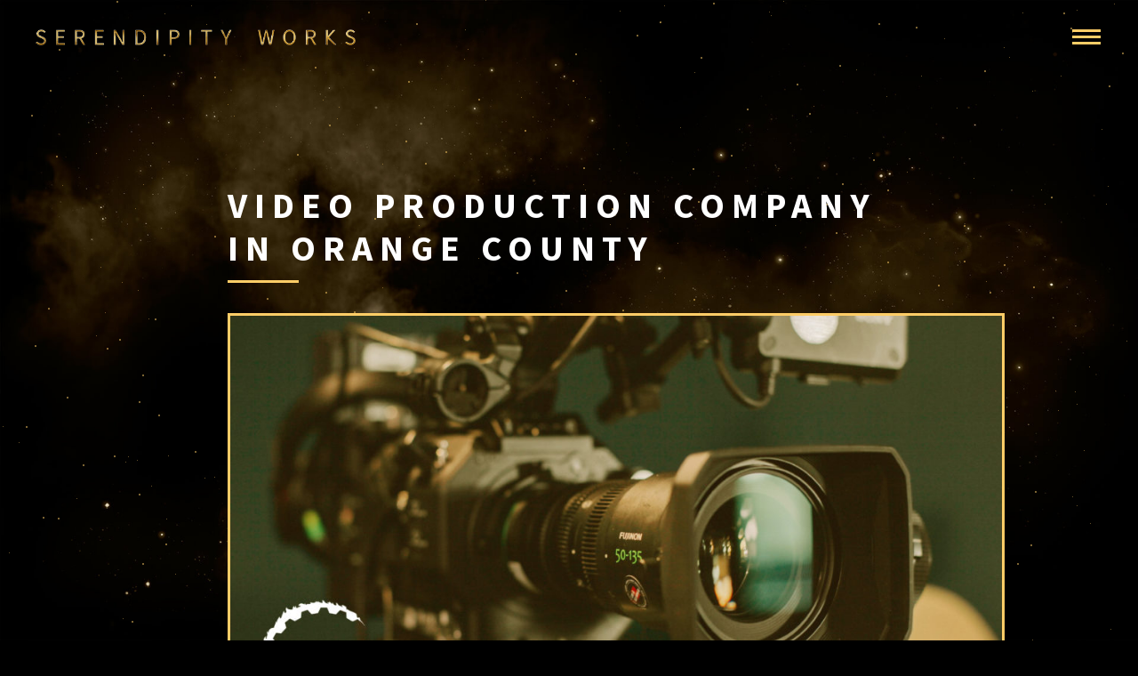

--- FILE ---
content_type: text/html; charset=UTF-8
request_url: https://serendipityworks.com/video-production/
body_size: 14089
content:
<!doctype html>
<html lang="en-US">
<head>
	<meta charset="UTF-8" />
	<meta name="viewport" content="width=device-width, initial-scale=1" />
	<link rel="profile" href="https://gmpg.org/xfn/11" />
  <meta name="author" content="serendipity" />
  <meta name="copyright" content="&copy; 2026 Serendipity">
	    <style>
        #wpadminbar #wp-admin-bar-p404_free_top_button .ab-icon:before {
            content: "\f103";
            color: red;
            top: 2px;
        }
    </style>
<meta name='robots' content='index, follow, max-image-preview:large, max-snippet:-1, max-video-preview:-1' />
	<style>img:is([sizes="auto" i], [sizes^="auto," i]) { contain-intrinsic-size: 3000px 1500px }</style>
	
	<!-- This site is optimized with the Yoast SEO plugin v26.7 - https://yoast.com/wordpress/plugins/seo/ -->
	<title>Video Production Company in Orange County | Serendipity Works</title>
	<meta name="description" content="We are storytellers that deliver amazing video content for clients with budgets of all sizes. Let us help elevate your next Video Production Company In Orange County." />
	<link rel="canonical" href="https://serendipityworks.com/video-production/" />
	<meta property="og:locale" content="en_US" />
	<meta property="og:type" content="article" />
	<meta property="og:title" content="Video Production Company in Orange County | Serendipity Works" />
	<meta property="og:description" content="We are storytellers that deliver amazing video content for clients with budgets of all sizes. Let us help elevate your next Video Production Company In Orange County." />
	<meta property="og:url" content="https://serendipityworks.com/video-production/" />
	<meta property="og:site_name" content="Serendipity Works" />
	<meta property="article:modified_time" content="2023-02-22T06:41:42+00:00" />
	<meta property="og:image" content="https://serendipityworks.com/wp-content/uploads/2021/08/Camera-1024x576.jpg" />
	<meta name="twitter:card" content="summary_large_image" />
	<meta name="twitter:label1" content="Est. reading time" />
	<meta name="twitter:data1" content="4 minutes" />
	<script type="application/ld+json" class="yoast-schema-graph">{"@context":"https://schema.org","@graph":[{"@type":"WebPage","@id":"https://serendipityworks.com/video-production/","url":"https://serendipityworks.com/video-production/","name":"Video Production Company in Orange County | Serendipity Works","isPartOf":{"@id":"https://serendipityworks.com/#website"},"primaryImageOfPage":{"@id":"https://serendipityworks.com/video-production/#primaryimage"},"image":{"@id":"https://serendipityworks.com/video-production/#primaryimage"},"thumbnailUrl":"https://serendipityworks.com/wp-content/uploads/2021/08/Camera-1024x576.jpg","datePublished":"2021-08-16T08:20:43+00:00","dateModified":"2023-02-22T06:41:42+00:00","description":"We are storytellers that deliver amazing video content for clients with budgets of all sizes. Let us help elevate your next Video Production Company In Orange County.","breadcrumb":{"@id":"https://serendipityworks.com/video-production/#breadcrumb"},"inLanguage":"en-US","potentialAction":[{"@type":"ReadAction","target":["https://serendipityworks.com/video-production/"]}]},{"@type":"ImageObject","inLanguage":"en-US","@id":"https://serendipityworks.com/video-production/#primaryimage","url":"https://serendipityworks.com/wp-content/uploads/2021/08/Camera-1024x576.jpg","contentUrl":"https://serendipityworks.com/wp-content/uploads/2021/08/Camera-1024x576.jpg"},{"@type":"BreadcrumbList","@id":"https://serendipityworks.com/video-production/#breadcrumb","itemListElement":[{"@type":"ListItem","position":1,"name":"Home","item":"https://serendipityworks.com/"},{"@type":"ListItem","position":2,"name":"VIDEO PRODUCTION COMPANY IN ORANGE COUNTY"}]},{"@type":"WebSite","@id":"https://serendipityworks.com/#website","url":"https://serendipityworks.com/","name":"Serendipity Works","description":"","publisher":{"@id":"https://serendipityworks.com/#organization"},"potentialAction":[{"@type":"SearchAction","target":{"@type":"EntryPoint","urlTemplate":"https://serendipityworks.com/?s={search_term_string}"},"query-input":{"@type":"PropertyValueSpecification","valueRequired":true,"valueName":"search_term_string"}}],"inLanguage":"en-US"},{"@type":"Organization","@id":"https://serendipityworks.com/#organization","name":"Serendipity Works","url":"https://serendipityworks.com/","logo":{"@type":"ImageObject","inLanguage":"en-US","@id":"https://serendipityworks.com/#/schema/logo/image/","url":"https://serendipityworks.com/wp-content/uploads/2020/03/SW_Logo_Hrzntl_WordMark_F.png","contentUrl":"https://serendipityworks.com/wp-content/uploads/2020/03/SW_Logo_Hrzntl_WordMark_F.png","width":600,"height":30,"caption":"Serendipity Works"},"image":{"@id":"https://serendipityworks.com/#/schema/logo/image/"}}]}</script>
	<!-- / Yoast SEO plugin. -->


		<!-- This site uses the Google Analytics by MonsterInsights plugin v9.5.3 - Using Analytics tracking - https://www.monsterinsights.com/ -->
		<!-- Note: MonsterInsights is not currently configured on this site. The site owner needs to authenticate with Google Analytics in the MonsterInsights settings panel. -->
					<!-- No tracking code set -->
				<!-- / Google Analytics by MonsterInsights -->
		<script type="text/javascript">
/* <![CDATA[ */
window._wpemojiSettings = {"baseUrl":"https:\/\/s.w.org\/images\/core\/emoji\/15.1.0\/72x72\/","ext":".png","svgUrl":"https:\/\/s.w.org\/images\/core\/emoji\/15.1.0\/svg\/","svgExt":".svg","source":{"concatemoji":"https:\/\/serendipityworks.com\/wp-includes\/js\/wp-emoji-release.min.js?ver=6.8.1"}};
/*! This file is auto-generated */
!function(i,n){var o,s,e;function c(e){try{var t={supportTests:e,timestamp:(new Date).valueOf()};sessionStorage.setItem(o,JSON.stringify(t))}catch(e){}}function p(e,t,n){e.clearRect(0,0,e.canvas.width,e.canvas.height),e.fillText(t,0,0);var t=new Uint32Array(e.getImageData(0,0,e.canvas.width,e.canvas.height).data),r=(e.clearRect(0,0,e.canvas.width,e.canvas.height),e.fillText(n,0,0),new Uint32Array(e.getImageData(0,0,e.canvas.width,e.canvas.height).data));return t.every(function(e,t){return e===r[t]})}function u(e,t,n){switch(t){case"flag":return n(e,"\ud83c\udff3\ufe0f\u200d\u26a7\ufe0f","\ud83c\udff3\ufe0f\u200b\u26a7\ufe0f")?!1:!n(e,"\ud83c\uddfa\ud83c\uddf3","\ud83c\uddfa\u200b\ud83c\uddf3")&&!n(e,"\ud83c\udff4\udb40\udc67\udb40\udc62\udb40\udc65\udb40\udc6e\udb40\udc67\udb40\udc7f","\ud83c\udff4\u200b\udb40\udc67\u200b\udb40\udc62\u200b\udb40\udc65\u200b\udb40\udc6e\u200b\udb40\udc67\u200b\udb40\udc7f");case"emoji":return!n(e,"\ud83d\udc26\u200d\ud83d\udd25","\ud83d\udc26\u200b\ud83d\udd25")}return!1}function f(e,t,n){var r="undefined"!=typeof WorkerGlobalScope&&self instanceof WorkerGlobalScope?new OffscreenCanvas(300,150):i.createElement("canvas"),a=r.getContext("2d",{willReadFrequently:!0}),o=(a.textBaseline="top",a.font="600 32px Arial",{});return e.forEach(function(e){o[e]=t(a,e,n)}),o}function t(e){var t=i.createElement("script");t.src=e,t.defer=!0,i.head.appendChild(t)}"undefined"!=typeof Promise&&(o="wpEmojiSettingsSupports",s=["flag","emoji"],n.supports={everything:!0,everythingExceptFlag:!0},e=new Promise(function(e){i.addEventListener("DOMContentLoaded",e,{once:!0})}),new Promise(function(t){var n=function(){try{var e=JSON.parse(sessionStorage.getItem(o));if("object"==typeof e&&"number"==typeof e.timestamp&&(new Date).valueOf()<e.timestamp+604800&&"object"==typeof e.supportTests)return e.supportTests}catch(e){}return null}();if(!n){if("undefined"!=typeof Worker&&"undefined"!=typeof OffscreenCanvas&&"undefined"!=typeof URL&&URL.createObjectURL&&"undefined"!=typeof Blob)try{var e="postMessage("+f.toString()+"("+[JSON.stringify(s),u.toString(),p.toString()].join(",")+"));",r=new Blob([e],{type:"text/javascript"}),a=new Worker(URL.createObjectURL(r),{name:"wpTestEmojiSupports"});return void(a.onmessage=function(e){c(n=e.data),a.terminate(),t(n)})}catch(e){}c(n=f(s,u,p))}t(n)}).then(function(e){for(var t in e)n.supports[t]=e[t],n.supports.everything=n.supports.everything&&n.supports[t],"flag"!==t&&(n.supports.everythingExceptFlag=n.supports.everythingExceptFlag&&n.supports[t]);n.supports.everythingExceptFlag=n.supports.everythingExceptFlag&&!n.supports.flag,n.DOMReady=!1,n.readyCallback=function(){n.DOMReady=!0}}).then(function(){return e}).then(function(){var e;n.supports.everything||(n.readyCallback(),(e=n.source||{}).concatemoji?t(e.concatemoji):e.wpemoji&&e.twemoji&&(t(e.twemoji),t(e.wpemoji)))}))}((window,document),window._wpemojiSettings);
/* ]]> */
</script>
<style id='wp-emoji-styles-inline-css' type='text/css'>

	img.wp-smiley, img.emoji {
		display: inline !important;
		border: none !important;
		box-shadow: none !important;
		height: 1em !important;
		width: 1em !important;
		margin: 0 0.07em !important;
		vertical-align: -0.1em !important;
		background: none !important;
		padding: 0 !important;
	}
</style>
<link rel='stylesheet' id='wp-block-library-css' href='https://serendipityworks.com/wp-includes/css/dist/block-library/style.min.css?ver=6.8.1' type='text/css' media='all' />
<style id='classic-theme-styles-inline-css' type='text/css'>
/*! This file is auto-generated */
.wp-block-button__link{color:#fff;background-color:#32373c;border-radius:9999px;box-shadow:none;text-decoration:none;padding:calc(.667em + 2px) calc(1.333em + 2px);font-size:1.125em}.wp-block-file__button{background:#32373c;color:#fff;text-decoration:none}
</style>
<style id='global-styles-inline-css' type='text/css'>
:root{--wp--preset--aspect-ratio--square: 1;--wp--preset--aspect-ratio--4-3: 4/3;--wp--preset--aspect-ratio--3-4: 3/4;--wp--preset--aspect-ratio--3-2: 3/2;--wp--preset--aspect-ratio--2-3: 2/3;--wp--preset--aspect-ratio--16-9: 16/9;--wp--preset--aspect-ratio--9-16: 9/16;--wp--preset--color--black: #000000;--wp--preset--color--cyan-bluish-gray: #abb8c3;--wp--preset--color--white: #ffffff;--wp--preset--color--pale-pink: #f78da7;--wp--preset--color--vivid-red: #cf2e2e;--wp--preset--color--luminous-vivid-orange: #ff6900;--wp--preset--color--luminous-vivid-amber: #fcb900;--wp--preset--color--light-green-cyan: #7bdcb5;--wp--preset--color--vivid-green-cyan: #00d084;--wp--preset--color--pale-cyan-blue: #8ed1fc;--wp--preset--color--vivid-cyan-blue: #0693e3;--wp--preset--color--vivid-purple: #9b51e0;--wp--preset--gradient--vivid-cyan-blue-to-vivid-purple: linear-gradient(135deg,rgba(6,147,227,1) 0%,rgb(155,81,224) 100%);--wp--preset--gradient--light-green-cyan-to-vivid-green-cyan: linear-gradient(135deg,rgb(122,220,180) 0%,rgb(0,208,130) 100%);--wp--preset--gradient--luminous-vivid-amber-to-luminous-vivid-orange: linear-gradient(135deg,rgba(252,185,0,1) 0%,rgba(255,105,0,1) 100%);--wp--preset--gradient--luminous-vivid-orange-to-vivid-red: linear-gradient(135deg,rgba(255,105,0,1) 0%,rgb(207,46,46) 100%);--wp--preset--gradient--very-light-gray-to-cyan-bluish-gray: linear-gradient(135deg,rgb(238,238,238) 0%,rgb(169,184,195) 100%);--wp--preset--gradient--cool-to-warm-spectrum: linear-gradient(135deg,rgb(74,234,220) 0%,rgb(151,120,209) 20%,rgb(207,42,186) 40%,rgb(238,44,130) 60%,rgb(251,105,98) 80%,rgb(254,248,76) 100%);--wp--preset--gradient--blush-light-purple: linear-gradient(135deg,rgb(255,206,236) 0%,rgb(152,150,240) 100%);--wp--preset--gradient--blush-bordeaux: linear-gradient(135deg,rgb(254,205,165) 0%,rgb(254,45,45) 50%,rgb(107,0,62) 100%);--wp--preset--gradient--luminous-dusk: linear-gradient(135deg,rgb(255,203,112) 0%,rgb(199,81,192) 50%,rgb(65,88,208) 100%);--wp--preset--gradient--pale-ocean: linear-gradient(135deg,rgb(255,245,203) 0%,rgb(182,227,212) 50%,rgb(51,167,181) 100%);--wp--preset--gradient--electric-grass: linear-gradient(135deg,rgb(202,248,128) 0%,rgb(113,206,126) 100%);--wp--preset--gradient--midnight: linear-gradient(135deg,rgb(2,3,129) 0%,rgb(40,116,252) 100%);--wp--preset--font-size--small: 13px;--wp--preset--font-size--medium: 20px;--wp--preset--font-size--large: 36px;--wp--preset--font-size--x-large: 42px;--wp--preset--spacing--20: 0.44rem;--wp--preset--spacing--30: 0.67rem;--wp--preset--spacing--40: 1rem;--wp--preset--spacing--50: 1.5rem;--wp--preset--spacing--60: 2.25rem;--wp--preset--spacing--70: 3.38rem;--wp--preset--spacing--80: 5.06rem;--wp--preset--shadow--natural: 6px 6px 9px rgba(0, 0, 0, 0.2);--wp--preset--shadow--deep: 12px 12px 50px rgba(0, 0, 0, 0.4);--wp--preset--shadow--sharp: 6px 6px 0px rgba(0, 0, 0, 0.2);--wp--preset--shadow--outlined: 6px 6px 0px -3px rgba(255, 255, 255, 1), 6px 6px rgba(0, 0, 0, 1);--wp--preset--shadow--crisp: 6px 6px 0px rgba(0, 0, 0, 1);}:where(.is-layout-flex){gap: 0.5em;}:where(.is-layout-grid){gap: 0.5em;}body .is-layout-flex{display: flex;}.is-layout-flex{flex-wrap: wrap;align-items: center;}.is-layout-flex > :is(*, div){margin: 0;}body .is-layout-grid{display: grid;}.is-layout-grid > :is(*, div){margin: 0;}:where(.wp-block-columns.is-layout-flex){gap: 2em;}:where(.wp-block-columns.is-layout-grid){gap: 2em;}:where(.wp-block-post-template.is-layout-flex){gap: 1.25em;}:where(.wp-block-post-template.is-layout-grid){gap: 1.25em;}.has-black-color{color: var(--wp--preset--color--black) !important;}.has-cyan-bluish-gray-color{color: var(--wp--preset--color--cyan-bluish-gray) !important;}.has-white-color{color: var(--wp--preset--color--white) !important;}.has-pale-pink-color{color: var(--wp--preset--color--pale-pink) !important;}.has-vivid-red-color{color: var(--wp--preset--color--vivid-red) !important;}.has-luminous-vivid-orange-color{color: var(--wp--preset--color--luminous-vivid-orange) !important;}.has-luminous-vivid-amber-color{color: var(--wp--preset--color--luminous-vivid-amber) !important;}.has-light-green-cyan-color{color: var(--wp--preset--color--light-green-cyan) !important;}.has-vivid-green-cyan-color{color: var(--wp--preset--color--vivid-green-cyan) !important;}.has-pale-cyan-blue-color{color: var(--wp--preset--color--pale-cyan-blue) !important;}.has-vivid-cyan-blue-color{color: var(--wp--preset--color--vivid-cyan-blue) !important;}.has-vivid-purple-color{color: var(--wp--preset--color--vivid-purple) !important;}.has-black-background-color{background-color: var(--wp--preset--color--black) !important;}.has-cyan-bluish-gray-background-color{background-color: var(--wp--preset--color--cyan-bluish-gray) !important;}.has-white-background-color{background-color: var(--wp--preset--color--white) !important;}.has-pale-pink-background-color{background-color: var(--wp--preset--color--pale-pink) !important;}.has-vivid-red-background-color{background-color: var(--wp--preset--color--vivid-red) !important;}.has-luminous-vivid-orange-background-color{background-color: var(--wp--preset--color--luminous-vivid-orange) !important;}.has-luminous-vivid-amber-background-color{background-color: var(--wp--preset--color--luminous-vivid-amber) !important;}.has-light-green-cyan-background-color{background-color: var(--wp--preset--color--light-green-cyan) !important;}.has-vivid-green-cyan-background-color{background-color: var(--wp--preset--color--vivid-green-cyan) !important;}.has-pale-cyan-blue-background-color{background-color: var(--wp--preset--color--pale-cyan-blue) !important;}.has-vivid-cyan-blue-background-color{background-color: var(--wp--preset--color--vivid-cyan-blue) !important;}.has-vivid-purple-background-color{background-color: var(--wp--preset--color--vivid-purple) !important;}.has-black-border-color{border-color: var(--wp--preset--color--black) !important;}.has-cyan-bluish-gray-border-color{border-color: var(--wp--preset--color--cyan-bluish-gray) !important;}.has-white-border-color{border-color: var(--wp--preset--color--white) !important;}.has-pale-pink-border-color{border-color: var(--wp--preset--color--pale-pink) !important;}.has-vivid-red-border-color{border-color: var(--wp--preset--color--vivid-red) !important;}.has-luminous-vivid-orange-border-color{border-color: var(--wp--preset--color--luminous-vivid-orange) !important;}.has-luminous-vivid-amber-border-color{border-color: var(--wp--preset--color--luminous-vivid-amber) !important;}.has-light-green-cyan-border-color{border-color: var(--wp--preset--color--light-green-cyan) !important;}.has-vivid-green-cyan-border-color{border-color: var(--wp--preset--color--vivid-green-cyan) !important;}.has-pale-cyan-blue-border-color{border-color: var(--wp--preset--color--pale-cyan-blue) !important;}.has-vivid-cyan-blue-border-color{border-color: var(--wp--preset--color--vivid-cyan-blue) !important;}.has-vivid-purple-border-color{border-color: var(--wp--preset--color--vivid-purple) !important;}.has-vivid-cyan-blue-to-vivid-purple-gradient-background{background: var(--wp--preset--gradient--vivid-cyan-blue-to-vivid-purple) !important;}.has-light-green-cyan-to-vivid-green-cyan-gradient-background{background: var(--wp--preset--gradient--light-green-cyan-to-vivid-green-cyan) !important;}.has-luminous-vivid-amber-to-luminous-vivid-orange-gradient-background{background: var(--wp--preset--gradient--luminous-vivid-amber-to-luminous-vivid-orange) !important;}.has-luminous-vivid-orange-to-vivid-red-gradient-background{background: var(--wp--preset--gradient--luminous-vivid-orange-to-vivid-red) !important;}.has-very-light-gray-to-cyan-bluish-gray-gradient-background{background: var(--wp--preset--gradient--very-light-gray-to-cyan-bluish-gray) !important;}.has-cool-to-warm-spectrum-gradient-background{background: var(--wp--preset--gradient--cool-to-warm-spectrum) !important;}.has-blush-light-purple-gradient-background{background: var(--wp--preset--gradient--blush-light-purple) !important;}.has-blush-bordeaux-gradient-background{background: var(--wp--preset--gradient--blush-bordeaux) !important;}.has-luminous-dusk-gradient-background{background: var(--wp--preset--gradient--luminous-dusk) !important;}.has-pale-ocean-gradient-background{background: var(--wp--preset--gradient--pale-ocean) !important;}.has-electric-grass-gradient-background{background: var(--wp--preset--gradient--electric-grass) !important;}.has-midnight-gradient-background{background: var(--wp--preset--gradient--midnight) !important;}.has-small-font-size{font-size: var(--wp--preset--font-size--small) !important;}.has-medium-font-size{font-size: var(--wp--preset--font-size--medium) !important;}.has-large-font-size{font-size: var(--wp--preset--font-size--large) !important;}.has-x-large-font-size{font-size: var(--wp--preset--font-size--x-large) !important;}
:where(.wp-block-post-template.is-layout-flex){gap: 1.25em;}:where(.wp-block-post-template.is-layout-grid){gap: 1.25em;}
:where(.wp-block-columns.is-layout-flex){gap: 2em;}:where(.wp-block-columns.is-layout-grid){gap: 2em;}
:root :where(.wp-block-pullquote){font-size: 1.5em;line-height: 1.6;}
</style>
<link rel='stylesheet' id='categories-images-styles-css' href='https://serendipityworks.com/wp-content/plugins/categories-images/assets/css/zci-styles.css?ver=3.3.1' type='text/css' media='all' />
<link rel='stylesheet' id='contact-form-7-css' href='https://serendipityworks.com/wp-content/plugins/contact-form-7/includes/css/styles.css?ver=6.1.4' type='text/css' media='all' />
<link rel='stylesheet' id='woocommerce-layout-css' href='https://serendipityworks.com/wp-content/plugins/woocommerce/assets/css/woocommerce-layout.css?ver=10.3.7' type='text/css' media='all' />
<link rel='stylesheet' id='woocommerce-smallscreen-css' href='https://serendipityworks.com/wp-content/plugins/woocommerce/assets/css/woocommerce-smallscreen.css?ver=10.3.7' type='text/css' media='only screen and (max-width: 768px)' />
<link rel='stylesheet' id='woocommerce-general-css' href='https://serendipityworks.com/wp-content/plugins/woocommerce/assets/css/woocommerce.css?ver=10.3.7' type='text/css' media='all' />
<style id='woocommerce-inline-inline-css' type='text/css'>
.woocommerce form .form-row .required { visibility: visible; }
</style>
<link rel='stylesheet' id='brands-styles-css' href='https://serendipityworks.com/wp-content/plugins/woocommerce/assets/css/brands.css?ver=10.3.7' type='text/css' media='all' />
<link rel='stylesheet' id='serendipity-styles-css' href='https://serendipityworks.com/wp-content/themes/serendipity/css/theme.min.css?ver=1.0.1748599106' type='text/css' media='all' />
<link rel='stylesheet' id='newsletter-css' href='https://serendipityworks.com/wp-content/plugins/newsletter/style.css?ver=8.8.7' type='text/css' media='all' />
<script type="text/javascript" src="https://serendipityworks.com/wp-includes/js/jquery/jquery.min.js?ver=3.7.1" id="jquery-core-js"></script>
<script type="text/javascript" src="https://serendipityworks.com/wp-includes/js/jquery/jquery-migrate.min.js?ver=3.4.1" id="jquery-migrate-js"></script>
<script type="text/javascript" src="https://serendipityworks.com/wp-content/plugins/woocommerce/assets/js/jquery-blockui/jquery.blockUI.min.js?ver=2.7.0-wc.10.3.7" id="wc-jquery-blockui-js" defer="defer" data-wp-strategy="defer"></script>
<script type="text/javascript" id="wc-add-to-cart-js-extra">
/* <![CDATA[ */
var wc_add_to_cart_params = {"ajax_url":"\/wp-admin\/admin-ajax.php","wc_ajax_url":"\/?wc-ajax=%%endpoint%%","i18n_view_cart":"View cart","cart_url":"https:\/\/serendipityworks.com\/cart\/","is_cart":"","cart_redirect_after_add":"no"};
/* ]]> */
</script>
<script type="text/javascript" src="https://serendipityworks.com/wp-content/plugins/woocommerce/assets/js/frontend/add-to-cart.min.js?ver=10.3.7" id="wc-add-to-cart-js" defer="defer" data-wp-strategy="defer"></script>
<script type="text/javascript" src="https://serendipityworks.com/wp-content/plugins/woocommerce/assets/js/js-cookie/js.cookie.min.js?ver=2.1.4-wc.10.3.7" id="wc-js-cookie-js" defer="defer" data-wp-strategy="defer"></script>
<script type="text/javascript" id="woocommerce-js-extra">
/* <![CDATA[ */
var woocommerce_params = {"ajax_url":"\/wp-admin\/admin-ajax.php","wc_ajax_url":"\/?wc-ajax=%%endpoint%%","i18n_password_show":"Show password","i18n_password_hide":"Hide password"};
/* ]]> */
</script>
<script type="text/javascript" src="https://serendipityworks.com/wp-content/plugins/woocommerce/assets/js/frontend/woocommerce.min.js?ver=10.3.7" id="woocommerce-js" defer="defer" data-wp-strategy="defer"></script>
<link rel="https://api.w.org/" href="https://serendipityworks.com/wp-json/" /><link rel="alternate" title="JSON" type="application/json" href="https://serendipityworks.com/wp-json/wp/v2/pages/692" /><link rel="EditURI" type="application/rsd+xml" title="RSD" href="https://serendipityworks.com/xmlrpc.php?rsd" />
<meta name="generator" content="WordPress 6.8.1" />
<meta name="generator" content="WooCommerce 10.3.7" />
<link rel='shortlink' href='https://serendipityworks.com/?p=692' />
<link rel="alternate" title="oEmbed (JSON)" type="application/json+oembed" href="https://serendipityworks.com/wp-json/oembed/1.0/embed?url=https%3A%2F%2Fserendipityworks.com%2Fvideo-production%2F" />
<link rel="alternate" title="oEmbed (XML)" type="text/xml+oembed" href="https://serendipityworks.com/wp-json/oembed/1.0/embed?url=https%3A%2F%2Fserendipityworks.com%2Fvideo-production%2F&#038;format=xml" />
	<noscript><style>.woocommerce-product-gallery{ opacity: 1 !important; }</style></noscript>
	<link rel="icon" href="https://serendipityworks.com/wp-content/uploads/2025/07/Favicon-1.jpg" sizes="32x32" />
<link rel="icon" href="https://serendipityworks.com/wp-content/uploads/2025/07/Favicon-1.jpg" sizes="192x192" />
<link rel="apple-touch-icon" href="https://serendipityworks.com/wp-content/uploads/2025/07/Favicon-1.jpg" />
<meta name="msapplication-TileImage" content="https://serendipityworks.com/wp-content/uploads/2025/07/Favicon-1.jpg" />
		<style type="text/css" id="wp-custom-css">
			@media only screen and (max-width: 600px) {
	#pinned {
		position: relative;
		right: 0px !important;
		top: 0px !important;
	}
	#headline {
		margin-bottom: 50px;
	}
	#headline {
		z-index: 6;
	}
}		</style>
		  <!-- Global site tag (gtag.js) - Google Analytics -->
  <script async src="https://www.googletagmanager.com/gtag/js?id=UA-162781704-1"></script>
  <script>
   window.dataLayer = window.dataLayer || [];
   function gtag(){dataLayer.push(arguments);}
   gtag('js', new Date());
   gtag('config', 'UA-162781704-1');
  </script>
	
	<!-- Global site tag (gtag.js) - Google Ads: 332824166 -->
<script async src="https://www.googletagmanager.com/gtag/js?id=AW-332824166"></script>
<script>
  window.dataLayer = window.dataLayer || [];
  function gtag(){dataLayer.push(arguments);}
  gtag('js', new Date());

  gtag('config', 'AW-332824166');
</script>

</head>

<body class="wp-singular page-template-default page page-id-692 wp-custom-logo wp-theme-serendipity theme-serendipity woocommerce-no-js" style="background-image: url('/wp-content/uploads/2020/03/marquee_bkg.jpg');">
  <div id="stars"></div>
  <div id="stars2"></div>
  <div class="cursor-wrapper d-flex justify-content-center align-items-center">
      <div class="custom-cursor custom-cursor__outer">
          <div class="custom-cursor custom-cursor__inner"></div>
      </div>
  </div>
  <!-- ******************* NAV ******************* -->
<div id="expanded-menu">
  <div class="menu-block">
    <!-- The WordPress Menu goes here -->
    <div id="navigation-expanded" class="collapse show"><ul id="main-expanded-menu" class="menu-table"><li itemscope="itemscope" itemtype="https://www.schema.org/SiteNavigationElement" id="menu-item-6" class="anchor menu-item menu-item-type-custom menu-item-object-custom menu-item-6 nav-item"><a title="WHO WE ARE" href="#about" class="nav-link"><span>WHO WE ARE</span></a></li>
<li itemscope="itemscope" itemtype="https://www.schema.org/SiteNavigationElement" id="menu-item-7" class="anchor menu-item menu-item-type-custom menu-item-object-custom menu-item-has-children dropdown menu-item-7 nav-item"><a title="WHAT WE DO" href="#" aria-haspopup="true" aria-expanded="false" class="nav-link" id="menu-item-dropdown-7"><span>WHAT WE DO</span></a>
<ul class="dropdown-menu" aria-labelledby="menu-item-dropdown-7" role="menu"><div class="container">
	<li itemscope="itemscope" itemtype="https://www.schema.org/SiteNavigationElement" id="menu-item-925" class="menu-item menu-item-type-custom menu-item-object-custom menu-item-has-children dropdown menu-item-925 nav-item"><a title="BRAND WORK" href="https://serendipityworks.com/brand-work/" class="dropdown-item"><span>BRAND WORK</span></a>
	<ul class="dropdown-menu" aria-labelledby="menu-item-dropdown-7" role="menu"><div class="container">
		<li itemscope="itemscope" itemtype="https://www.schema.org/SiteNavigationElement" id="menu-item-866" class="menu-item menu-item-type-post_type menu-item-object-page menu-item-866 nav-item"><a title="- VIDEO PRODUCTION PLUS" href="https://serendipityworks.com/video-production-plus/" class="dropdown-item"><span>&#8211; VIDEO PRODUCTION PLUS</span></a></li>
		<li itemscope="itemscope" itemtype="https://www.schema.org/SiteNavigationElement" id="menu-item-865" class="menu-item menu-item-type-post_type menu-item-object-page menu-item-865 nav-item"><a title="- CONCEPTING / COPYWRITING" href="https://serendipityworks.com/concepting-copywriting/" class="dropdown-item"><span>&#8211; CONCEPTING / COPYWRITING</span></a></li>
		<li itemscope="itemscope" itemtype="https://www.schema.org/SiteNavigationElement" id="menu-item-864" class="menu-item menu-item-type-post_type menu-item-object-page menu-item-864 nav-item"><a title="- SOCIAL MEDIA / WEB DEVELOPMENT" href="https://serendipityworks.com/social-media-web-development/" class="dropdown-item"><span>&#8211; SOCIAL MEDIA / WEB DEVELOPMENT</span></a></li>
		<li itemscope="itemscope" itemtype="https://www.schema.org/SiteNavigationElement" id="menu-item-863" class="menu-item menu-item-type-post_type menu-item-object-page menu-item-863 nav-item"><a title="- BRANDING / DESIGN" href="https://serendipityworks.com/branding-design/" class="dropdown-item"><span>&#8211; BRANDING / DESIGN</span></a></li>
	</ul>
</li>
	<li itemscope="itemscope" itemtype="https://www.schema.org/SiteNavigationElement" id="menu-item-926" class="menu-item menu-item-type-custom menu-item-object-custom menu-item-926 nav-item"><a title="ORIGINAL CONTENT" href="https://serendipityworks.com/original-content/" class="dropdown-item"><span>ORIGINAL CONTENT</span></a></li>
</ul>
</li>
<li itemscope="itemscope" itemtype="https://www.schema.org/SiteNavigationElement" id="menu-item-9" class="menu-item menu-item-type-custom menu-item-object-custom menu-item-has-children dropdown menu-item-9 nav-item"><a title="BRAND PORTFOLIO" href="https://serendipityworks.com/work/" aria-haspopup="true" aria-expanded="false" class="nav-link" id="menu-item-dropdown-9"><span>BRAND PORTFOLIO</span></a>
<ul class="dropdown-menu" aria-labelledby="menu-item-dropdown-9" role="menu"><div class="container">
	<li itemscope="itemscope" itemtype="https://www.schema.org/SiteNavigationElement" id="menu-item-1129" class="menu-item menu-item-type-custom menu-item-object-custom menu-item-1129 nav-item"><a title="FEATURED" href="https://serendipityworks.com/work/featured/" class="dropdown-item"><span>FEATURED</span></a></li>
	<li itemscope="itemscope" itemtype="https://www.schema.org/SiteNavigationElement" id="menu-item-1130" class="menu-item menu-item-type-custom menu-item-object-custom menu-item-1130 nav-item"><a title="CAMPAIGNS" href="https://serendipityworks.com/work/campaigns/" class="dropdown-item"><span>CAMPAIGNS</span></a></li>
	<li itemscope="itemscope" itemtype="https://www.schema.org/SiteNavigationElement" id="menu-item-1131" class="menu-item menu-item-type-custom menu-item-object-custom menu-item-1131 nav-item"><a title="VIDEO PRODUCTION PLUS" href="https://serendipityworks.com/work/video-production-plus/" class="dropdown-item"><span>VIDEO PRODUCTION PLUS</span></a></li>
	<li itemscope="itemscope" itemtype="https://www.schema.org/SiteNavigationElement" id="menu-item-1132" class="menu-item menu-item-type-custom menu-item-object-custom menu-item-1132 nav-item"><a title="CONCEPTING / COPYWRITING" href="https://serendipityworks.com/work/concepting-copywriting" class="dropdown-item"><span>CONCEPTING / COPYWRITING</span></a></li>
	<li itemscope="itemscope" itemtype="https://www.schema.org/SiteNavigationElement" id="menu-item-1133" class="menu-item menu-item-type-custom menu-item-object-custom menu-item-1133 nav-item"><a title="SOCIAL MEDIA / WEB DEVELOPMENT" href="https://serendipityworks.com/work/social-media-web-development" class="dropdown-item"><span>SOCIAL MEDIA / WEB DEVELOPMENT</span></a></li>
	<li itemscope="itemscope" itemtype="https://www.schema.org/SiteNavigationElement" id="menu-item-1135" class="menu-item menu-item-type-custom menu-item-object-custom menu-item-1135 nav-item"><a title="Animation / Motion Graphics" href="https://serendipityworks.com/work/animation-motion-graphics" class="dropdown-item"><span>Animation / Motion Graphics</span></a></li>
	<li itemscope="itemscope" itemtype="https://www.schema.org/SiteNavigationElement" id="menu-item-1134" class="menu-item menu-item-type-custom menu-item-object-custom menu-item-1134 nav-item"><a title="BRANDING / DESIGN" href="https://serendipityworks.com/work/branding-design/" class="dropdown-item"><span>BRANDING / DESIGN</span></a></li>
</ul>
</li>
<li itemscope="itemscope" itemtype="https://www.schema.org/SiteNavigationElement" id="menu-item-809" class="menu-item menu-item-type-custom menu-item-object-custom menu-item-809 nav-item"><a title="ORIGINAL PROJECTS" href="https://serendipityworks.com/work/original-projects/" class="nav-link"><span>ORIGINAL PROJECTS</span></a></li>
<li itemscope="itemscope" itemtype="https://www.schema.org/SiteNavigationElement" id="menu-item-888" class="menu-item menu-item-type-custom menu-item-object-custom menu-item-888 nav-item"><a title="OUR THOUGHTS" href="https://serendipityworks.com/our-thoughts/" class="nav-link"><span>OUR THOUGHTS</span></a></li>
<li itemscope="itemscope" itemtype="https://www.schema.org/SiteNavigationElement" id="menu-item-8" class="anchor menu-item menu-item-type-custom menu-item-object-custom menu-item-8 nav-item"><a title="CONTACT US" href="#contact" class="nav-link"><span>CONTACT US</span></a></li>
</ul></div>    <div class="social-menu-icons ml-4 mt-4 pt-3">
                  <a href="https://www.instagram.com/Serendipity_Works/" target="_blank" rel="noopener noreferrer"><i class="fa fa-instagram" title="Instagram"></i></a>
            <a href="https://www.linkedin.com/company/serendipityworks" target="_blank" rel="noopener noreferrer"><i class="fa fa-linkedin" title="Linkedin"></i></a>
                </div>
  </div>
</div>
<!-- ******************* Navbar ******************* -->
<!-- class of header was fixed-top -->
<header id="main-nav" class="cs-edited" itemscope itemtype="http://schema.org/WebSite">
  <a class="skip-link sr-only sr-only-focusable" href="#content">Skip to content</a>
  <nav class="navbar">
    <a href="https://serendipityworks.com/" class="navbar-brand d-flex align-items-center" rel="home"><img width="600" height="30" src="https://serendipityworks.com/wp-content/uploads/2020/03/SW_Logo_Hrzntl_WordMark_F.png" class="img-fluid" alt="Serendipity Works" decoding="async" srcset="https://serendipityworks.com/wp-content/uploads/2020/03/SW_Logo_Hrzntl_WordMark_F.png 600w, https://serendipityworks.com/wp-content/uploads/2020/03/SW_Logo_Hrzntl_WordMark_F-300x15.png 300w" sizes="(max-width: 600px) 100vw, 600px" /></a>    <button class="navbar-toggler collapsed d-lg-block" type="button" data-toggle="collapse" data-target="#expanded-menu" aria-controls="expanded-menu" aria-expanded="false" aria-label="Toggle navigation">
      <div class="hamburger-wrapper">
        <span></span>
        <span></span>
        <span></span>
      </div>
    </button>

  </nav>
</header>

  <main id="main" role="main">

	<section id="page-template">

			<article id="page" class="offset-menu vh-70 post-692 page type-page status-publish hentry">
  <section class="entry-wrapper-margin">
    <div class="container w-60">
      <h1 class="entry-title">VIDEO PRODUCTION COMPANY IN ORANGE COUNTY</h1>
      <div class="mt-4 mb-5">
        <div class="video-new-sec-01">
<h1><img fetchpriority="high" decoding="async" class="wp-image-735 aligncenter videor-new" src="https://serendipityworks.com/wp-content/uploads/2021/08/Camera-1024x576.jpg" alt="Video production" width="874" height="492" srcset="https://serendipityworks.com/wp-content/uploads/2021/08/Camera-1024x576.jpg 1024w, https://serendipityworks.com/wp-content/uploads/2021/08/Camera-scaled-600x338.jpg 600w, https://serendipityworks.com/wp-content/uploads/2021/08/Camera-300x169.jpg 300w, https://serendipityworks.com/wp-content/uploads/2021/08/Camera-768x432.jpg 768w, https://serendipityworks.com/wp-content/uploads/2021/08/Camera-1536x864.jpg 1536w, https://serendipityworks.com/wp-content/uploads/2021/08/Camera-2048x1152.jpg 2048w" sizes="(max-width: 874px) 100vw, 874px" /></h1>
<h2><strong>What is the importance of Video Production?</strong></h2>
<p>&nbsp;</p>
<p>Video is the most refined form of visual communication. It&#8217;s a style that everyone understands, and it has progressed through time. Over the past two years, the percentage of corporations using video production to communicate has risen from 67% to 89%.</p>
<p>Brands that create intelligent and distinctive video content for their audiences are those that strikeout in the digital world. What about the market-leading brands? Since the beginning, they have been producing intelligent video material, and they&#8217;re still pushing the limits today.</p>
<p>&nbsp;</p>
<h2>Why is video essential for your brand?</h2>
<p>&nbsp;</p>
<p><strong>Video is a good demonstration of your service/product.</strong></p>
<p>According to statistics, video grabs your target audience’s attention and comprehension in less than 2 minutes. To keep the audience interested, a great video contains an enticing combo of visuals and audio.</p>
<p>Viewers retain 95% of the message when watching a video but just 10% when reading written information.</p>
<p>Around 72% of customers prefer to have a video describe a product or service to them over any other communication source. When they watch a video, they comprehend the information better about your service/product and how your brand is a problem solver.</p>
<p>Video is far more successful than textual content and raise buyer purchase intent by 97% and brand association by 139%.</p>
<p>&nbsp;</p>
<p><strong>Video tends to increase your sales.</strong></p>
<p>As a video quickly engages more audience, higher engagement leads to increased viewer-to-customer conversions. Adding a video on the website may boost the conversion rates by as much as 20% or even more!</p>
<p>Approximately half of the internet users search for videos about a product before they head out to buy it. Even marketers who use video for marketing their service/product saw a 49% increase in revenue than non-video users.</p>
<p>There&#8217;s something about video that makes you feel more enthusiastic and confident about the service/product.</p>
<p>&nbsp;</p>
<p><strong>A video represents your brand&#8217;s voice and culture better.</strong></p>
<p>The importance of your visual elements cannot be emphasized more. They&#8217;re an opportunity for you to demonstrate all of these skills to your audience.</p>
<p>The most effective strategy to see what a brand can achieve uniquely for you as well as how they sound, look, and feel, is to view their video.</p>
<p>For video, the sound is critical, and low quality is intolerable for viewers. However, social media doesn&#8217;t rely on sound entirely; 85% of Facebook videos are viewed without sound.</p>
<p>A well-thought-out video strategy is a future approach, and it&#8217;s a communicative method that can&#8217;t be underestimated.</p>
<p>&nbsp;</p>
<h2><strong>Why Should You Choose Serendipity Works for a Video Production Company In Orange County?</strong></h2>
<p>&nbsp;</p>
<p>Storytelling is our passion, which is why we even develop our own original projects. So when clients come to us with video content needs, with very particular business goals and objectives, we love the challenge. Together, we produce compelling videos that yield lasting results. This is why, above everything else, we prioritize achieving your prime objective with your target audience.</p>
<p><img decoding="async" class="aligncenter wp-image-736 videor-new" src="https://serendipityworks.com/wp-content/uploads/2021/08/Silhouette-1024x576.jpg" alt="" width="874" height="492" srcset="https://serendipityworks.com/wp-content/uploads/2021/08/Silhouette-1024x576.jpg 1024w, https://serendipityworks.com/wp-content/uploads/2021/08/Silhouette-scaled-600x338.jpg 600w, https://serendipityworks.com/wp-content/uploads/2021/08/Silhouette-300x169.jpg 300w, https://serendipityworks.com/wp-content/uploads/2021/08/Silhouette-768x432.jpg 768w, https://serendipityworks.com/wp-content/uploads/2021/08/Silhouette-1536x864.jpg 1536w, https://serendipityworks.com/wp-content/uploads/2021/08/Silhouette-2048x1152.jpg 2048w" sizes="(max-width: 874px) 100vw, 874px" /></p>
<p style="text-align: center;"><strong>Video Production Company in Orange County</strong></p>
<p>We are confident that, with our extensive experience, creativity, and technical capabilities, we can assist you in:</p>
<ul>
<li>Conveying a powerful brand narrative and cultivating a bond with your target audience so they understand who you are and why you are unique, which can provide your business with a competitive advantage.</li>
<li>Creating high conversion rate strategic marketing videos that arouse interest and persuade your audience to respond, sending them along your sales cycle.</li>
<li>Capturing high-quality videos of your events and use them as a marketing tool in the future.</li>
<li>Creatively visualizing your clients&#8217; transformative stories so that prospective customers may view things through the lens of your former clients, boosting your marketing strategy.</li>
<li>Telling captivating stories that affect people profoundly will have an emotional impact on your audience.</li>
<li>Producing profitable training tools that keep employees focused, allowing you to mentor them more efficiently, decrease employee mistakes, and reduce turnover.</li>
</ul>
<p>We are a welcoming, engaging group of creative experts dedicated to delivering high-quality production while fulfilling your video communication objectives.</p>
<p>For examples of our video production work, click <a href="https://serendipityworks.com/work/production/">here.</a></p>
</div>
    	</div>
    </div>
  </section>
</article>

	</section><!-- #primary -->
    <footer class="py-5 mt-4">
    	<section id="contact" class="container-xl sections">
        <div class="row">
          <div class="col-md-9 col-lg-10">
              <h2 class="title">Let's Work Together</h2>
              <div class="wrapper">Contact Us<a href="mailto:info@serendipityworks.com">: info@serendipityworks.com</a></div>
          </div>
          <div class="col-md-3 col-lg-2">
            <div class="social-menu-icons">
                                          <a href="https://www.instagram.com/Serendipity_Works/" target="_blank" rel="noopener noreferrer"><i class="fa fa-instagram" title="Instagram"></i></a>
                            <a href="https://www.linkedin.com/company/serendipityworks" target="_blank" rel="noopener noreferrer"><i class="fa fa-linkedin" title="Linkedin"></i></a>
                                        </div>
          </div>
        </div>
            	</section>
    </footer>
  </main>
  <a href="#" id="return-to-top"><i class="fa fa-chevron-up" aria-hidden="true"></i></a>
  <script type="speculationrules">
{"prefetch":[{"source":"document","where":{"and":[{"href_matches":"\/*"},{"not":{"href_matches":["\/wp-*.php","\/wp-admin\/*","\/wp-content\/uploads\/*","\/wp-content\/*","\/wp-content\/plugins\/*","\/wp-content\/themes\/serendipity\/*","\/*\\?(.+)"]}},{"not":{"selector_matches":"a[rel~=\"nofollow\"]"}},{"not":{"selector_matches":".no-prefetch, .no-prefetch a"}}]},"eagerness":"conservative"}]}
</script>
	<script type='text/javascript'>
		(function () {
			var c = document.body.className;
			c = c.replace(/woocommerce-no-js/, 'woocommerce-js');
			document.body.className = c;
		})();
	</script>
	<link rel='stylesheet' id='wc-blocks-style-css' href='https://serendipityworks.com/wp-content/plugins/woocommerce/assets/client/blocks/wc-blocks.css?ver=wc-10.3.7' type='text/css' media='all' />
<script type="text/javascript" src="https://serendipityworks.com/wp-includes/js/dist/hooks.min.js?ver=4d63a3d491d11ffd8ac6" id="wp-hooks-js"></script>
<script type="text/javascript" src="https://serendipityworks.com/wp-includes/js/dist/i18n.min.js?ver=5e580eb46a90c2b997e6" id="wp-i18n-js"></script>
<script type="text/javascript" id="wp-i18n-js-after">
/* <![CDATA[ */
wp.i18n.setLocaleData( { 'text direction\u0004ltr': [ 'ltr' ] } );
/* ]]> */
</script>
<script type="text/javascript" src="https://serendipityworks.com/wp-content/plugins/contact-form-7/includes/swv/js/index.js?ver=6.1.4" id="swv-js"></script>
<script type="text/javascript" id="contact-form-7-js-before">
/* <![CDATA[ */
var wpcf7 = {
    "api": {
        "root": "https:\/\/serendipityworks.com\/wp-json\/",
        "namespace": "contact-form-7\/v1"
    }
};
/* ]]> */
</script>
<script type="text/javascript" src="https://serendipityworks.com/wp-content/plugins/contact-form-7/includes/js/index.js?ver=6.1.4" id="contact-form-7-js"></script>
<script type="text/javascript" src="https://serendipityworks.com/wp-content/themes/serendipity/js/jquery.min.js?ver=1.0.1748599106" id="serendipity-jquery-scripts-js"></script>
<script type="text/javascript" src="https://serendipityworks.com/wp-content/themes/serendipity/js/theme.min.js?ver=1.0.1748599106" id="serendipity-scripts-js"></script>
<script type="text/javascript" src="https://serendipityworks.com/wp-content/themes/serendipity/js/custom-cs.js?ver=1.0.1748599106" id="serendipity-scripts-cs-js"></script>
<script type="text/javascript" id="newsletter-js-extra">
/* <![CDATA[ */
var newsletter_data = {"action_url":"https:\/\/serendipityworks.com\/wp-admin\/admin-ajax.php"};
/* ]]> */
</script>
<script type="text/javascript" src="https://serendipityworks.com/wp-content/plugins/newsletter/main.js?ver=8.8.7" id="newsletter-js"></script>
<script type="text/javascript" src="https://serendipityworks.com/wp-content/plugins/woocommerce/assets/js/sourcebuster/sourcebuster.min.js?ver=10.3.7" id="sourcebuster-js-js"></script>
<script type="text/javascript" id="wc-order-attribution-js-extra">
/* <![CDATA[ */
var wc_order_attribution = {"params":{"lifetime":1.0e-5,"session":30,"base64":false,"ajaxurl":"https:\/\/serendipityworks.com\/wp-admin\/admin-ajax.php","prefix":"wc_order_attribution_","allowTracking":true},"fields":{"source_type":"current.typ","referrer":"current_add.rf","utm_campaign":"current.cmp","utm_source":"current.src","utm_medium":"current.mdm","utm_content":"current.cnt","utm_id":"current.id","utm_term":"current.trm","utm_source_platform":"current.plt","utm_creative_format":"current.fmt","utm_marketing_tactic":"current.tct","session_entry":"current_add.ep","session_start_time":"current_add.fd","session_pages":"session.pgs","session_count":"udata.vst","user_agent":"udata.uag"}};
/* ]]> */
</script>
<script type="text/javascript" src="https://serendipityworks.com/wp-content/plugins/woocommerce/assets/js/frontend/order-attribution.min.js?ver=10.3.7" id="wc-order-attribution-js"></script>

<!-- Event snippet for Page view conversion page -->
<script>
  gtag('event', 'conversion', {'send_to': 'AW-332824166/4MsXCK7_w98DEOb82Z4B'});
</script>

<!-- Event snippet for Email Address Click conversion page -->
<script>
  gtag('event', 'conversion', {'send_to': 'AW-332824166/LA3rCLH_w98DEOb82Z4B'});
</script>
<script>
  window.addEventListener('load', function() {
    jQuery('body').on('mousedown', '[href*="mailto:"]', function() {
      gtag('event', 'conversion', {
        'send_to': 'AW-332824166/evtOCOqC1oUYEOb82Z4B'
      });
    })
    jQuery('body').on('mousedown', '#myBtn:contains(WATCH)', function() {
      gtag('event', 'conversion', {
        'send_to': 'AW-332824166/fgHqCL-V1oUYEOb82Z4B'
      });
    })
    jQuery('body').on('mousedown', '[data-link="/brand-work"]', function() {
      gtag('event', 'conversion', {
        'send_to': 'AW-332824166/HNuFCP2a1oUYEOb82Z4B'
      });
    })
    jQuery('body').on('mousedown', '[data-link="/original-content"]', function() {
      gtag('event', 'conversion', {
        'send_to': 'AW-332824166/5_YACNms0YUYEOb82Z4B'
      });
    })
  });

</script>

</body>
</html>


--- FILE ---
content_type: text/css
request_url: https://serendipityworks.com/wp-content/themes/serendipity/css/theme.min.css?ver=1.0.1748599106
body_size: 47828
content:
@charset "UTF-8";@import url(https://fonts.googleapis.com/css?family=Mada:400,700&display=swap);
/*
 * Bootstrap v4.6.0 (https://getbootstrap.com/)
 * Copyright 2011-2021 The Bootstrap Authors
 * Copyright 2011-2021 Twitter, Inc.
 * Licensed under MIT (https://github.com/twbs/bootstrap/blob/main/LICENSE)
 */:root{--blue:#007bff;--indigo:#6610f2;--purple:#6f42c1;--pink:#e83e8c;--red:#dc3545;--orange:#fd7e14;--yellow:#ffc107;--green:#28a745;--teal:#20c997;--cyan:#17a2b8;--white:#fff;--gray:#6c757d;--gray-dark:#343a40;--primary:#007bff;--secondary:#6c757d;--success:#28a745;--info:#17a2b8;--warning:#ffc107;--danger:#dc3545;--light:#f8f9fa;--dark:#343a40;--breakpoint-xs:0;--breakpoint-sm:576px;--breakpoint-md:768px;--breakpoint-lg:992px;--breakpoint-xl:1200px;--font-family-sans-serif:"Mada",sans-serif;--font-family-monospace:SFMono-Regular,Menlo,Monaco,Consolas,"Liberation Mono","Courier New",monospace}*,:after,:before{box-sizing:border-box}html{font-family:sans-serif;line-height:1.15;-webkit-text-size-adjust:100%;-webkit-tap-highlight-color:rgba(0,0,0,0)}article,aside,figcaption,figure,footer,header,hgroup,main,nav,section{display:block}body{margin:0;font-family:Mada,sans-serif;font-size:1rem;font-weight:400;line-height:1.5;color:#212529;text-align:left}[tabindex="-1"]:focus:not(:focus-visible){outline:0!important}hr{box-sizing:content-box;height:0;overflow:visible}h1,h2,h3,h4,h5,h6{margin-top:0;margin-bottom:.5rem}p{margin-top:0;margin-bottom:1rem}abbr[data-original-title],abbr[title]{text-decoration:underline;text-decoration:underline dotted;cursor:help;border-bottom:0;text-decoration-skip-ink:none}address{font-style:normal;line-height:inherit}address,dl,ol,ul{margin-bottom:1rem}dl,ol,ul{margin-top:0}ol ol,ol ul,ul ol,ul ul{margin-bottom:0}dt{font-weight:700}dd{margin-bottom:.5rem;margin-left:0}blockquote{margin:0 0 1rem}b,strong{font-weight:bolder}small{font-size:80%}sub,sup{position:relative;font-size:75%;line-height:0;vertical-align:baseline}sub{bottom:-.25em}sup{top:-.5em}a{color:#007bff;text-decoration:none;background-color:transparent}a:hover{color:#0056b3;text-decoration:underline}a:not([href]):not([class]){color:inherit;text-decoration:none}a:not([href]):not([class]):hover{color:inherit;text-decoration:none}code,kbd,pre,samp{font-family:SFMono-Regular,Menlo,Monaco,Consolas,Liberation Mono,Courier New,monospace;font-size:1em}pre{margin-top:0;margin-bottom:1rem;overflow:auto;-ms-overflow-style:scrollbar}figure{margin:0 0 1rem}img{border-style:none}img,svg{vertical-align:middle}svg{overflow:hidden}table{border-collapse:collapse}caption{padding-top:.75rem;padding-bottom:.75rem;color:#6c757d;text-align:left;caption-side:bottom}th{text-align:inherit;text-align:-webkit-match-parent}label{display:inline-block;margin-bottom:.5rem}button{border-radius:0}button:focus:not(:focus-visible){outline:0}button,input,optgroup,select,textarea{margin:0;font-family:inherit;font-size:inherit;line-height:inherit}button,input{overflow:visible}button,select{text-transform:none}[role=button]{cursor:pointer}select{word-wrap:normal}[type=button],[type=reset],[type=submit],button{-webkit-appearance:button}[type=button]:not(:disabled),[type=reset]:not(:disabled),[type=submit]:not(:disabled),button:not(:disabled){cursor:pointer}[type=button]::-moz-focus-inner,[type=reset]::-moz-focus-inner,[type=submit]::-moz-focus-inner,button::-moz-focus-inner{padding:0;border-style:none}input[type=checkbox],input[type=radio]{box-sizing:border-box;padding:0}textarea{overflow:auto;resize:vertical}fieldset{min-width:0;padding:0;margin:0;border:0}legend{display:block;width:100%;max-width:100%;padding:0;margin-bottom:.5rem;font-size:1.5rem;line-height:inherit;color:inherit;white-space:normal}progress{vertical-align:baseline}[type=number]::-webkit-inner-spin-button,[type=number]::-webkit-outer-spin-button{height:auto}[type=search]{outline-offset:-2px;-webkit-appearance:none}[type=search]::-webkit-search-decoration{-webkit-appearance:none}::-webkit-file-upload-button{font:inherit;-webkit-appearance:button}output{display:inline-block}summary{display:list-item;cursor:pointer}template{display:none}[hidden]{display:none!important}.h1,.h2,.h3,.h4,.h5,.h6,h1,h2,h3,h4,h5,h6{margin-bottom:.5rem;font-weight:500;line-height:1.2}.h1,h1{font-size:2.5rem}.h2,h2{font-size:2rem}.h3,h3{font-size:1.75rem}.h4,h4{font-size:1.5rem}.h5,h5{font-size:1.25rem}.h6,h6{font-size:1rem}.lead{font-size:1.25rem;font-weight:300}.display-1{font-size:6rem}.display-1,.display-2{font-weight:300;line-height:1.2}.display-2{font-size:5.5rem}.display-3{font-size:4.5rem}.display-3,.display-4{font-weight:300;line-height:1.2}.display-4{font-size:3.5rem}hr{margin-top:1rem;margin-bottom:1rem;border:0;border-top:1px solid rgba(0,0,0,.1)}.small,small{font-size:80%;font-weight:400}.mark,mark{padding:.2em;background-color:#fcf8e3}.list-inline,.list-unstyled{padding-left:0;list-style:none}.list-inline-item{display:inline-block}.list-inline-item:not(:last-child){margin-right:.5rem}.initialism{font-size:90%;text-transform:uppercase}.blockquote{margin-bottom:1rem;font-size:1.25rem}.blockquote-footer{display:block;font-size:80%;color:#6c757d}.blockquote-footer:before{content:"\2014\00A0"}.img-fluid,.img-thumbnail{max-width:100%;height:auto}.img-thumbnail{padding:.25rem;background-color:#000;border:1px solid #dee2e6;border-radius:.25rem}.figure{display:inline-block}.figure-img{margin-bottom:.5rem;line-height:1}.figure-caption{font-size:90%;color:#6c757d}code{font-size:87.5%;color:#e83e8c;word-wrap:break-word}a>code{color:inherit}kbd{padding:.2rem .4rem;font-size:87.5%;color:#fff;background-color:#212529;border-radius:.2rem}kbd kbd{padding:0;font-size:100%;font-weight:700}pre{display:block;font-size:87.5%;color:#212529}pre code{font-size:inherit;color:inherit;word-break:normal}.pre-scrollable{max-height:340px;overflow-y:scroll}.container,.container-fluid,.container-lg,.container-md,.container-xl{width:100%;padding-right:0px;padding-left:0px;margin-right:auto;margin-left:auto}@media (min-width:768px){.container,.container-md,.container-sm{max-width:767px}}@media (min-width:992px){.container,.container-lg,.container-md,.container-sm{max-width:991px}}@media (min-width:1200px){.container,.container-lg,.container-md,.container-sm,.container-xl{max-width:1999px}}.row{display:flex;flex-wrap:wrap;margin-right:-15px;margin-left:-15px}.no-gutters{margin-right:0;margin-left:0}.no-gutters>.col,.no-gutters>[class*=col-]{padding-right:0;padding-left:0}.col,.col-1,.col-2,.col-3,.col-4,.col-5,.col-6,.col-7,.col-8,.col-9,.col-10,.col-11,.col-12,.col-auto,.col-lg,.col-lg-1,.col-lg-2,.col-lg-3,.col-lg-4,.col-lg-5,.col-lg-6,.col-lg-7,.col-lg-8,.col-lg-9,.col-lg-10,.col-lg-11,.col-lg-12,.col-lg-auto,.col-md,.col-md-1,.col-md-2,.col-md-3,.col-md-4,.col-md-5,.col-md-6,.col-md-7,.col-md-8,.col-md-9,.col-md-10,.col-md-11,.col-md-12,.col-md-auto,.col-sm,.col-sm-1,.col-sm-2,.col-sm-3,.col-sm-4,.col-sm-5,.col-sm-6,.col-sm-7,.col-sm-8,.col-sm-9,.col-sm-10,.col-sm-11,.col-sm-12,.col-sm-auto,.col-xl,.col-xl-1,.col-xl-2,.col-xl-3,.col-xl-4,.col-xl-5,.col-xl-6,.col-xl-7,.col-xl-8,.col-xl-9,.col-xl-10,.col-xl-11,.col-xl-12,.col-xl-auto{position:relative;width:100%;padding-right:15px;padding-left:15px}.col{flex-basis:0;flex-grow:1;max-width:100%}.row-cols-1>*{flex:0 0 100%;max-width:100%}.row-cols-2>*{flex:0 0 50%;max-width:50%}.row-cols-3>*{flex:0 0 33.33333%;max-width:33.33333%}.row-cols-4>*{flex:0 0 25%;max-width:25%}.row-cols-5>*{flex:0 0 20%;max-width:20%}.row-cols-6>*{flex:0 0 16.66667%;max-width:16.66667%}.col-auto{flex:0 0 auto;width:auto;max-width:100%}.col-1{flex:0 0 8.33333%;max-width:8.33333%}.col-2{flex:0 0 16.66667%;max-width:16.66667%}.col-3{flex:0 0 25%;max-width:25%}.col-4{flex:0 0 33.33333%;max-width:33.33333%}.col-5{flex:0 0 41.66667%;max-width:41.66667%}.col-6{flex:0 0 50%;max-width:50%}.col-7{flex:0 0 58.33333%;max-width:58.33333%}.col-8{flex:0 0 66.66667%;max-width:66.66667%}.col-9{flex:0 0 75%;max-width:75%}.col-10{flex:0 0 83.33333%;max-width:83.33333%}.col-11{flex:0 0 91.66667%;max-width:91.66667%}.col-12{flex:0 0 100%;max-width:100%}.order-first{order:-1}.order-last{order:13}.order-0{order:0}.order-1{order:1}.order-2{order:2}.order-3{order:3}.order-4{order:4}.order-5{order:5}.order-6{order:6}.order-7{order:7}.order-8{order:8}.order-9{order:9}.order-10{order:10}.order-11{order:11}.order-12{order:12}.offset-1{margin-left:8.33333%}.offset-2{margin-left:16.66667%}.offset-3{margin-left:25%}.offset-4{margin-left:33.33333%}.offset-5{margin-left:41.66667%}.offset-6{margin-left:50%}.offset-7{margin-left:58.33333%}.offset-8{margin-left:66.66667%}.offset-9{margin-left:75%}.offset-10{margin-left:83.33333%}.offset-11{margin-left:91.66667%}@media (min-width:576px){.col-sm{flex-basis:0;flex-grow:1;max-width:100%}.row-cols-sm-1>*{flex:0 0 100%;max-width:100%}.row-cols-sm-2>*{flex:0 0 50%;max-width:50%}.row-cols-sm-3>*{flex:0 0 33.33333%;max-width:33.33333%}.row-cols-sm-4>*{flex:0 0 25%;max-width:25%}.row-cols-sm-5>*{flex:0 0 20%;max-width:20%}.row-cols-sm-6>*{flex:0 0 16.66667%;max-width:16.66667%}.col-sm-auto{flex:0 0 auto;width:auto;max-width:100%}.col-sm-1{flex:0 0 8.33333%;max-width:8.33333%}.col-sm-2{flex:0 0 16.66667%;max-width:16.66667%}.col-sm-3{flex:0 0 25%;max-width:25%}.col-sm-4{flex:0 0 33.33333%;max-width:33.33333%}.col-sm-5{flex:0 0 41.66667%;max-width:41.66667%}.col-sm-6{flex:0 0 50%;max-width:50%}.col-sm-7{flex:0 0 58.33333%;max-width:58.33333%}.col-sm-8{flex:0 0 66.66667%;max-width:66.66667%}.col-sm-9{flex:0 0 75%;max-width:75%}.col-sm-10{flex:0 0 83.33333%;max-width:83.33333%}.col-sm-11{flex:0 0 91.66667%;max-width:91.66667%}.col-sm-12{flex:0 0 100%;max-width:100%}.order-sm-first{order:-1}.order-sm-last{order:13}.order-sm-0{order:0}.order-sm-1{order:1}.order-sm-2{order:2}.order-sm-3{order:3}.order-sm-4{order:4}.order-sm-5{order:5}.order-sm-6{order:6}.order-sm-7{order:7}.order-sm-8{order:8}.order-sm-9{order:9}.order-sm-10{order:10}.order-sm-11{order:11}.order-sm-12{order:12}.offset-sm-0{margin-left:0}.offset-sm-1{margin-left:8.33333%}.offset-sm-2{margin-left:16.66667%}.offset-sm-3{margin-left:25%}.offset-sm-4{margin-left:33.33333%}.offset-sm-5{margin-left:41.66667%}.offset-sm-6{margin-left:50%}.offset-sm-7{margin-left:58.33333%}.offset-sm-8{margin-left:66.66667%}.offset-sm-9{margin-left:75%}.offset-sm-10{margin-left:83.33333%}.offset-sm-11{margin-left:91.66667%}}@media (min-width:768px){.col-md{flex-basis:0;flex-grow:1;max-width:100%}.row-cols-md-1>*{flex:0 0 100%;max-width:100%}.row-cols-md-2>*{flex:0 0 50%;max-width:50%}.row-cols-md-3>*{flex:0 0 33.33333%;max-width:33.33333%}.row-cols-md-4>*{flex:0 0 25%;max-width:25%}.row-cols-md-5>*{flex:0 0 20%;max-width:20%}.row-cols-md-6>*{flex:0 0 16.66667%;max-width:16.66667%}.col-md-auto{flex:0 0 auto;width:auto;max-width:100%}.col-md-1{flex:0 0 8.33333%;max-width:8.33333%}.col-md-2{flex:0 0 16.66667%;max-width:16.66667%}.col-md-3{flex:0 0 25%;max-width:25%}.col-md-4{flex:0 0 33.33333%;max-width:33.33333%}.col-md-5{flex:0 0 41.66667%;max-width:41.66667%}.col-md-6{flex:0 0 50%;max-width:50%}.col-md-7{flex:0 0 58.33333%;max-width:58.33333%}.col-md-8{flex:0 0 66.66667%;max-width:66.66667%}.col-md-9{flex:0 0 75%;max-width:75%}.col-md-10{flex:0 0 83.33333%;max-width:83.33333%}.col-md-11{flex:0 0 91.66667%;max-width:91.66667%}.col-md-12{flex:0 0 100%;max-width:100%}.order-md-first{order:-1}.order-md-last{order:13}.order-md-0{order:0}.order-md-1{order:1}.order-md-2{order:2}.order-md-3{order:3}.order-md-4{order:4}.order-md-5{order:5}.order-md-6{order:6}.order-md-7{order:7}.order-md-8{order:8}.order-md-9{order:9}.order-md-10{order:10}.order-md-11{order:11}.order-md-12{order:12}.offset-md-0{margin-left:0}.offset-md-1{margin-left:8.33333%}.offset-md-2{margin-left:16.66667%}.offset-md-3{margin-left:25%}.offset-md-4{margin-left:33.33333%}.offset-md-5{margin-left:41.66667%}.offset-md-6{margin-left:50%}.offset-md-7{margin-left:58.33333%}.offset-md-8{margin-left:66.66667%}.offset-md-9{margin-left:75%}.offset-md-10{margin-left:83.33333%}.offset-md-11{margin-left:91.66667%}}@media (min-width:992px){.col-lg{flex-basis:0;flex-grow:1;max-width:100%}.row-cols-lg-1>*{flex:0 0 100%;max-width:100%}.row-cols-lg-2>*{flex:0 0 50%;max-width:50%}.row-cols-lg-3>*{flex:0 0 33.33333%;max-width:33.33333%}.row-cols-lg-4>*{flex:0 0 25%;max-width:25%}.row-cols-lg-5>*{flex:0 0 20%;max-width:20%}.row-cols-lg-6>*{flex:0 0 16.66667%;max-width:16.66667%}.col-lg-auto{flex:0 0 auto;width:auto;max-width:100%}.col-lg-1{flex:0 0 8.33333%;max-width:8.33333%}.col-lg-2{flex:0 0 16.66667%;max-width:16.66667%}.col-lg-3{flex:0 0 25%;max-width:25%}.col-lg-4{flex:0 0 33.33333%;max-width:33.33333%}.col-lg-5{flex:0 0 41.66667%;max-width:41.66667%}.col-lg-6{flex:0 0 50%;max-width:50%}.col-lg-7{flex:0 0 58.33333%;max-width:58.33333%}.col-lg-8{flex:0 0 66.66667%;max-width:66.66667%}.col-lg-9{flex:0 0 75%;max-width:75%}.col-lg-10{flex:0 0 83.33333%;max-width:83.33333%}.col-lg-11{flex:0 0 91.66667%;max-width:91.66667%}.col-lg-12{flex:0 0 100%;max-width:100%}.order-lg-first{order:-1}.order-lg-last{order:13}.order-lg-0{order:0}.order-lg-1{order:1}.order-lg-2{order:2}.order-lg-3{order:3}.order-lg-4{order:4}.order-lg-5{order:5}.order-lg-6{order:6}.order-lg-7{order:7}.order-lg-8{order:8}.order-lg-9{order:9}.order-lg-10{order:10}.order-lg-11{order:11}.order-lg-12{order:12}.offset-lg-0{margin-left:0}.offset-lg-1{margin-left:8.33333%}.offset-lg-2{margin-left:16.66667%}.offset-lg-3{margin-left:25%}.offset-lg-4{margin-left:33.33333%}.offset-lg-5{margin-left:41.66667%}.offset-lg-6{margin-left:50%}.offset-lg-7{margin-left:58.33333%}.offset-lg-8{margin-left:66.66667%}.offset-lg-9{margin-left:75%}.offset-lg-10{margin-left:83.33333%}.offset-lg-11{margin-left:91.66667%}}@media (min-width:1200px){.col-xl{flex-basis:0;flex-grow:1;max-width:100%}.row-cols-xl-1>*{flex:0 0 100%;max-width:100%}.row-cols-xl-2>*{flex:0 0 50%;max-width:50%}.row-cols-xl-3>*{flex:0 0 33.33333%;max-width:33.33333%}.row-cols-xl-4>*{flex:0 0 25%;max-width:25%}.row-cols-xl-5>*{flex:0 0 20%;max-width:20%}.row-cols-xl-6>*{flex:0 0 16.66667%;max-width:16.66667%}.col-xl-auto{flex:0 0 auto;width:auto;max-width:100%}.col-xl-1{flex:0 0 8.33333%;max-width:8.33333%}.col-xl-2{flex:0 0 16.66667%;max-width:16.66667%}.col-xl-3{flex:0 0 25%;max-width:25%}.col-xl-4{flex:0 0 33.33333%;max-width:33.33333%}.col-xl-5{flex:0 0 41.66667%;max-width:41.66667%}.col-xl-6{flex:0 0 50%;max-width:50%}.col-xl-7{flex:0 0 58.33333%;max-width:58.33333%}.col-xl-8{flex:0 0 66.66667%;max-width:66.66667%}.col-xl-9{flex:0 0 75%;max-width:75%}.col-xl-10{flex:0 0 83.33333%;max-width:83.33333%}.col-xl-11{flex:0 0 91.66667%;max-width:91.66667%}.col-xl-12{flex:0 0 100%;max-width:100%}.order-xl-first{order:-1}.order-xl-last{order:13}.order-xl-0{order:0}.order-xl-1{order:1}.order-xl-2{order:2}.order-xl-3{order:3}.order-xl-4{order:4}.order-xl-5{order:5}.order-xl-6{order:6}.order-xl-7{order:7}.order-xl-8{order:8}.order-xl-9{order:9}.order-xl-10{order:10}.order-xl-11{order:11}.order-xl-12{order:12}.offset-xl-0{margin-left:0}.offset-xl-1{margin-left:8.33333%}.offset-xl-2{margin-left:16.66667%}.offset-xl-3{margin-left:25%}.offset-xl-4{margin-left:33.33333%}.offset-xl-5{margin-left:41.66667%}.offset-xl-6{margin-left:50%}.offset-xl-7{margin-left:58.33333%}.offset-xl-8{margin-left:66.66667%}.offset-xl-9{margin-left:75%}.offset-xl-10{margin-left:83.33333%}.offset-xl-11{margin-left:91.66667%}}.table{width:100%;margin-bottom:1rem;color:#212529}.table td,.table th{padding:.75rem;vertical-align:top;border-top:1px solid #dee2e6}.table thead th{vertical-align:bottom;border-bottom:2px solid #dee2e6}.table tbody+tbody{border-top:2px solid #dee2e6}.table-sm td,.table-sm th{padding:.3rem}.table-bordered,.table-bordered td,.table-bordered th{border:1px solid #dee2e6}.table-bordered thead td,.table-bordered thead th{border-bottom-width:2px}.table-borderless tbody+tbody,.table-borderless td,.table-borderless th,.table-borderless thead th{border:0}.table-striped tbody tr:nth-of-type(odd){background-color:rgba(0,0,0,.05)}.table-hover tbody tr:hover{color:#212529;background-color:rgba(0,0,0,.075)}.table-primary,.table-primary>td,.table-primary>th{background-color:#b8daff}.table-primary tbody+tbody,.table-primary td,.table-primary th,.table-primary thead th{border-color:#7abaff}.table-hover .table-primary:hover{background-color:#9fcdff}.table-hover .table-primary:hover>td,.table-hover .table-primary:hover>th{background-color:#9fcdff}.table-secondary,.table-secondary>td,.table-secondary>th{background-color:#d6d8db}.table-secondary tbody+tbody,.table-secondary td,.table-secondary th,.table-secondary thead th{border-color:#b3b7bb}.table-hover .table-secondary:hover{background-color:#c8cbcf}.table-hover .table-secondary:hover>td,.table-hover .table-secondary:hover>th{background-color:#c8cbcf}.table-success,.table-success>td,.table-success>th{background-color:#c3e6cb}.table-success tbody+tbody,.table-success td,.table-success th,.table-success thead th{border-color:#8fd19e}.table-hover .table-success:hover{background-color:#b1dfbb}.table-hover .table-success:hover>td,.table-hover .table-success:hover>th{background-color:#b1dfbb}.table-info,.table-info>td,.table-info>th{background-color:#bee5eb}.table-info tbody+tbody,.table-info td,.table-info th,.table-info thead th{border-color:#86cfda}.table-hover .table-info:hover{background-color:#abdde5}.table-hover .table-info:hover>td,.table-hover .table-info:hover>th{background-color:#abdde5}.table-warning,.table-warning>td,.table-warning>th{background-color:#ffeeba}.table-warning tbody+tbody,.table-warning td,.table-warning th,.table-warning thead th{border-color:#ffdf7e}.table-hover .table-warning:hover{background-color:#ffe8a1}.table-hover .table-warning:hover>td,.table-hover .table-warning:hover>th{background-color:#ffe8a1}.table-danger,.table-danger>td,.table-danger>th{background-color:#f5c6cb}.table-danger tbody+tbody,.table-danger td,.table-danger th,.table-danger thead th{border-color:#ed969e}.table-hover .table-danger:hover{background-color:#f1b0b7}.table-hover .table-danger:hover>td,.table-hover .table-danger:hover>th{background-color:#f1b0b7}.table-light,.table-light>td,.table-light>th{background-color:#fdfdfe}.table-light tbody+tbody,.table-light td,.table-light th,.table-light thead th{border-color:#fbfcfc}.table-hover .table-light:hover{background-color:#ececf6}.table-hover .table-light:hover>td,.table-hover .table-light:hover>th{background-color:#ececf6}.table-dark,.table-dark>td,.table-dark>th{background-color:#c6c8ca}.table-dark tbody+tbody,.table-dark td,.table-dark th,.table-dark thead th{border-color:#95999c}.table-hover .table-dark:hover{background-color:#b9bbbe}.table-hover .table-dark:hover>td,.table-hover .table-dark:hover>th{background-color:#b9bbbe}.table-active,.table-active>td,.table-active>th{background-color:rgba(0,0,0,.075)}.table-hover .table-active:hover{background-color:rgba(0,0,0,.075)}.table-hover .table-active:hover>td,.table-hover .table-active:hover>th{background-color:rgba(0,0,0,.075)}.table .thead-dark th{color:#fff;background-color:#343a40;border-color:#454d55}.table .thead-light th{color:#495057;background-color:#e9ecef;border-color:#dee2e6}.table-dark{color:#fff;background-color:#343a40}.table-dark td,.table-dark th,.table-dark thead th{border-color:#454d55}.table-dark.table-bordered{border:0}.table-dark.table-striped tbody tr:nth-of-type(odd){background-color:hsla(0,0%,100%,.05)}.table-dark.table-hover tbody tr:hover{color:#fff;background-color:hsla(0,0%,100%,.075)}@media (max-width:575.98px){.table-responsive-sm{display:block;width:100%;overflow-x:auto;-webkit-overflow-scrolling:touch}.table-responsive-sm>.table-bordered{border:0}}@media (max-width:767.98px){.table-responsive-md{display:block;width:100%;overflow-x:auto;-webkit-overflow-scrolling:touch}.table-responsive-md>.table-bordered{border:0}}@media (max-width:991.98px){.table-responsive-lg{display:block;width:100%;overflow-x:auto;-webkit-overflow-scrolling:touch}.table-responsive-lg>.table-bordered{border:0}}@media (max-width:1199.98px){.table-responsive-xl{display:block;width:100%;overflow-x:auto;-webkit-overflow-scrolling:touch}.table-responsive-xl>.table-bordered{border:0}}.table-responsive{display:block;width:100%;overflow-x:auto;-webkit-overflow-scrolling:touch}.table-responsive>.table-bordered{border:0}.form-control{display:block;width:100%;height:calc(1.5em + .75rem + 2px);padding:.375rem .75rem;font-size:1rem;font-weight:400;line-height:1.5;color:#495057;background-color:#fff;background-clip:padding-box;border:1px solid #ced4da;border-radius:.25rem;transition:border-color .15s ease-in-out,box-shadow .15s ease-in-out}@media (prefers-reduced-motion:reduce){.form-control{transition:none}}.form-control::-ms-expand{background-color:transparent;border:0}.form-control:-moz-focusring{color:transparent;text-shadow:0 0 0 #495057}.form-control:focus{color:#495057;background-color:#fff;border-color:#80bdff;outline:0;box-shadow:0 0 0 .2rem rgba(0,123,255,.25)}.form-control::placeholder{color:#6c757d;opacity:1}.form-control:disabled,.form-control[readonly]{background-color:#e9ecef;opacity:1}input[type=date].form-control,input[type=datetime-local].form-control,input[type=month].form-control,input[type=time].form-control{appearance:none}select.form-control:focus::-ms-value{color:#495057;background-color:#fff}.form-control-file,.form-control-range{display:block;width:100%}.col-form-label{padding-top:calc(.375rem + 1px);padding-bottom:calc(.375rem + 1px);margin-bottom:0;font-size:inherit;line-height:1.5}.col-form-label-lg{padding-top:calc(.5rem + 1px);padding-bottom:calc(.5rem + 1px);font-size:1.25rem;line-height:1.5}.col-form-label-sm{padding-top:calc(.25rem + 1px);padding-bottom:calc(.25rem + 1px);font-size:.875rem;line-height:1.5}.form-control-plaintext{display:block;width:100%;padding:.375rem 0;margin-bottom:0;font-size:1rem;line-height:1.5;color:#212529;background-color:transparent;border:solid transparent;border-width:1px 0}.form-control-plaintext.form-control-lg,.form-control-plaintext.form-control-sm{padding-right:0;padding-left:0}.form-control-sm{height:calc(1.5em + .5rem + 2px);padding:.25rem .5rem;font-size:.875rem;line-height:1.5;border-radius:.2rem}.form-control-lg{height:calc(1.5em + 1rem + 2px);padding:.5rem 1rem;font-size:1.25rem;line-height:1.5;border-radius:.3rem}select.form-control[multiple],select.form-control[size]{height:auto}textarea.form-control{height:auto}.form-group{margin-bottom:1rem}.form-text{display:block;margin-top:.25rem}.form-row{display:flex;flex-wrap:wrap;margin-right:-5px;margin-left:-5px}.form-row>.col,.form-row>[class*=col-]{padding-right:5px;padding-left:5px}.form-check{position:relative;display:block;padding-left:1.25rem}.form-check-input{position:absolute;margin-top:.3rem;margin-left:-1.25rem}.form-check-input:disabled~.form-check-label,.form-check-input[disabled]~.form-check-label{color:#6c757d}.form-check-label{margin-bottom:0}.form-check-inline{display:inline-flex;align-items:center;padding-left:0;margin-right:.75rem}.form-check-inline .form-check-input{position:static;margin-top:0;margin-right:.3125rem;margin-left:0}.valid-feedback{display:none;width:100%;margin-top:.25rem;font-size:80%;color:#28a745}.valid-tooltip{position:absolute;top:100%;left:0;z-index:5;display:none;max-width:100%;padding:.25rem .5rem;margin-top:.1rem;font-size:.875rem;line-height:1.5;color:#fff;background-color:rgba(40,167,69,.9);border-radius:.25rem}.form-row>.col>.valid-tooltip,.form-row>[class*=col-]>.valid-tooltip{left:5px}.is-valid~.valid-feedback,.is-valid~.valid-tooltip,.was-validated :valid~.valid-feedback,.was-validated :valid~.valid-tooltip{display:block}.form-control.is-valid,.was-validated .form-control:valid{border-color:#28a745;padding-right:calc(1.5em + .75rem);background-image:url("data:image/svg+xml;charset=utf-8,%3Csvg xmlns='http://www.w3.org/2000/svg' width='8' height='8'%3E%3Cpath fill='%2328a745' d='M2.3 6.73L.6 4.53c-.4-1.04.46-1.4 1.1-.8l1.1 1.4 3.4-3.8c.6-.63 1.6-.27 1.2.7l-4 4.6c-.43.5-.8.4-1.1.1z'/%3E%3C/svg%3E");background-repeat:no-repeat;background-position:right calc(.375em + .1875rem) center;background-size:calc(.75em + .375rem) calc(.75em + .375rem)}.form-control.is-valid:focus,.was-validated .form-control:valid:focus{border-color:#28a745;box-shadow:0 0 0 .2rem rgba(40,167,69,.25)}.was-validated textarea.form-control:valid,textarea.form-control.is-valid{padding-right:calc(1.5em + .75rem);background-position:top calc(.375em + .1875rem) right calc(.375em + .1875rem)}.custom-select.is-valid,.was-validated .custom-select:valid{border-color:#28a745;padding-right:calc(.75em + 2.3125rem);background:url("data:image/svg+xml;charset=utf-8,%3Csvg xmlns='http://www.w3.org/2000/svg' width='4' height='5'%3E%3Cpath fill='%23343a40' d='M2 0L0 2h4zm0 5L0 3h4z'/%3E%3C/svg%3E") right .75rem center/8px 10px no-repeat,#fff url("data:image/svg+xml;charset=utf-8,%3Csvg xmlns='http://www.w3.org/2000/svg' width='8' height='8'%3E%3Cpath fill='%2328a745' d='M2.3 6.73L.6 4.53c-.4-1.04.46-1.4 1.1-.8l1.1 1.4 3.4-3.8c.6-.63 1.6-.27 1.2.7l-4 4.6c-.43.5-.8.4-1.1.1z'/%3E%3C/svg%3E") center right 1.75rem/calc(.75em + .375rem) calc(.75em + .375rem) no-repeat}.custom-select.is-valid:focus,.was-validated .custom-select:valid:focus{border-color:#28a745;box-shadow:0 0 0 .2rem rgba(40,167,69,.25)}.form-check-input.is-valid~.form-check-label,.was-validated .form-check-input:valid~.form-check-label{color:#28a745}.form-check-input.is-valid~.valid-feedback,.form-check-input.is-valid~.valid-tooltip,.was-validated .form-check-input:valid~.valid-feedback,.was-validated .form-check-input:valid~.valid-tooltip{display:block}.custom-control-input.is-valid~.custom-control-label,.was-validated .custom-control-input:valid~.custom-control-label{color:#28a745}.custom-control-input.is-valid~.custom-control-label:before,.was-validated .custom-control-input:valid~.custom-control-label:before{border-color:#28a745}.custom-control-input.is-valid:checked~.custom-control-label:before,.was-validated .custom-control-input:valid:checked~.custom-control-label:before{border-color:#34ce57;background-color:#34ce57}.custom-control-input.is-valid:focus~.custom-control-label:before,.was-validated .custom-control-input:valid:focus~.custom-control-label:before{box-shadow:0 0 0 .2rem rgba(40,167,69,.25)}.custom-control-input.is-valid:focus:not(:checked)~.custom-control-label:before,.was-validated .custom-control-input:valid:focus:not(:checked)~.custom-control-label:before{border-color:#28a745}.custom-file-input.is-valid~.custom-file-label,.was-validated .custom-file-input:valid~.custom-file-label{border-color:#28a745}.custom-file-input.is-valid:focus~.custom-file-label,.was-validated .custom-file-input:valid:focus~.custom-file-label{border-color:#28a745;box-shadow:0 0 0 .2rem rgba(40,167,69,.25)}.invalid-feedback{display:none;width:100%;margin-top:.25rem;font-size:80%;color:#dc3545}.invalid-tooltip{position:absolute;top:100%;left:0;z-index:5;display:none;max-width:100%;padding:.25rem .5rem;margin-top:.1rem;font-size:.875rem;line-height:1.5;color:#fff;background-color:rgba(220,53,69,.9);border-radius:.25rem}.form-row>.col>.invalid-tooltip,.form-row>[class*=col-]>.invalid-tooltip{left:5px}.is-invalid~.invalid-feedback,.is-invalid~.invalid-tooltip,.was-validated :invalid~.invalid-feedback,.was-validated :invalid~.invalid-tooltip{display:block}.form-control.is-invalid,.was-validated .form-control:invalid{border-color:#dc3545;padding-right:calc(1.5em + .75rem);background-image:url("data:image/svg+xml;charset=utf-8,%3Csvg xmlns='http://www.w3.org/2000/svg' width='12' height='12' fill='none' stroke='%23dc3545'%3E%3Ccircle cx='6' cy='6' r='4.5'/%3E%3Cpath stroke-linejoin='round' d='M5.8 3.6h.4L6 6.5z'/%3E%3Ccircle cx='6' cy='8.2' r='.6' fill='%23dc3545' stroke='none'/%3E%3C/svg%3E");background-repeat:no-repeat;background-position:right calc(.375em + .1875rem) center;background-size:calc(.75em + .375rem) calc(.75em + .375rem)}.form-control.is-invalid:focus,.was-validated .form-control:invalid:focus{border-color:#dc3545;box-shadow:0 0 0 .2rem rgba(220,53,69,.25)}.was-validated textarea.form-control:invalid,textarea.form-control.is-invalid{padding-right:calc(1.5em + .75rem);background-position:top calc(.375em + .1875rem) right calc(.375em + .1875rem)}.custom-select.is-invalid,.was-validated .custom-select:invalid{border-color:#dc3545;padding-right:calc(.75em + 2.3125rem);background:url("data:image/svg+xml;charset=utf-8,%3Csvg xmlns='http://www.w3.org/2000/svg' width='4' height='5'%3E%3Cpath fill='%23343a40' d='M2 0L0 2h4zm0 5L0 3h4z'/%3E%3C/svg%3E") right .75rem center/8px 10px no-repeat,#fff url("data:image/svg+xml;charset=utf-8,%3Csvg xmlns='http://www.w3.org/2000/svg' width='12' height='12' fill='none' stroke='%23dc3545'%3E%3Ccircle cx='6' cy='6' r='4.5'/%3E%3Cpath stroke-linejoin='round' d='M5.8 3.6h.4L6 6.5z'/%3E%3Ccircle cx='6' cy='8.2' r='.6' fill='%23dc3545' stroke='none'/%3E%3C/svg%3E") center right 1.75rem/calc(.75em + .375rem) calc(.75em + .375rem) no-repeat}.custom-select.is-invalid:focus,.was-validated .custom-select:invalid:focus{border-color:#dc3545;box-shadow:0 0 0 .2rem rgba(220,53,69,.25)}.form-check-input.is-invalid~.form-check-label,.was-validated .form-check-input:invalid~.form-check-label{color:#dc3545}.form-check-input.is-invalid~.invalid-feedback,.form-check-input.is-invalid~.invalid-tooltip,.was-validated .form-check-input:invalid~.invalid-feedback,.was-validated .form-check-input:invalid~.invalid-tooltip{display:block}.custom-control-input.is-invalid~.custom-control-label,.was-validated .custom-control-input:invalid~.custom-control-label{color:#dc3545}.custom-control-input.is-invalid~.custom-control-label:before,.was-validated .custom-control-input:invalid~.custom-control-label:before{border-color:#dc3545}.custom-control-input.is-invalid:checked~.custom-control-label:before,.was-validated .custom-control-input:invalid:checked~.custom-control-label:before{border-color:#e4606d;background-color:#e4606d}.custom-control-input.is-invalid:focus~.custom-control-label:before,.was-validated .custom-control-input:invalid:focus~.custom-control-label:before{box-shadow:0 0 0 .2rem rgba(220,53,69,.25)}.custom-control-input.is-invalid:focus:not(:checked)~.custom-control-label:before,.was-validated .custom-control-input:invalid:focus:not(:checked)~.custom-control-label:before{border-color:#dc3545}.custom-file-input.is-invalid~.custom-file-label,.was-validated .custom-file-input:invalid~.custom-file-label{border-color:#dc3545}.custom-file-input.is-invalid:focus~.custom-file-label,.was-validated .custom-file-input:invalid:focus~.custom-file-label{border-color:#dc3545;box-shadow:0 0 0 .2rem rgba(220,53,69,.25)}.form-inline{display:flex;flex-flow:row wrap;align-items:center}.form-inline .form-check{width:100%}@media (min-width:576px){.form-inline label{justify-content:center}.form-inline .form-group,.form-inline label{display:flex;align-items:center;margin-bottom:0}.form-inline .form-group{flex:0 0 auto;flex-flow:row wrap}.form-inline .form-control{display:inline-block;width:auto;vertical-align:middle}.form-inline .form-control-plaintext{display:inline-block}.form-inline .custom-select,.form-inline .input-group{width:auto}.form-inline .form-check{display:flex;align-items:center;justify-content:center;width:auto;padding-left:0}.form-inline .form-check-input{position:relative;flex-shrink:0;margin-top:0;margin-right:.25rem;margin-left:0}.form-inline .custom-control{align-items:center;justify-content:center}.form-inline .custom-control-label{margin-bottom:0}}.btn{display:inline-block;font-weight:400;color:#212529;text-align:center;vertical-align:middle;user-select:none;background-color:transparent;border:1px solid transparent;padding:.375rem .75rem;font-size:1rem;line-height:1.5;border-radius:.25rem;transition:color .15s ease-in-out,background-color .15s ease-in-out,border-color .15s ease-in-out,box-shadow .15s ease-in-out}@media (prefers-reduced-motion:reduce){.btn{transition:none}}.btn:hover{color:#212529;text-decoration:none}.btn.focus,.btn:focus{outline:0;box-shadow:0 0 0 .2rem rgba(0,123,255,.25)}.btn.disabled,.btn:disabled{opacity:.65}.btn:not(:disabled):not(.disabled){cursor:pointer}a.btn.disabled,fieldset:disabled a.btn{pointer-events:none}.btn-primary{color:#fff;background-color:#007bff;border-color:#007bff}.btn-primary:hover{color:#fff;background-color:#0069d9;border-color:#0062cc}.btn-primary.focus,.btn-primary:focus{color:#fff;background-color:#0069d9;border-color:#0062cc;box-shadow:0 0 0 .2rem rgba(38,143,255,.5)}.btn-primary.disabled,.btn-primary:disabled{color:#fff;background-color:#007bff;border-color:#007bff}.btn-primary:not(:disabled):not(.disabled).active,.btn-primary:not(:disabled):not(.disabled):active,.show>.btn-primary.dropdown-toggle{color:#fff;background-color:#0062cc;border-color:#005cbf}.btn-primary:not(:disabled):not(.disabled).active:focus,.btn-primary:not(:disabled):not(.disabled):active:focus,.show>.btn-primary.dropdown-toggle:focus{box-shadow:0 0 0 .2rem rgba(38,143,255,.5)}.btn-secondary{color:#fff;background-color:#6c757d;border-color:#6c757d}.btn-secondary:hover{color:#fff;background-color:#5a6268;border-color:#545b62}.btn-secondary.focus,.btn-secondary:focus{color:#fff;background-color:#5a6268;border-color:#545b62;box-shadow:0 0 0 .2rem rgba(130,138,145,.5)}.btn-secondary.disabled,.btn-secondary:disabled{color:#fff;background-color:#6c757d;border-color:#6c757d}.btn-secondary:not(:disabled):not(.disabled).active,.btn-secondary:not(:disabled):not(.disabled):active,.show>.btn-secondary.dropdown-toggle{color:#fff;background-color:#545b62;border-color:#4e555b}.btn-secondary:not(:disabled):not(.disabled).active:focus,.btn-secondary:not(:disabled):not(.disabled):active:focus,.show>.btn-secondary.dropdown-toggle:focus{box-shadow:0 0 0 .2rem rgba(130,138,145,.5)}.btn-success{color:#fff;background-color:#28a745;border-color:#28a745}.btn-success:hover{color:#fff;background-color:#218838;border-color:#1e7e34}.btn-success.focus,.btn-success:focus{color:#fff;background-color:#218838;border-color:#1e7e34;box-shadow:0 0 0 .2rem rgba(72,180,97,.5)}.btn-success.disabled,.btn-success:disabled{color:#fff;background-color:#28a745;border-color:#28a745}.btn-success:not(:disabled):not(.disabled).active,.btn-success:not(:disabled):not(.disabled):active,.show>.btn-success.dropdown-toggle{color:#fff;background-color:#1e7e34;border-color:#1c7430}.btn-success:not(:disabled):not(.disabled).active:focus,.btn-success:not(:disabled):not(.disabled):active:focus,.show>.btn-success.dropdown-toggle:focus{box-shadow:0 0 0 .2rem rgba(72,180,97,.5)}.btn-info{color:#fff;background-color:#17a2b8;border-color:#17a2b8}.btn-info:hover{color:#fff;background-color:#138496;border-color:#117a8b}.btn-info.focus,.btn-info:focus{color:#fff;background-color:#138496;border-color:#117a8b;box-shadow:0 0 0 .2rem rgba(58,176,195,.5)}.btn-info.disabled,.btn-info:disabled{color:#fff;background-color:#17a2b8;border-color:#17a2b8}.btn-info:not(:disabled):not(.disabled).active,.btn-info:not(:disabled):not(.disabled):active,.show>.btn-info.dropdown-toggle{color:#fff;background-color:#117a8b;border-color:#10707f}.btn-info:not(:disabled):not(.disabled).active:focus,.btn-info:not(:disabled):not(.disabled):active:focus,.show>.btn-info.dropdown-toggle:focus{box-shadow:0 0 0 .2rem rgba(58,176,195,.5)}.btn-warning{color:#212529;background-color:#ffc107;border-color:#ffc107}.btn-warning:hover{color:#212529;background-color:#e0a800;border-color:#d39e00}.btn-warning.focus,.btn-warning:focus{color:#212529;background-color:#e0a800;border-color:#d39e00;box-shadow:0 0 0 .2rem rgba(222,170,12,.5)}.btn-warning.disabled,.btn-warning:disabled{color:#212529;background-color:#ffc107;border-color:#ffc107}.btn-warning:not(:disabled):not(.disabled).active,.btn-warning:not(:disabled):not(.disabled):active,.show>.btn-warning.dropdown-toggle{color:#212529;background-color:#d39e00;border-color:#c69500}.btn-warning:not(:disabled):not(.disabled).active:focus,.btn-warning:not(:disabled):not(.disabled):active:focus,.show>.btn-warning.dropdown-toggle:focus{box-shadow:0 0 0 .2rem rgba(222,170,12,.5)}.btn-danger{color:#fff;background-color:#dc3545;border-color:#dc3545}.btn-danger:hover{color:#fff;background-color:#c82333;border-color:#bd2130}.btn-danger.focus,.btn-danger:focus{color:#fff;background-color:#c82333;border-color:#bd2130;box-shadow:0 0 0 .2rem rgba(225,83,97,.5)}.btn-danger.disabled,.btn-danger:disabled{color:#fff;background-color:#dc3545;border-color:#dc3545}.btn-danger:not(:disabled):not(.disabled).active,.btn-danger:not(:disabled):not(.disabled):active,.show>.btn-danger.dropdown-toggle{color:#fff;background-color:#bd2130;border-color:#b21f2d}.btn-danger:not(:disabled):not(.disabled).active:focus,.btn-danger:not(:disabled):not(.disabled):active:focus,.show>.btn-danger.dropdown-toggle:focus{box-shadow:0 0 0 .2rem rgba(225,83,97,.5)}.btn-light{color:#212529;background-color:#f8f9fa;border-color:#f8f9fa}.btn-light:hover{color:#212529;background-color:#e2e6ea;border-color:#dae0e5}.btn-light.focus,.btn-light:focus{color:#212529;background-color:#e2e6ea;border-color:#dae0e5;box-shadow:0 0 0 .2rem rgba(216,217,219,.5)}.btn-light.disabled,.btn-light:disabled{color:#212529;background-color:#f8f9fa;border-color:#f8f9fa}.btn-light:not(:disabled):not(.disabled).active,.btn-light:not(:disabled):not(.disabled):active,.show>.btn-light.dropdown-toggle{color:#212529;background-color:#dae0e5;border-color:#d3d9df}.btn-light:not(:disabled):not(.disabled).active:focus,.btn-light:not(:disabled):not(.disabled):active:focus,.show>.btn-light.dropdown-toggle:focus{box-shadow:0 0 0 .2rem rgba(216,217,219,.5)}.btn-dark{color:#fff;background-color:#343a40;border-color:#343a40}.btn-dark:hover{color:#fff;background-color:#23272b;border-color:#1d2124}.btn-dark.focus,.btn-dark:focus{color:#fff;background-color:#23272b;border-color:#1d2124;box-shadow:0 0 0 .2rem rgba(82,88,93,.5)}.btn-dark.disabled,.btn-dark:disabled{color:#fff;background-color:#343a40;border-color:#343a40}.btn-dark:not(:disabled):not(.disabled).active,.btn-dark:not(:disabled):not(.disabled):active,.show>.btn-dark.dropdown-toggle{color:#fff;background-color:#1d2124;border-color:#171a1d}.btn-dark:not(:disabled):not(.disabled).active:focus,.btn-dark:not(:disabled):not(.disabled):active:focus,.show>.btn-dark.dropdown-toggle:focus{box-shadow:0 0 0 .2rem rgba(82,88,93,.5)}.btn-outline-primary{color:#007bff;border-color:#007bff}.btn-outline-primary:hover{color:#fff;background-color:#007bff;border-color:#007bff}.btn-outline-primary.focus,.btn-outline-primary:focus{box-shadow:0 0 0 .2rem rgba(0,123,255,.5)}.btn-outline-primary.disabled,.btn-outline-primary:disabled{color:#007bff;background-color:transparent}.btn-outline-primary:not(:disabled):not(.disabled).active,.btn-outline-primary:not(:disabled):not(.disabled):active,.show>.btn-outline-primary.dropdown-toggle{color:#fff;background-color:#007bff;border-color:#007bff}.btn-outline-primary:not(:disabled):not(.disabled).active:focus,.btn-outline-primary:not(:disabled):not(.disabled):active:focus,.show>.btn-outline-primary.dropdown-toggle:focus{box-shadow:0 0 0 .2rem rgba(0,123,255,.5)}.btn-outline-secondary{color:#6c757d;border-color:#6c757d}.btn-outline-secondary:hover{color:#fff;background-color:#6c757d;border-color:#6c757d}.btn-outline-secondary.focus,.btn-outline-secondary:focus{box-shadow:0 0 0 .2rem rgba(108,117,125,.5)}.btn-outline-secondary.disabled,.btn-outline-secondary:disabled{color:#6c757d;background-color:transparent}.btn-outline-secondary:not(:disabled):not(.disabled).active,.btn-outline-secondary:not(:disabled):not(.disabled):active,.show>.btn-outline-secondary.dropdown-toggle{color:#fff;background-color:#6c757d;border-color:#6c757d}.btn-outline-secondary:not(:disabled):not(.disabled).active:focus,.btn-outline-secondary:not(:disabled):not(.disabled):active:focus,.show>.btn-outline-secondary.dropdown-toggle:focus{box-shadow:0 0 0 .2rem rgba(108,117,125,.5)}.btn-outline-success{color:#28a745;border-color:#28a745}.btn-outline-success:hover{color:#fff;background-color:#28a745;border-color:#28a745}.btn-outline-success.focus,.btn-outline-success:focus{box-shadow:0 0 0 .2rem rgba(40,167,69,.5)}.btn-outline-success.disabled,.btn-outline-success:disabled{color:#28a745;background-color:transparent}.btn-outline-success:not(:disabled):not(.disabled).active,.btn-outline-success:not(:disabled):not(.disabled):active,.show>.btn-outline-success.dropdown-toggle{color:#fff;background-color:#28a745;border-color:#28a745}.btn-outline-success:not(:disabled):not(.disabled).active:focus,.btn-outline-success:not(:disabled):not(.disabled):active:focus,.show>.btn-outline-success.dropdown-toggle:focus{box-shadow:0 0 0 .2rem rgba(40,167,69,.5)}.btn-outline-info{color:#17a2b8;border-color:#17a2b8}.btn-outline-info:hover{color:#fff;background-color:#17a2b8;border-color:#17a2b8}.btn-outline-info.focus,.btn-outline-info:focus{box-shadow:0 0 0 .2rem rgba(23,162,184,.5)}.btn-outline-info.disabled,.btn-outline-info:disabled{color:#17a2b8;background-color:transparent}.btn-outline-info:not(:disabled):not(.disabled).active,.btn-outline-info:not(:disabled):not(.disabled):active,.show>.btn-outline-info.dropdown-toggle{color:#fff;background-color:#17a2b8;border-color:#17a2b8}.btn-outline-info:not(:disabled):not(.disabled).active:focus,.btn-outline-info:not(:disabled):not(.disabled):active:focus,.show>.btn-outline-info.dropdown-toggle:focus{box-shadow:0 0 0 .2rem rgba(23,162,184,.5)}.btn-outline-warning{color:#ffc107;border-color:#ffc107}.btn-outline-warning:hover{color:#212529;background-color:#ffc107;border-color:#ffc107}.btn-outline-warning.focus,.btn-outline-warning:focus{box-shadow:0 0 0 .2rem rgba(255,193,7,.5)}.btn-outline-warning.disabled,.btn-outline-warning:disabled{color:#ffc107;background-color:transparent}.btn-outline-warning:not(:disabled):not(.disabled).active,.btn-outline-warning:not(:disabled):not(.disabled):active,.show>.btn-outline-warning.dropdown-toggle{color:#212529;background-color:#ffc107;border-color:#ffc107}.btn-outline-warning:not(:disabled):not(.disabled).active:focus,.btn-outline-warning:not(:disabled):not(.disabled):active:focus,.show>.btn-outline-warning.dropdown-toggle:focus{box-shadow:0 0 0 .2rem rgba(255,193,7,.5)}.btn-outline-danger{color:#dc3545;border-color:#dc3545}.btn-outline-danger:hover{color:#fff;background-color:#dc3545;border-color:#dc3545}.btn-outline-danger.focus,.btn-outline-danger:focus{box-shadow:0 0 0 .2rem rgba(220,53,69,.5)}.btn-outline-danger.disabled,.btn-outline-danger:disabled{color:#dc3545;background-color:transparent}.btn-outline-danger:not(:disabled):not(.disabled).active,.btn-outline-danger:not(:disabled):not(.disabled):active,.show>.btn-outline-danger.dropdown-toggle{color:#fff;background-color:#dc3545;border-color:#dc3545}.btn-outline-danger:not(:disabled):not(.disabled).active:focus,.btn-outline-danger:not(:disabled):not(.disabled):active:focus,.show>.btn-outline-danger.dropdown-toggle:focus{box-shadow:0 0 0 .2rem rgba(220,53,69,.5)}.btn-outline-light{color:#f8f9fa;border-color:#f8f9fa}.btn-outline-light:hover{color:#212529;background-color:#f8f9fa;border-color:#f8f9fa}.btn-outline-light.focus,.btn-outline-light:focus{box-shadow:0 0 0 .2rem rgba(248,249,250,.5)}.btn-outline-light.disabled,.btn-outline-light:disabled{color:#f8f9fa;background-color:transparent}.btn-outline-light:not(:disabled):not(.disabled).active,.btn-outline-light:not(:disabled):not(.disabled):active,.show>.btn-outline-light.dropdown-toggle{color:#212529;background-color:#f8f9fa;border-color:#f8f9fa}.btn-outline-light:not(:disabled):not(.disabled).active:focus,.btn-outline-light:not(:disabled):not(.disabled):active:focus,.show>.btn-outline-light.dropdown-toggle:focus{box-shadow:0 0 0 .2rem rgba(248,249,250,.5)}.btn-outline-dark{color:#343a40;border-color:#343a40}.btn-outline-dark:hover{color:#fff;background-color:#343a40;border-color:#343a40}.btn-outline-dark.focus,.btn-outline-dark:focus{box-shadow:0 0 0 .2rem rgba(52,58,64,.5)}.btn-outline-dark.disabled,.btn-outline-dark:disabled{color:#343a40;background-color:transparent}.btn-outline-dark:not(:disabled):not(.disabled).active,.btn-outline-dark:not(:disabled):not(.disabled):active,.show>.btn-outline-dark.dropdown-toggle{color:#fff;background-color:#343a40;border-color:#343a40}.btn-outline-dark:not(:disabled):not(.disabled).active:focus,.btn-outline-dark:not(:disabled):not(.disabled):active:focus,.show>.btn-outline-dark.dropdown-toggle:focus{box-shadow:0 0 0 .2rem rgba(52,58,64,.5)}.btn-link{font-weight:400;color:#007bff;text-decoration:none}.btn-link:hover{color:#0056b3;text-decoration:underline}.btn-link.focus,.btn-link:focus{text-decoration:underline}.btn-link.disabled,.btn-link:disabled{color:#6c757d;pointer-events:none}.btn-group-lg>.btn,.btn-lg{padding:.5rem 1rem;font-size:1.25rem;line-height:1.5;border-radius:.3rem}.btn-group-sm>.btn,.btn-sm{padding:.25rem .5rem;font-size:.875rem;line-height:1.5;border-radius:.2rem}.btn-block{display:block;width:100%}.btn-block+.btn-block{margin-top:.5rem}input[type=button].btn-block,input[type=reset].btn-block,input[type=submit].btn-block{width:100%}.fade{transition:opacity .15s linear}@media (prefers-reduced-motion:reduce){.fade{transition:none}}.fade:not(.show){opacity:0}.collapse:not(.show){display:none}.collapsing{position:relative;height:0;overflow:hidden;transition:height .35s ease}@media (prefers-reduced-motion:reduce){.collapsing{transition:none}}.dropdown,.dropleft,.dropright,.dropup{position:relative}.dropdown-toggle{white-space:nowrap}.dropdown-toggle:after{display:inline-block;margin-left:.255em;vertical-align:.255em;content:"";border-top:.3em solid;border-right:.3em solid transparent;border-bottom:0;border-left:.3em solid transparent}.dropdown-toggle:empty:after{margin-left:0}.dropdown-menu{position:absolute;top:100%;left:0;z-index:1000;display:none;float:left;min-width:10rem;padding:.5rem 0;margin:.125rem 0 0;font-size:1rem;color:#212529;text-align:left;list-style:none;background-color:#fff;background-clip:padding-box;border:1px solid rgba(0,0,0,.15);border-radius:.25rem}.dropdown-menu-left{right:auto;left:0}.dropdown-menu-right{right:0;left:auto}@media (min-width:576px){.dropdown-menu-sm-left{right:auto;left:0}.dropdown-menu-sm-right{right:0;left:auto}}@media (min-width:768px){.dropdown-menu-md-left{right:auto;left:0}.dropdown-menu-md-right{right:0;left:auto}}@media (min-width:992px){.dropdown-menu-lg-left{right:auto;left:0}.dropdown-menu-lg-right{right:0;left:auto}}@media (min-width:1200px){.dropdown-menu-xl-left{right:auto;left:0}.dropdown-menu-xl-right{right:0;left:auto}}.dropup .dropdown-menu{top:auto;bottom:100%;margin-top:0;margin-bottom:.125rem}.dropup .dropdown-toggle:after{display:inline-block;margin-left:.255em;vertical-align:.255em;content:"";border-top:0;border-right:.3em solid transparent;border-bottom:.3em solid;border-left:.3em solid transparent}.dropup .dropdown-toggle:empty:after{margin-left:0}.dropright .dropdown-menu{top:0;right:auto;left:100%;margin-top:0;margin-left:.125rem}.dropright .dropdown-toggle:after{display:inline-block;margin-left:.255em;vertical-align:.255em;content:"";border-top:.3em solid transparent;border-right:0;border-bottom:.3em solid transparent;border-left:.3em solid}.dropright .dropdown-toggle:empty:after{margin-left:0}.dropright .dropdown-toggle:after{vertical-align:0}.dropleft .dropdown-menu{top:0;right:100%;left:auto;margin-top:0;margin-right:.125rem}.dropleft .dropdown-toggle:after{display:inline-block;margin-left:.255em;vertical-align:.255em;content:""}.dropleft .dropdown-toggle:after{display:none}.dropleft .dropdown-toggle:before{display:inline-block;margin-right:.255em;vertical-align:.255em;content:"";border-top:.3em solid transparent;border-right:.3em solid;border-bottom:.3em solid transparent}.dropleft .dropdown-toggle:empty:after{margin-left:0}.dropleft .dropdown-toggle:before{vertical-align:0}.dropdown-menu[x-placement^=bottom],.dropdown-menu[x-placement^=left],.dropdown-menu[x-placement^=right],.dropdown-menu[x-placement^=top]{right:auto;bottom:auto}.dropdown-divider{height:0;margin:.5rem 0;overflow:hidden;border-top:1px solid #e9ecef}.dropdown-item{display:block;width:100%;padding:.25rem 1.5rem;clear:both;font-weight:400;color:#212529;text-align:inherit;white-space:nowrap;background-color:transparent;border:0}.dropdown-item:focus,.dropdown-item:hover{color:#16181b;text-decoration:none;background-color:#e9ecef}.dropdown-item.active,.dropdown-item:active{color:#fff;text-decoration:none;background-color:#007bff}.dropdown-item.disabled,.dropdown-item:disabled{color:#adb5bd;pointer-events:none;background-color:transparent}.dropdown-menu.show{display:block}.dropdown-header{display:block;padding:.5rem 1.5rem;margin-bottom:0;font-size:.875rem;color:#6c757d;white-space:nowrap}.dropdown-item-text{display:block;padding:.25rem 1.5rem;color:#212529}.btn-group,.btn-group-vertical{position:relative;display:inline-flex;vertical-align:middle}.btn-group-vertical>.btn,.btn-group>.btn{position:relative;flex:1 1 auto}.btn-group-vertical>.btn:hover,.btn-group>.btn:hover{z-index:1}.btn-group-vertical>.btn.active,.btn-group-vertical>.btn:active,.btn-group-vertical>.btn:focus,.btn-group>.btn.active,.btn-group>.btn:active,.btn-group>.btn:focus{z-index:1}.btn-toolbar{display:flex;flex-wrap:wrap;justify-content:flex-start}.btn-toolbar .input-group{width:auto}.btn-group>.btn-group:not(:first-child),.btn-group>.btn:not(:first-child){margin-left:-1px}.btn-group>.btn-group:not(:last-child)>.btn,.btn-group>.btn:not(:last-child):not(.dropdown-toggle){border-top-right-radius:0;border-bottom-right-radius:0}.btn-group>.btn-group:not(:first-child)>.btn,.btn-group>.btn:not(:first-child){border-top-left-radius:0;border-bottom-left-radius:0}.dropdown-toggle-split{padding-right:.5625rem;padding-left:.5625rem}.dropdown-toggle-split:after,.dropright .dropdown-toggle-split:after,.dropup .dropdown-toggle-split:after{margin-left:0}.dropleft .dropdown-toggle-split:before{margin-right:0}.btn-group-sm>.btn+.dropdown-toggle-split,.btn-sm+.dropdown-toggle-split{padding-right:.375rem;padding-left:.375rem}.btn-group-lg>.btn+.dropdown-toggle-split,.btn-lg+.dropdown-toggle-split{padding-right:.75rem;padding-left:.75rem}.btn-group-vertical{flex-direction:column;align-items:flex-start;justify-content:center}.btn-group-vertical>.btn,.btn-group-vertical>.btn-group{width:100%}.btn-group-vertical>.btn-group:not(:first-child),.btn-group-vertical>.btn:not(:first-child){margin-top:-1px}.btn-group-vertical>.btn-group:not(:last-child)>.btn,.btn-group-vertical>.btn:not(:last-child):not(.dropdown-toggle){border-bottom-right-radius:0;border-bottom-left-radius:0}.btn-group-vertical>.btn-group:not(:first-child)>.btn,.btn-group-vertical>.btn:not(:first-child){border-top-left-radius:0;border-top-right-radius:0}.btn-group-toggle>.btn,.btn-group-toggle>.btn-group>.btn{margin-bottom:0}.btn-group-toggle>.btn-group>.btn input[type=checkbox],.btn-group-toggle>.btn-group>.btn input[type=radio],.btn-group-toggle>.btn input[type=checkbox],.btn-group-toggle>.btn input[type=radio]{position:absolute;clip:rect(0,0,0,0);pointer-events:none}.input-group{position:relative;display:flex;flex-wrap:wrap;align-items:stretch;width:100%}.input-group>.custom-file,.input-group>.custom-select,.input-group>.form-control,.input-group>.form-control-plaintext{position:relative;flex:1 1 auto;width:1%;min-width:0;margin-bottom:0}.input-group>.custom-file+.custom-file,.input-group>.custom-file+.custom-select,.input-group>.custom-file+.form-control,.input-group>.custom-select+.custom-file,.input-group>.custom-select+.custom-select,.input-group>.custom-select+.form-control,.input-group>.form-control+.custom-file,.input-group>.form-control+.custom-select,.input-group>.form-control+.form-control,.input-group>.form-control-plaintext+.custom-file,.input-group>.form-control-plaintext+.custom-select,.input-group>.form-control-plaintext+.form-control{margin-left:-1px}.input-group>.custom-file .custom-file-input:focus~.custom-file-label,.input-group>.custom-select:focus,.input-group>.form-control:focus{z-index:3}.input-group>.custom-file .custom-file-input:focus{z-index:4}.input-group>.custom-select:not(:first-child),.input-group>.form-control:not(:first-child){border-top-left-radius:0;border-bottom-left-radius:0}.input-group>.custom-file{display:flex;align-items:center}.input-group>.custom-file:not(:first-child) .custom-file-label,.input-group>.custom-file:not(:last-child) .custom-file-label{border-top-left-radius:0;border-bottom-left-radius:0}.input-group:not(.has-validation)>.custom-file:not(:last-child) .custom-file-label:after,.input-group:not(.has-validation)>.custom-select:not(:last-child),.input-group:not(.has-validation)>.form-control:not(:last-child){border-top-right-radius:0;border-bottom-right-radius:0}.input-group.has-validation>.custom-file:nth-last-child(n+3) .custom-file-label:after,.input-group.has-validation>.custom-select:nth-last-child(n+3),.input-group.has-validation>.form-control:nth-last-child(n+3){border-top-right-radius:0;border-bottom-right-radius:0}.input-group-append,.input-group-prepend{display:flex}.input-group-append .btn,.input-group-prepend .btn{position:relative;z-index:2}.input-group-append .btn:focus,.input-group-prepend .btn:focus{z-index:3}.input-group-append .btn+.btn,.input-group-append .btn+.input-group-text,.input-group-append .input-group-text+.btn,.input-group-append .input-group-text+.input-group-text,.input-group-prepend .btn+.btn,.input-group-prepend .btn+.input-group-text,.input-group-prepend .input-group-text+.btn,.input-group-prepend .input-group-text+.input-group-text{margin-left:-1px}.input-group-prepend{margin-right:-1px}.input-group-append{margin-left:-1px}.input-group-text{display:flex;align-items:center;padding:.375rem .75rem;margin-bottom:0;font-size:1rem;font-weight:400;line-height:1.5;color:#495057;text-align:center;white-space:nowrap;background-color:#e9ecef;border:1px solid #ced4da;border-radius:.25rem}.input-group-text input[type=checkbox],.input-group-text input[type=radio]{margin-top:0}.input-group-lg>.custom-select,.input-group-lg>.form-control:not(textarea){height:calc(1.5em + 1rem + 2px)}.input-group-lg>.custom-select,.input-group-lg>.form-control,.input-group-lg>.input-group-append>.btn,.input-group-lg>.input-group-append>.input-group-text,.input-group-lg>.input-group-prepend>.btn,.input-group-lg>.input-group-prepend>.input-group-text{padding:.5rem 1rem;font-size:1.25rem;line-height:1.5;border-radius:.3rem}.input-group-sm>.custom-select,.input-group-sm>.form-control:not(textarea){height:calc(1.5em + .5rem + 2px)}.input-group-sm>.custom-select,.input-group-sm>.form-control,.input-group-sm>.input-group-append>.btn,.input-group-sm>.input-group-append>.input-group-text,.input-group-sm>.input-group-prepend>.btn,.input-group-sm>.input-group-prepend>.input-group-text{padding:.25rem .5rem;font-size:.875rem;line-height:1.5;border-radius:.2rem}.input-group-lg>.custom-select,.input-group-sm>.custom-select{padding-right:1.75rem}.input-group.has-validation>.input-group-append:nth-last-child(n+3)>.btn,.input-group.has-validation>.input-group-append:nth-last-child(n+3)>.input-group-text,.input-group:not(.has-validation)>.input-group-append:not(:last-child)>.btn,.input-group:not(.has-validation)>.input-group-append:not(:last-child)>.input-group-text,.input-group>.input-group-append:last-child>.btn:not(:last-child):not(.dropdown-toggle),.input-group>.input-group-append:last-child>.input-group-text:not(:last-child),.input-group>.input-group-prepend>.btn,.input-group>.input-group-prepend>.input-group-text{border-top-right-radius:0;border-bottom-right-radius:0}.input-group>.input-group-append>.btn,.input-group>.input-group-append>.input-group-text,.input-group>.input-group-prepend:first-child>.btn:not(:first-child),.input-group>.input-group-prepend:first-child>.input-group-text:not(:first-child),.input-group>.input-group-prepend:not(:first-child)>.btn,.input-group>.input-group-prepend:not(:first-child)>.input-group-text{border-top-left-radius:0;border-bottom-left-radius:0}.custom-control{position:relative;z-index:1;display:block;min-height:1.5rem;padding-left:1.5rem;color-adjust:exact}.custom-control-inline{display:inline-flex;margin-right:1rem}.custom-control-input{position:absolute;left:0;z-index:-1;width:1rem;height:1.25rem;opacity:0}.custom-control-input:checked~.custom-control-label:before{color:#fff;border-color:#007bff;background-color:#007bff}.custom-control-input:focus~.custom-control-label:before{box-shadow:0 0 0 .2rem rgba(0,123,255,.25)}.custom-control-input:focus:not(:checked)~.custom-control-label:before{border-color:#80bdff}.custom-control-input:not(:disabled):active~.custom-control-label:before{color:#fff;background-color:#b3d7ff;border-color:#b3d7ff}.custom-control-input:disabled~.custom-control-label,.custom-control-input[disabled]~.custom-control-label{color:#6c757d}.custom-control-input:disabled~.custom-control-label:before,.custom-control-input[disabled]~.custom-control-label:before{background-color:#e9ecef}.custom-control-label{position:relative;margin-bottom:0;vertical-align:top}.custom-control-label:before{position:absolute;top:.25rem;left:-1.5rem;display:block;width:1rem;height:1rem;pointer-events:none;content:"";background-color:#fff;border:1px solid #adb5bd}.custom-control-label:after{position:absolute;top:.25rem;left:-1.5rem;display:block;width:1rem;height:1rem;content:"";background:50%/50% 50% no-repeat}.custom-checkbox .custom-control-label:before{border-radius:.25rem}.custom-checkbox .custom-control-input:checked~.custom-control-label:after{background-image:url("data:image/svg+xml;charset=utf-8,%3Csvg xmlns='http://www.w3.org/2000/svg' width='8' height='8'%3E%3Cpath fill='%23fff' d='M6.564.75l-3.59 3.612-1.538-1.55L0 4.26l2.974 2.99L8 2.193z'/%3E%3C/svg%3E")}.custom-checkbox .custom-control-input:indeterminate~.custom-control-label:before{border-color:#007bff;background-color:#007bff}.custom-checkbox .custom-control-input:indeterminate~.custom-control-label:after{background-image:url("data:image/svg+xml;charset=utf-8,%3Csvg xmlns='http://www.w3.org/2000/svg' width='4' height='4'%3E%3Cpath stroke='%23fff' d='M0 2h4'/%3E%3C/svg%3E")}.custom-checkbox .custom-control-input:disabled:checked~.custom-control-label:before{background-color:rgba(0,123,255,.5)}.custom-checkbox .custom-control-input:disabled:indeterminate~.custom-control-label:before{background-color:rgba(0,123,255,.5)}.custom-radio .custom-control-label:before{border-radius:50%}.custom-radio .custom-control-input:checked~.custom-control-label:after{background-image:url("data:image/svg+xml;charset=utf-8,%3Csvg xmlns='http://www.w3.org/2000/svg' width='12' height='12' viewBox='-4 -4 8 8'%3E%3Ccircle r='3' fill='%23fff'/%3E%3C/svg%3E")}.custom-radio .custom-control-input:disabled:checked~.custom-control-label:before{background-color:rgba(0,123,255,.5)}.custom-switch{padding-left:2.25rem}.custom-switch .custom-control-label:before{left:-2.25rem;width:1.75rem;pointer-events:all;border-radius:.5rem}.custom-switch .custom-control-label:after{top:calc(.25rem + 2px);left:calc(-2.25rem + 2px);width:calc(1rem - 4px);height:calc(1rem - 4px);background-color:#adb5bd;border-radius:.5rem;transition:transform .15s ease-in-out,background-color .15s ease-in-out,border-color .15s ease-in-out,box-shadow .15s ease-in-out}@media (prefers-reduced-motion:reduce){.custom-switch .custom-control-label:after{transition:none}}.custom-switch .custom-control-input:checked~.custom-control-label:after{background-color:#fff;transform:translateX(.75rem)}.custom-switch .custom-control-input:disabled:checked~.custom-control-label:before{background-color:rgba(0,123,255,.5)}.custom-select{display:inline-block;width:100%;height:calc(1.5em + .75rem + 2px);padding:.375rem 1.75rem .375rem .75rem;font-size:1rem;font-weight:400;line-height:1.5;color:#495057;vertical-align:middle;background:#fff url("data:image/svg+xml;charset=utf-8,%3Csvg xmlns='http://www.w3.org/2000/svg' width='4' height='5'%3E%3Cpath fill='%23343a40' d='M2 0L0 2h4zm0 5L0 3h4z'/%3E%3C/svg%3E") right .75rem center/8px 10px no-repeat;border:1px solid #ced4da;border-radius:.25rem;appearance:none}.custom-select:focus{border-color:#80bdff;outline:0;box-shadow:0 0 0 .2rem rgba(0,123,255,.25)}.custom-select:focus::-ms-value{color:#495057;background-color:#fff}.custom-select[multiple],.custom-select[size]:not([size="1"]){height:auto;padding-right:.75rem;background-image:none}.custom-select:disabled{color:#6c757d;background-color:#e9ecef}.custom-select::-ms-expand{display:none}.custom-select:-moz-focusring{color:transparent;text-shadow:0 0 0 #495057}.custom-select-sm{height:calc(1.5em + .5rem + 2px);padding-top:.25rem;padding-bottom:.25rem;padding-left:.5rem;font-size:.875rem}.custom-select-lg{height:calc(1.5em + 1rem + 2px);padding-top:.5rem;padding-bottom:.5rem;padding-left:1rem;font-size:1.25rem}.custom-file{display:inline-block;margin-bottom:0}.custom-file,.custom-file-input{position:relative;width:100%;height:calc(1.5em + .75rem + 2px)}.custom-file-input{z-index:2;margin:0;overflow:hidden;opacity:0}.custom-file-input:focus~.custom-file-label{border-color:#80bdff;box-shadow:0 0 0 .2rem rgba(0,123,255,.25)}.custom-file-input:disabled~.custom-file-label,.custom-file-input[disabled]~.custom-file-label{background-color:#e9ecef}.custom-file-input:lang(en)~.custom-file-label:after{content:"Browse"}.custom-file-input~.custom-file-label[data-browse]:after{content:attr(data-browse)}.custom-file-label{position:absolute;top:0;right:0;left:0;z-index:1;height:calc(1.5em + .75rem + 2px);padding:.375rem .75rem;overflow:hidden;font-weight:400;line-height:1.5;color:#495057;background-color:#fff;border:1px solid #ced4da;border-radius:.25rem}.custom-file-label:after{position:absolute;top:0;right:0;bottom:0;z-index:3;display:block;height:calc(1.5em + .75rem);padding:.375rem .75rem;line-height:1.5;color:#495057;content:"Browse";background-color:#e9ecef;border-left:inherit;border-radius:0 .25rem .25rem 0}.custom-range{width:100%;height:1.4rem;padding:0;background-color:transparent;appearance:none}.custom-range:focus{outline:0}.custom-range:focus::-webkit-slider-thumb{box-shadow:0 0 0 1px #000,0 0 0 .2rem rgba(0,123,255,.25)}.custom-range:focus::-moz-range-thumb{box-shadow:0 0 0 1px #000,0 0 0 .2rem rgba(0,123,255,.25)}.custom-range:focus::-ms-thumb{box-shadow:0 0 0 1px #000,0 0 0 .2rem rgba(0,123,255,.25)}.custom-range::-moz-focus-outer{border:0}.custom-range::-webkit-slider-thumb{width:1rem;height:1rem;margin-top:-.25rem;background-color:#007bff;border:0;border-radius:1rem;transition:background-color .15s ease-in-out,border-color .15s ease-in-out,box-shadow .15s ease-in-out;appearance:none}@media (prefers-reduced-motion:reduce){.custom-range::-webkit-slider-thumb{transition:none}}.custom-range::-webkit-slider-thumb:active{background-color:#b3d7ff}.custom-range::-webkit-slider-runnable-track{width:100%;height:.5rem;color:transparent;cursor:pointer;background-color:#dee2e6;border-color:transparent;border-radius:1rem}.custom-range::-moz-range-thumb{width:1rem;height:1rem;background-color:#007bff;border:0;border-radius:1rem;transition:background-color .15s ease-in-out,border-color .15s ease-in-out,box-shadow .15s ease-in-out;appearance:none}@media (prefers-reduced-motion:reduce){.custom-range::-moz-range-thumb{transition:none}}.custom-range::-moz-range-thumb:active{background-color:#b3d7ff}.custom-range::-moz-range-track{width:100%;height:.5rem;color:transparent;cursor:pointer;background-color:#dee2e6;border-color:transparent;border-radius:1rem}.custom-range::-ms-thumb{width:1rem;height:1rem;margin-top:0;margin-right:.2rem;margin-left:.2rem;background-color:#007bff;border:0;border-radius:1rem;transition:background-color .15s ease-in-out,border-color .15s ease-in-out,box-shadow .15s ease-in-out;appearance:none}@media (prefers-reduced-motion:reduce){.custom-range::-ms-thumb{transition:none}}.custom-range::-ms-thumb:active{background-color:#b3d7ff}.custom-range::-ms-track{width:100%;height:.5rem;color:transparent;cursor:pointer;background-color:transparent;border-color:transparent;border-width:.5rem}.custom-range::-ms-fill-lower,.custom-range::-ms-fill-upper{background-color:#dee2e6;border-radius:1rem}.custom-range::-ms-fill-upper{margin-right:15px}.custom-range:disabled::-webkit-slider-thumb{background-color:#adb5bd}.custom-range:disabled::-webkit-slider-runnable-track{cursor:default}.custom-range:disabled::-moz-range-thumb{background-color:#adb5bd}.custom-range:disabled::-moz-range-track{cursor:default}.custom-range:disabled::-ms-thumb{background-color:#adb5bd}.custom-control-label:before,.custom-file-label,.custom-select{transition:background-color .15s ease-in-out,border-color .15s ease-in-out,box-shadow .15s ease-in-out}@media (prefers-reduced-motion:reduce){.custom-control-label:before,.custom-file-label,.custom-select{transition:none}}.nav{display:flex;flex-wrap:wrap;padding-left:0;margin-bottom:0;list-style:none}.nav-link{display:block;padding:.5rem 1rem}.nav-link:focus,.nav-link:hover{text-decoration:none}.nav-link.disabled{color:#6c757d;pointer-events:none;cursor:default}.nav-tabs{border-bottom:1px solid #dee2e6}.nav-tabs .nav-link{margin-bottom:-1px;border:1px solid transparent;border-top-left-radius:.25rem;border-top-right-radius:.25rem}.nav-tabs .nav-link:focus,.nav-tabs .nav-link:hover{border-color:#e9ecef #e9ecef #dee2e6}.nav-tabs .nav-link.disabled{color:#6c757d;background-color:transparent;border-color:transparent}.nav-tabs .nav-item.show .nav-link,.nav-tabs .nav-link.active{color:#495057;background-color:#000;border-color:#dee2e6 #dee2e6 #000}.nav-tabs .dropdown-menu{margin-top:-1px;border-top-left-radius:0;border-top-right-radius:0}.nav-pills .nav-link{border-radius:.25rem}.nav-pills .nav-link.active,.nav-pills .show>.nav-link{color:#fff;background-color:#007bff}.nav-fill .nav-item,.nav-fill>.nav-link{flex:1 1 auto;text-align:center}.nav-justified .nav-item,.nav-justified>.nav-link{flex-basis:0;flex-grow:1;text-align:center}.tab-content>.tab-pane{display:none}.tab-content>.active{display:block}.navbar{position:relative;padding:.5rem 1rem}.navbar,.navbar .container,.navbar .container-fluid,.navbar .container-lg,.navbar .container-md,.navbar .container-xl{display:flex;flex-wrap:wrap;align-items:center;justify-content:space-between}.navbar-brand{display:inline-block;padding-top:.3125rem;padding-bottom:.3125rem;margin-right:1rem;font-size:1.25rem;line-height:inherit;white-space:nowrap}.navbar-brand:focus,.navbar-brand:hover{text-decoration:none}.navbar-nav{display:flex;flex-direction:column;padding-left:0;margin-bottom:0;list-style:none}.navbar-nav .nav-link{padding-right:0;padding-left:0}.navbar-nav .dropdown-menu{position:static;float:none}.navbar-text{display:inline-block;padding-top:.5rem;padding-bottom:.5rem}.navbar-collapse{flex-basis:100%;flex-grow:1;align-items:center}.navbar-toggler{padding:.25rem .75rem;font-size:1.25rem;line-height:1;background-color:transparent;border:1px solid transparent;border-radius:.25rem}.navbar-toggler:focus,.navbar-toggler:hover{text-decoration:none}.navbar-toggler-icon{display:inline-block;width:1.5em;height:1.5em;vertical-align:middle;content:"";background:50%/100% 100% no-repeat}.navbar-nav-scroll{max-height:75vh;overflow-y:auto}@media (max-width:575.98px){.navbar-expand-sm>.container,.navbar-expand-sm>.container-fluid,.navbar-expand-sm>.container-lg,.navbar-expand-sm>.container-md,.navbar-expand-sm>.container-xl{padding-right:0;padding-left:0}}@media (min-width:576px){.navbar-expand-sm{flex-flow:row nowrap;justify-content:flex-start}.navbar-expand-sm .navbar-nav{flex-direction:row}.navbar-expand-sm .navbar-nav .dropdown-menu{position:absolute}.navbar-expand-sm .navbar-nav .nav-link{padding-right:.5rem;padding-left:.5rem}.navbar-expand-sm>.container,.navbar-expand-sm>.container-fluid,.navbar-expand-sm>.container-lg,.navbar-expand-sm>.container-md,.navbar-expand-sm>.container-xl{flex-wrap:nowrap}.navbar-expand-sm .navbar-nav-scroll{overflow:visible}.navbar-expand-sm .navbar-collapse{display:flex!important;flex-basis:auto}.navbar-expand-sm .navbar-toggler{display:none}}@media (max-width:767.98px){.navbar-expand-md>.container,.navbar-expand-md>.container-fluid,.navbar-expand-md>.container-lg,.navbar-expand-md>.container-md,.navbar-expand-md>.container-xl{padding-right:0;padding-left:0}}@media (min-width:768px){.navbar-expand-md{flex-flow:row nowrap;justify-content:flex-start}.navbar-expand-md .navbar-nav{flex-direction:row}.navbar-expand-md .navbar-nav .dropdown-menu{position:absolute}.navbar-expand-md .navbar-nav .nav-link{padding-right:.5rem;padding-left:.5rem}.navbar-expand-md>.container,.navbar-expand-md>.container-fluid,.navbar-expand-md>.container-lg,.navbar-expand-md>.container-md,.navbar-expand-md>.container-xl{flex-wrap:nowrap}.navbar-expand-md .navbar-nav-scroll{overflow:visible}.navbar-expand-md .navbar-collapse{display:flex!important;flex-basis:auto}.navbar-expand-md .navbar-toggler{display:none}}@media (max-width:991.98px){.navbar-expand-lg>.container,.navbar-expand-lg>.container-fluid,.navbar-expand-lg>.container-lg,.navbar-expand-lg>.container-md,.navbar-expand-lg>.container-xl{padding-right:0;padding-left:0}}@media (min-width:992px){.navbar-expand-lg{flex-flow:row nowrap;justify-content:flex-start}.navbar-expand-lg .navbar-nav{flex-direction:row}.navbar-expand-lg .navbar-nav .dropdown-menu{position:absolute}.navbar-expand-lg .navbar-nav .nav-link{padding-right:.5rem;padding-left:.5rem}.navbar-expand-lg>.container,.navbar-expand-lg>.container-fluid,.navbar-expand-lg>.container-lg,.navbar-expand-lg>.container-md,.navbar-expand-lg>.container-xl{flex-wrap:nowrap}.navbar-expand-lg .navbar-nav-scroll{overflow:visible}.navbar-expand-lg .navbar-collapse{display:flex!important;flex-basis:auto}.navbar-expand-lg .navbar-toggler{display:none}}@media (max-width:1199.98px){.navbar-expand-xl>.container,.navbar-expand-xl>.container-fluid,.navbar-expand-xl>.container-lg,.navbar-expand-xl>.container-md,.navbar-expand-xl>.container-xl{padding-right:0;padding-left:0}}@media (min-width:1200px){.navbar-expand-xl{flex-flow:row nowrap;justify-content:flex-start}.navbar-expand-xl .navbar-nav{flex-direction:row}.navbar-expand-xl .navbar-nav .dropdown-menu{position:absolute}.navbar-expand-xl .navbar-nav .nav-link{padding-right:.5rem;padding-left:.5rem}.navbar-expand-xl>.container,.navbar-expand-xl>.container-fluid,.navbar-expand-xl>.container-lg,.navbar-expand-xl>.container-md,.navbar-expand-xl>.container-xl{flex-wrap:nowrap}.navbar-expand-xl .navbar-nav-scroll{overflow:visible}.navbar-expand-xl .navbar-collapse{display:flex!important;flex-basis:auto}.navbar-expand-xl .navbar-toggler{display:none}}.navbar-expand{flex-flow:row nowrap;justify-content:flex-start}.navbar-expand>.container,.navbar-expand>.container-fluid,.navbar-expand>.container-lg,.navbar-expand>.container-md,.navbar-expand>.container-xl{padding-right:0;padding-left:0}.navbar-expand .navbar-nav{flex-direction:row}.navbar-expand .navbar-nav .dropdown-menu{position:absolute}.navbar-expand .navbar-nav .nav-link{padding-right:.5rem;padding-left:.5rem}.navbar-expand>.container,.navbar-expand>.container-fluid,.navbar-expand>.container-lg,.navbar-expand>.container-md,.navbar-expand>.container-xl{flex-wrap:nowrap}.navbar-expand .navbar-nav-scroll{overflow:visible}.navbar-expand .navbar-collapse{display:flex!important;flex-basis:auto}.navbar-expand .navbar-toggler{display:none}.navbar-light .navbar-brand{color:rgba(0,0,0,.9)}.navbar-light .navbar-brand:focus,.navbar-light .navbar-brand:hover{color:rgba(0,0,0,.9)}.navbar-light .navbar-nav .nav-link{color:rgba(0,0,0,.5)}.navbar-light .navbar-nav .nav-link:focus,.navbar-light .navbar-nav .nav-link:hover{color:rgba(0,0,0,.7)}.navbar-light .navbar-nav .nav-link.disabled{color:rgba(0,0,0,.3)}.navbar-light .navbar-nav .active>.nav-link,.navbar-light .navbar-nav .nav-link.active,.navbar-light .navbar-nav .nav-link.show,.navbar-light .navbar-nav .show>.nav-link{color:rgba(0,0,0,.9)}.navbar-light .navbar-toggler{color:rgba(0,0,0,.5);border-color:rgba(0,0,0,.1)}.navbar-light .navbar-toggler-icon{background-image:url("data:image/svg+xml;charset=utf-8,%3Csvg xmlns='http://www.w3.org/2000/svg' width='30' height='30'%3E%3Cpath stroke='rgba(0, 0, 0, 0.5)' stroke-linecap='round' stroke-miterlimit='10' stroke-width='2' d='M4 7h22M4 15h22M4 23h22'/%3E%3C/svg%3E")}.navbar-light .navbar-text{color:rgba(0,0,0,.5)}.navbar-light .navbar-text a{color:rgba(0,0,0,.9)}.navbar-light .navbar-text a:focus,.navbar-light .navbar-text a:hover{color:rgba(0,0,0,.9)}.navbar-dark .navbar-brand{color:#fff}.navbar-dark .navbar-brand:focus,.navbar-dark .navbar-brand:hover{color:#fff}.navbar-dark .navbar-nav .nav-link{color:hsla(0,0%,100%,.5)}.navbar-dark .navbar-nav .nav-link:focus,.navbar-dark .navbar-nav .nav-link:hover{color:hsla(0,0%,100%,.75)}.navbar-dark .navbar-nav .nav-link.disabled{color:hsla(0,0%,100%,.25)}.navbar-dark .navbar-nav .active>.nav-link,.navbar-dark .navbar-nav .nav-link.active,.navbar-dark .navbar-nav .nav-link.show,.navbar-dark .navbar-nav .show>.nav-link{color:#fff}.navbar-dark .navbar-toggler{color:hsla(0,0%,100%,.5);border-color:hsla(0,0%,100%,.1)}.navbar-dark .navbar-toggler-icon{background-image:url("data:image/svg+xml;charset=utf-8,%3Csvg xmlns='http://www.w3.org/2000/svg' width='30' height='30'%3E%3Cpath stroke='rgba(255, 255, 255, 0.5)' stroke-linecap='round' stroke-miterlimit='10' stroke-width='2' d='M4 7h22M4 15h22M4 23h22'/%3E%3C/svg%3E")}.navbar-dark .navbar-text{color:hsla(0,0%,100%,.5)}.navbar-dark .navbar-text a{color:#fff}.navbar-dark .navbar-text a:focus,.navbar-dark .navbar-text a:hover{color:#fff}.card{position:relative;display:flex;flex-direction:column;min-width:0;word-wrap:break-word;background-color:#fff;background-clip:border-box;border:1px solid rgba(0,0,0,.125);border-radius:.25rem}.card>hr{margin-right:0;margin-left:0}.card>.list-group{border-top:inherit;border-bottom:inherit}.card>.list-group:first-child{border-top-width:0;border-top-left-radius:calc(.25rem - 1px);border-top-right-radius:calc(.25rem - 1px)}.card>.list-group:last-child{border-bottom-width:0;border-bottom-right-radius:calc(.25rem - 1px);border-bottom-left-radius:calc(.25rem - 1px)}.card>.card-header+.list-group,.card>.list-group+.card-footer{border-top:0}.card-body{flex:1 1 auto;min-height:1px;padding:1.25rem}.card-title{margin-bottom:.75rem}.card-subtitle{margin-top:-.375rem;margin-bottom:0}.card-text:last-child{margin-bottom:0}.card-link:hover{text-decoration:none}.card-link+.card-link{margin-left:1.25rem}.card-header{padding:.75rem 1.25rem;margin-bottom:0;background-color:rgba(0,0,0,.03);border-bottom:1px solid rgba(0,0,0,.125)}.card-header:first-child{border-radius:calc(.25rem - 1px) calc(.25rem - 1px) 0 0}.card-footer{padding:.75rem 1.25rem;background-color:rgba(0,0,0,.03);border-top:1px solid rgba(0,0,0,.125)}.card-footer:last-child{border-radius:0 0 calc(.25rem - 1px) calc(.25rem - 1px)}.card-header-tabs{margin-bottom:-.75rem;border-bottom:0}.card-header-pills,.card-header-tabs{margin-right:-.625rem;margin-left:-.625rem}.card-img-overlay{position:absolute;top:0;right:0;bottom:0;left:0;padding:1.25rem;border-radius:calc(.25rem - 1px)}.card-img,.card-img-bottom,.card-img-top{flex-shrink:0;width:100%}.card-img,.card-img-top{border-top-left-radius:calc(.25rem - 1px);border-top-right-radius:calc(.25rem - 1px)}.card-img,.card-img-bottom{border-bottom-right-radius:calc(.25rem - 1px);border-bottom-left-radius:calc(.25rem - 1px)}.card-deck .card{margin-bottom:15px}@media (min-width:576px){.card-deck{display:flex;flex-flow:row wrap;margin-right:-15px;margin-left:-15px}.card-deck .card{flex:1 0 0%;margin-right:15px;margin-bottom:0;margin-left:15px}}.card-group>.card{margin-bottom:15px}@media (min-width:576px){.card-group{display:flex;flex-flow:row wrap}.card-group>.card{flex:1 0 0%;margin-bottom:0}.card-group>.card+.card{margin-left:0;border-left:0}.card-group>.card:not(:last-child){border-top-right-radius:0;border-bottom-right-radius:0}.card-group>.card:not(:last-child) .card-header,.card-group>.card:not(:last-child) .card-img-top{border-top-right-radius:0}.card-group>.card:not(:last-child) .card-footer,.card-group>.card:not(:last-child) .card-img-bottom{border-bottom-right-radius:0}.card-group>.card:not(:first-child){border-top-left-radius:0;border-bottom-left-radius:0}.card-group>.card:not(:first-child) .card-header,.card-group>.card:not(:first-child) .card-img-top{border-top-left-radius:0}.card-group>.card:not(:first-child) .card-footer,.card-group>.card:not(:first-child) .card-img-bottom{border-bottom-left-radius:0}}.card-columns .card{margin-bottom:.75rem}@media (min-width:576px){.card-columns{column-count:3;column-gap:1.25rem;orphans:1;widows:1}.card-columns .card{display:inline-block;width:100%}}.accordion{overflow-anchor:none}.accordion>.card{overflow:hidden}.accordion>.card:not(:last-of-type){border-bottom:0;border-bottom-right-radius:0;border-bottom-left-radius:0}.accordion>.card:not(:first-of-type){border-top-left-radius:0;border-top-right-radius:0}.accordion>.card>.card-header{border-radius:0;margin-bottom:-1px}.breadcrumb{display:flex;flex-wrap:wrap;padding:.75rem 1rem;margin-bottom:1rem;list-style:none;background-color:#e9ecef;border-radius:.25rem}.breadcrumb-item+.breadcrumb-item{padding-left:.5rem}.breadcrumb-item+.breadcrumb-item:before{float:left;padding-right:.5rem;color:#6c757d;content:"/"}.breadcrumb-item+.breadcrumb-item:hover:before{text-decoration:underline}.breadcrumb-item+.breadcrumb-item:hover:before{text-decoration:none}.breadcrumb-item.active{color:#6c757d}.pagination{display:flex;padding-left:0;list-style:none;border-radius:.25rem}.page-link{position:relative;display:block;padding:.5rem .75rem;margin-left:-1px;line-height:1.25;color:#007bff;background-color:#fff;border:1px solid #dee2e6}.page-link:hover{z-index:2;color:#0056b3;text-decoration:none;background-color:#e9ecef;border-color:#dee2e6}.page-link:focus{z-index:3;outline:0;box-shadow:0 0 0 .2rem rgba(0,123,255,.25)}.page-item:first-child .page-link{margin-left:0;border-top-left-radius:.25rem;border-bottom-left-radius:.25rem}.page-item:last-child .page-link{border-top-right-radius:.25rem;border-bottom-right-radius:.25rem}.page-item.active .page-link{z-index:3;color:#fff;background-color:#007bff;border-color:#007bff}.page-item.disabled .page-link{color:#6c757d;pointer-events:none;cursor:auto;background-color:#fff;border-color:#dee2e6}.pagination-lg .page-link{padding:.75rem 1.5rem;font-size:1.25rem;line-height:1.5}.pagination-lg .page-item:first-child .page-link{border-top-left-radius:.3rem;border-bottom-left-radius:.3rem}.pagination-lg .page-item:last-child .page-link{border-top-right-radius:.3rem;border-bottom-right-radius:.3rem}.pagination-sm .page-link{padding:.25rem .5rem;font-size:.875rem;line-height:1.5}.pagination-sm .page-item:first-child .page-link{border-top-left-radius:.2rem;border-bottom-left-radius:.2rem}.pagination-sm .page-item:last-child .page-link{border-top-right-radius:.2rem;border-bottom-right-radius:.2rem}.badge{display:inline-block;padding:.25em .4em;font-size:75%;font-weight:700;line-height:1;text-align:center;white-space:nowrap;vertical-align:baseline;border-radius:.25rem;transition:color .15s ease-in-out,background-color .15s ease-in-out,border-color .15s ease-in-out,box-shadow .15s ease-in-out}@media (prefers-reduced-motion:reduce){.badge{transition:none}}a.badge:focus,a.badge:hover{text-decoration:none}.badge:empty{display:none}.btn .badge{position:relative;top:-1px}.badge-pill{padding-right:.6em;padding-left:.6em;border-radius:10rem}.badge-primary{color:#fff;background-color:#007bff}a.badge-primary:focus,a.badge-primary:hover{color:#fff;background-color:#0062cc}a.badge-primary.focus,a.badge-primary:focus{outline:0;box-shadow:0 0 0 .2rem rgba(0,123,255,.5)}.badge-secondary{color:#fff;background-color:#6c757d}a.badge-secondary:focus,a.badge-secondary:hover{color:#fff;background-color:#545b62}a.badge-secondary.focus,a.badge-secondary:focus{outline:0;box-shadow:0 0 0 .2rem rgba(108,117,125,.5)}.badge-success{color:#fff;background-color:#28a745}a.badge-success:focus,a.badge-success:hover{color:#fff;background-color:#1e7e34}a.badge-success.focus,a.badge-success:focus{outline:0;box-shadow:0 0 0 .2rem rgba(40,167,69,.5)}.badge-info{color:#fff;background-color:#17a2b8}a.badge-info:focus,a.badge-info:hover{color:#fff;background-color:#117a8b}a.badge-info.focus,a.badge-info:focus{outline:0;box-shadow:0 0 0 .2rem rgba(23,162,184,.5)}.badge-warning{color:#212529;background-color:#ffc107}a.badge-warning:focus,a.badge-warning:hover{color:#212529;background-color:#d39e00}a.badge-warning.focus,a.badge-warning:focus{outline:0;box-shadow:0 0 0 .2rem rgba(255,193,7,.5)}.badge-danger{color:#fff;background-color:#dc3545}a.badge-danger:focus,a.badge-danger:hover{color:#fff;background-color:#bd2130}a.badge-danger.focus,a.badge-danger:focus{outline:0;box-shadow:0 0 0 .2rem rgba(220,53,69,.5)}.badge-light{color:#212529;background-color:#f8f9fa}a.badge-light:focus,a.badge-light:hover{color:#212529;background-color:#dae0e5}a.badge-light.focus,a.badge-light:focus{outline:0;box-shadow:0 0 0 .2rem rgba(248,249,250,.5)}.badge-dark{color:#fff;background-color:#343a40}a.badge-dark:focus,a.badge-dark:hover{color:#fff;background-color:#1d2124}a.badge-dark.focus,a.badge-dark:focus{outline:0;box-shadow:0 0 0 .2rem rgba(52,58,64,.5)}.jumbotron{padding:2rem 1rem;margin-bottom:2rem;background-color:#e9ecef;border-radius:.3rem}@media (min-width:576px){.jumbotron{padding:4rem 2rem}}.jumbotron-fluid{padding-right:0;padding-left:0;border-radius:0}.alert{position:relative;padding:.75rem 1.25rem;margin-bottom:1rem;border:1px solid transparent;border-radius:.25rem}.alert-heading{color:inherit}.alert-link{font-weight:700}.alert-dismissible{padding-right:4rem}.alert-dismissible .close{position:absolute;top:0;right:0;z-index:2;padding:.75rem 1.25rem;color:inherit}.alert-primary{color:#004085;background-color:#cce5ff;border-color:#b8daff}.alert-primary hr{border-top-color:#9fcdff}.alert-primary .alert-link{color:#002752}.alert-secondary{color:#383d41;background-color:#e2e3e5;border-color:#d6d8db}.alert-secondary hr{border-top-color:#c8cbcf}.alert-secondary .alert-link{color:#202326}.alert-success{color:#155724;background-color:#d4edda;border-color:#c3e6cb}.alert-success hr{border-top-color:#b1dfbb}.alert-success .alert-link{color:#0b2e13}.alert-info{color:#0c5460;background-color:#d1ecf1;border-color:#bee5eb}.alert-info hr{border-top-color:#abdde5}.alert-info .alert-link{color:#062c33}.alert-warning{color:#856404;background-color:#fff3cd;border-color:#ffeeba}.alert-warning hr{border-top-color:#ffe8a1}.alert-warning .alert-link{color:#533f03}.alert-danger{color:#721c24;background-color:#f8d7da;border-color:#f5c6cb}.alert-danger hr{border-top-color:#f1b0b7}.alert-danger .alert-link{color:#491217}.alert-light{color:#818182;background-color:#fefefe;border-color:#fdfdfe}.alert-light hr{border-top-color:#ececf6}.alert-light .alert-link{color:#686868}.alert-dark{color:#1b1e21;background-color:#d6d8d9;border-color:#c6c8ca}.alert-dark hr{border-top-color:#b9bbbe}.alert-dark .alert-link{color:#040505}@keyframes progress-bar-stripes{0%{background-position:1rem 0}to{background-position:0 0}}.progress{height:1rem;line-height:0;font-size:.75rem;background-color:#e9ecef;border-radius:.25rem}.progress,.progress-bar{display:flex;overflow:hidden}.progress-bar{flex-direction:column;justify-content:center;color:#fff;text-align:center;white-space:nowrap;background-color:#007bff;transition:width .6s ease}@media (prefers-reduced-motion:reduce){.progress-bar{transition:none}}.progress-bar-striped{background-image:linear-gradient(45deg,hsla(0,0%,100%,.15) 25%,transparent 0,transparent 50%,hsla(0,0%,100%,.15) 0,hsla(0,0%,100%,.15) 75%,transparent 0,transparent);background-size:1rem 1rem}.progress-bar-animated{animation:progress-bar-stripes 1s linear infinite}@media (prefers-reduced-motion:reduce){.progress-bar-animated{animation:none}}.media{display:flex;align-items:flex-start}.media-body{flex:1}.list-group{display:flex;flex-direction:column;padding-left:0;margin-bottom:0;border-radius:.25rem}.list-group-item-action{width:100%;color:#495057;text-align:inherit}.list-group-item-action:focus,.list-group-item-action:hover{z-index:1;color:#495057;text-decoration:none;background-color:#f8f9fa}.list-group-item-action:active{color:#212529;background-color:#e9ecef}.list-group-item{position:relative;display:block;padding:.75rem 1.25rem;background-color:#fff;border:1px solid rgba(0,0,0,.125)}.list-group-item:first-child{border-top-left-radius:inherit;border-top-right-radius:inherit}.list-group-item:last-child{border-bottom-right-radius:inherit;border-bottom-left-radius:inherit}.list-group-item.disabled,.list-group-item:disabled{color:#6c757d;pointer-events:none;background-color:#fff}.list-group-item.active{z-index:2;color:#fff;background-color:#007bff;border-color:#007bff}.list-group-item+.list-group-item{border-top-width:0}.list-group-item+.list-group-item.active{margin-top:-1px;border-top-width:1px}.list-group-horizontal{flex-direction:row}.list-group-horizontal>.list-group-item:first-child{border-bottom-left-radius:.25rem;border-top-right-radius:0}.list-group-horizontal>.list-group-item:last-child{border-top-right-radius:.25rem;border-bottom-left-radius:0}.list-group-horizontal>.list-group-item.active{margin-top:0}.list-group-horizontal>.list-group-item+.list-group-item{border-top-width:1px;border-left-width:0}.list-group-horizontal>.list-group-item+.list-group-item.active{margin-left:-1px;border-left-width:1px}@media (min-width:576px){.list-group-horizontal-sm{flex-direction:row}.list-group-horizontal-sm>.list-group-item:first-child{border-bottom-left-radius:.25rem;border-top-right-radius:0}.list-group-horizontal-sm>.list-group-item:last-child{border-top-right-radius:.25rem;border-bottom-left-radius:0}.list-group-horizontal-sm>.list-group-item.active{margin-top:0}.list-group-horizontal-sm>.list-group-item+.list-group-item{border-top-width:1px;border-left-width:0}.list-group-horizontal-sm>.list-group-item+.list-group-item.active{margin-left:-1px;border-left-width:1px}}@media (min-width:768px){.list-group-horizontal-md{flex-direction:row}.list-group-horizontal-md>.list-group-item:first-child{border-bottom-left-radius:.25rem;border-top-right-radius:0}.list-group-horizontal-md>.list-group-item:last-child{border-top-right-radius:.25rem;border-bottom-left-radius:0}.list-group-horizontal-md>.list-group-item.active{margin-top:0}.list-group-horizontal-md>.list-group-item+.list-group-item{border-top-width:1px;border-left-width:0}.list-group-horizontal-md>.list-group-item+.list-group-item.active{margin-left:-1px;border-left-width:1px}}@media (min-width:992px){.list-group-horizontal-lg{flex-direction:row}.list-group-horizontal-lg>.list-group-item:first-child{border-bottom-left-radius:.25rem;border-top-right-radius:0}.list-group-horizontal-lg>.list-group-item:last-child{border-top-right-radius:.25rem;border-bottom-left-radius:0}.list-group-horizontal-lg>.list-group-item.active{margin-top:0}.list-group-horizontal-lg>.list-group-item+.list-group-item{border-top-width:1px;border-left-width:0}.list-group-horizontal-lg>.list-group-item+.list-group-item.active{margin-left:-1px;border-left-width:1px}}@media (min-width:1200px){.list-group-horizontal-xl{flex-direction:row}.list-group-horizontal-xl>.list-group-item:first-child{border-bottom-left-radius:.25rem;border-top-right-radius:0}.list-group-horizontal-xl>.list-group-item:last-child{border-top-right-radius:.25rem;border-bottom-left-radius:0}.list-group-horizontal-xl>.list-group-item.active{margin-top:0}.list-group-horizontal-xl>.list-group-item+.list-group-item{border-top-width:1px;border-left-width:0}.list-group-horizontal-xl>.list-group-item+.list-group-item.active{margin-left:-1px;border-left-width:1px}}.list-group-flush{border-radius:0}.list-group-flush>.list-group-item{border-width:0 0 1px}.list-group-flush>.list-group-item:last-child{border-bottom-width:0}.list-group-item-primary{color:#004085;background-color:#b8daff}.list-group-item-primary.list-group-item-action:focus,.list-group-item-primary.list-group-item-action:hover{color:#004085;background-color:#9fcdff}.list-group-item-primary.list-group-item-action.active{color:#fff;background-color:#004085;border-color:#004085}.list-group-item-secondary{color:#383d41;background-color:#d6d8db}.list-group-item-secondary.list-group-item-action:focus,.list-group-item-secondary.list-group-item-action:hover{color:#383d41;background-color:#c8cbcf}.list-group-item-secondary.list-group-item-action.active{color:#fff;background-color:#383d41;border-color:#383d41}.list-group-item-success{color:#155724;background-color:#c3e6cb}.list-group-item-success.list-group-item-action:focus,.list-group-item-success.list-group-item-action:hover{color:#155724;background-color:#b1dfbb}.list-group-item-success.list-group-item-action.active{color:#fff;background-color:#155724;border-color:#155724}.list-group-item-info{color:#0c5460;background-color:#bee5eb}.list-group-item-info.list-group-item-action:focus,.list-group-item-info.list-group-item-action:hover{color:#0c5460;background-color:#abdde5}.list-group-item-info.list-group-item-action.active{color:#fff;background-color:#0c5460;border-color:#0c5460}.list-group-item-warning{color:#856404;background-color:#ffeeba}.list-group-item-warning.list-group-item-action:focus,.list-group-item-warning.list-group-item-action:hover{color:#856404;background-color:#ffe8a1}.list-group-item-warning.list-group-item-action.active{color:#fff;background-color:#856404;border-color:#856404}.list-group-item-danger{color:#721c24;background-color:#f5c6cb}.list-group-item-danger.list-group-item-action:focus,.list-group-item-danger.list-group-item-action:hover{color:#721c24;background-color:#f1b0b7}.list-group-item-danger.list-group-item-action.active{color:#fff;background-color:#721c24;border-color:#721c24}.list-group-item-light{color:#818182;background-color:#fdfdfe}.list-group-item-light.list-group-item-action:focus,.list-group-item-light.list-group-item-action:hover{color:#818182;background-color:#ececf6}.list-group-item-light.list-group-item-action.active{color:#fff;background-color:#818182;border-color:#818182}.list-group-item-dark{color:#1b1e21;background-color:#c6c8ca}.list-group-item-dark.list-group-item-action:focus,.list-group-item-dark.list-group-item-action:hover{color:#1b1e21;background-color:#b9bbbe}.list-group-item-dark.list-group-item-action.active{color:#fff;background-color:#1b1e21;border-color:#1b1e21}.close{float:right;font-size:1.5rem;font-weight:700;line-height:1;color:#000;text-shadow:0 1px 0 #fff;opacity:.5}.close:hover{color:#000;text-decoration:none}.close:not(:disabled):not(.disabled):focus,.close:not(:disabled):not(.disabled):hover{opacity:.75}button.close{padding:0;background-color:transparent;border:0}a.close.disabled{pointer-events:none}.toast{flex-basis:350px;max-width:350px;font-size:.875rem;background-color:hsla(0,0%,100%,.85);background-clip:padding-box;border:1px solid rgba(0,0,0,.1);box-shadow:0 .25rem .75rem rgba(0,0,0,.1);opacity:0;border-radius:.25rem}.toast:not(:last-child){margin-bottom:.75rem}.toast.showing{opacity:1}.toast.show{display:block;opacity:1}.toast.hide{display:none}.toast-header{display:flex;align-items:center;padding:.25rem .75rem;color:#6c757d;background-color:hsla(0,0%,100%,.85);background-clip:padding-box;border-bottom:1px solid rgba(0,0,0,.05);border-top-left-radius:calc(.25rem - 1px);border-top-right-radius:calc(.25rem - 1px)}.toast-body{padding:.75rem}.modal-open{overflow:hidden}.modal-open .modal{overflow-x:hidden;overflow-y:auto}.modal{position:fixed;top:0;left:0;z-index:1050;display:none;width:100%;height:100%;overflow:hidden;outline:0}.modal-dialog{position:relative;width:auto;margin:.5rem;pointer-events:none}.modal.fade .modal-dialog{transition:transform .3s ease-out;transform:translateY(-50px)}@media (prefers-reduced-motion:reduce){.modal.fade .modal-dialog{transition:none}}.modal.show .modal-dialog{transform:none}.modal.modal-static .modal-dialog{transform:scale(1.02)}.modal-dialog-scrollable{display:flex;max-height:calc(100% - 1rem)}.modal-dialog-scrollable .modal-content{max-height:calc(100vh - 1rem);overflow:hidden}.modal-dialog-scrollable .modal-footer,.modal-dialog-scrollable .modal-header{flex-shrink:0}.modal-dialog-scrollable .modal-body{overflow-y:auto}.modal-dialog-centered{display:flex;align-items:center;min-height:calc(100% - 1rem)}.modal-dialog-centered:before{display:block;height:calc(100vh - 1rem);height:min-content;content:""}.modal-dialog-centered.modal-dialog-scrollable{flex-direction:column;justify-content:center;height:100%}.modal-dialog-centered.modal-dialog-scrollable .modal-content{max-height:none}.modal-dialog-centered.modal-dialog-scrollable:before{content:none}.modal-content{position:relative;display:flex;flex-direction:column;width:100%;pointer-events:auto;background-color:#fff;background-clip:padding-box;border:1px solid rgba(0,0,0,.2);border-radius:.3rem;outline:0}.modal-backdrop{position:fixed;top:0;left:0;z-index:1040;width:100vw;height:100vh;background-color:#000}.modal-backdrop.fade{opacity:0}.modal-backdrop.show{opacity:.5}.modal-header{display:flex;align-items:flex-start;justify-content:space-between;padding:1rem;border-bottom:1px solid #dee2e6;border-top-left-radius:calc(.3rem - 1px);border-top-right-radius:calc(.3rem - 1px)}.modal-header .close{padding:1rem;margin:-1rem -1rem -1rem auto}.modal-title{margin-bottom:0;line-height:1.5}.modal-body{position:relative;flex:1 1 auto;padding:1rem}.modal-footer{display:flex;flex-wrap:wrap;align-items:center;justify-content:flex-end;padding:.75rem;border-top:1px solid #dee2e6;border-bottom-right-radius:calc(.3rem - 1px);border-bottom-left-radius:calc(.3rem - 1px)}.modal-footer>*{margin:.25rem}.modal-scrollbar-measure{position:absolute;top:-9999px;width:50px;height:50px;overflow:scroll}@media (min-width:576px){.modal-dialog{max-width:500px;margin:1.75rem auto}.modal-dialog-scrollable{max-height:calc(100% - 3.5rem)}.modal-dialog-scrollable .modal-content{max-height:calc(100vh - 3.5rem)}.modal-dialog-centered{min-height:calc(100% - 3.5rem)}.modal-dialog-centered:before{height:calc(100vh - 3.5rem);height:min-content}.modal-sm{max-width:300px}}@media (min-width:992px){.modal-lg,.modal-xl{max-width:800px}}@media (min-width:1200px){.modal-xl{max-width:1140px}}.tooltip{position:absolute;z-index:1070;display:block;margin:0;font-family:Mada,sans-serif;font-style:normal;font-weight:400;line-height:1.5;text-align:left;text-align:start;text-decoration:none;text-shadow:none;text-transform:none;letter-spacing:normal;word-break:normal;word-spacing:normal;white-space:normal;line-break:auto;font-size:.875rem;word-wrap:break-word;opacity:0}.tooltip.show{opacity:.9}.tooltip .arrow{position:absolute;display:block;width:.8rem;height:.4rem}.tooltip .arrow:before{position:absolute;content:"";border-color:transparent;border-style:solid}.bs-tooltip-auto[x-placement^=top],.bs-tooltip-top{padding:.4rem 0}.bs-tooltip-auto[x-placement^=top] .arrow,.bs-tooltip-top .arrow{bottom:0}.bs-tooltip-auto[x-placement^=top] .arrow:before,.bs-tooltip-top .arrow:before{top:0;border-width:.4rem .4rem 0;border-top-color:#000}.bs-tooltip-auto[x-placement^=right],.bs-tooltip-right{padding:0 .4rem}.bs-tooltip-auto[x-placement^=right] .arrow,.bs-tooltip-right .arrow{left:0;width:.4rem;height:.8rem}.bs-tooltip-auto[x-placement^=right] .arrow:before,.bs-tooltip-right .arrow:before{right:0;border-width:.4rem .4rem .4rem 0;border-right-color:#000}.bs-tooltip-auto[x-placement^=bottom],.bs-tooltip-bottom{padding:.4rem 0}.bs-tooltip-auto[x-placement^=bottom] .arrow,.bs-tooltip-bottom .arrow{top:0}.bs-tooltip-auto[x-placement^=bottom] .arrow:before,.bs-tooltip-bottom .arrow:before{bottom:0;border-width:0 .4rem .4rem;border-bottom-color:#000}.bs-tooltip-auto[x-placement^=left],.bs-tooltip-left{padding:0 .4rem}.bs-tooltip-auto[x-placement^=left] .arrow,.bs-tooltip-left .arrow{right:0;width:.4rem;height:.8rem}.bs-tooltip-auto[x-placement^=left] .arrow:before,.bs-tooltip-left .arrow:before{left:0;border-width:.4rem 0 .4rem .4rem;border-left-color:#000}.tooltip-inner{max-width:200px;padding:.25rem .5rem;color:#fff;text-align:center;background-color:#000;border-radius:.25rem}.popover{top:0;left:0;z-index:1060;max-width:276px;font-family:Mada,sans-serif;font-style:normal;font-weight:400;line-height:1.5;text-align:left;text-align:start;text-decoration:none;text-shadow:none;text-transform:none;letter-spacing:normal;word-break:normal;word-spacing:normal;white-space:normal;line-break:auto;font-size:.875rem;word-wrap:break-word;background-color:#fff;background-clip:padding-box;border:1px solid rgba(0,0,0,.2);border-radius:.3rem}.popover,.popover .arrow{position:absolute;display:block}.popover .arrow{width:1rem;height:.5rem;margin:0 .3rem}.popover .arrow:after,.popover .arrow:before{position:absolute;display:block;content:"";border-color:transparent;border-style:solid}.bs-popover-auto[x-placement^=top],.bs-popover-top{margin-bottom:.5rem}.bs-popover-auto[x-placement^=top]>.arrow,.bs-popover-top>.arrow{bottom:calc(-.5rem - 1px)}.bs-popover-auto[x-placement^=top]>.arrow:before,.bs-popover-top>.arrow:before{bottom:0;border-width:.5rem .5rem 0;border-top-color:rgba(0,0,0,.25)}.bs-popover-auto[x-placement^=top]>.arrow:after,.bs-popover-top>.arrow:after{bottom:1px;border-width:.5rem .5rem 0;border-top-color:#fff}.bs-popover-auto[x-placement^=right],.bs-popover-right{margin-left:.5rem}.bs-popover-auto[x-placement^=right]>.arrow,.bs-popover-right>.arrow{left:calc(-.5rem - 1px);width:.5rem;height:1rem;margin:.3rem 0}.bs-popover-auto[x-placement^=right]>.arrow:before,.bs-popover-right>.arrow:before{left:0;border-width:.5rem .5rem .5rem 0;border-right-color:rgba(0,0,0,.25)}.bs-popover-auto[x-placement^=right]>.arrow:after,.bs-popover-right>.arrow:after{left:1px;border-width:.5rem .5rem .5rem 0;border-right-color:#fff}.bs-popover-auto[x-placement^=bottom],.bs-popover-bottom{margin-top:.5rem}.bs-popover-auto[x-placement^=bottom]>.arrow,.bs-popover-bottom>.arrow{top:calc(-.5rem - 1px)}.bs-popover-auto[x-placement^=bottom]>.arrow:before,.bs-popover-bottom>.arrow:before{top:0;border-width:0 .5rem .5rem;border-bottom-color:rgba(0,0,0,.25)}.bs-popover-auto[x-placement^=bottom]>.arrow:after,.bs-popover-bottom>.arrow:after{top:1px;border-width:0 .5rem .5rem;border-bottom-color:#fff}.bs-popover-auto[x-placement^=bottom] .popover-header:before,.bs-popover-bottom .popover-header:before{position:absolute;top:0;left:50%;display:block;width:1rem;margin-left:-.5rem;content:"";border-bottom:1px solid #f7f7f7}.bs-popover-auto[x-placement^=left],.bs-popover-left{margin-right:.5rem}.bs-popover-auto[x-placement^=left]>.arrow,.bs-popover-left>.arrow{right:calc(-.5rem - 1px);width:.5rem;height:1rem;margin:.3rem 0}.bs-popover-auto[x-placement^=left]>.arrow:before,.bs-popover-left>.arrow:before{right:0;border-width:.5rem 0 .5rem .5rem;border-left-color:rgba(0,0,0,.25)}.bs-popover-auto[x-placement^=left]>.arrow:after,.bs-popover-left>.arrow:after{right:1px;border-width:.5rem 0 .5rem .5rem;border-left-color:#fff}.popover-header{padding:.5rem .75rem;margin-bottom:0;font-size:1rem;background-color:#f7f7f7;border-bottom:1px solid #ebebeb;border-top-left-radius:calc(.3rem - 1px);border-top-right-radius:calc(.3rem - 1px)}.popover-header:empty{display:none}.popover-body{padding:.5rem .75rem;color:#212529}.carousel{position:relative}.carousel.pointer-event{touch-action:pan-y}.carousel-inner{position:relative;width:100%;overflow:hidden}.carousel-inner:after{display:block;clear:both;content:""}.carousel-item{position:relative;display:none;float:left;width:100%;margin-right:-100%;backface-visibility:hidden;transition:transform .6s ease-in-out}@media (prefers-reduced-motion:reduce){.carousel-item{transition:none}}.carousel-item-next,.carousel-item-prev,.carousel-item.active{display:block}.active.carousel-item-right,.carousel-item-next:not(.carousel-item-left){transform:translateX(100%)}.active.carousel-item-left,.carousel-item-prev:not(.carousel-item-right){transform:translateX(-100%)}.carousel-fade .carousel-item{opacity:0;transition-property:opacity;transform:none}.carousel-fade .carousel-item-next.carousel-item-left,.carousel-fade .carousel-item-prev.carousel-item-right,.carousel-fade .carousel-item.active{z-index:1;opacity:1}.carousel-fade .active.carousel-item-left,.carousel-fade .active.carousel-item-right{z-index:0;opacity:0;transition:opacity 0s .6s}@media (prefers-reduced-motion:reduce){.carousel-fade .active.carousel-item-left,.carousel-fade .active.carousel-item-right{transition:none}}.carousel-control-next,.carousel-control-prev{position:absolute;top:0;bottom:0;z-index:1;display:flex;align-items:center;justify-content:center;width:15%;color:#fff;text-align:center;opacity:.5;transition:opacity .15s ease}@media (prefers-reduced-motion:reduce){.carousel-control-next,.carousel-control-prev{transition:none}}.carousel-control-next:focus,.carousel-control-next:hover,.carousel-control-prev:focus,.carousel-control-prev:hover{color:#fff;text-decoration:none;outline:0;opacity:.9}.carousel-control-prev{left:0}.carousel-control-next{right:0}.carousel-control-next-icon,.carousel-control-prev-icon{display:inline-block;width:20px;height:20px;background:50%/100% 100% no-repeat}.carousel-control-prev-icon{background-image:url("data:image/svg+xml;charset=utf-8,%3Csvg xmlns='http://www.w3.org/2000/svg' fill='%23fff' width='8' height='8'%3E%3Cpath d='M5.25 0l-4 4 4 4 1.5-1.5L4.25 4l2.5-2.5L5.25 0z'/%3E%3C/svg%3E")}.carousel-control-next-icon{background-image:url("data:image/svg+xml;charset=utf-8,%3Csvg xmlns='http://www.w3.org/2000/svg' fill='%23fff' width='8' height='8'%3E%3Cpath d='M2.75 0l-1.5 1.5L3.75 4l-2.5 2.5L2.75 8l4-4-4-4z'/%3E%3C/svg%3E")}.carousel-indicators{position:absolute;right:0;bottom:0;left:0;z-index:15;display:flex;justify-content:center;padding-left:0;margin-right:15%;margin-left:15%;list-style:none}.carousel-indicators li{box-sizing:content-box;flex:0 1 auto;width:30px;height:3px;margin-right:3px;margin-left:3px;text-indent:-999px;cursor:pointer;background-color:#fff;background-clip:padding-box;border-top:10px solid transparent;border-bottom:10px solid transparent;opacity:.5;transition:opacity .6s ease}@media (prefers-reduced-motion:reduce){.carousel-indicators li{transition:none}}.carousel-indicators .active{opacity:1}.carousel-caption{position:absolute;right:15%;bottom:20px;left:15%;z-index:10;padding-top:20px;padding-bottom:20px;color:#fff;text-align:center}@keyframes spinner-border{to{transform:rotate(1turn)}}.spinner-border{display:inline-block;width:2rem;height:2rem;vertical-align:text-bottom;border:.25em solid;border-right:.25em solid transparent;border-radius:50%;animation:spinner-border .75s linear infinite}.spinner-border-sm{width:1rem;height:1rem;border-width:.2em}@keyframes spinner-grow{0%{transform:scale(0)}50%{opacity:1;transform:none}}.spinner-grow{display:inline-block;width:2rem;height:2rem;vertical-align:text-bottom;background-color:currentColor;border-radius:50%;opacity:0;animation:spinner-grow .75s linear infinite}.spinner-grow-sm{width:1rem;height:1rem}@media (prefers-reduced-motion:reduce){.spinner-border,.spinner-grow{animation-duration:1.5s}}.align-baseline{vertical-align:baseline!important}.align-top{vertical-align:top!important}.align-middle{vertical-align:middle!important}.align-bottom{vertical-align:bottom!important}.align-text-bottom{vertical-align:text-bottom!important}.align-text-top{vertical-align:text-top!important}.bg-primary{background-color:#007bff!important}a.bg-primary:focus,a.bg-primary:hover,button.bg-primary:focus,button.bg-primary:hover{background-color:#0062cc!important}.bg-secondary{background-color:#6c757d!important}a.bg-secondary:focus,a.bg-secondary:hover,button.bg-secondary:focus,button.bg-secondary:hover{background-color:#545b62!important}.bg-success{background-color:#28a745!important}a.bg-success:focus,a.bg-success:hover,button.bg-success:focus,button.bg-success:hover{background-color:#1e7e34!important}.bg-info{background-color:#17a2b8!important}a.bg-info:focus,a.bg-info:hover,button.bg-info:focus,button.bg-info:hover{background-color:#117a8b!important}.bg-warning{background-color:#ffc107!important}a.bg-warning:focus,a.bg-warning:hover,button.bg-warning:focus,button.bg-warning:hover{background-color:#d39e00!important}.bg-danger{background-color:#dc3545!important}a.bg-danger:focus,a.bg-danger:hover,button.bg-danger:focus,button.bg-danger:hover{background-color:#bd2130!important}.bg-light{background-color:#f8f9fa!important}a.bg-light:focus,a.bg-light:hover,button.bg-light:focus,button.bg-light:hover{background-color:#dae0e5!important}.bg-dark{background-color:#343a40!important}a.bg-dark:focus,a.bg-dark:hover,button.bg-dark:focus,button.bg-dark:hover{background-color:#1d2124!important}.bg-white{background-color:#fff!important}.bg-transparent{background-color:transparent!important}.border{border:1px solid #dee2e6!important}.border-top{border-top:1px solid #dee2e6!important}.border-right{border-right:1px solid #dee2e6!important}.border-bottom{border-bottom:1px solid #dee2e6!important}.border-left{border-left:1px solid #dee2e6!important}.border-0{border:0!important}.border-top-0{border-top:0!important}.border-right-0{border-right:0!important}.border-bottom-0{border-bottom:0!important}.border-left-0{border-left:0!important}.border-primary{border-color:#007bff!important}.border-secondary{border-color:#6c757d!important}.border-success{border-color:#28a745!important}.border-info{border-color:#17a2b8!important}.border-warning{border-color:#ffc107!important}.border-danger{border-color:#dc3545!important}.border-light{border-color:#f8f9fa!important}.border-dark{border-color:#343a40!important}.border-white{border-color:#fff!important}.rounded-sm{border-radius:.2rem!important}.rounded{border-radius:.25rem!important}.rounded-top{border-top-left-radius:.25rem!important}.rounded-right,.rounded-top{border-top-right-radius:.25rem!important}.rounded-bottom,.rounded-right{border-bottom-right-radius:.25rem!important}.rounded-bottom,.rounded-left{border-bottom-left-radius:.25rem!important}.rounded-left{border-top-left-radius:.25rem!important}.rounded-lg{border-radius:.3rem!important}.rounded-circle{border-radius:50%!important}.rounded-pill{border-radius:50rem!important}.rounded-0{border-radius:0!important}.clearfix:after{display:block;clear:both;content:""}.d-none{display:none!important}.d-inline{display:inline!important}.d-inline-block{display:inline-block!important}.d-block{display:block!important}.d-table{display:table!important}.d-table-row{display:table-row!important}.d-table-cell{display:table-cell!important}.d-flex{display:flex!important}.d-inline-flex{display:inline-flex!important}@media (min-width:576px){.d-sm-none{display:none!important}.d-sm-inline{display:inline!important}.d-sm-inline-block{display:inline-block!important}.d-sm-block{display:block!important}.d-sm-table{display:table!important}.d-sm-table-row{display:table-row!important}.d-sm-table-cell{display:table-cell!important}.d-sm-flex{display:flex!important}.d-sm-inline-flex{display:inline-flex!important}}@media (min-width:768px){.d-md-none{display:none!important}.d-md-inline{display:inline!important}.d-md-inline-block{display:inline-block!important}.d-md-block{display:block!important}.d-md-table{display:table!important}.d-md-table-row{display:table-row!important}.d-md-table-cell{display:table-cell!important}.d-md-flex{display:flex!important}.d-md-inline-flex{display:inline-flex!important}}@media (min-width:992px){.d-lg-none{display:none!important}.d-lg-inline{display:inline!important}.d-lg-inline-block{display:inline-block!important}.d-lg-block{display:block!important}.d-lg-table{display:table!important}.d-lg-table-row{display:table-row!important}.d-lg-table-cell{display:table-cell!important}.d-lg-flex{display:flex!important}.d-lg-inline-flex{display:inline-flex!important}}@media (min-width:1200px){.d-xl-none{display:none!important}.d-xl-inline{display:inline!important}.d-xl-inline-block{display:inline-block!important}.d-xl-block{display:block!important}.d-xl-table{display:table!important}.d-xl-table-row{display:table-row!important}.d-xl-table-cell{display:table-cell!important}.d-xl-flex{display:flex!important}.d-xl-inline-flex{display:inline-flex!important}}@media print{.d-print-none{display:none!important}.d-print-inline{display:inline!important}.d-print-inline-block{display:inline-block!important}.d-print-block{display:block!important}.d-print-table{display:table!important}.d-print-table-row{display:table-row!important}.d-print-table-cell{display:table-cell!important}.d-print-flex{display:flex!important}.d-print-inline-flex{display:inline-flex!important}}.embed-responsive{position:relative;display:block;width:100%;padding:0;overflow:hidden}.embed-responsive:before{display:block;content:""}.embed-responsive .embed-responsive-item,.embed-responsive embed,.embed-responsive iframe,.embed-responsive object,.embed-responsive video{position:absolute;top:0;bottom:0;left:0;width:100%;height:100%;border:0}.embed-responsive-21by9:before{padding-top:42.85714%}.embed-responsive-16by9:before{padding-top:56.25%}.embed-responsive-4by3:before{padding-top:75%}.embed-responsive-1by1:before{padding-top:100%}.flex-row{flex-direction:row!important}.flex-column{flex-direction:column!important}.flex-row-reverse{flex-direction:row-reverse!important}.flex-column-reverse{flex-direction:column-reverse!important}.flex-wrap{flex-wrap:wrap!important}.flex-nowrap{flex-wrap:nowrap!important}.flex-wrap-reverse{flex-wrap:wrap-reverse!important}.flex-fill{flex:1 1 auto!important}.flex-grow-0{flex-grow:0!important}.flex-grow-1{flex-grow:1!important}.flex-shrink-0{flex-shrink:0!important}.flex-shrink-1{flex-shrink:1!important}.justify-content-start{justify-content:flex-start!important}.justify-content-end{justify-content:flex-end!important}.justify-content-center{justify-content:center!important}.justify-content-between{justify-content:space-between!important}.justify-content-around{justify-content:space-around!important}.align-items-start{align-items:flex-start!important}.align-items-end{align-items:flex-end!important}.align-items-center{align-items:center!important}.align-items-baseline{align-items:baseline!important}.align-items-stretch{align-items:stretch!important}.align-content-start{align-content:flex-start!important}.align-content-end{align-content:flex-end!important}.align-content-center{align-content:center!important}.align-content-between{align-content:space-between!important}.align-content-around{align-content:space-around!important}.align-content-stretch{align-content:stretch!important}.align-self-auto{align-self:auto!important}.align-self-start{align-self:flex-start!important}.align-self-end{align-self:flex-end!important}.align-self-center{align-self:center!important}.align-self-baseline{align-self:baseline!important}.align-self-stretch{align-self:stretch!important}@media (min-width:576px){.flex-sm-row{flex-direction:row!important}.flex-sm-column{flex-direction:column!important}.flex-sm-row-reverse{flex-direction:row-reverse!important}.flex-sm-column-reverse{flex-direction:column-reverse!important}.flex-sm-wrap{flex-wrap:wrap!important}.flex-sm-nowrap{flex-wrap:nowrap!important}.flex-sm-wrap-reverse{flex-wrap:wrap-reverse!important}.flex-sm-fill{flex:1 1 auto!important}.flex-sm-grow-0{flex-grow:0!important}.flex-sm-grow-1{flex-grow:1!important}.flex-sm-shrink-0{flex-shrink:0!important}.flex-sm-shrink-1{flex-shrink:1!important}.justify-content-sm-start{justify-content:flex-start!important}.justify-content-sm-end{justify-content:flex-end!important}.justify-content-sm-center{justify-content:center!important}.justify-content-sm-between{justify-content:space-between!important}.justify-content-sm-around{justify-content:space-around!important}.align-items-sm-start{align-items:flex-start!important}.align-items-sm-end{align-items:flex-end!important}.align-items-sm-center{align-items:center!important}.align-items-sm-baseline{align-items:baseline!important}.align-items-sm-stretch{align-items:stretch!important}.align-content-sm-start{align-content:flex-start!important}.align-content-sm-end{align-content:flex-end!important}.align-content-sm-center{align-content:center!important}.align-content-sm-between{align-content:space-between!important}.align-content-sm-around{align-content:space-around!important}.align-content-sm-stretch{align-content:stretch!important}.align-self-sm-auto{align-self:auto!important}.align-self-sm-start{align-self:flex-start!important}.align-self-sm-end{align-self:flex-end!important}.align-self-sm-center{align-self:center!important}.align-self-sm-baseline{align-self:baseline!important}.align-self-sm-stretch{align-self:stretch!important}}@media (min-width:768px){.flex-md-row{flex-direction:row!important}.flex-md-column{flex-direction:column!important}.flex-md-row-reverse{flex-direction:row-reverse!important}.flex-md-column-reverse{flex-direction:column-reverse!important}.flex-md-wrap{flex-wrap:wrap!important}.flex-md-nowrap{flex-wrap:nowrap!important}.flex-md-wrap-reverse{flex-wrap:wrap-reverse!important}.flex-md-fill{flex:1 1 auto!important}.flex-md-grow-0{flex-grow:0!important}.flex-md-grow-1{flex-grow:1!important}.flex-md-shrink-0{flex-shrink:0!important}.flex-md-shrink-1{flex-shrink:1!important}.justify-content-md-start{justify-content:flex-start!important}.justify-content-md-end{justify-content:flex-end!important}.justify-content-md-center{justify-content:center!important}.justify-content-md-between{justify-content:space-between!important}.justify-content-md-around{justify-content:space-around!important}.align-items-md-start{align-items:flex-start!important}.align-items-md-end{align-items:flex-end!important}.align-items-md-center{align-items:center!important}.align-items-md-baseline{align-items:baseline!important}.align-items-md-stretch{align-items:stretch!important}.align-content-md-start{align-content:flex-start!important}.align-content-md-end{align-content:flex-end!important}.align-content-md-center{align-content:center!important}.align-content-md-between{align-content:space-between!important}.align-content-md-around{align-content:space-around!important}.align-content-md-stretch{align-content:stretch!important}.align-self-md-auto{align-self:auto!important}.align-self-md-start{align-self:flex-start!important}.align-self-md-end{align-self:flex-end!important}.align-self-md-center{align-self:center!important}.align-self-md-baseline{align-self:baseline!important}.align-self-md-stretch{align-self:stretch!important}}@media (min-width:992px){.flex-lg-row{flex-direction:row!important}.flex-lg-column{flex-direction:column!important}.flex-lg-row-reverse{flex-direction:row-reverse!important}.flex-lg-column-reverse{flex-direction:column-reverse!important}.flex-lg-wrap{flex-wrap:wrap!important}.flex-lg-nowrap{flex-wrap:nowrap!important}.flex-lg-wrap-reverse{flex-wrap:wrap-reverse!important}.flex-lg-fill{flex:1 1 auto!important}.flex-lg-grow-0{flex-grow:0!important}.flex-lg-grow-1{flex-grow:1!important}.flex-lg-shrink-0{flex-shrink:0!important}.flex-lg-shrink-1{flex-shrink:1!important}.justify-content-lg-start{justify-content:flex-start!important}.justify-content-lg-end{justify-content:flex-end!important}.justify-content-lg-center{justify-content:center!important}.justify-content-lg-between{justify-content:space-between!important}.justify-content-lg-around{justify-content:space-around!important}.align-items-lg-start{align-items:flex-start!important}.align-items-lg-end{align-items:flex-end!important}.align-items-lg-center{align-items:center!important}.align-items-lg-baseline{align-items:baseline!important}.align-items-lg-stretch{align-items:stretch!important}.align-content-lg-start{align-content:flex-start!important}.align-content-lg-end{align-content:flex-end!important}.align-content-lg-center{align-content:center!important}.align-content-lg-between{align-content:space-between!important}.align-content-lg-around{align-content:space-around!important}.align-content-lg-stretch{align-content:stretch!important}.align-self-lg-auto{align-self:auto!important}.align-self-lg-start{align-self:flex-start!important}.align-self-lg-end{align-self:flex-end!important}.align-self-lg-center{align-self:center!important}.align-self-lg-baseline{align-self:baseline!important}.align-self-lg-stretch{align-self:stretch!important}}@media (min-width:1200px){.flex-xl-row{flex-direction:row!important}.flex-xl-column{flex-direction:column!important}.flex-xl-row-reverse{flex-direction:row-reverse!important}.flex-xl-column-reverse{flex-direction:column-reverse!important}.flex-xl-wrap{flex-wrap:wrap!important}.flex-xl-nowrap{flex-wrap:nowrap!important}.flex-xl-wrap-reverse{flex-wrap:wrap-reverse!important}.flex-xl-fill{flex:1 1 auto!important}.flex-xl-grow-0{flex-grow:0!important}.flex-xl-grow-1{flex-grow:1!important}.flex-xl-shrink-0{flex-shrink:0!important}.flex-xl-shrink-1{flex-shrink:1!important}.justify-content-xl-start{justify-content:flex-start!important}.justify-content-xl-end{justify-content:flex-end!important}.justify-content-xl-center{justify-content:center!important}.justify-content-xl-between{justify-content:space-between!important}.justify-content-xl-around{justify-content:space-around!important}.align-items-xl-start{align-items:flex-start!important}.align-items-xl-end{align-items:flex-end!important}.align-items-xl-center{align-items:center!important}.align-items-xl-baseline{align-items:baseline!important}.align-items-xl-stretch{align-items:stretch!important}.align-content-xl-start{align-content:flex-start!important}.align-content-xl-end{align-content:flex-end!important}.align-content-xl-center{align-content:center!important}.align-content-xl-between{align-content:space-between!important}.align-content-xl-around{align-content:space-around!important}.align-content-xl-stretch{align-content:stretch!important}.align-self-xl-auto{align-self:auto!important}.align-self-xl-start{align-self:flex-start!important}.align-self-xl-end{align-self:flex-end!important}.align-self-xl-center{align-self:center!important}.align-self-xl-baseline{align-self:baseline!important}.align-self-xl-stretch{align-self:stretch!important}}.float-left{float:left!important}.float-right{float:right!important}.float-none{float:none!important}@media (min-width:576px){.float-sm-left{float:left!important}.float-sm-right{float:right!important}.float-sm-none{float:none!important}}@media (min-width:768px){.float-md-left{float:left!important}.float-md-right{float:right!important}.float-md-none{float:none!important}}@media (min-width:992px){.float-lg-left{float:left!important}.float-lg-right{float:right!important}.float-lg-none{float:none!important}}@media (min-width:1200px){.float-xl-left{float:left!important}.float-xl-right{float:right!important}.float-xl-none{float:none!important}}.user-select-all{user-select:all!important}.user-select-auto{user-select:auto!important}.user-select-none{user-select:none!important}.overflow-auto{overflow:auto!important}.overflow-hidden{overflow:hidden!important}.position-static{position:static!important}.position-relative{position:relative!important}.position-absolute{position:absolute!important}.position-fixed{position:fixed!important}.position-sticky{position:sticky!important}.fixed-top{top:0}.fixed-bottom,.fixed-top{position:fixed;right:0;left:0;z-index:1030}.fixed-bottom{bottom:0}@supports (position:sticky){.sticky-top{position:sticky;top:0;z-index:1020}}.sr-only{white-space:nowrap}.sr-only-focusable:active,.sr-only-focusable:focus{white-space:normal}.shadow-sm{box-shadow:0 .125rem .25rem rgba(0,0,0,.075)!important}.shadow{box-shadow:0 .5rem 1rem rgba(0,0,0,.15)!important}.shadow-lg{box-shadow:0 1rem 3rem rgba(0,0,0,.175)!important}.shadow-none{box-shadow:none!important}.w-25{width:25%!important}.w-50{width:50%!important}.w-75{width:75%!important}.w-100{width:100%!important}.w-auto{width:auto!important}.h-25{height:25%!important}.h-50{height:50%!important}.h-75{height:75%!important}.h-100{height:100%!important}.h-auto{height:auto!important}.mw-100{max-width:100%!important}.mh-100{max-height:100%!important}.min-vw-100{min-width:100vw!important}.min-vh-100{min-height:100vh!important}.vw-100{width:100vw!important}.vh-100{height:100vh!important}.m-0{margin:0!important}.mt-0,.my-0{margin-top:0!important}.mr-0,.mx-0{margin-right:0!important}.mb-0,.my-0{margin-bottom:0!important}.ml-0,.mx-0{margin-left:0!important}.m-1{margin:.25rem!important}.mt-1,.my-1{margin-top:.25rem!important}.mr-1,.mx-1{margin-right:.25rem!important}.mb-1,.my-1{margin-bottom:.25rem!important}.ml-1,.mx-1{margin-left:.25rem!important}.m-2{margin:.5rem!important}.mt-2,.my-2{margin-top:.5rem!important}.mr-2,.mx-2{margin-right:.5rem!important}.mb-2,.my-2{margin-bottom:.5rem!important}.ml-2,.mx-2{margin-left:.5rem!important}.m-3{margin:1rem!important}.mt-3,.my-3{margin-top:1rem!important}.mr-3,.mx-3{margin-right:1rem!important}.mb-3,.my-3{margin-bottom:1rem!important}.ml-3,.mx-3{margin-left:1rem!important}.m-4{margin:1.5rem!important}.mt-4,.my-4{margin-top:1.5rem!important}.mr-4,.mx-4{margin-right:1.5rem!important}.mb-4,.my-4{margin-bottom:1.5rem!important}.ml-4,.mx-4{margin-left:1.5rem!important}.m-5{margin:3rem!important}.mt-5,.my-5{margin-top:3rem!important}.mr-5,.mx-5{margin-right:3rem!important}.mb-5,.my-5{margin-bottom:3rem!important}.ml-5,.mx-5{margin-left:3rem!important}.p-0{padding:0!important}.pt-0,.py-0{padding-top:0!important}.pr-0,.px-0{padding-right:0!important}.pb-0,.py-0{padding-bottom:0!important}.pl-0,.px-0{padding-left:0!important}.p-1{padding:.25rem!important}.pt-1,.py-1{padding-top:.25rem!important}.pr-1,.px-1{padding-right:.25rem!important}.pb-1,.py-1{padding-bottom:.25rem!important}.pl-1,.px-1{padding-left:.25rem!important}.p-2{padding:.5rem!important}.pt-2,.py-2{padding-top:.5rem!important}.pr-2,.px-2{padding-right:.5rem!important}.pb-2,.py-2{padding-bottom:.5rem!important}.pl-2,.px-2{padding-left:.5rem!important}.p-3{padding:1rem!important}.pt-3,.py-3{padding-top:1rem!important}.pr-3,.px-3{padding-right:1rem!important}.pb-3,.py-3{padding-bottom:1rem!important}.pl-3,.px-3{padding-left:1rem!important}.p-4{padding:1.5rem!important}.pt-4,.py-4{padding-top:1.5rem!important}.pr-4,.px-4{padding-right:1.5rem!important}.pb-4,.py-4{padding-bottom:1.5rem!important}.pl-4,.px-4{padding-left:1.5rem!important}.p-5{padding:3rem!important}.pt-5,.py-5{padding-top:3rem!important}.pr-5,.px-5{padding-right:3rem!important}.pb-5,.py-5{padding-bottom:3rem!important}.pl-5,.px-5{padding-left:3rem!important}.m-n1{margin:-.25rem!important}.mt-n1,.my-n1{margin-top:-.25rem!important}.mr-n1,.mx-n1{margin-right:-.25rem!important}.mb-n1,.my-n1{margin-bottom:-.25rem!important}.ml-n1,.mx-n1{margin-left:-.25rem!important}.m-n2{margin:-.5rem!important}.mt-n2,.my-n2{margin-top:-.5rem!important}.mr-n2,.mx-n2{margin-right:-.5rem!important}.mb-n2,.my-n2{margin-bottom:-.5rem!important}.ml-n2,.mx-n2{margin-left:-.5rem!important}.m-n3{margin:-1rem!important}.mt-n3,.my-n3{margin-top:-1rem!important}.mr-n3,.mx-n3{margin-right:-1rem!important}.mb-n3,.my-n3{margin-bottom:-1rem!important}.ml-n3,.mx-n3{margin-left:-1rem!important}.m-n4{margin:-1.5rem!important}.mt-n4,.my-n4{margin-top:-1.5rem!important}.mr-n4,.mx-n4{margin-right:-1.5rem!important}.mb-n4,.my-n4{margin-bottom:-1.5rem!important}.ml-n4,.mx-n4{margin-left:-1.5rem!important}.m-n5{margin:-3rem!important}.mt-n5,.my-n5{margin-top:-3rem!important}.mr-n5,.mx-n5{margin-right:-3rem!important}.mb-n5,.my-n5{margin-bottom:-3rem!important}.ml-n5,.mx-n5{margin-left:-3rem!important}.m-auto{margin:auto!important}.mt-auto,.my-auto{margin-top:auto!important}.mr-auto,.mx-auto{margin-right:auto!important}.mb-auto,.my-auto{margin-bottom:auto!important}.ml-auto,.mx-auto{margin-left:auto!important}@media (min-width:576px){.m-sm-0{margin:0!important}.mt-sm-0,.my-sm-0{margin-top:0!important}.mr-sm-0,.mx-sm-0{margin-right:0!important}.mb-sm-0,.my-sm-0{margin-bottom:0!important}.ml-sm-0,.mx-sm-0{margin-left:0!important}.m-sm-1{margin:.25rem!important}.mt-sm-1,.my-sm-1{margin-top:.25rem!important}.mr-sm-1,.mx-sm-1{margin-right:.25rem!important}.mb-sm-1,.my-sm-1{margin-bottom:.25rem!important}.ml-sm-1,.mx-sm-1{margin-left:.25rem!important}.m-sm-2{margin:.5rem!important}.mt-sm-2,.my-sm-2{margin-top:.5rem!important}.mr-sm-2,.mx-sm-2{margin-right:.5rem!important}.mb-sm-2,.my-sm-2{margin-bottom:.5rem!important}.ml-sm-2,.mx-sm-2{margin-left:.5rem!important}.m-sm-3{margin:1rem!important}.mt-sm-3,.my-sm-3{margin-top:1rem!important}.mr-sm-3,.mx-sm-3{margin-right:1rem!important}.mb-sm-3,.my-sm-3{margin-bottom:1rem!important}.ml-sm-3,.mx-sm-3{margin-left:1rem!important}.m-sm-4{margin:1.5rem!important}.mt-sm-4,.my-sm-4{margin-top:1.5rem!important}.mr-sm-4,.mx-sm-4{margin-right:1.5rem!important}.mb-sm-4,.my-sm-4{margin-bottom:1.5rem!important}.ml-sm-4,.mx-sm-4{margin-left:1.5rem!important}.m-sm-5{margin:3rem!important}.mt-sm-5,.my-sm-5{margin-top:3rem!important}.mr-sm-5,.mx-sm-5{margin-right:3rem!important}.mb-sm-5,.my-sm-5{margin-bottom:3rem!important}.ml-sm-5,.mx-sm-5{margin-left:3rem!important}.p-sm-0{padding:0!important}.pt-sm-0,.py-sm-0{padding-top:0!important}.pr-sm-0,.px-sm-0{padding-right:0!important}.pb-sm-0,.py-sm-0{padding-bottom:0!important}.pl-sm-0,.px-sm-0{padding-left:0!important}.p-sm-1{padding:.25rem!important}.pt-sm-1,.py-sm-1{padding-top:.25rem!important}.pr-sm-1,.px-sm-1{padding-right:.25rem!important}.pb-sm-1,.py-sm-1{padding-bottom:.25rem!important}.pl-sm-1,.px-sm-1{padding-left:.25rem!important}.p-sm-2{padding:.5rem!important}.pt-sm-2,.py-sm-2{padding-top:.5rem!important}.pr-sm-2,.px-sm-2{padding-right:.5rem!important}.pb-sm-2,.py-sm-2{padding-bottom:.5rem!important}.pl-sm-2,.px-sm-2{padding-left:.5rem!important}.p-sm-3{padding:1rem!important}.pt-sm-3,.py-sm-3{padding-top:1rem!important}.pr-sm-3,.px-sm-3{padding-right:1rem!important}.pb-sm-3,.py-sm-3{padding-bottom:1rem!important}.pl-sm-3,.px-sm-3{padding-left:1rem!important}.p-sm-4{padding:1.5rem!important}.pt-sm-4,.py-sm-4{padding-top:1.5rem!important}.pr-sm-4,.px-sm-4{padding-right:1.5rem!important}.pb-sm-4,.py-sm-4{padding-bottom:1.5rem!important}.pl-sm-4,.px-sm-4{padding-left:1.5rem!important}.p-sm-5{padding:3rem!important}.pt-sm-5,.py-sm-5{padding-top:3rem!important}.pr-sm-5,.px-sm-5{padding-right:3rem!important}.pb-sm-5,.py-sm-5{padding-bottom:3rem!important}.pl-sm-5,.px-sm-5{padding-left:3rem!important}.m-sm-n1{margin:-.25rem!important}.mt-sm-n1,.my-sm-n1{margin-top:-.25rem!important}.mr-sm-n1,.mx-sm-n1{margin-right:-.25rem!important}.mb-sm-n1,.my-sm-n1{margin-bottom:-.25rem!important}.ml-sm-n1,.mx-sm-n1{margin-left:-.25rem!important}.m-sm-n2{margin:-.5rem!important}.mt-sm-n2,.my-sm-n2{margin-top:-.5rem!important}.mr-sm-n2,.mx-sm-n2{margin-right:-.5rem!important}.mb-sm-n2,.my-sm-n2{margin-bottom:-.5rem!important}.ml-sm-n2,.mx-sm-n2{margin-left:-.5rem!important}.m-sm-n3{margin:-1rem!important}.mt-sm-n3,.my-sm-n3{margin-top:-1rem!important}.mr-sm-n3,.mx-sm-n3{margin-right:-1rem!important}.mb-sm-n3,.my-sm-n3{margin-bottom:-1rem!important}.ml-sm-n3,.mx-sm-n3{margin-left:-1rem!important}.m-sm-n4{margin:-1.5rem!important}.mt-sm-n4,.my-sm-n4{margin-top:-1.5rem!important}.mr-sm-n4,.mx-sm-n4{margin-right:-1.5rem!important}.mb-sm-n4,.my-sm-n4{margin-bottom:-1.5rem!important}.ml-sm-n4,.mx-sm-n4{margin-left:-1.5rem!important}.m-sm-n5{margin:-3rem!important}.mt-sm-n5,.my-sm-n5{margin-top:-3rem!important}.mr-sm-n5,.mx-sm-n5{margin-right:-3rem!important}.mb-sm-n5,.my-sm-n5{margin-bottom:-3rem!important}.ml-sm-n5,.mx-sm-n5{margin-left:-3rem!important}.m-sm-auto{margin:auto!important}.mt-sm-auto,.my-sm-auto{margin-top:auto!important}.mr-sm-auto,.mx-sm-auto{margin-right:auto!important}.mb-sm-auto,.my-sm-auto{margin-bottom:auto!important}.ml-sm-auto,.mx-sm-auto{margin-left:auto!important}}@media (min-width:768px){.m-md-0{margin:0!important}.mt-md-0,.my-md-0{margin-top:0!important}.mr-md-0,.mx-md-0{margin-right:0!important}.mb-md-0,.my-md-0{margin-bottom:0!important}.ml-md-0,.mx-md-0{margin-left:0!important}.m-md-1{margin:.25rem!important}.mt-md-1,.my-md-1{margin-top:.25rem!important}.mr-md-1,.mx-md-1{margin-right:.25rem!important}.mb-md-1,.my-md-1{margin-bottom:.25rem!important}.ml-md-1,.mx-md-1{margin-left:.25rem!important}.m-md-2{margin:.5rem!important}.mt-md-2,.my-md-2{margin-top:.5rem!important}.mr-md-2,.mx-md-2{margin-right:.5rem!important}.mb-md-2,.my-md-2{margin-bottom:.5rem!important}.ml-md-2,.mx-md-2{margin-left:.5rem!important}.m-md-3{margin:1rem!important}.mt-md-3,.my-md-3{margin-top:1rem!important}.mr-md-3,.mx-md-3{margin-right:1rem!important}.mb-md-3,.my-md-3{margin-bottom:1rem!important}.ml-md-3,.mx-md-3{margin-left:1rem!important}.m-md-4{margin:1.5rem!important}.mt-md-4,.my-md-4{margin-top:1.5rem!important}.mr-md-4,.mx-md-4{margin-right:1.5rem!important}.mb-md-4,.my-md-4{margin-bottom:1.5rem!important}.ml-md-4,.mx-md-4{margin-left:1.5rem!important}.m-md-5{margin:3rem!important}.mt-md-5,.my-md-5{margin-top:3rem!important}.mr-md-5,.mx-md-5{margin-right:3rem!important}.mb-md-5,.my-md-5{margin-bottom:3rem!important}.ml-md-5,.mx-md-5{margin-left:3rem!important}.p-md-0{padding:0!important}.pt-md-0,.py-md-0{padding-top:0!important}.pr-md-0,.px-md-0{padding-right:0!important}.pb-md-0,.py-md-0{padding-bottom:0!important}.pl-md-0,.px-md-0{padding-left:0!important}.p-md-1{padding:.25rem!important}.pt-md-1,.py-md-1{padding-top:.25rem!important}.pr-md-1,.px-md-1{padding-right:.25rem!important}.pb-md-1,.py-md-1{padding-bottom:.25rem!important}.pl-md-1,.px-md-1{padding-left:.25rem!important}.p-md-2{padding:.5rem!important}.pt-md-2,.py-md-2{padding-top:.5rem!important}.pr-md-2,.px-md-2{padding-right:.5rem!important}.pb-md-2,.py-md-2{padding-bottom:.5rem!important}.pl-md-2,.px-md-2{padding-left:.5rem!important}.p-md-3{padding:1rem!important}.pt-md-3,.py-md-3{padding-top:1rem!important}.pr-md-3,.px-md-3{padding-right:1rem!important}.pb-md-3,.py-md-3{padding-bottom:1rem!important}.pl-md-3,.px-md-3{padding-left:1rem!important}.p-md-4{padding:1.5rem!important}.pt-md-4,.py-md-4{padding-top:1.5rem!important}.pr-md-4,.px-md-4{padding-right:1.5rem!important}.pb-md-4,.py-md-4{padding-bottom:1.5rem!important}.pl-md-4,.px-md-4{padding-left:1.5rem!important}.p-md-5{padding:3rem!important}.pt-md-5,.py-md-5{padding-top:3rem!important}.pr-md-5,.px-md-5{padding-right:3rem!important}.pb-md-5,.py-md-5{padding-bottom:3rem!important}.pl-md-5,.px-md-5{padding-left:3rem!important}.m-md-n1{margin:-.25rem!important}.mt-md-n1,.my-md-n1{margin-top:-.25rem!important}.mr-md-n1,.mx-md-n1{margin-right:-.25rem!important}.mb-md-n1,.my-md-n1{margin-bottom:-.25rem!important}.ml-md-n1,.mx-md-n1{margin-left:-.25rem!important}.m-md-n2{margin:-.5rem!important}.mt-md-n2,.my-md-n2{margin-top:-.5rem!important}.mr-md-n2,.mx-md-n2{margin-right:-.5rem!important}.mb-md-n2,.my-md-n2{margin-bottom:-.5rem!important}.ml-md-n2,.mx-md-n2{margin-left:-.5rem!important}.m-md-n3{margin:-1rem!important}.mt-md-n3,.my-md-n3{margin-top:-1rem!important}.mr-md-n3,.mx-md-n3{margin-right:-1rem!important}.mb-md-n3,.my-md-n3{margin-bottom:-1rem!important}.ml-md-n3,.mx-md-n3{margin-left:-1rem!important}.m-md-n4{margin:-1.5rem!important}.mt-md-n4,.my-md-n4{margin-top:-1.5rem!important}.mr-md-n4,.mx-md-n4{margin-right:-1.5rem!important}.mb-md-n4,.my-md-n4{margin-bottom:-1.5rem!important}.ml-md-n4,.mx-md-n4{margin-left:-1.5rem!important}.m-md-n5{margin:-3rem!important}.mt-md-n5,.my-md-n5{margin-top:-3rem!important}.mr-md-n5,.mx-md-n5{margin-right:-3rem!important}.mb-md-n5,.my-md-n5{margin-bottom:-3rem!important}.ml-md-n5,.mx-md-n5{margin-left:-3rem!important}.m-md-auto{margin:auto!important}.mt-md-auto,.my-md-auto{margin-top:auto!important}.mr-md-auto,.mx-md-auto{margin-right:auto!important}.mb-md-auto,.my-md-auto{margin-bottom:auto!important}.ml-md-auto,.mx-md-auto{margin-left:auto!important}}@media (min-width:992px){.m-lg-0{margin:0!important}.mt-lg-0,.my-lg-0{margin-top:0!important}.mr-lg-0,.mx-lg-0{margin-right:0!important}.mb-lg-0,.my-lg-0{margin-bottom:0!important}.ml-lg-0,.mx-lg-0{margin-left:0!important}.m-lg-1{margin:.25rem!important}.mt-lg-1,.my-lg-1{margin-top:.25rem!important}.mr-lg-1,.mx-lg-1{margin-right:.25rem!important}.mb-lg-1,.my-lg-1{margin-bottom:.25rem!important}.ml-lg-1,.mx-lg-1{margin-left:.25rem!important}.m-lg-2{margin:.5rem!important}.mt-lg-2,.my-lg-2{margin-top:.5rem!important}.mr-lg-2,.mx-lg-2{margin-right:.5rem!important}.mb-lg-2,.my-lg-2{margin-bottom:.5rem!important}.ml-lg-2,.mx-lg-2{margin-left:.5rem!important}.m-lg-3{margin:1rem!important}.mt-lg-3,.my-lg-3{margin-top:1rem!important}.mr-lg-3,.mx-lg-3{margin-right:1rem!important}.mb-lg-3,.my-lg-3{margin-bottom:1rem!important}.ml-lg-3,.mx-lg-3{margin-left:1rem!important}.m-lg-4{margin:1.5rem!important}.mt-lg-4,.my-lg-4{margin-top:1.5rem!important}.mr-lg-4,.mx-lg-4{margin-right:1.5rem!important}.mb-lg-4,.my-lg-4{margin-bottom:1.5rem!important}.ml-lg-4,.mx-lg-4{margin-left:1.5rem!important}.m-lg-5{margin:3rem!important}.mt-lg-5,.my-lg-5{margin-top:3rem!important}.mr-lg-5,.mx-lg-5{margin-right:3rem!important}.mb-lg-5,.my-lg-5{margin-bottom:3rem!important}.ml-lg-5,.mx-lg-5{margin-left:3rem!important}.p-lg-0{padding:0!important}.pt-lg-0,.py-lg-0{padding-top:0!important}.pr-lg-0,.px-lg-0{padding-right:0!important}.pb-lg-0,.py-lg-0{padding-bottom:0!important}.pl-lg-0,.px-lg-0{padding-left:0!important}.p-lg-1{padding:.25rem!important}.pt-lg-1,.py-lg-1{padding-top:.25rem!important}.pr-lg-1,.px-lg-1{padding-right:.25rem!important}.pb-lg-1,.py-lg-1{padding-bottom:.25rem!important}.pl-lg-1,.px-lg-1{padding-left:.25rem!important}.p-lg-2{padding:.5rem!important}.pt-lg-2,.py-lg-2{padding-top:.5rem!important}.pr-lg-2,.px-lg-2{padding-right:.5rem!important}.pb-lg-2,.py-lg-2{padding-bottom:.5rem!important}.pl-lg-2,.px-lg-2{padding-left:.5rem!important}.p-lg-3{padding:1rem!important}.pt-lg-3,.py-lg-3{padding-top:1rem!important}.pr-lg-3,.px-lg-3{padding-right:1rem!important}.pb-lg-3,.py-lg-3{padding-bottom:1rem!important}.pl-lg-3,.px-lg-3{padding-left:1rem!important}.p-lg-4{padding:1.5rem!important}.pt-lg-4,.py-lg-4{padding-top:1.5rem!important}.pr-lg-4,.px-lg-4{padding-right:1.5rem!important}.pb-lg-4,.py-lg-4{padding-bottom:1.5rem!important}.pl-lg-4,.px-lg-4{padding-left:1.5rem!important}.p-lg-5{padding:3rem!important}.pt-lg-5,.py-lg-5{padding-top:3rem!important}.pr-lg-5,.px-lg-5{padding-right:3rem!important}.pb-lg-5,.py-lg-5{padding-bottom:3rem!important}.pl-lg-5,.px-lg-5{padding-left:3rem!important}.m-lg-n1{margin:-.25rem!important}.mt-lg-n1,.my-lg-n1{margin-top:-.25rem!important}.mr-lg-n1,.mx-lg-n1{margin-right:-.25rem!important}.mb-lg-n1,.my-lg-n1{margin-bottom:-.25rem!important}.ml-lg-n1,.mx-lg-n1{margin-left:-.25rem!important}.m-lg-n2{margin:-.5rem!important}.mt-lg-n2,.my-lg-n2{margin-top:-.5rem!important}.mr-lg-n2,.mx-lg-n2{margin-right:-.5rem!important}.mb-lg-n2,.my-lg-n2{margin-bottom:-.5rem!important}.ml-lg-n2,.mx-lg-n2{margin-left:-.5rem!important}.m-lg-n3{margin:-1rem!important}.mt-lg-n3,.my-lg-n3{margin-top:-1rem!important}.mr-lg-n3,.mx-lg-n3{margin-right:-1rem!important}.mb-lg-n3,.my-lg-n3{margin-bottom:-1rem!important}.ml-lg-n3,.mx-lg-n3{margin-left:-1rem!important}.m-lg-n4{margin:-1.5rem!important}.mt-lg-n4,.my-lg-n4{margin-top:-1.5rem!important}.mr-lg-n4,.mx-lg-n4{margin-right:-1.5rem!important}.mb-lg-n4,.my-lg-n4{margin-bottom:-1.5rem!important}.ml-lg-n4,.mx-lg-n4{margin-left:-1.5rem!important}.m-lg-n5{margin:-3rem!important}.mt-lg-n5,.my-lg-n5{margin-top:-3rem!important}.mr-lg-n5,.mx-lg-n5{margin-right:-3rem!important}.mb-lg-n5,.my-lg-n5{margin-bottom:-3rem!important}.ml-lg-n5,.mx-lg-n5{margin-left:-3rem!important}.m-lg-auto{margin:auto!important}.mt-lg-auto,.my-lg-auto{margin-top:auto!important}.mr-lg-auto,.mx-lg-auto{margin-right:auto!important}.mb-lg-auto,.my-lg-auto{margin-bottom:auto!important}.ml-lg-auto,.mx-lg-auto{margin-left:auto!important}}@media (min-width:1200px){.m-xl-0{margin:0!important}.mt-xl-0,.my-xl-0{margin-top:0!important}.mr-xl-0,.mx-xl-0{margin-right:0!important}.mb-xl-0,.my-xl-0{margin-bottom:0!important}.ml-xl-0,.mx-xl-0{margin-left:0!important}.m-xl-1{margin:.25rem!important}.mt-xl-1,.my-xl-1{margin-top:.25rem!important}.mr-xl-1,.mx-xl-1{margin-right:.25rem!important}.mb-xl-1,.my-xl-1{margin-bottom:.25rem!important}.ml-xl-1,.mx-xl-1{margin-left:.25rem!important}.m-xl-2{margin:.5rem!important}.mt-xl-2,.my-xl-2{margin-top:.5rem!important}.mr-xl-2,.mx-xl-2{margin-right:.5rem!important}.mb-xl-2,.my-xl-2{margin-bottom:.5rem!important}.ml-xl-2,.mx-xl-2{margin-left:.5rem!important}.m-xl-3{margin:1rem!important}.mt-xl-3,.my-xl-3{margin-top:1rem!important}.mr-xl-3,.mx-xl-3{margin-right:1rem!important}.mb-xl-3,.my-xl-3{margin-bottom:1rem!important}.ml-xl-3,.mx-xl-3{margin-left:1rem!important}.m-xl-4{margin:1.5rem!important}.mt-xl-4,.my-xl-4{margin-top:1.5rem!important}.mr-xl-4,.mx-xl-4{margin-right:1.5rem!important}.mb-xl-4,.my-xl-4{margin-bottom:1.5rem!important}.ml-xl-4,.mx-xl-4{margin-left:1.5rem!important}.m-xl-5{margin:3rem!important}.mt-xl-5,.my-xl-5{margin-top:3rem!important}.mr-xl-5,.mx-xl-5{margin-right:3rem!important}.mb-xl-5,.my-xl-5{margin-bottom:3rem!important}.ml-xl-5,.mx-xl-5{margin-left:3rem!important}.p-xl-0{padding:0!important}.pt-xl-0,.py-xl-0{padding-top:0!important}.pr-xl-0,.px-xl-0{padding-right:0!important}.pb-xl-0,.py-xl-0{padding-bottom:0!important}.pl-xl-0,.px-xl-0{padding-left:0!important}.p-xl-1{padding:.25rem!important}.pt-xl-1,.py-xl-1{padding-top:.25rem!important}.pr-xl-1,.px-xl-1{padding-right:.25rem!important}.pb-xl-1,.py-xl-1{padding-bottom:.25rem!important}.pl-xl-1,.px-xl-1{padding-left:.25rem!important}.p-xl-2{padding:.5rem!important}.pt-xl-2,.py-xl-2{padding-top:.5rem!important}.pr-xl-2,.px-xl-2{padding-right:.5rem!important}.pb-xl-2,.py-xl-2{padding-bottom:.5rem!important}.pl-xl-2,.px-xl-2{padding-left:.5rem!important}.p-xl-3{padding:1rem!important}.pt-xl-3,.py-xl-3{padding-top:1rem!important}.pr-xl-3,.px-xl-3{padding-right:1rem!important}.pb-xl-3,.py-xl-3{padding-bottom:1rem!important}.pl-xl-3,.px-xl-3{padding-left:1rem!important}.p-xl-4{padding:1.5rem!important}.pt-xl-4,.py-xl-4{padding-top:1.5rem!important}.pr-xl-4,.px-xl-4{padding-right:1.5rem!important}.pb-xl-4,.py-xl-4{padding-bottom:1.5rem!important}.pl-xl-4,.px-xl-4{padding-left:1.5rem!important}.p-xl-5{padding:3rem!important}.pt-xl-5,.py-xl-5{padding-top:3rem!important}.pr-xl-5,.px-xl-5{padding-right:3rem!important}.pb-xl-5,.py-xl-5{padding-bottom:3rem!important}.pl-xl-5,.px-xl-5{padding-left:3rem!important}.m-xl-n1{margin:-.25rem!important}.mt-xl-n1,.my-xl-n1{margin-top:-.25rem!important}.mr-xl-n1,.mx-xl-n1{margin-right:-.25rem!important}.mb-xl-n1,.my-xl-n1{margin-bottom:-.25rem!important}.ml-xl-n1,.mx-xl-n1{margin-left:-.25rem!important}.m-xl-n2{margin:-.5rem!important}.mt-xl-n2,.my-xl-n2{margin-top:-.5rem!important}.mr-xl-n2,.mx-xl-n2{margin-right:-.5rem!important}.mb-xl-n2,.my-xl-n2{margin-bottom:-.5rem!important}.ml-xl-n2,.mx-xl-n2{margin-left:-.5rem!important}.m-xl-n3{margin:-1rem!important}.mt-xl-n3,.my-xl-n3{margin-top:-1rem!important}.mr-xl-n3,.mx-xl-n3{margin-right:-1rem!important}.mb-xl-n3,.my-xl-n3{margin-bottom:-1rem!important}.ml-xl-n3,.mx-xl-n3{margin-left:-1rem!important}.m-xl-n4{margin:-1.5rem!important}.mt-xl-n4,.my-xl-n4{margin-top:-1.5rem!important}.mr-xl-n4,.mx-xl-n4{margin-right:-1.5rem!important}.mb-xl-n4,.my-xl-n4{margin-bottom:-1.5rem!important}.ml-xl-n4,.mx-xl-n4{margin-left:-1.5rem!important}.m-xl-n5{margin:-3rem!important}.mt-xl-n5,.my-xl-n5{margin-top:-3rem!important}.mr-xl-n5,.mx-xl-n5{margin-right:-3rem!important}.mb-xl-n5,.my-xl-n5{margin-bottom:-3rem!important}.ml-xl-n5,.mx-xl-n5{margin-left:-3rem!important}.m-xl-auto{margin:auto!important}.mt-xl-auto,.my-xl-auto{margin-top:auto!important}.mr-xl-auto,.mx-xl-auto{margin-right:auto!important}.mb-xl-auto,.my-xl-auto{margin-bottom:auto!important}.ml-xl-auto,.mx-xl-auto{margin-left:auto!important}}.stretched-link:after{position:absolute;top:0;right:0;bottom:0;left:0;z-index:1;pointer-events:auto;content:"";background-color:transparent}.text-monospace{font-family:SFMono-Regular,Menlo,Monaco,Consolas,Liberation Mono,Courier New,monospace!important}.text-justify{text-align:justify!important}.text-wrap{white-space:normal!important}.text-nowrap{white-space:nowrap!important}.text-truncate{overflow:hidden;text-overflow:ellipsis;white-space:nowrap}.text-left{text-align:left!important}.text-right{text-align:right!important}.text-center{text-align:center!important}@media (min-width:576px){.text-sm-left{text-align:left!important}.text-sm-right{text-align:right!important}.text-sm-center{text-align:center!important}}@media (min-width:768px){.text-md-left{text-align:left!important}.text-md-right{text-align:right!important}.text-md-center{text-align:center!important}}@media (min-width:992px){.text-lg-left{text-align:left!important}.text-lg-right{text-align:right!important}.text-lg-center{text-align:center!important}}@media (min-width:1200px){.text-xl-left{text-align:left!important}.text-xl-right{text-align:right!important}.text-xl-center{text-align:center!important}}.text-lowercase{text-transform:lowercase!important}.text-uppercase{text-transform:uppercase!important}.text-capitalize{text-transform:capitalize!important}.font-weight-light{font-weight:300!important}.font-weight-lighter{font-weight:lighter!important}.font-weight-normal{font-weight:400!important}.font-weight-bold{font-weight:700!important}.font-weight-bolder{font-weight:bolder!important}.font-italic{font-style:italic!important}.text-white{color:#fff!important}.text-primary{color:#007bff!important}a.text-primary:focus,a.text-primary:hover{color:#0056b3!important}.text-secondary{color:#6c757d!important}a.text-secondary:focus,a.text-secondary:hover{color:#494f54!important}.text-success{color:#28a745!important}a.text-success:focus,a.text-success:hover{color:#19692c!important}.text-info{color:#17a2b8!important}a.text-info:focus,a.text-info:hover{color:#0f6674!important}.text-warning{color:#ffc107!important}a.text-warning:focus,a.text-warning:hover{color:#ba8b00!important}.text-danger{color:#dc3545!important}a.text-danger:focus,a.text-danger:hover{color:#a71d2a!important}.text-light{color:#f8f9fa!important}a.text-light:focus,a.text-light:hover{color:#cbd3da!important}.text-dark{color:#343a40!important}a.text-dark:focus,a.text-dark:hover{color:#121416!important}.text-body{color:#212529!important}.text-muted{color:#6c757d!important}.text-black-50{color:rgba(0,0,0,.5)!important}.text-white-50{color:hsla(0,0%,100%,.5)!important}.text-hide{font:0/0 a;color:transparent;text-shadow:none;background-color:transparent;border:0}.text-decoration-none{text-decoration:none!important}.text-break{word-break:break-word!important;word-wrap:break-word!important}.text-reset{color:inherit!important}.visible{visibility:visible!important}.invisible{visibility:hidden!important}@media print{*,:after,:before{text-shadow:none!important;box-shadow:none!important}a:not(.btn){text-decoration:underline}abbr[title]:after{content:" (" attr(title) ")"}pre{white-space:pre-wrap!important}blockquote,pre{border:1px solid #adb5bd;page-break-inside:avoid}thead{display:table-header-group}img,tr{page-break-inside:avoid}h2,h3,p{orphans:3;widows:3}h2,h3{page-break-after:avoid}@page{size:a3}.container,body{min-width:992px!important}.navbar{display:none}.badge{border:1px solid #000}.table{border-collapse:collapse!important}.table td,.table th{background-color:#fff!important}.table-bordered td,.table-bordered th{border:1px solid #dee2e6!important}.table-dark{color:inherit}.table-dark tbody+tbody,.table-dark td,.table-dark th,.table-dark thead th{border-color:#dee2e6}.table .thead-dark th{color:inherit;border-color:#dee2e6}}

/*!
 *  Font Awesome 4.7.0 by @davegandy - http://fontawesome.io - @fontawesome
 *  License - http://fontawesome.io/license (Font: SIL OFL 1.1, CSS: MIT License)
 */@font-face{font-family:FontAwesome;src:url(/wp-content/themes/serendipity/fonts/fontawesome/fontawesome-webfont.eot?v=4.7.0);src:url(/wp-content/themes/serendipity/fonts/fontawesome/fontawesome-webfont.eot?#iefix&v=4.7.0) format("embedded-opentype"),url(/wp-content/themes/serendipity/fonts/fontawesome/fontawesome-webfont.woff2?v=4.7.0) format("woff2"),url(/wp-content/themes/serendipity/fonts/fontawesome/fontawesome-webfont.woff?v=4.7.0) format("woff"),url(/wp-content/themes/serendipity/fonts/fontawesome/fontawesome-webfont.ttf?v=4.7.0) format("truetype"),url(/wp-content/themes/serendipity/fonts/fontawesome/fontawesome-webfont.svg?v=4.7.0#fontawesomeregular) format("svg");font-weight:400;font-style:normal}.fa{display:inline-block;font:normal normal normal 14px/1 FontAwesome;font-size:inherit;text-rendering:auto;-webkit-font-smoothing:antialiased;-moz-osx-font-smoothing:grayscale}.fa-lg{font-size:1.33333em;line-height:.75em;vertical-align:-15%}.fa-2x{font-size:2em}.fa-3x{font-size:3em}.fa-4x{font-size:4em}.fa-5x{font-size:5em}.fa-fw{width:1.28571em;text-align:center}.fa-ul{padding-left:0;margin-left:2.14286em;list-style-type:none}.fa-ul>li{position:relative}.fa-li{position:absolute;left:-2.14286em;width:2.14286em;top:.14286em;text-align:center}.fa-li.fa-lg{left:-1.85714em}.fa-border{padding:.2em .25em .15em;border:.08em solid #eee;border-radius:.1em}.fa-pull-left{float:left}.fa-pull-right{float:right}.fa.fa-pull-left{margin-right:.3em}.fa.fa-pull-right{margin-left:.3em}.pull-right{float:right}.pull-left{float:left}.fa.pull-left{margin-right:.3em}.fa.pull-right{margin-left:.3em}.fa-spin{-webkit-animation:fa-spin 2s linear infinite;animation:fa-spin 2s linear infinite}.fa-pulse{-webkit-animation:fa-spin 1s steps(8) infinite;animation:fa-spin 1s steps(8) infinite}@-webkit-keyframes fa-spin{0%{-webkit-transform:rotate(0deg);transform:rotate(0deg)}to{-webkit-transform:rotate(359deg);transform:rotate(359deg)}}@keyframes fa-spin{0%{-webkit-transform:rotate(0deg);transform:rotate(0deg)}to{-webkit-transform:rotate(359deg);transform:rotate(359deg)}}.fa-rotate-90{-ms-filter:"progid:DXImageTransform.Microsoft.BasicImage(rotation=1)";-webkit-transform:rotate(90deg);-ms-transform:rotate(90deg);transform:rotate(90deg)}.fa-rotate-180{-ms-filter:"progid:DXImageTransform.Microsoft.BasicImage(rotation=2)";-webkit-transform:rotate(180deg);-ms-transform:rotate(180deg);transform:rotate(180deg)}.fa-rotate-270{-ms-filter:"progid:DXImageTransform.Microsoft.BasicImage(rotation=3)";-webkit-transform:rotate(270deg);-ms-transform:rotate(270deg);transform:rotate(270deg)}.fa-flip-horizontal{-ms-filter:"progid:DXImageTransform.Microsoft.BasicImage(rotation=0, mirror=1)";-webkit-transform:scaleX(-1);-ms-transform:scaleX(-1);transform:scaleX(-1)}.fa-flip-vertical{-ms-filter:"progid:DXImageTransform.Microsoft.BasicImage(rotation=2, mirror=1)";-webkit-transform:scaleY(-1);-ms-transform:scaleY(-1);transform:scaleY(-1)}:root .fa-flip-horizontal,:root .fa-flip-vertical,:root .fa-rotate-90,:root .fa-rotate-180,:root .fa-rotate-270{filter:none}.fa-stack{position:relative;display:inline-block;width:2em;height:2em;line-height:2em;vertical-align:middle}.fa-stack-1x,.fa-stack-2x{position:absolute;left:0;width:100%;text-align:center}.fa-stack-1x{line-height:inherit}.fa-stack-2x{font-size:2em}.fa-inverse{color:#fff}.fa-glass:before{content:""}.fa-music:before{content:""}.fa-search:before{content:""}.fa-envelope-o:before{content:""}.fa-heart:before{content:""}.fa-star:before{content:""}.fa-star-o:before{content:""}.fa-user:before{content:""}.fa-film:before{content:""}.fa-th-large:before{content:""}.fa-th:before{content:""}.fa-th-list:before{content:""}.fa-check:before{content:""}.fa-close:before,.fa-remove:before,.fa-times:before{content:""}.fa-search-plus:before{content:""}.fa-search-minus:before{content:""}.fa-power-off:before{content:""}.fa-signal:before{content:""}.fa-cog:before,.fa-gear:before{content:""}.fa-trash-o:before{content:""}.fa-home:before{content:""}.fa-file-o:before{content:""}.fa-clock-o:before{content:""}.fa-road:before{content:""}.fa-download:before{content:""}.fa-arrow-circle-o-down:before{content:""}.fa-arrow-circle-o-up:before{content:""}.fa-inbox:before{content:""}.fa-play-circle-o:before{content:""}.fa-repeat:before,.fa-rotate-right:before{content:""}.fa-refresh:before{content:""}.fa-list-alt:before{content:""}.fa-lock:before{content:""}.fa-flag:before{content:""}.fa-headphones:before{content:""}.fa-volume-off:before{content:""}.fa-volume-down:before{content:""}.fa-volume-up:before{content:""}.fa-qrcode:before{content:""}.fa-barcode:before{content:""}.fa-tag:before{content:""}.fa-tags:before{content:""}.fa-book:before{content:""}.fa-bookmark:before{content:""}.fa-print:before{content:""}.fa-camera:before{content:""}.fa-font:before{content:""}.fa-bold:before{content:""}.fa-italic:before{content:""}.fa-text-height:before{content:""}.fa-text-width:before{content:""}.fa-align-left:before{content:""}.fa-align-center:before{content:""}.fa-align-right:before{content:""}.fa-align-justify:before{content:""}.fa-list:before{content:""}.fa-dedent:before,.fa-outdent:before{content:""}.fa-indent:before{content:""}.fa-video-camera:before{content:""}.fa-image:before,.fa-photo:before,.fa-picture-o:before{content:""}.fa-pencil:before{content:""}.fa-map-marker:before{content:""}.fa-adjust:before{content:""}.fa-tint:before{content:""}.fa-edit:before,.fa-pencil-square-o:before{content:""}.fa-share-square-o:before{content:""}.fa-check-square-o:before{content:""}.fa-arrows:before{content:""}.fa-step-backward:before{content:""}.fa-fast-backward:before{content:""}.fa-backward:before{content:""}.fa-play:before{content:""}.fa-pause:before{content:""}.fa-stop:before{content:""}.fa-forward:before{content:""}.fa-fast-forward:before{content:""}.fa-step-forward:before{content:""}.fa-eject:before{content:""}.fa-chevron-left:before{content:""}.fa-chevron-right:before{content:""}.fa-plus-circle:before{content:""}.fa-minus-circle:before{content:""}.fa-times-circle:before{content:""}.fa-check-circle:before{content:""}.fa-question-circle:before{content:""}.fa-info-circle:before{content:""}.fa-crosshairs:before{content:""}.fa-times-circle-o:before{content:""}.fa-check-circle-o:before{content:""}.fa-ban:before{content:""}.fa-arrow-left:before{content:""}.fa-arrow-right:before{content:""}.fa-arrow-up:before{content:""}.fa-arrow-down:before{content:""}.fa-mail-forward:before,.fa-share:before{content:""}.fa-expand:before{content:""}.fa-compress:before{content:""}.fa-plus:before{content:""}.fa-minus:before{content:""}.fa-asterisk:before{content:""}.fa-exclamation-circle:before{content:""}.fa-gift:before{content:""}.fa-leaf:before{content:""}.fa-fire:before{content:""}.fa-eye:before{content:""}.fa-eye-slash:before{content:""}.fa-exclamation-triangle:before,.fa-warning:before{content:""}.fa-plane:before{content:""}.fa-calendar:before{content:""}.fa-random:before{content:""}.fa-comment:before{content:""}.fa-magnet:before{content:""}.fa-chevron-up:before{content:""}.fa-chevron-down:before{content:""}.fa-retweet:before{content:""}.fa-shopping-cart:before{content:""}.fa-folder:before{content:""}.fa-folder-open:before{content:""}.fa-arrows-v:before{content:""}.fa-arrows-h:before{content:""}.fa-bar-chart-o:before,.fa-bar-chart:before{content:""}.fa-twitter-square:before{content:""}.fa-facebook-square:before{content:""}.fa-camera-retro:before{content:""}.fa-key:before{content:""}.fa-cogs:before,.fa-gears:before{content:""}.fa-comments:before{content:""}.fa-thumbs-o-up:before{content:""}.fa-thumbs-o-down:before{content:""}.fa-star-half:before{content:""}.fa-heart-o:before{content:""}.fa-sign-out:before{content:""}.fa-linkedin-square:before{content:""}.fa-thumb-tack:before{content:""}.fa-external-link:before{content:""}.fa-sign-in:before{content:""}.fa-trophy:before{content:""}.fa-github-square:before{content:""}.fa-upload:before{content:""}.fa-lemon-o:before{content:""}.fa-phone:before{content:""}.fa-square-o:before{content:""}.fa-bookmark-o:before{content:""}.fa-phone-square:before{content:""}.fa-twitter:before{content:""}.fa-facebook-f:before,.fa-facebook:before{content:""}.fa-github:before{content:""}.fa-unlock:before{content:""}.fa-credit-card:before{content:""}.fa-feed:before,.fa-rss:before{content:""}.fa-hdd-o:before{content:""}.fa-bullhorn:before{content:""}.fa-bell:before{content:""}.fa-certificate:before{content:""}.fa-hand-o-right:before{content:""}.fa-hand-o-left:before{content:""}.fa-hand-o-up:before{content:""}.fa-hand-o-down:before{content:""}.fa-arrow-circle-left:before{content:""}.fa-arrow-circle-right:before{content:""}.fa-arrow-circle-up:before{content:""}.fa-arrow-circle-down:before{content:""}.fa-globe:before{content:""}.fa-wrench:before{content:""}.fa-tasks:before{content:""}.fa-filter:before{content:""}.fa-briefcase:before{content:""}.fa-arrows-alt:before{content:""}.fa-group:before,.fa-users:before{content:""}.fa-chain:before,.fa-link:before{content:""}.fa-cloud:before{content:""}.fa-flask:before{content:""}.fa-cut:before,.fa-scissors:before{content:""}.fa-copy:before,.fa-files-o:before{content:""}.fa-paperclip:before{content:""}.fa-floppy-o:before,.fa-save:before{content:""}.fa-square:before{content:""}.fa-bars:before,.fa-navicon:before,.fa-reorder:before{content:""}.fa-list-ul:before{content:""}.fa-list-ol:before{content:""}.fa-strikethrough:before{content:""}.fa-underline:before{content:""}.fa-table:before{content:""}.fa-magic:before{content:""}.fa-truck:before{content:""}.fa-pinterest:before{content:""}.fa-pinterest-square:before{content:""}.fa-google-plus-square:before{content:""}.fa-google-plus:before{content:""}.fa-money:before{content:""}.fa-caret-down:before{content:""}.fa-caret-up:before{content:""}.fa-caret-left:before{content:""}.fa-caret-right:before{content:""}.fa-columns:before{content:""}.fa-sort:before,.fa-unsorted:before{content:""}.fa-sort-desc:before,.fa-sort-down:before{content:""}.fa-sort-asc:before,.fa-sort-up:before{content:""}.fa-envelope:before{content:""}.fa-linkedin:before{content:""}.fa-rotate-left:before,.fa-undo:before{content:""}.fa-gavel:before,.fa-legal:before{content:""}.fa-dashboard:before,.fa-tachometer:before{content:""}.fa-comment-o:before{content:""}.fa-comments-o:before{content:""}.fa-bolt:before,.fa-flash:before{content:""}.fa-sitemap:before{content:""}.fa-umbrella:before{content:""}.fa-clipboard:before,.fa-paste:before{content:""}.fa-lightbulb-o:before{content:""}.fa-exchange:before{content:""}.fa-cloud-download:before{content:""}.fa-cloud-upload:before{content:""}.fa-user-md:before{content:""}.fa-stethoscope:before{content:""}.fa-suitcase:before{content:""}.fa-bell-o:before{content:""}.fa-coffee:before{content:""}.fa-cutlery:before{content:""}.fa-file-text-o:before{content:""}.fa-building-o:before{content:""}.fa-hospital-o:before{content:""}.fa-ambulance:before{content:""}.fa-medkit:before{content:""}.fa-fighter-jet:before{content:""}.fa-beer:before{content:""}.fa-h-square:before{content:""}.fa-plus-square:before{content:""}.fa-angle-double-left:before{content:""}.fa-angle-double-right:before{content:""}.fa-angle-double-up:before{content:""}.fa-angle-double-down:before{content:""}.fa-angle-left:before{content:""}.fa-angle-right:before{content:""}.fa-angle-up:before{content:""}.fa-angle-down:before{content:""}.fa-desktop:before{content:""}.fa-laptop:before{content:""}.fa-tablet:before{content:""}.fa-mobile-phone:before,.fa-mobile:before{content:""}.fa-circle-o:before{content:""}.fa-quote-left:before{content:""}.fa-quote-right:before{content:""}.fa-spinner:before{content:""}.fa-circle:before{content:""}.fa-mail-reply:before,.fa-reply:before{content:""}.fa-github-alt:before{content:""}.fa-folder-o:before{content:""}.fa-folder-open-o:before{content:""}.fa-smile-o:before{content:""}.fa-frown-o:before{content:""}.fa-meh-o:before{content:""}.fa-gamepad:before{content:""}.fa-keyboard-o:before{content:""}.fa-flag-o:before{content:""}.fa-flag-checkered:before{content:""}.fa-terminal:before{content:""}.fa-code:before{content:""}.fa-mail-reply-all:before,.fa-reply-all:before{content:""}.fa-star-half-empty:before,.fa-star-half-full:before,.fa-star-half-o:before{content:""}.fa-location-arrow:before{content:""}.fa-crop:before{content:""}.fa-code-fork:before{content:""}.fa-chain-broken:before,.fa-unlink:before{content:""}.fa-question:before{content:""}.fa-info:before{content:""}.fa-exclamation:before{content:""}.fa-superscript:before{content:""}.fa-subscript:before{content:""}.fa-eraser:before{content:""}.fa-puzzle-piece:before{content:""}.fa-microphone:before{content:""}.fa-microphone-slash:before{content:""}.fa-shield:before{content:""}.fa-calendar-o:before{content:""}.fa-fire-extinguisher:before{content:""}.fa-rocket:before{content:""}.fa-maxcdn:before{content:""}.fa-chevron-circle-left:before{content:""}.fa-chevron-circle-right:before{content:""}.fa-chevron-circle-up:before{content:""}.fa-chevron-circle-down:before{content:""}.fa-html5:before{content:""}.fa-css3:before{content:""}.fa-anchor:before{content:""}.fa-unlock-alt:before{content:""}.fa-bullseye:before{content:""}.fa-ellipsis-h:before{content:""}.fa-ellipsis-v:before{content:""}.fa-rss-square:before{content:""}.fa-play-circle:before{content:""}.fa-ticket:before{content:""}.fa-minus-square:before{content:""}.fa-minus-square-o:before{content:""}.fa-level-up:before{content:""}.fa-level-down:before{content:""}.fa-check-square:before{content:""}.fa-pencil-square:before{content:""}.fa-external-link-square:before{content:""}.fa-share-square:before{content:""}.fa-compass:before{content:""}.fa-caret-square-o-down:before,.fa-toggle-down:before{content:""}.fa-caret-square-o-up:before,.fa-toggle-up:before{content:""}.fa-caret-square-o-right:before,.fa-toggle-right:before{content:""}.fa-eur:before,.fa-euro:before{content:""}.fa-gbp:before{content:""}.fa-dollar:before,.fa-usd:before{content:""}.fa-inr:before,.fa-rupee:before{content:""}.fa-cny:before,.fa-jpy:before,.fa-rmb:before,.fa-yen:before{content:""}.fa-rouble:before,.fa-rub:before,.fa-ruble:before{content:""}.fa-krw:before,.fa-won:before{content:""}.fa-bitcoin:before,.fa-btc:before{content:""}.fa-file:before{content:""}.fa-file-text:before{content:""}.fa-sort-alpha-asc:before{content:""}.fa-sort-alpha-desc:before{content:""}.fa-sort-amount-asc:before{content:""}.fa-sort-amount-desc:before{content:""}.fa-sort-numeric-asc:before{content:""}.fa-sort-numeric-desc:before{content:""}.fa-thumbs-up:before{content:""}.fa-thumbs-down:before{content:""}.fa-youtube-square:before{content:""}.fa-youtube:before{content:""}.fa-xing:before{content:""}.fa-xing-square:before{content:""}.fa-youtube-play:before{content:""}.fa-dropbox:before{content:""}.fa-stack-overflow:before{content:""}.fa-instagram:before{content:""}.fa-flickr:before{content:""}.fa-adn:before{content:""}.fa-bitbucket:before{content:""}.fa-bitbucket-square:before{content:""}.fa-tumblr:before{content:""}.fa-tumblr-square:before{content:""}.fa-long-arrow-down:before{content:""}.fa-long-arrow-up:before{content:""}.fa-long-arrow-left:before{content:""}.fa-long-arrow-right:before{content:""}.fa-apple:before{content:""}.fa-windows:before{content:""}.fa-android:before{content:""}.fa-linux:before{content:""}.fa-dribbble:before{content:""}.fa-skype:before{content:""}.fa-foursquare:before{content:""}.fa-trello:before{content:""}.fa-female:before{content:""}.fa-male:before{content:""}.fa-gittip:before,.fa-gratipay:before{content:""}.fa-sun-o:before{content:""}.fa-moon-o:before{content:""}.fa-archive:before{content:""}.fa-bug:before{content:""}.fa-vk:before{content:""}.fa-weibo:before{content:""}.fa-renren:before{content:""}.fa-pagelines:before{content:""}.fa-stack-exchange:before{content:""}.fa-arrow-circle-o-right:before{content:""}.fa-arrow-circle-o-left:before{content:""}.fa-caret-square-o-left:before,.fa-toggle-left:before{content:""}.fa-dot-circle-o:before{content:""}.fa-wheelchair:before{content:""}.fa-vimeo-square:before{content:""}.fa-try:before,.fa-turkish-lira:before{content:""}.fa-plus-square-o:before{content:""}.fa-space-shuttle:before{content:""}.fa-slack:before{content:""}.fa-envelope-square:before{content:""}.fa-wordpress:before{content:""}.fa-openid:before{content:""}.fa-bank:before,.fa-institution:before,.fa-university:before{content:""}.fa-graduation-cap:before,.fa-mortar-board:before{content:""}.fa-yahoo:before{content:""}.fa-google:before{content:""}.fa-reddit:before{content:""}.fa-reddit-square:before{content:""}.fa-stumbleupon-circle:before{content:""}.fa-stumbleupon:before{content:""}.fa-delicious:before{content:""}.fa-digg:before{content:""}.fa-pied-piper-pp:before{content:""}.fa-pied-piper-alt:before{content:""}.fa-drupal:before{content:""}.fa-joomla:before{content:""}.fa-language:before{content:""}.fa-fax:before{content:""}.fa-building:before{content:""}.fa-child:before{content:""}.fa-paw:before{content:""}.fa-spoon:before{content:""}.fa-cube:before{content:""}.fa-cubes:before{content:""}.fa-behance:before{content:""}.fa-behance-square:before{content:""}.fa-steam:before{content:""}.fa-steam-square:before{content:""}.fa-recycle:before{content:""}.fa-automobile:before,.fa-car:before{content:""}.fa-cab:before,.fa-taxi:before{content:""}.fa-tree:before{content:""}.fa-spotify:before{content:""}.fa-deviantart:before{content:""}.fa-soundcloud:before{content:""}.fa-database:before{content:""}.fa-file-pdf-o:before{content:""}.fa-file-word-o:before{content:""}.fa-file-excel-o:before{content:""}.fa-file-powerpoint-o:before{content:""}.fa-file-image-o:before,.fa-file-photo-o:before,.fa-file-picture-o:before{content:""}.fa-file-archive-o:before,.fa-file-zip-o:before{content:""}.fa-file-audio-o:before,.fa-file-sound-o:before{content:""}.fa-file-movie-o:before,.fa-file-video-o:before{content:""}.fa-file-code-o:before{content:""}.fa-vine:before{content:""}.fa-codepen:before{content:""}.fa-jsfiddle:before{content:""}.fa-life-bouy:before,.fa-life-buoy:before,.fa-life-ring:before,.fa-life-saver:before,.fa-support:before{content:""}.fa-circle-o-notch:before{content:""}.fa-ra:before,.fa-rebel:before,.fa-resistance:before{content:""}.fa-empire:before,.fa-ge:before{content:""}.fa-git-square:before{content:""}.fa-git:before{content:""}.fa-hacker-news:before,.fa-y-combinator-square:before,.fa-yc-square:before{content:""}.fa-tencent-weibo:before{content:""}.fa-qq:before{content:""}.fa-wechat:before,.fa-weixin:before{content:""}.fa-paper-plane:before,.fa-send:before{content:""}.fa-paper-plane-o:before,.fa-send-o:before{content:""}.fa-history:before{content:""}.fa-circle-thin:before{content:""}.fa-header:before{content:""}.fa-paragraph:before{content:""}.fa-sliders:before{content:""}.fa-share-alt:before{content:""}.fa-share-alt-square:before{content:""}.fa-bomb:before{content:""}.fa-futbol-o:before,.fa-soccer-ball-o:before{content:""}.fa-tty:before{content:""}.fa-binoculars:before{content:""}.fa-plug:before{content:""}.fa-slideshare:before{content:""}.fa-twitch:before{content:""}.fa-yelp:before{content:""}.fa-newspaper-o:before{content:""}.fa-wifi:before{content:""}.fa-calculator:before{content:""}.fa-paypal:before{content:""}.fa-google-wallet:before{content:""}.fa-cc-visa:before{content:""}.fa-cc-mastercard:before{content:""}.fa-cc-discover:before{content:""}.fa-cc-amex:before{content:""}.fa-cc-paypal:before{content:""}.fa-cc-stripe:before{content:""}.fa-bell-slash:before{content:""}.fa-bell-slash-o:before{content:""}.fa-trash:before{content:""}.fa-copyright:before{content:""}.fa-at:before{content:""}.fa-eyedropper:before{content:""}.fa-paint-brush:before{content:""}.fa-birthday-cake:before{content:""}.fa-area-chart:before{content:""}.fa-pie-chart:before{content:""}.fa-line-chart:before{content:""}.fa-lastfm:before{content:""}.fa-lastfm-square:before{content:""}.fa-toggle-off:before{content:""}.fa-toggle-on:before{content:""}.fa-bicycle:before{content:""}.fa-bus:before{content:""}.fa-ioxhost:before{content:""}.fa-angellist:before{content:""}.fa-cc:before{content:""}.fa-ils:before,.fa-shekel:before,.fa-sheqel:before{content:""}.fa-meanpath:before{content:""}.fa-buysellads:before{content:""}.fa-connectdevelop:before{content:""}.fa-dashcube:before{content:""}.fa-forumbee:before{content:""}.fa-leanpub:before{content:""}.fa-sellsy:before{content:""}.fa-shirtsinbulk:before{content:""}.fa-simplybuilt:before{content:""}.fa-skyatlas:before{content:""}.fa-cart-plus:before{content:""}.fa-cart-arrow-down:before{content:""}.fa-diamond:before{content:""}.fa-ship:before{content:""}.fa-user-secret:before{content:""}.fa-motorcycle:before{content:""}.fa-street-view:before{content:""}.fa-heartbeat:before{content:""}.fa-venus:before{content:""}.fa-mars:before{content:""}.fa-mercury:before{content:""}.fa-intersex:before,.fa-transgender:before{content:""}.fa-transgender-alt:before{content:""}.fa-venus-double:before{content:""}.fa-mars-double:before{content:""}.fa-venus-mars:before{content:""}.fa-mars-stroke:before{content:""}.fa-mars-stroke-v:before{content:""}.fa-mars-stroke-h:before{content:""}.fa-neuter:before{content:""}.fa-genderless:before{content:""}.fa-facebook-official:before{content:""}.fa-pinterest-p:before{content:""}.fa-whatsapp:before{content:""}.fa-server:before{content:""}.fa-user-plus:before{content:""}.fa-user-times:before{content:""}.fa-bed:before,.fa-hotel:before{content:""}.fa-viacoin:before{content:""}.fa-train:before{content:""}.fa-subway:before{content:""}.fa-medium:before{content:""}.fa-y-combinator:before,.fa-yc:before{content:""}.fa-optin-monster:before{content:""}.fa-opencart:before{content:""}.fa-expeditedssl:before{content:""}.fa-battery-4:before,.fa-battery-full:before,.fa-battery:before{content:""}.fa-battery-3:before,.fa-battery-three-quarters:before{content:""}.fa-battery-2:before,.fa-battery-half:before{content:""}.fa-battery-1:before,.fa-battery-quarter:before{content:""}.fa-battery-0:before,.fa-battery-empty:before{content:""}.fa-mouse-pointer:before{content:""}.fa-i-cursor:before{content:""}.fa-object-group:before{content:""}.fa-object-ungroup:before{content:""}.fa-sticky-note:before{content:""}.fa-sticky-note-o:before{content:""}.fa-cc-jcb:before{content:""}.fa-cc-diners-club:before{content:""}.fa-clone:before{content:""}.fa-balance-scale:before{content:""}.fa-hourglass-o:before{content:""}.fa-hourglass-1:before,.fa-hourglass-start:before{content:""}.fa-hourglass-2:before,.fa-hourglass-half:before{content:""}.fa-hourglass-3:before,.fa-hourglass-end:before{content:""}.fa-hourglass:before{content:""}.fa-hand-grab-o:before,.fa-hand-rock-o:before{content:""}.fa-hand-paper-o:before,.fa-hand-stop-o:before{content:""}.fa-hand-scissors-o:before{content:""}.fa-hand-lizard-o:before{content:""}.fa-hand-spock-o:before{content:""}.fa-hand-pointer-o:before{content:""}.fa-hand-peace-o:before{content:""}.fa-trademark:before{content:""}.fa-registered:before{content:""}.fa-creative-commons:before{content:""}.fa-gg:before{content:""}.fa-gg-circle:before{content:""}.fa-tripadvisor:before{content:""}.fa-odnoklassniki:before{content:""}.fa-odnoklassniki-square:before{content:""}.fa-get-pocket:before{content:""}.fa-wikipedia-w:before{content:""}.fa-safari:before{content:""}.fa-chrome:before{content:""}.fa-firefox:before{content:""}.fa-opera:before{content:""}.fa-internet-explorer:before{content:""}.fa-television:before,.fa-tv:before{content:""}.fa-contao:before{content:""}.fa-500px:before{content:""}.fa-amazon:before{content:""}.fa-calendar-plus-o:before{content:""}.fa-calendar-minus-o:before{content:""}.fa-calendar-times-o:before{content:""}.fa-calendar-check-o:before{content:""}.fa-industry:before{content:""}.fa-map-pin:before{content:""}.fa-map-signs:before{content:""}.fa-map-o:before{content:""}.fa-map:before{content:""}.fa-commenting:before{content:""}.fa-commenting-o:before{content:""}.fa-houzz:before{content:""}.fa-vimeo:before{content:""}.fa-black-tie:before{content:""}.fa-fonticons:before{content:""}.fa-reddit-alien:before{content:""}.fa-edge:before{content:""}.fa-credit-card-alt:before{content:""}.fa-codiepie:before{content:""}.fa-modx:before{content:""}.fa-fort-awesome:before{content:""}.fa-usb:before{content:""}.fa-product-hunt:before{content:""}.fa-mixcloud:before{content:""}.fa-scribd:before{content:""}.fa-pause-circle:before{content:""}.fa-pause-circle-o:before{content:""}.fa-stop-circle:before{content:""}.fa-stop-circle-o:before{content:""}.fa-shopping-bag:before{content:""}.fa-shopping-basket:before{content:""}.fa-hashtag:before{content:""}.fa-bluetooth:before{content:""}.fa-bluetooth-b:before{content:""}.fa-percent:before{content:""}.fa-gitlab:before{content:""}.fa-wpbeginner:before{content:""}.fa-wpforms:before{content:""}.fa-envira:before{content:""}.fa-universal-access:before{content:""}.fa-wheelchair-alt:before{content:""}.fa-question-circle-o:before{content:""}.fa-blind:before{content:""}.fa-audio-description:before{content:""}.fa-volume-control-phone:before{content:""}.fa-braille:before{content:""}.fa-assistive-listening-systems:before{content:""}.fa-american-sign-language-interpreting:before,.fa-asl-interpreting:before{content:""}.fa-deaf:before,.fa-deafness:before,.fa-hard-of-hearing:before{content:""}.fa-glide:before{content:""}.fa-glide-g:before{content:""}.fa-sign-language:before,.fa-signing:before{content:""}.fa-low-vision:before{content:""}.fa-viadeo:before{content:""}.fa-viadeo-square:before{content:""}.fa-snapchat:before{content:""}.fa-snapchat-ghost:before{content:""}.fa-snapchat-square:before{content:""}.fa-pied-piper:before{content:""}.fa-first-order:before{content:""}.fa-yoast:before{content:""}.fa-themeisle:before{content:""}.fa-google-plus-circle:before,.fa-google-plus-official:before{content:""}.fa-fa:before,.fa-font-awesome:before{content:""}.fa-handshake-o:before{content:""}.fa-envelope-open:before{content:""}.fa-envelope-open-o:before{content:""}.fa-linode:before{content:""}.fa-address-book:before{content:""}.fa-address-book-o:before{content:""}.fa-address-card:before,.fa-vcard:before{content:""}.fa-address-card-o:before,.fa-vcard-o:before{content:""}.fa-user-circle:before{content:""}.fa-user-circle-o:before{content:""}.fa-user-o:before{content:""}.fa-id-badge:before{content:""}.fa-drivers-license:before,.fa-id-card:before{content:""}.fa-drivers-license-o:before,.fa-id-card-o:before{content:""}.fa-quora:before{content:""}.fa-free-code-camp:before{content:""}.fa-telegram:before{content:""}.fa-thermometer-4:before,.fa-thermometer-full:before,.fa-thermometer:before{content:""}.fa-thermometer-3:before,.fa-thermometer-three-quarters:before{content:""}.fa-thermometer-2:before,.fa-thermometer-half:before{content:""}.fa-thermometer-1:before,.fa-thermometer-quarter:before{content:""}.fa-thermometer-0:before,.fa-thermometer-empty:before{content:""}.fa-shower:before{content:""}.fa-bath:before,.fa-bathtub:before,.fa-s15:before{content:""}.fa-podcast:before{content:""}.fa-window-maximize:before{content:""}.fa-window-minimize:before{content:""}.fa-window-restore:before{content:""}.fa-times-rectangle:before,.fa-window-close:before{content:""}.fa-times-rectangle-o:before,.fa-window-close-o:before{content:""}.fa-bandcamp:before{content:""}.fa-grav:before{content:""}.fa-etsy:before{content:""}.fa-imdb:before{content:""}.fa-ravelry:before{content:""}.fa-eercast:before{content:""}.fa-microchip:before{content:""}.fa-snowflake-o:before{content:""}.fa-superpowers:before{content:""}.fa-wpexplorer:before{content:""}.fa-meetup:before{content:""}.sr-only{position:absolute;width:1px;height:1px;padding:0;margin:-1px;overflow:hidden;clip:rect(0,0,0,0);border:0}.sr-only-focusable:active,.sr-only-focusable:focus{position:static;width:auto;height:auto;margin:0;overflow:visible;clip:auto}.slick-slider{box-sizing:border-box;-webkit-touch-callout:none;-webkit-user-select:none;-khtml-user-select:none;-moz-user-select:none;-ms-user-select:none;user-select:none;-ms-touch-action:pan-y;touch-action:pan-y;-webkit-tap-highlight-color:transparent}.slick-list,.slick-slider{position:relative;display:block}.slick-list{overflow:hidden;margin:0;padding:0}.slick-list:focus{outline:none}.slick-list.dragging{cursor:pointer;cursor:hand}.slick-slider .slick-list,.slick-slider .slick-track{-webkit-transform:translateZ(0);-moz-transform:translateZ(0);-ms-transform:translateZ(0);-o-transform:translateZ(0);transform:translateZ(0)}.slick-track{position:relative;left:0;top:0;display:block;margin-left:auto;margin-right:auto}.slick-track:after,.slick-track:before{content:"";display:table}.slick-track:after{clear:both}.slick-loading .slick-track{visibility:hidden}.slick-slide{float:left;height:100%;min-height:1px;display:none}[dir=rtl] .slick-slide{float:right}.slick-slide img{display:block}.slick-slide.slick-loading img{display:none}.slick-slide.dragging img{pointer-events:none}.slick-initialized .slick-slide{display:block}.slick-loading .slick-slide{visibility:hidden}.slick-vertical .slick-slide{display:block;height:auto;border:1px solid transparent}.slick-arrow.slick-hidden{display:none}.slick-loading .slick-list{background:#fff url(/wp-content/themes/serendipity/img/ajax-loader.gif) 50% no-repeat}@font-face{font-family:slick;src:url(/wp-content/themes/serendipity/fonts/slick/slick.eot);src:url(/wp-content/themes/serendipity/fonts/slick/slick.eot?#iefix) format("embedded-opentype"),url(/wp-content/themes/serendipity/fonts/slick/slick.woff) format("woff"),url(/wp-content/themes/serendipity/fonts/slick/slick.ttf) format("truetype"),url(/wp-content/themes/serendipity/fonts/slick/slick.svg#slick) format("svg");font-weight:400;font-style:normal}.slick-next,.slick-prev{position:absolute;display:block;height:20px;width:20px;line-height:0;font-size:0;cursor:pointer;background:transparent;color:transparent;top:50%;-webkit-transform:translateY(-50%);-ms-transform:translateY(-50%);transform:translateY(-50%);padding:0;border:none;outline:none}.slick-next:focus,.slick-next:hover,.slick-prev:focus,.slick-prev:hover{outline:none;background:transparent;color:transparent}.slick-next:focus:before,.slick-next:hover:before,.slick-prev:focus:before,.slick-prev:hover:before{opacity:1}.slick-next.slick-disabled:before,.slick-prev.slick-disabled:before{opacity:.25}.slick-next:before,.slick-prev:before{font-family:slick;font-size:20px;line-height:1;color:#fff;opacity:.75;-webkit-font-smoothing:antialiased;-moz-osx-font-smoothing:grayscale}.slick-prev{left:-25px}[dir=rtl] .slick-prev{left:auto;right:-25px}.slick-prev:before{content:"←"}[dir=rtl] .slick-prev:before{content:"→"}.slick-next{right:-25px}[dir=rtl] .slick-next{left:-25px;right:auto}.slick-next:before{content:"→"}[dir=rtl] .slick-next:before{content:"←"}.slick-dotted.slick-slider{margin-bottom:30px}.slick-dots{position:absolute;bottom:-25px;list-style:none;display:block;text-align:center;padding:0;margin:0;width:100%}.slick-dots li{position:relative;display:inline-block;margin:0 5px;padding:0}.slick-dots li,.slick-dots li button{height:20px;width:20px;cursor:pointer}.slick-dots li button{border:0;background:transparent;display:block;outline:none;line-height:0;font-size:0;color:transparent;padding:5px}.slick-dots li button:focus,.slick-dots li button:hover{outline:none}.slick-dots li button:focus:before,.slick-dots li button:hover:before{opacity:1}.slick-dots li button:before{position:absolute;top:0;left:0;content:"•";width:20px;height:20px;font-family:slick;font-size:6px;line-height:20px;text-align:center;color:#000;opacity:.25;-webkit-font-smoothing:antialiased;-moz-osx-font-smoothing:grayscale}.slick-dots li.slick-active button:before{color:#000;opacity:.75}.glightbox-container{width:100%;height:100%;position:fixed;top:0;left:0;z-index:999999!important;-ms-touch-action:none;touch-action:none;-webkit-text-size-adjust:100%;-webkit-backface-visibility:hidden;outline:none;overflow:hidden}.glightbox-container.inactive{display:none}.glightbox-container .gcontainer{position:relative;width:100%;height:100%;z-index:9999;overflow:hidden}.glightbox-container .gslider{-webkit-transition:-webkit-transform .4s ease;transition:-webkit-transform .4s ease;transition:transform .4s ease;transition:transform .4s ease,-webkit-transform .4s ease;height:100%;left:0;top:0;position:relative;overflow:hidden;display:-webkit-box!important;display:-ms-flexbox!important;display:flex!important;-webkit-transform:translateZ(0);transform:translateZ(0)}.glightbox-container .gslide,.glightbox-container .gslider{width:100%;-webkit-box-pack:center;-ms-flex-pack:center;justify-content:center;-webkit-box-align:center;-ms-flex-align:center;align-items:center}.glightbox-container .gslide{position:absolute;opacity:1;-webkit-user-select:none;-moz-user-select:none;-ms-user-select:none;user-select:none;display:-webkit-box;display:-ms-flexbox;display:flex;opacity:0}.glightbox-container .gslide.current{opacity:1;z-index:99999;position:relative}.glightbox-container .gslide.prev{opacity:1;z-index:9999}.glightbox-container .gslide-inner-content{width:100%}.glightbox-container .ginner-container{position:relative;width:100%;display:-webkit-box;display:-ms-flexbox;display:flex;-webkit-box-pack:center;-ms-flex-pack:center;justify-content:center;-webkit-box-orient:vertical;-webkit-box-direction:normal;-ms-flex-direction:column;flex-direction:column;max-width:100%;margin:auto;height:100vh}.glightbox-container .ginner-container.gvideo-container{width:100%}.glightbox-container .ginner-container.desc-bottom,.glightbox-container .ginner-container.desc-top{-webkit-box-orient:vertical;-webkit-box-direction:normal;-ms-flex-direction:column;flex-direction:column}.glightbox-container .ginner-container.desc-left,.glightbox-container .ginner-container.desc-right{max-width:100%!important}.gslide iframe,.gslide video{outline:none!important;border:none;-webkit-overflow-scrolling:touch;overflow-scrolling:touch;-ms-touch-action:auto;touch-action:auto}.gslide-image{-webkit-box-align:center;-ms-flex-align:center;align-items:center}.gslide-image img{max-height:100vh;display:block;max-width:100%;padding:0;float:none;outline:none;border:none;-webkit-user-select:none;-moz-user-select:none;-ms-user-select:none;user-select:none;max-width:100vw;width:auto;height:auto;-o-object-fit:cover;object-fit:cover;-ms-touch-action:none;touch-action:none;margin:auto;min-width:200px}.desc-bottom .gslide-image img,.desc-top .gslide-image img{width:auto}.desc-left .gslide-image img,.desc-right .gslide-image img{width:auto;max-width:100%}.gslide-image img.zoomable{position:relative}.gslide-image img.dragging{cursor:-webkit-grabbing!important;cursor:grabbing!important;-webkit-transition:none;transition:none}.gslide-video{width:100%;max-width:100%;position:relative;width:100vh;max-width:100vh;width:100%!important}.gslide-video .gvideo-wrapper{width:100%;margin:auto}.gslide-video:before{content:"";display:block;position:absolute;width:100%;height:100%;background:rgba(255,0,0,.34);display:none}.gslide-video.playing:before{display:none}.gslide-video.fullscreen{max-width:100%!important;min-width:100%;height:80vh}.gslide-video.fullscreen video{max-width:100%!important;width:100%!important}.gslide-inline{background:#fff;text-align:left;max-height:calc(100vh - 40px);overflow:auto;max-width:100%}.gslide-inline .ginlined-content{padding:20px;width:100%}.ginlined-content{overflow:auto;display:block!important;opacity:1}.gslide-external{display:-webkit-box;display:-ms-flexbox;display:flex;width:100%;min-width:100%;background:#fff;padding:0;overflow:auto;max-height:75vh;height:100%}.gslide-media{display:block;display:-webkit-inline-box;display:-ms-inline-flexbox;display:inline-flex;display:-webkit-box;display:-ms-flexbox;display:flex;width:auto}.zoomed .gslide-media{-webkit-box-shadow:none!important;box-shadow:none!important}.desc-bottom .gslide-media,.desc-top .gslide-media{margin:0 auto;-webkit-box-orient:vertical;-webkit-box-direction:normal;-ms-flex-direction:column;flex-direction:column}.gslide-description{position:relative}.gslide-description.description-left,.gslide-description.description-right{max-width:100%}.gslide-description.description-bottom,.gslide-description.description-top{margin:0 auto;width:100%}.gslide-description p{margin-bottom:12px}.gslide-description p::last-child{margin-bottom:0}.zoomed .gslide-description{display:none}.glightbox-mobile .glightbox-container .gslide-description{height:auto!important;width:100%;position:absolute;bottom:0;padding:19px 11px;max-width:100vw!important;-webkit-box-ordinal-group:3!important;-ms-flex-order:2!important;order:2!important;max-height:78vh;background:#fd7e14;overflow:auto!important;-webkit-transition:opacity .3s linear;transition:opacity .3s linear}.glightbox-mobile .glightbox-container .gslide-title{color:#fff;font-size:1em}.glightbox-mobile .glightbox-container .gslide-desc{color:#a1a1a1}.glightbox-mobile .glightbox-container .gslide-desc a{color:#fff;font-weight:700}.glightbox-mobile .glightbox-container .gslide-desc *{color:inherit}.glightbox-mobile .glightbox-container .gslide-desc string{color:#fff}.glightbox-mobile .glightbox-container .gslide-desc .desc-more{color:#fff;opacity:.4}.gdesc-open .gslide-media{-webkit-transition:opacity .5s ease;transition:opacity .5s ease;opacity:.4}.gdesc-open .gdesc-inner{padding-bottom:30px}.gdesc-closed .gslide-media{-webkit-transition:opacity .5s ease;transition:opacity .5s ease;opacity:1}.greset{-webkit-transition:all .3s ease;transition:all .3s ease}.gabsolute{position:absolute}.grelative{position:relative}.glightbox-desc{display:none!important}.glightbox-open{overflow:hidden}.gloader{height:25px;width:25px;-webkit-animation:lightboxLoader .8s linear infinite;animation:lightboxLoader .8s linear infinite;border:2px solid #fff;border-right-color:transparent;border-radius:50%;position:absolute;display:block;z-index:9999;left:0;right:0;margin:0 auto;top:47%}.goverlay{width:100%;height:100%;position:fixed;top:0;left:0;will-change:opacity}.glightbox-mobile .goverlay,.goverlay{background:#000}.gclose,.gnext,.gprev{background-repeat:no-repeat;z-index:99999;cursor:pointer;width:26px;height:44px;display:block;background-position:0 0;border:none}.gclose svg,.gnext svg,.gprev svg{display:block;width:100%;height:auto}.gclose.disabled,.gnext.disabled,.gprev.disabled{opacity:.1}.gclose .garrow,.gnext .garrow,.gprev .garrow{stroke:#fff}iframe.wait-autoplay{opacity:0}.glightbox-closing .gclose,.glightbox-closing .gnext,.glightbox-closing .gprev{opacity:0!important}.glightbox-clean .gslide-description,.glightbox-modern .gslide-description{background:#fd7e14;max-width:80vw}.glightbox-clean .gdesc-inner,.glightbox-modern .gdesc-inner{padding:12px 20px}.glightbox-clean .gslide-title,.glightbox-modern .gslide-title{font-size:1em;font-weight:400;font-family:arial;color:#fff;margin-bottom:0;line-height:1.4em}.glightbox-clean .gslide-desc,.glightbox-modern .gslide-desc{font-size:.86em;margin-bottom:0;font-family:arial;line-height:1.4em}.glightbox-clean .gslide-video,.glightbox-modern .gslide-video{background:#000}.glightbox-clean .gclose,.glightbox-clean .gnext,.glightbox-clean .gprev,.glightbox-modern .gclose,.glightbox-modern .gnext,.glightbox-modern .gprev{background-color:rgba(0,0,0,.12)}.glightbox-clean .gclose:hover,.glightbox-clean .gnext:hover,.glightbox-clean .gprev:hover,.glightbox-modern .gclose:hover,.glightbox-modern .gnext:hover,.glightbox-modern .gprev:hover{background-color:rgba(0,0,0,.2)}.glightbox-clean .gclose path,.glightbox-clean .gnext path,.glightbox-clean .gprev path,.glightbox-modern .gclose path,.glightbox-modern .gnext path,.glightbox-modern .gprev path{fill:#fff}.glightbox-clean button:focus:not(.focused):not(.disabled),.glightbox-modern button:focus:not(.focused):not(.disabled){outline:none}.glightbox-clean .gprev,.glightbox-modern .gprev{position:absolute;top:-100%;left:30px;width:40px;height:56px}.glightbox-clean .gnext,.glightbox-modern .gnext{position:absolute;top:-100%;right:30px;width:40px;height:56px}.glightbox-clean .gclose,.glightbox-modern .gclose{width:35px;height:35px;top:15px;right:10px;position:absolute;opacity:.7;background-position:-59px 2px}.glightbox-clean .gclose svg,.glightbox-modern .gclose svg{width:20px}.glightbox-clean .gclose:hover,.glightbox-modern .gclose:hover{opacity:1}.gfadeIn{-webkit-animation:gfadeIn .5s ease;animation:gfadeIn .5s ease}.gfadeOut{-webkit-animation:gfadeOut .5s ease;animation:gfadeOut .5s ease}.gslideOutLeft{-webkit-animation:gslideOutLeft .3s ease;animation:gslideOutLeft .3s ease}.gslideInLeft{-webkit-animation:gslideInLeft .3s ease;animation:gslideInLeft .3s ease}.gslideOutRight{-webkit-animation:gslideOutRight .3s ease;animation:gslideOutRight .3s ease}.gslideInRight{-webkit-animation:gslideInRight .3s ease;animation:gslideInRight .3s ease}.gzoomIn{-webkit-animation:gzoomIn .5s ease;animation:gzoomIn .5s ease}.gzoomOut{-webkit-animation:gzoomOut .5s ease;animation:gzoomOut .5s ease}@-webkit-keyframes lightboxLoader{0%{-webkit-transform:rotate(0deg);transform:rotate(0deg)}to{-webkit-transform:rotate(1turn);transform:rotate(1turn)}}@keyframes lightboxLoader{0%{-webkit-transform:rotate(0deg);transform:rotate(0deg)}to{-webkit-transform:rotate(1turn);transform:rotate(1turn)}}@-webkit-keyframes gfadeIn{0%{opacity:0}to{opacity:1}}@keyframes gfadeIn{0%{opacity:0}to{opacity:1}}@-webkit-keyframes gfadeOut{0%{opacity:1}to{opacity:0}}@keyframes gfadeOut{0%{opacity:1}to{opacity:0}}@-webkit-keyframes gslideInLeft{0%{opacity:0;-webkit-transform:translate3d(-60%,0,0);transform:translate3d(-60%,0,0)}to{visibility:visible;-webkit-transform:translateZ(0);transform:translateZ(0);opacity:1}}@keyframes gslideInLeft{0%{opacity:0;-webkit-transform:translate3d(-60%,0,0);transform:translate3d(-60%,0,0)}to{visibility:visible;-webkit-transform:translateZ(0);transform:translateZ(0);opacity:1}}@-webkit-keyframes gslideOutLeft{0%{opacity:1;visibility:visible;-webkit-transform:translateZ(0);transform:translateZ(0)}to{-webkit-transform:translate3d(-60%,0,0);transform:translate3d(-60%,0,0);opacity:0;visibility:hidden}}@keyframes gslideOutLeft{0%{opacity:1;visibility:visible;-webkit-transform:translateZ(0);transform:translateZ(0)}to{-webkit-transform:translate3d(-60%,0,0);transform:translate3d(-60%,0,0);opacity:0;visibility:hidden}}@-webkit-keyframes gslideInRight{0%{opacity:0;visibility:visible;-webkit-transform:translate3d(60%,0,0);transform:translate3d(60%,0,0)}to{-webkit-transform:translateZ(0);transform:translateZ(0);opacity:1}}@keyframes gslideInRight{0%{opacity:0;visibility:visible;-webkit-transform:translate3d(60%,0,0);transform:translate3d(60%,0,0)}to{-webkit-transform:translateZ(0);transform:translateZ(0);opacity:1}}@-webkit-keyframes gslideOutRight{0%{opacity:1;visibility:visible;-webkit-transform:translateZ(0);transform:translateZ(0)}to{-webkit-transform:translate3d(60%,0,0);transform:translate3d(60%,0,0);opacity:0}}@keyframes gslideOutRight{0%{opacity:1;visibility:visible;-webkit-transform:translateZ(0);transform:translateZ(0)}to{-webkit-transform:translate3d(60%,0,0);transform:translate3d(60%,0,0);opacity:0}}@-webkit-keyframes gzoomIn{0%{opacity:0;-webkit-transform:scale3d(.3,.3,.3);transform:scale3d(.3,.3,.3)}to{opacity:1}}@keyframes gzoomIn{0%{opacity:0;-webkit-transform:scale3d(.3,.3,.3);transform:scale3d(.3,.3,.3)}to{opacity:1}}@-webkit-keyframes gzoomOut{0%{opacity:1}50%{opacity:0;-webkit-transform:scale3d(.3,.3,.3);transform:scale3d(.3,.3,.3)}to{opacity:0}}@keyframes gzoomOut{0%{opacity:1}50%{opacity:0;-webkit-transform:scale3d(.3,.3,.3);transform:scale3d(.3,.3,.3)}to{opacity:0}}@media (min-width:769px){.glightbox-container .ginner-container{width:auto;height:auto;-webkit-box-orient:horizontal;-webkit-box-direction:normal;-ms-flex-direction:row;flex-direction:row}.glightbox-container .ginner-container.desc-top .gslide-description{-webkit-box-ordinal-group:1;-ms-flex-order:0;order:0}.glightbox-container .ginner-container.desc-top .gslide-image,.glightbox-container .ginner-container.desc-top .gslide-image img{-webkit-box-ordinal-group:2;-ms-flex-order:1;order:1}.glightbox-container .ginner-container.desc-left .gslide-description{-webkit-box-ordinal-group:1;-ms-flex-order:0;order:0}.glightbox-container .ginner-container.desc-left .gslide-image{-webkit-box-ordinal-group:2;-ms-flex-order:1;order:1}.gslide-image img{max-height:97vh;max-width:calc(100% - 20px);max-width:100%}.gslide-image img.zoomable{cursor:-webkit-zoom-in;cursor:zoom-in}.zoomed .gslide-image img.zoomable{cursor:-webkit-grab;cursor:grab}.gslide-inline{max-height:95vh}.gslide-external{max-height:100vh}.gslide-description.description-left,.gslide-description.description-right{max-width:275px}.glightbox-open{height:auto}.goverlay{background:rgba(0,0,0,.92)}.glightbox-clean .gslide-media,.glightbox-modern .gslide-media{-webkit-box-shadow:1px 2px 9px 0 rgba(0,0,0,.65);box-shadow:1px 2px 9px 0 rgba(0,0,0,.65)}.glightbox-clean .gnext,.glightbox-clean .gprev,.glightbox-modern .gnext,.glightbox-modern .gprev{top:45%}}@media (min-width:992px){.glightbox-clean .gclose,.glightbox-modern .gclose{right:20px}}@media screen and (max-height:420px){.goverlay{background:#000}}

/*!
 * animate.css -https://daneden.github.io/animate.css/
 * Version - 3.7.2
 * Licensed under the MIT license - http://opensource.org/licenses/MIT
 *
 * Copyright (c) 2019 Daniel Eden
 */@-webkit-keyframes bounce{0%,20%,53%,80%,to{-webkit-animation-timing-function:cubic-bezier(.215,.61,.355,1);animation-timing-function:cubic-bezier(.215,.61,.355,1);-webkit-transform:translateZ(0);transform:translateZ(0)}40%,43%{-webkit-animation-timing-function:cubic-bezier(.755,.05,.855,.06);animation-timing-function:cubic-bezier(.755,.05,.855,.06);-webkit-transform:translate3d(0,-30px,0);transform:translate3d(0,-30px,0)}70%{-webkit-animation-timing-function:cubic-bezier(.755,.05,.855,.06);animation-timing-function:cubic-bezier(.755,.05,.855,.06);-webkit-transform:translate3d(0,-15px,0);transform:translate3d(0,-15px,0)}90%{-webkit-transform:translate3d(0,-4px,0);transform:translate3d(0,-4px,0)}}@keyframes bounce{0%,20%,53%,80%,to{-webkit-animation-timing-function:cubic-bezier(.215,.61,.355,1);animation-timing-function:cubic-bezier(.215,.61,.355,1);-webkit-transform:translateZ(0);transform:translateZ(0)}40%,43%{-webkit-animation-timing-function:cubic-bezier(.755,.05,.855,.06);animation-timing-function:cubic-bezier(.755,.05,.855,.06);-webkit-transform:translate3d(0,-30px,0);transform:translate3d(0,-30px,0)}70%{-webkit-animation-timing-function:cubic-bezier(.755,.05,.855,.06);animation-timing-function:cubic-bezier(.755,.05,.855,.06);-webkit-transform:translate3d(0,-15px,0);transform:translate3d(0,-15px,0)}90%{-webkit-transform:translate3d(0,-4px,0);transform:translate3d(0,-4px,0)}}.bounce{-webkit-animation-name:bounce;animation-name:bounce;-webkit-transform-origin:center bottom;transform-origin:center bottom}@-webkit-keyframes flash{0%,50%,to{opacity:1}25%,75%{opacity:0}}@keyframes flash{0%,50%,to{opacity:1}25%,75%{opacity:0}}.flash{-webkit-animation-name:flash;animation-name:flash}@-webkit-keyframes pulse{0%{-webkit-transform:scaleX(1);transform:scaleX(1)}50%{-webkit-transform:scale3d(1.05,1.05,1.05);transform:scale3d(1.05,1.05,1.05)}to{-webkit-transform:scaleX(1);transform:scaleX(1)}}@keyframes pulse{0%{-webkit-transform:scaleX(1);transform:scaleX(1)}50%{-webkit-transform:scale3d(1.05,1.05,1.05);transform:scale3d(1.05,1.05,1.05)}to{-webkit-transform:scaleX(1);transform:scaleX(1)}}.pulse{-webkit-animation-name:pulse;animation-name:pulse}@-webkit-keyframes rubberBand{0%{-webkit-transform:scaleX(1);transform:scaleX(1)}30%{-webkit-transform:scale3d(1.25,.75,1);transform:scale3d(1.25,.75,1)}40%{-webkit-transform:scale3d(.75,1.25,1);transform:scale3d(.75,1.25,1)}50%{-webkit-transform:scale3d(1.15,.85,1);transform:scale3d(1.15,.85,1)}65%{-webkit-transform:scale3d(.95,1.05,1);transform:scale3d(.95,1.05,1)}75%{-webkit-transform:scale3d(1.05,.95,1);transform:scale3d(1.05,.95,1)}to{-webkit-transform:scaleX(1);transform:scaleX(1)}}@keyframes rubberBand{0%{-webkit-transform:scaleX(1);transform:scaleX(1)}30%{-webkit-transform:scale3d(1.25,.75,1);transform:scale3d(1.25,.75,1)}40%{-webkit-transform:scale3d(.75,1.25,1);transform:scale3d(.75,1.25,1)}50%{-webkit-transform:scale3d(1.15,.85,1);transform:scale3d(1.15,.85,1)}65%{-webkit-transform:scale3d(.95,1.05,1);transform:scale3d(.95,1.05,1)}75%{-webkit-transform:scale3d(1.05,.95,1);transform:scale3d(1.05,.95,1)}to{-webkit-transform:scaleX(1);transform:scaleX(1)}}.rubberBand{-webkit-animation-name:rubberBand;animation-name:rubberBand}@-webkit-keyframes shake{0%,to{-webkit-transform:translateZ(0);transform:translateZ(0)}10%,30%,50%,70%,90%{-webkit-transform:translate3d(-10px,0,0);transform:translate3d(-10px,0,0)}20%,40%,60%,80%{-webkit-transform:translate3d(10px,0,0);transform:translate3d(10px,0,0)}}@keyframes shake{0%,to{-webkit-transform:translateZ(0);transform:translateZ(0)}10%,30%,50%,70%,90%{-webkit-transform:translate3d(-10px,0,0);transform:translate3d(-10px,0,0)}20%,40%,60%,80%{-webkit-transform:translate3d(10px,0,0);transform:translate3d(10px,0,0)}}.shake{-webkit-animation-name:shake;animation-name:shake}@-webkit-keyframes headShake{0%{-webkit-transform:translateX(0);transform:translateX(0)}6.5%{-webkit-transform:translateX(-6px) rotateY(-9deg);transform:translateX(-6px) rotateY(-9deg)}18.5%{-webkit-transform:translateX(5px) rotateY(7deg);transform:translateX(5px) rotateY(7deg)}31.5%{-webkit-transform:translateX(-3px) rotateY(-5deg);transform:translateX(-3px) rotateY(-5deg)}43.5%{-webkit-transform:translateX(2px) rotateY(3deg);transform:translateX(2px) rotateY(3deg)}50%{-webkit-transform:translateX(0);transform:translateX(0)}}@keyframes headShake{0%{-webkit-transform:translateX(0);transform:translateX(0)}6.5%{-webkit-transform:translateX(-6px) rotateY(-9deg);transform:translateX(-6px) rotateY(-9deg)}18.5%{-webkit-transform:translateX(5px) rotateY(7deg);transform:translateX(5px) rotateY(7deg)}31.5%{-webkit-transform:translateX(-3px) rotateY(-5deg);transform:translateX(-3px) rotateY(-5deg)}43.5%{-webkit-transform:translateX(2px) rotateY(3deg);transform:translateX(2px) rotateY(3deg)}50%{-webkit-transform:translateX(0);transform:translateX(0)}}.headShake{-webkit-animation-timing-function:ease-in-out;animation-timing-function:ease-in-out;-webkit-animation-name:headShake;animation-name:headShake}@-webkit-keyframes swing{20%{-webkit-transform:rotate(15deg);transform:rotate(15deg)}40%{-webkit-transform:rotate(-10deg);transform:rotate(-10deg)}60%{-webkit-transform:rotate(5deg);transform:rotate(5deg)}80%{-webkit-transform:rotate(-5deg);transform:rotate(-5deg)}to{-webkit-transform:rotate(0deg);transform:rotate(0deg)}}@keyframes swing{20%{-webkit-transform:rotate(15deg);transform:rotate(15deg)}40%{-webkit-transform:rotate(-10deg);transform:rotate(-10deg)}60%{-webkit-transform:rotate(5deg);transform:rotate(5deg)}80%{-webkit-transform:rotate(-5deg);transform:rotate(-5deg)}to{-webkit-transform:rotate(0deg);transform:rotate(0deg)}}.swing{-webkit-transform-origin:top center;transform-origin:top center;-webkit-animation-name:swing;animation-name:swing}@-webkit-keyframes tada{0%{-webkit-transform:scaleX(1);transform:scaleX(1)}10%,20%{-webkit-transform:scale3d(.9,.9,.9) rotate(-3deg);transform:scale3d(.9,.9,.9) rotate(-3deg)}30%,50%,70%,90%{-webkit-transform:scale3d(1.1,1.1,1.1) rotate(3deg);transform:scale3d(1.1,1.1,1.1) rotate(3deg)}40%,60%,80%{-webkit-transform:scale3d(1.1,1.1,1.1) rotate(-3deg);transform:scale3d(1.1,1.1,1.1) rotate(-3deg)}to{-webkit-transform:scaleX(1);transform:scaleX(1)}}@keyframes tada{0%{-webkit-transform:scaleX(1);transform:scaleX(1)}10%,20%{-webkit-transform:scale3d(.9,.9,.9) rotate(-3deg);transform:scale3d(.9,.9,.9) rotate(-3deg)}30%,50%,70%,90%{-webkit-transform:scale3d(1.1,1.1,1.1) rotate(3deg);transform:scale3d(1.1,1.1,1.1) rotate(3deg)}40%,60%,80%{-webkit-transform:scale3d(1.1,1.1,1.1) rotate(-3deg);transform:scale3d(1.1,1.1,1.1) rotate(-3deg)}to{-webkit-transform:scaleX(1);transform:scaleX(1)}}.tada{-webkit-animation-name:tada;animation-name:tada}@-webkit-keyframes wobble{0%{-webkit-transform:translateZ(0);transform:translateZ(0)}15%{-webkit-transform:translate3d(-25%,0,0) rotate(-5deg);transform:translate3d(-25%,0,0) rotate(-5deg)}30%{-webkit-transform:translate3d(20%,0,0) rotate(3deg);transform:translate3d(20%,0,0) rotate(3deg)}45%{-webkit-transform:translate3d(-15%,0,0) rotate(-3deg);transform:translate3d(-15%,0,0) rotate(-3deg)}60%{-webkit-transform:translate3d(10%,0,0) rotate(2deg);transform:translate3d(10%,0,0) rotate(2deg)}75%{-webkit-transform:translate3d(-5%,0,0) rotate(-1deg);transform:translate3d(-5%,0,0) rotate(-1deg)}to{-webkit-transform:translateZ(0);transform:translateZ(0)}}@keyframes wobble{0%{-webkit-transform:translateZ(0);transform:translateZ(0)}15%{-webkit-transform:translate3d(-25%,0,0) rotate(-5deg);transform:translate3d(-25%,0,0) rotate(-5deg)}30%{-webkit-transform:translate3d(20%,0,0) rotate(3deg);transform:translate3d(20%,0,0) rotate(3deg)}45%{-webkit-transform:translate3d(-15%,0,0) rotate(-3deg);transform:translate3d(-15%,0,0) rotate(-3deg)}60%{-webkit-transform:translate3d(10%,0,0) rotate(2deg);transform:translate3d(10%,0,0) rotate(2deg)}75%{-webkit-transform:translate3d(-5%,0,0) rotate(-1deg);transform:translate3d(-5%,0,0) rotate(-1deg)}to{-webkit-transform:translateZ(0);transform:translateZ(0)}}.wobble{-webkit-animation-name:wobble;animation-name:wobble}@-webkit-keyframes jello{0%,11.1%,to{-webkit-transform:translateZ(0);transform:translateZ(0)}22.2%{-webkit-transform:skewX(-12.5deg) skewY(-12.5deg);transform:skewX(-12.5deg) skewY(-12.5deg)}33.3%{-webkit-transform:skewX(6.25deg) skewY(6.25deg);transform:skewX(6.25deg) skewY(6.25deg)}44.4%{-webkit-transform:skewX(-3.125deg) skewY(-3.125deg);transform:skewX(-3.125deg) skewY(-3.125deg)}55.5%{-webkit-transform:skewX(1.5625deg) skewY(1.5625deg);transform:skewX(1.5625deg) skewY(1.5625deg)}66.6%{-webkit-transform:skewX(-.78125deg) skewY(-.78125deg);transform:skewX(-.78125deg) skewY(-.78125deg)}77.7%{-webkit-transform:skewX(.39063deg) skewY(.39063deg);transform:skewX(.39063deg) skewY(.39063deg)}88.8%{-webkit-transform:skewX(-.19531deg) skewY(-.19531deg);transform:skewX(-.19531deg) skewY(-.19531deg)}}@keyframes jello{0%,11.1%,to{-webkit-transform:translateZ(0);transform:translateZ(0)}22.2%{-webkit-transform:skewX(-12.5deg) skewY(-12.5deg);transform:skewX(-12.5deg) skewY(-12.5deg)}33.3%{-webkit-transform:skewX(6.25deg) skewY(6.25deg);transform:skewX(6.25deg) skewY(6.25deg)}44.4%{-webkit-transform:skewX(-3.125deg) skewY(-3.125deg);transform:skewX(-3.125deg) skewY(-3.125deg)}55.5%{-webkit-transform:skewX(1.5625deg) skewY(1.5625deg);transform:skewX(1.5625deg) skewY(1.5625deg)}66.6%{-webkit-transform:skewX(-.78125deg) skewY(-.78125deg);transform:skewX(-.78125deg) skewY(-.78125deg)}77.7%{-webkit-transform:skewX(.39063deg) skewY(.39063deg);transform:skewX(.39063deg) skewY(.39063deg)}88.8%{-webkit-transform:skewX(-.19531deg) skewY(-.19531deg);transform:skewX(-.19531deg) skewY(-.19531deg)}}.jello{-webkit-animation-name:jello;animation-name:jello;-webkit-transform-origin:center;transform-origin:center}@-webkit-keyframes heartBeat{0%{-webkit-transform:scale(1);transform:scale(1)}14%{-webkit-transform:scale(1.3);transform:scale(1.3)}28%{-webkit-transform:scale(1);transform:scale(1)}42%{-webkit-transform:scale(1.3);transform:scale(1.3)}70%{-webkit-transform:scale(1);transform:scale(1)}}@keyframes heartBeat{0%{-webkit-transform:scale(1);transform:scale(1)}14%{-webkit-transform:scale(1.3);transform:scale(1.3)}28%{-webkit-transform:scale(1);transform:scale(1)}42%{-webkit-transform:scale(1.3);transform:scale(1.3)}70%{-webkit-transform:scale(1);transform:scale(1)}}.heartBeat{-webkit-animation-name:heartBeat;animation-name:heartBeat;-webkit-animation-duration:1.3s;animation-duration:1.3s;-webkit-animation-timing-function:ease-in-out;animation-timing-function:ease-in-out}@-webkit-keyframes bounceIn{0%,20%,40%,60%,80%,to{-webkit-animation-timing-function:cubic-bezier(.215,.61,.355,1);animation-timing-function:cubic-bezier(.215,.61,.355,1)}0%{opacity:0;-webkit-transform:scale3d(.3,.3,.3);transform:scale3d(.3,.3,.3)}20%{-webkit-transform:scale3d(1.1,1.1,1.1);transform:scale3d(1.1,1.1,1.1)}40%{-webkit-transform:scale3d(.9,.9,.9);transform:scale3d(.9,.9,.9)}60%{opacity:1;-webkit-transform:scale3d(1.03,1.03,1.03);transform:scale3d(1.03,1.03,1.03)}80%{-webkit-transform:scale3d(.97,.97,.97);transform:scale3d(.97,.97,.97)}to{opacity:1;-webkit-transform:scaleX(1);transform:scaleX(1)}}@keyframes bounceIn{0%,20%,40%,60%,80%,to{-webkit-animation-timing-function:cubic-bezier(.215,.61,.355,1);animation-timing-function:cubic-bezier(.215,.61,.355,1)}0%{opacity:0;-webkit-transform:scale3d(.3,.3,.3);transform:scale3d(.3,.3,.3)}20%{-webkit-transform:scale3d(1.1,1.1,1.1);transform:scale3d(1.1,1.1,1.1)}40%{-webkit-transform:scale3d(.9,.9,.9);transform:scale3d(.9,.9,.9)}60%{opacity:1;-webkit-transform:scale3d(1.03,1.03,1.03);transform:scale3d(1.03,1.03,1.03)}80%{-webkit-transform:scale3d(.97,.97,.97);transform:scale3d(.97,.97,.97)}to{opacity:1;-webkit-transform:scaleX(1);transform:scaleX(1)}}.bounceIn{-webkit-animation-duration:.75s;animation-duration:.75s;-webkit-animation-name:bounceIn;animation-name:bounceIn}@-webkit-keyframes bounceInDown{0%,60%,75%,90%,to{-webkit-animation-timing-function:cubic-bezier(.215,.61,.355,1);animation-timing-function:cubic-bezier(.215,.61,.355,1)}0%{opacity:0;-webkit-transform:translate3d(0,-3000px,0);transform:translate3d(0,-3000px,0)}60%{opacity:1;-webkit-transform:translate3d(0,25px,0);transform:translate3d(0,25px,0)}75%{-webkit-transform:translate3d(0,-10px,0);transform:translate3d(0,-10px,0)}90%{-webkit-transform:translate3d(0,5px,0);transform:translate3d(0,5px,0)}to{-webkit-transform:translateZ(0);transform:translateZ(0)}}@keyframes bounceInDown{0%,60%,75%,90%,to{-webkit-animation-timing-function:cubic-bezier(.215,.61,.355,1);animation-timing-function:cubic-bezier(.215,.61,.355,1)}0%{opacity:0;-webkit-transform:translate3d(0,-3000px,0);transform:translate3d(0,-3000px,0)}60%{opacity:1;-webkit-transform:translate3d(0,25px,0);transform:translate3d(0,25px,0)}75%{-webkit-transform:translate3d(0,-10px,0);transform:translate3d(0,-10px,0)}90%{-webkit-transform:translate3d(0,5px,0);transform:translate3d(0,5px,0)}to{-webkit-transform:translateZ(0);transform:translateZ(0)}}.bounceInDown{-webkit-animation-name:bounceInDown;animation-name:bounceInDown}@-webkit-keyframes bounceInLeft{0%,60%,75%,90%,to{-webkit-animation-timing-function:cubic-bezier(.215,.61,.355,1);animation-timing-function:cubic-bezier(.215,.61,.355,1)}0%{opacity:0;-webkit-transform:translate3d(-3000px,0,0);transform:translate3d(-3000px,0,0)}60%{opacity:1;-webkit-transform:translate3d(25px,0,0);transform:translate3d(25px,0,0)}75%{-webkit-transform:translate3d(-10px,0,0);transform:translate3d(-10px,0,0)}90%{-webkit-transform:translate3d(5px,0,0);transform:translate3d(5px,0,0)}to{-webkit-transform:translateZ(0);transform:translateZ(0)}}@keyframes bounceInLeft{0%,60%,75%,90%,to{-webkit-animation-timing-function:cubic-bezier(.215,.61,.355,1);animation-timing-function:cubic-bezier(.215,.61,.355,1)}0%{opacity:0;-webkit-transform:translate3d(-3000px,0,0);transform:translate3d(-3000px,0,0)}60%{opacity:1;-webkit-transform:translate3d(25px,0,0);transform:translate3d(25px,0,0)}75%{-webkit-transform:translate3d(-10px,0,0);transform:translate3d(-10px,0,0)}90%{-webkit-transform:translate3d(5px,0,0);transform:translate3d(5px,0,0)}to{-webkit-transform:translateZ(0);transform:translateZ(0)}}.bounceInLeft{-webkit-animation-name:bounceInLeft;animation-name:bounceInLeft}@-webkit-keyframes bounceInRight{0%,60%,75%,90%,to{-webkit-animation-timing-function:cubic-bezier(.215,.61,.355,1);animation-timing-function:cubic-bezier(.215,.61,.355,1)}0%{opacity:0;-webkit-transform:translate3d(3000px,0,0);transform:translate3d(3000px,0,0)}60%{opacity:1;-webkit-transform:translate3d(-25px,0,0);transform:translate3d(-25px,0,0)}75%{-webkit-transform:translate3d(10px,0,0);transform:translate3d(10px,0,0)}90%{-webkit-transform:translate3d(-5px,0,0);transform:translate3d(-5px,0,0)}to{-webkit-transform:translateZ(0);transform:translateZ(0)}}@keyframes bounceInRight{0%,60%,75%,90%,to{-webkit-animation-timing-function:cubic-bezier(.215,.61,.355,1);animation-timing-function:cubic-bezier(.215,.61,.355,1)}0%{opacity:0;-webkit-transform:translate3d(3000px,0,0);transform:translate3d(3000px,0,0)}60%{opacity:1;-webkit-transform:translate3d(-25px,0,0);transform:translate3d(-25px,0,0)}75%{-webkit-transform:translate3d(10px,0,0);transform:translate3d(10px,0,0)}90%{-webkit-transform:translate3d(-5px,0,0);transform:translate3d(-5px,0,0)}to{-webkit-transform:translateZ(0);transform:translateZ(0)}}.bounceInRight{-webkit-animation-name:bounceInRight;animation-name:bounceInRight}@-webkit-keyframes bounceInUp{0%,60%,75%,90%,to{-webkit-animation-timing-function:cubic-bezier(.215,.61,.355,1);animation-timing-function:cubic-bezier(.215,.61,.355,1)}0%{opacity:0;-webkit-transform:translate3d(0,3000px,0);transform:translate3d(0,3000px,0)}60%{opacity:1;-webkit-transform:translate3d(0,-20px,0);transform:translate3d(0,-20px,0)}75%{-webkit-transform:translate3d(0,10px,0);transform:translate3d(0,10px,0)}90%{-webkit-transform:translate3d(0,-5px,0);transform:translate3d(0,-5px,0)}to{-webkit-transform:translateZ(0);transform:translateZ(0)}}@keyframes bounceInUp{0%,60%,75%,90%,to{-webkit-animation-timing-function:cubic-bezier(.215,.61,.355,1);animation-timing-function:cubic-bezier(.215,.61,.355,1)}0%{opacity:0;-webkit-transform:translate3d(0,3000px,0);transform:translate3d(0,3000px,0)}60%{opacity:1;-webkit-transform:translate3d(0,-20px,0);transform:translate3d(0,-20px,0)}75%{-webkit-transform:translate3d(0,10px,0);transform:translate3d(0,10px,0)}90%{-webkit-transform:translate3d(0,-5px,0);transform:translate3d(0,-5px,0)}to{-webkit-transform:translateZ(0);transform:translateZ(0)}}.bounceInUp{-webkit-animation-name:bounceInUp;animation-name:bounceInUp}@-webkit-keyframes bounceOut{20%{-webkit-transform:scale3d(.9,.9,.9);transform:scale3d(.9,.9,.9)}50%,55%{opacity:1;-webkit-transform:scale3d(1.1,1.1,1.1);transform:scale3d(1.1,1.1,1.1)}to{opacity:0;-webkit-transform:scale3d(.3,.3,.3);transform:scale3d(.3,.3,.3)}}@keyframes bounceOut{20%{-webkit-transform:scale3d(.9,.9,.9);transform:scale3d(.9,.9,.9)}50%,55%{opacity:1;-webkit-transform:scale3d(1.1,1.1,1.1);transform:scale3d(1.1,1.1,1.1)}to{opacity:0;-webkit-transform:scale3d(.3,.3,.3);transform:scale3d(.3,.3,.3)}}.bounceOut{-webkit-animation-duration:.75s;animation-duration:.75s;-webkit-animation-name:bounceOut;animation-name:bounceOut}@-webkit-keyframes bounceOutDown{20%{-webkit-transform:translate3d(0,10px,0);transform:translate3d(0,10px,0)}40%,45%{opacity:1;-webkit-transform:translate3d(0,-20px,0);transform:translate3d(0,-20px,0)}to{opacity:0;-webkit-transform:translate3d(0,2000px,0);transform:translate3d(0,2000px,0)}}@keyframes bounceOutDown{20%{-webkit-transform:translate3d(0,10px,0);transform:translate3d(0,10px,0)}40%,45%{opacity:1;-webkit-transform:translate3d(0,-20px,0);transform:translate3d(0,-20px,0)}to{opacity:0;-webkit-transform:translate3d(0,2000px,0);transform:translate3d(0,2000px,0)}}.bounceOutDown{-webkit-animation-name:bounceOutDown;animation-name:bounceOutDown}@-webkit-keyframes bounceOutLeft{20%{opacity:1;-webkit-transform:translate3d(20px,0,0);transform:translate3d(20px,0,0)}to{opacity:0;-webkit-transform:translate3d(-2000px,0,0);transform:translate3d(-2000px,0,0)}}@keyframes bounceOutLeft{20%{opacity:1;-webkit-transform:translate3d(20px,0,0);transform:translate3d(20px,0,0)}to{opacity:0;-webkit-transform:translate3d(-2000px,0,0);transform:translate3d(-2000px,0,0)}}.bounceOutLeft{-webkit-animation-name:bounceOutLeft;animation-name:bounceOutLeft}@-webkit-keyframes bounceOutRight{20%{opacity:1;-webkit-transform:translate3d(-20px,0,0);transform:translate3d(-20px,0,0)}to{opacity:0;-webkit-transform:translate3d(2000px,0,0);transform:translate3d(2000px,0,0)}}@keyframes bounceOutRight{20%{opacity:1;-webkit-transform:translate3d(-20px,0,0);transform:translate3d(-20px,0,0)}to{opacity:0;-webkit-transform:translate3d(2000px,0,0);transform:translate3d(2000px,0,0)}}.bounceOutRight{-webkit-animation-name:bounceOutRight;animation-name:bounceOutRight}@-webkit-keyframes bounceOutUp{20%{-webkit-transform:translate3d(0,-10px,0);transform:translate3d(0,-10px,0)}40%,45%{opacity:1;-webkit-transform:translate3d(0,20px,0);transform:translate3d(0,20px,0)}to{opacity:0;-webkit-transform:translate3d(0,-2000px,0);transform:translate3d(0,-2000px,0)}}@keyframes bounceOutUp{20%{-webkit-transform:translate3d(0,-10px,0);transform:translate3d(0,-10px,0)}40%,45%{opacity:1;-webkit-transform:translate3d(0,20px,0);transform:translate3d(0,20px,0)}to{opacity:0;-webkit-transform:translate3d(0,-2000px,0);transform:translate3d(0,-2000px,0)}}.bounceOutUp{-webkit-animation-name:bounceOutUp;animation-name:bounceOutUp}@-webkit-keyframes fadeIn{0%{opacity:0}to{opacity:1}}@keyframes fadeIn{0%{opacity:0}to{opacity:1}}.fadeIn{-webkit-animation-name:fadeIn;animation-name:fadeIn}@-webkit-keyframes fadeInDown{0%{opacity:0;-webkit-transform:translate3d(0,-100%,0);transform:translate3d(0,-100%,0)}to{opacity:1;-webkit-transform:translateZ(0);transform:translateZ(0)}}@keyframes fadeInDown{0%{opacity:0;-webkit-transform:translate3d(0,-100%,0);transform:translate3d(0,-100%,0)}to{opacity:1;-webkit-transform:translateZ(0);transform:translateZ(0)}}.fadeInDown{-webkit-animation-name:fadeInDown;animation-name:fadeInDown}@-webkit-keyframes fadeInDownBig{0%{opacity:0;-webkit-transform:translate3d(0,-2000px,0);transform:translate3d(0,-2000px,0)}to{opacity:1;-webkit-transform:translateZ(0);transform:translateZ(0)}}@keyframes fadeInDownBig{0%{opacity:0;-webkit-transform:translate3d(0,-2000px,0);transform:translate3d(0,-2000px,0)}to{opacity:1;-webkit-transform:translateZ(0);transform:translateZ(0)}}.fadeInDownBig{-webkit-animation-name:fadeInDownBig;animation-name:fadeInDownBig}@-webkit-keyframes fadeInLeft{0%{opacity:0;-webkit-transform:translate3d(-100%,0,0);transform:translate3d(-100%,0,0)}to{opacity:1;-webkit-transform:translateZ(0);transform:translateZ(0)}}@keyframes fadeInLeft{0%{opacity:0;-webkit-transform:translate3d(-100%,0,0);transform:translate3d(-100%,0,0)}to{opacity:1;-webkit-transform:translateZ(0);transform:translateZ(0)}}.fadeInLeft{-webkit-animation-name:fadeInLeft;animation-name:fadeInLeft}@-webkit-keyframes fadeInLeftBig{0%{opacity:0;-webkit-transform:translate3d(-2000px,0,0);transform:translate3d(-2000px,0,0)}to{opacity:1;-webkit-transform:translateZ(0);transform:translateZ(0)}}@keyframes fadeInLeftBig{0%{opacity:0;-webkit-transform:translate3d(-2000px,0,0);transform:translate3d(-2000px,0,0)}to{opacity:1;-webkit-transform:translateZ(0);transform:translateZ(0)}}.fadeInLeftBig{-webkit-animation-name:fadeInLeftBig;animation-name:fadeInLeftBig}@-webkit-keyframes fadeInRight{0%{opacity:0;-webkit-transform:translate3d(100%,0,0);transform:translate3d(100%,0,0)}to{opacity:1;-webkit-transform:translateZ(0);transform:translateZ(0)}}@keyframes fadeInRight{0%{opacity:0;-webkit-transform:translate3d(100%,0,0);transform:translate3d(100%,0,0)}to{opacity:1;-webkit-transform:translateZ(0);transform:translateZ(0)}}.fadeInRight{-webkit-animation-name:fadeInRight;animation-name:fadeInRight}@-webkit-keyframes fadeInRightBig{0%{opacity:0;-webkit-transform:translate3d(2000px,0,0);transform:translate3d(2000px,0,0)}to{opacity:1;-webkit-transform:translateZ(0);transform:translateZ(0)}}@keyframes fadeInRightBig{0%{opacity:0;-webkit-transform:translate3d(2000px,0,0);transform:translate3d(2000px,0,0)}to{opacity:1;-webkit-transform:translateZ(0);transform:translateZ(0)}}.fadeInRightBig{-webkit-animation-name:fadeInRightBig;animation-name:fadeInRightBig}@-webkit-keyframes fadeInUp{0%{opacity:0;-webkit-transform:translate3d(0,100%,0);transform:translate3d(0,100%,0)}to{opacity:1;-webkit-transform:translateZ(0);transform:translateZ(0)}}@keyframes fadeInUp{0%{opacity:0;-webkit-transform:translate3d(0,100%,0);transform:translate3d(0,100%,0)}to{opacity:1;-webkit-transform:translateZ(0);transform:translateZ(0)}}.fadeInUp{-webkit-animation-name:fadeInUp;animation-name:fadeInUp}@-webkit-keyframes fadeInUpBig{0%{opacity:0;-webkit-transform:translate3d(0,2000px,0);transform:translate3d(0,2000px,0)}to{opacity:1;-webkit-transform:translateZ(0);transform:translateZ(0)}}@keyframes fadeInUpBig{0%{opacity:0;-webkit-transform:translate3d(0,2000px,0);transform:translate3d(0,2000px,0)}to{opacity:1;-webkit-transform:translateZ(0);transform:translateZ(0)}}.fadeInUpBig{-webkit-animation-name:fadeInUpBig;animation-name:fadeInUpBig}@-webkit-keyframes fadeOut{0%{opacity:1}to{opacity:0}}@keyframes fadeOut{0%{opacity:1}to{opacity:0}}.fadeOut{-webkit-animation-name:fadeOut;animation-name:fadeOut}@-webkit-keyframes fadeOutDown{0%{opacity:1}to{opacity:0;-webkit-transform:translate3d(0,100%,0);transform:translate3d(0,100%,0)}}@keyframes fadeOutDown{0%{opacity:1}to{opacity:0;-webkit-transform:translate3d(0,100%,0);transform:translate3d(0,100%,0)}}.fadeOutDown{-webkit-animation-name:fadeOutDown;animation-name:fadeOutDown}@-webkit-keyframes fadeOutDownBig{0%{opacity:1}to{opacity:0;-webkit-transform:translate3d(0,2000px,0);transform:translate3d(0,2000px,0)}}@keyframes fadeOutDownBig{0%{opacity:1}to{opacity:0;-webkit-transform:translate3d(0,2000px,0);transform:translate3d(0,2000px,0)}}.fadeOutDownBig{-webkit-animation-name:fadeOutDownBig;animation-name:fadeOutDownBig}@-webkit-keyframes fadeOutLeft{0%{opacity:1}to{opacity:0;-webkit-transform:translate3d(-100%,0,0);transform:translate3d(-100%,0,0)}}@keyframes fadeOutLeft{0%{opacity:1}to{opacity:0;-webkit-transform:translate3d(-100%,0,0);transform:translate3d(-100%,0,0)}}.fadeOutLeft{-webkit-animation-name:fadeOutLeft;animation-name:fadeOutLeft}@-webkit-keyframes fadeOutLeftBig{0%{opacity:1}to{opacity:0;-webkit-transform:translate3d(-2000px,0,0);transform:translate3d(-2000px,0,0)}}@keyframes fadeOutLeftBig{0%{opacity:1}to{opacity:0;-webkit-transform:translate3d(-2000px,0,0);transform:translate3d(-2000px,0,0)}}.fadeOutLeftBig{-webkit-animation-name:fadeOutLeftBig;animation-name:fadeOutLeftBig}@-webkit-keyframes fadeOutRight{0%{opacity:1}to{opacity:0;-webkit-transform:translate3d(100%,0,0);transform:translate3d(100%,0,0)}}@keyframes fadeOutRight{0%{opacity:1}to{opacity:0;-webkit-transform:translate3d(100%,0,0);transform:translate3d(100%,0,0)}}.fadeOutRight{-webkit-animation-name:fadeOutRight;animation-name:fadeOutRight}@-webkit-keyframes fadeOutRightBig{0%{opacity:1}to{opacity:0;-webkit-transform:translate3d(2000px,0,0);transform:translate3d(2000px,0,0)}}@keyframes fadeOutRightBig{0%{opacity:1}to{opacity:0;-webkit-transform:translate3d(2000px,0,0);transform:translate3d(2000px,0,0)}}.fadeOutRightBig{-webkit-animation-name:fadeOutRightBig;animation-name:fadeOutRightBig}@-webkit-keyframes fadeOutUp{0%{opacity:1}to{opacity:0;-webkit-transform:translate3d(0,-100%,0);transform:translate3d(0,-100%,0)}}@keyframes fadeOutUp{0%{opacity:1}to{opacity:0;-webkit-transform:translate3d(0,-100%,0);transform:translate3d(0,-100%,0)}}.fadeOutUp{-webkit-animation-name:fadeOutUp;animation-name:fadeOutUp}@-webkit-keyframes fadeOutUpBig{0%{opacity:1}to{opacity:0;-webkit-transform:translate3d(0,-2000px,0);transform:translate3d(0,-2000px,0)}}@keyframes fadeOutUpBig{0%{opacity:1}to{opacity:0;-webkit-transform:translate3d(0,-2000px,0);transform:translate3d(0,-2000px,0)}}.fadeOutUpBig{-webkit-animation-name:fadeOutUpBig;animation-name:fadeOutUpBig}@-webkit-keyframes flip{0%{-webkit-transform:perspective(400px) scaleX(1) translateZ(0) rotateY(-1turn);transform:perspective(400px) scaleX(1) translateZ(0) rotateY(-1turn);-webkit-animation-timing-function:ease-out;animation-timing-function:ease-out}40%{-webkit-transform:perspective(400px) scaleX(1) translateZ(150px) rotateY(-190deg);transform:perspective(400px) scaleX(1) translateZ(150px) rotateY(-190deg);-webkit-animation-timing-function:ease-out;animation-timing-function:ease-out}50%{-webkit-transform:perspective(400px) scaleX(1) translateZ(150px) rotateY(-170deg);transform:perspective(400px) scaleX(1) translateZ(150px) rotateY(-170deg);-webkit-animation-timing-function:ease-in;animation-timing-function:ease-in}80%{-webkit-transform:perspective(400px) scale3d(.95,.95,.95) translateZ(0) rotateY(0deg);transform:perspective(400px) scale3d(.95,.95,.95) translateZ(0) rotateY(0deg);-webkit-animation-timing-function:ease-in;animation-timing-function:ease-in}to{-webkit-transform:perspective(400px) scaleX(1) translateZ(0) rotateY(0deg);transform:perspective(400px) scaleX(1) translateZ(0) rotateY(0deg);-webkit-animation-timing-function:ease-in;animation-timing-function:ease-in}}@keyframes flip{0%{-webkit-transform:perspective(400px) scaleX(1) translateZ(0) rotateY(-1turn);transform:perspective(400px) scaleX(1) translateZ(0) rotateY(-1turn);-webkit-animation-timing-function:ease-out;animation-timing-function:ease-out}40%{-webkit-transform:perspective(400px) scaleX(1) translateZ(150px) rotateY(-190deg);transform:perspective(400px) scaleX(1) translateZ(150px) rotateY(-190deg);-webkit-animation-timing-function:ease-out;animation-timing-function:ease-out}50%{-webkit-transform:perspective(400px) scaleX(1) translateZ(150px) rotateY(-170deg);transform:perspective(400px) scaleX(1) translateZ(150px) rotateY(-170deg);-webkit-animation-timing-function:ease-in;animation-timing-function:ease-in}80%{-webkit-transform:perspective(400px) scale3d(.95,.95,.95) translateZ(0) rotateY(0deg);transform:perspective(400px) scale3d(.95,.95,.95) translateZ(0) rotateY(0deg);-webkit-animation-timing-function:ease-in;animation-timing-function:ease-in}to{-webkit-transform:perspective(400px) scaleX(1) translateZ(0) rotateY(0deg);transform:perspective(400px) scaleX(1) translateZ(0) rotateY(0deg);-webkit-animation-timing-function:ease-in;animation-timing-function:ease-in}}.animated.flip{-webkit-backface-visibility:visible;backface-visibility:visible;-webkit-animation-name:flip;animation-name:flip}@-webkit-keyframes flipInX{0%{-webkit-transform:perspective(400px) rotateX(90deg);transform:perspective(400px) rotateX(90deg);-webkit-animation-timing-function:ease-in;animation-timing-function:ease-in;opacity:0}40%{-webkit-transform:perspective(400px) rotateX(-20deg);transform:perspective(400px) rotateX(-20deg);-webkit-animation-timing-function:ease-in;animation-timing-function:ease-in}60%{-webkit-transform:perspective(400px) rotateX(10deg);transform:perspective(400px) rotateX(10deg);opacity:1}80%{-webkit-transform:perspective(400px) rotateX(-5deg);transform:perspective(400px) rotateX(-5deg)}to{-webkit-transform:perspective(400px);transform:perspective(400px)}}@keyframes flipInX{0%{-webkit-transform:perspective(400px) rotateX(90deg);transform:perspective(400px) rotateX(90deg);-webkit-animation-timing-function:ease-in;animation-timing-function:ease-in;opacity:0}40%{-webkit-transform:perspective(400px) rotateX(-20deg);transform:perspective(400px) rotateX(-20deg);-webkit-animation-timing-function:ease-in;animation-timing-function:ease-in}60%{-webkit-transform:perspective(400px) rotateX(10deg);transform:perspective(400px) rotateX(10deg);opacity:1}80%{-webkit-transform:perspective(400px) rotateX(-5deg);transform:perspective(400px) rotateX(-5deg)}to{-webkit-transform:perspective(400px);transform:perspective(400px)}}.flipInX{-webkit-backface-visibility:visible!important;backface-visibility:visible!important;-webkit-animation-name:flipInX;animation-name:flipInX}@-webkit-keyframes flipInY{0%{-webkit-transform:perspective(400px) rotateY(90deg);transform:perspective(400px) rotateY(90deg);-webkit-animation-timing-function:ease-in;animation-timing-function:ease-in;opacity:0}40%{-webkit-transform:perspective(400px) rotateY(-20deg);transform:perspective(400px) rotateY(-20deg);-webkit-animation-timing-function:ease-in;animation-timing-function:ease-in}60%{-webkit-transform:perspective(400px) rotateY(10deg);transform:perspective(400px) rotateY(10deg);opacity:1}80%{-webkit-transform:perspective(400px) rotateY(-5deg);transform:perspective(400px) rotateY(-5deg)}to{-webkit-transform:perspective(400px);transform:perspective(400px)}}@keyframes flipInY{0%{-webkit-transform:perspective(400px) rotateY(90deg);transform:perspective(400px) rotateY(90deg);-webkit-animation-timing-function:ease-in;animation-timing-function:ease-in;opacity:0}40%{-webkit-transform:perspective(400px) rotateY(-20deg);transform:perspective(400px) rotateY(-20deg);-webkit-animation-timing-function:ease-in;animation-timing-function:ease-in}60%{-webkit-transform:perspective(400px) rotateY(10deg);transform:perspective(400px) rotateY(10deg);opacity:1}80%{-webkit-transform:perspective(400px) rotateY(-5deg);transform:perspective(400px) rotateY(-5deg)}to{-webkit-transform:perspective(400px);transform:perspective(400px)}}.flipInY{-webkit-backface-visibility:visible!important;backface-visibility:visible!important;-webkit-animation-name:flipInY;animation-name:flipInY}@-webkit-keyframes flipOutX{0%{-webkit-transform:perspective(400px);transform:perspective(400px)}30%{-webkit-transform:perspective(400px) rotateX(-20deg);transform:perspective(400px) rotateX(-20deg);opacity:1}to{-webkit-transform:perspective(400px) rotateX(90deg);transform:perspective(400px) rotateX(90deg);opacity:0}}@keyframes flipOutX{0%{-webkit-transform:perspective(400px);transform:perspective(400px)}30%{-webkit-transform:perspective(400px) rotateX(-20deg);transform:perspective(400px) rotateX(-20deg);opacity:1}to{-webkit-transform:perspective(400px) rotateX(90deg);transform:perspective(400px) rotateX(90deg);opacity:0}}.flipOutX{-webkit-animation-duration:.75s;animation-duration:.75s;-webkit-animation-name:flipOutX;animation-name:flipOutX;-webkit-backface-visibility:visible!important;backface-visibility:visible!important}@-webkit-keyframes flipOutY{0%{-webkit-transform:perspective(400px);transform:perspective(400px)}30%{-webkit-transform:perspective(400px) rotateY(-15deg);transform:perspective(400px) rotateY(-15deg);opacity:1}to{-webkit-transform:perspective(400px) rotateY(90deg);transform:perspective(400px) rotateY(90deg);opacity:0}}@keyframes flipOutY{0%{-webkit-transform:perspective(400px);transform:perspective(400px)}30%{-webkit-transform:perspective(400px) rotateY(-15deg);transform:perspective(400px) rotateY(-15deg);opacity:1}to{-webkit-transform:perspective(400px) rotateY(90deg);transform:perspective(400px) rotateY(90deg);opacity:0}}.flipOutY{-webkit-animation-duration:.75s;animation-duration:.75s;-webkit-backface-visibility:visible!important;backface-visibility:visible!important;-webkit-animation-name:flipOutY;animation-name:flipOutY}@-webkit-keyframes lightSpeedIn{0%{-webkit-transform:translate3d(100%,0,0) skewX(-30deg);transform:translate3d(100%,0,0) skewX(-30deg);opacity:0}60%{-webkit-transform:skewX(20deg);transform:skewX(20deg);opacity:1}80%{-webkit-transform:skewX(-5deg);transform:skewX(-5deg)}to{-webkit-transform:translateZ(0);transform:translateZ(0)}}@keyframes lightSpeedIn{0%{-webkit-transform:translate3d(100%,0,0) skewX(-30deg);transform:translate3d(100%,0,0) skewX(-30deg);opacity:0}60%{-webkit-transform:skewX(20deg);transform:skewX(20deg);opacity:1}80%{-webkit-transform:skewX(-5deg);transform:skewX(-5deg)}to{-webkit-transform:translateZ(0);transform:translateZ(0)}}.lightSpeedIn{-webkit-animation-name:lightSpeedIn;animation-name:lightSpeedIn;-webkit-animation-timing-function:ease-out;animation-timing-function:ease-out}@-webkit-keyframes lightSpeedOut{0%{opacity:1}to{-webkit-transform:translate3d(100%,0,0) skewX(30deg);transform:translate3d(100%,0,0) skewX(30deg);opacity:0}}@keyframes lightSpeedOut{0%{opacity:1}to{-webkit-transform:translate3d(100%,0,0) skewX(30deg);transform:translate3d(100%,0,0) skewX(30deg);opacity:0}}.lightSpeedOut{-webkit-animation-name:lightSpeedOut;animation-name:lightSpeedOut;-webkit-animation-timing-function:ease-in;animation-timing-function:ease-in}@-webkit-keyframes rotateIn{0%{-webkit-transform-origin:center;transform-origin:center;-webkit-transform:rotate(-200deg);transform:rotate(-200deg);opacity:0}to{-webkit-transform-origin:center;transform-origin:center;-webkit-transform:translateZ(0);transform:translateZ(0);opacity:1}}@keyframes rotateIn{0%{-webkit-transform-origin:center;transform-origin:center;-webkit-transform:rotate(-200deg);transform:rotate(-200deg);opacity:0}to{-webkit-transform-origin:center;transform-origin:center;-webkit-transform:translateZ(0);transform:translateZ(0);opacity:1}}.rotateIn{-webkit-animation-name:rotateIn;animation-name:rotateIn}@-webkit-keyframes rotateInDownLeft{0%{-webkit-transform-origin:left bottom;transform-origin:left bottom;-webkit-transform:rotate(-45deg);transform:rotate(-45deg);opacity:0}to{-webkit-transform-origin:left bottom;transform-origin:left bottom;-webkit-transform:translateZ(0);transform:translateZ(0);opacity:1}}@keyframes rotateInDownLeft{0%{-webkit-transform-origin:left bottom;transform-origin:left bottom;-webkit-transform:rotate(-45deg);transform:rotate(-45deg);opacity:0}to{-webkit-transform-origin:left bottom;transform-origin:left bottom;-webkit-transform:translateZ(0);transform:translateZ(0);opacity:1}}.rotateInDownLeft{-webkit-animation-name:rotateInDownLeft;animation-name:rotateInDownLeft}@-webkit-keyframes rotateInDownRight{0%{-webkit-transform-origin:right bottom;transform-origin:right bottom;-webkit-transform:rotate(45deg);transform:rotate(45deg);opacity:0}to{-webkit-transform-origin:right bottom;transform-origin:right bottom;-webkit-transform:translateZ(0);transform:translateZ(0);opacity:1}}@keyframes rotateInDownRight{0%{-webkit-transform-origin:right bottom;transform-origin:right bottom;-webkit-transform:rotate(45deg);transform:rotate(45deg);opacity:0}to{-webkit-transform-origin:right bottom;transform-origin:right bottom;-webkit-transform:translateZ(0);transform:translateZ(0);opacity:1}}.rotateInDownRight{-webkit-animation-name:rotateInDownRight;animation-name:rotateInDownRight}@-webkit-keyframes rotateInUpLeft{0%{-webkit-transform-origin:left bottom;transform-origin:left bottom;-webkit-transform:rotate(45deg);transform:rotate(45deg);opacity:0}to{-webkit-transform-origin:left bottom;transform-origin:left bottom;-webkit-transform:translateZ(0);transform:translateZ(0);opacity:1}}@keyframes rotateInUpLeft{0%{-webkit-transform-origin:left bottom;transform-origin:left bottom;-webkit-transform:rotate(45deg);transform:rotate(45deg);opacity:0}to{-webkit-transform-origin:left bottom;transform-origin:left bottom;-webkit-transform:translateZ(0);transform:translateZ(0);opacity:1}}.rotateInUpLeft{-webkit-animation-name:rotateInUpLeft;animation-name:rotateInUpLeft}@-webkit-keyframes rotateInUpRight{0%{-webkit-transform-origin:right bottom;transform-origin:right bottom;-webkit-transform:rotate(-90deg);transform:rotate(-90deg);opacity:0}to{-webkit-transform-origin:right bottom;transform-origin:right bottom;-webkit-transform:translateZ(0);transform:translateZ(0);opacity:1}}@keyframes rotateInUpRight{0%{-webkit-transform-origin:right bottom;transform-origin:right bottom;-webkit-transform:rotate(-90deg);transform:rotate(-90deg);opacity:0}to{-webkit-transform-origin:right bottom;transform-origin:right bottom;-webkit-transform:translateZ(0);transform:translateZ(0);opacity:1}}.rotateInUpRight{-webkit-animation-name:rotateInUpRight;animation-name:rotateInUpRight}@-webkit-keyframes rotateOut{0%{-webkit-transform-origin:center;transform-origin:center;opacity:1}to{-webkit-transform-origin:center;transform-origin:center;-webkit-transform:rotate(200deg);transform:rotate(200deg);opacity:0}}@keyframes rotateOut{0%{-webkit-transform-origin:center;transform-origin:center;opacity:1}to{-webkit-transform-origin:center;transform-origin:center;-webkit-transform:rotate(200deg);transform:rotate(200deg);opacity:0}}.rotateOut{-webkit-animation-name:rotateOut;animation-name:rotateOut}@-webkit-keyframes rotateOutDownLeft{0%{-webkit-transform-origin:left bottom;transform-origin:left bottom;opacity:1}to{-webkit-transform-origin:left bottom;transform-origin:left bottom;-webkit-transform:rotate(45deg);transform:rotate(45deg);opacity:0}}@keyframes rotateOutDownLeft{0%{-webkit-transform-origin:left bottom;transform-origin:left bottom;opacity:1}to{-webkit-transform-origin:left bottom;transform-origin:left bottom;-webkit-transform:rotate(45deg);transform:rotate(45deg);opacity:0}}.rotateOutDownLeft{-webkit-animation-name:rotateOutDownLeft;animation-name:rotateOutDownLeft}@-webkit-keyframes rotateOutDownRight{0%{-webkit-transform-origin:right bottom;transform-origin:right bottom;opacity:1}to{-webkit-transform-origin:right bottom;transform-origin:right bottom;-webkit-transform:rotate(-45deg);transform:rotate(-45deg);opacity:0}}@keyframes rotateOutDownRight{0%{-webkit-transform-origin:right bottom;transform-origin:right bottom;opacity:1}to{-webkit-transform-origin:right bottom;transform-origin:right bottom;-webkit-transform:rotate(-45deg);transform:rotate(-45deg);opacity:0}}.rotateOutDownRight{-webkit-animation-name:rotateOutDownRight;animation-name:rotateOutDownRight}@-webkit-keyframes rotateOutUpLeft{0%{-webkit-transform-origin:left bottom;transform-origin:left bottom;opacity:1}to{-webkit-transform-origin:left bottom;transform-origin:left bottom;-webkit-transform:rotate(-45deg);transform:rotate(-45deg);opacity:0}}@keyframes rotateOutUpLeft{0%{-webkit-transform-origin:left bottom;transform-origin:left bottom;opacity:1}to{-webkit-transform-origin:left bottom;transform-origin:left bottom;-webkit-transform:rotate(-45deg);transform:rotate(-45deg);opacity:0}}.rotateOutUpLeft{-webkit-animation-name:rotateOutUpLeft;animation-name:rotateOutUpLeft}@-webkit-keyframes rotateOutUpRight{0%{-webkit-transform-origin:right bottom;transform-origin:right bottom;opacity:1}to{-webkit-transform-origin:right bottom;transform-origin:right bottom;-webkit-transform:rotate(90deg);transform:rotate(90deg);opacity:0}}@keyframes rotateOutUpRight{0%{-webkit-transform-origin:right bottom;transform-origin:right bottom;opacity:1}to{-webkit-transform-origin:right bottom;transform-origin:right bottom;-webkit-transform:rotate(90deg);transform:rotate(90deg);opacity:0}}.rotateOutUpRight{-webkit-animation-name:rotateOutUpRight;animation-name:rotateOutUpRight}@-webkit-keyframes hinge{0%{-webkit-transform-origin:top left;transform-origin:top left;-webkit-animation-timing-function:ease-in-out;animation-timing-function:ease-in-out}20%,60%{-webkit-transform:rotate(80deg);transform:rotate(80deg);-webkit-transform-origin:top left;transform-origin:top left;-webkit-animation-timing-function:ease-in-out;animation-timing-function:ease-in-out}40%,80%{-webkit-transform:rotate(60deg);transform:rotate(60deg);-webkit-transform-origin:top left;transform-origin:top left;-webkit-animation-timing-function:ease-in-out;animation-timing-function:ease-in-out;opacity:1}to{-webkit-transform:translate3d(0,700px,0);transform:translate3d(0,700px,0);opacity:0}}@keyframes hinge{0%{-webkit-transform-origin:top left;transform-origin:top left;-webkit-animation-timing-function:ease-in-out;animation-timing-function:ease-in-out}20%,60%{-webkit-transform:rotate(80deg);transform:rotate(80deg);-webkit-transform-origin:top left;transform-origin:top left;-webkit-animation-timing-function:ease-in-out;animation-timing-function:ease-in-out}40%,80%{-webkit-transform:rotate(60deg);transform:rotate(60deg);-webkit-transform-origin:top left;transform-origin:top left;-webkit-animation-timing-function:ease-in-out;animation-timing-function:ease-in-out;opacity:1}to{-webkit-transform:translate3d(0,700px,0);transform:translate3d(0,700px,0);opacity:0}}.hinge{-webkit-animation-duration:2s;animation-duration:2s;-webkit-animation-name:hinge;animation-name:hinge}@-webkit-keyframes jackInTheBox{0%{opacity:0;-webkit-transform:scale(.1) rotate(30deg);transform:scale(.1) rotate(30deg);-webkit-transform-origin:center bottom;transform-origin:center bottom}50%{-webkit-transform:rotate(-10deg);transform:rotate(-10deg)}70%{-webkit-transform:rotate(3deg);transform:rotate(3deg)}to{opacity:1;-webkit-transform:scale(1);transform:scale(1)}}@keyframes jackInTheBox{0%{opacity:0;-webkit-transform:scale(.1) rotate(30deg);transform:scale(.1) rotate(30deg);-webkit-transform-origin:center bottom;transform-origin:center bottom}50%{-webkit-transform:rotate(-10deg);transform:rotate(-10deg)}70%{-webkit-transform:rotate(3deg);transform:rotate(3deg)}to{opacity:1;-webkit-transform:scale(1);transform:scale(1)}}.jackInTheBox{-webkit-animation-name:jackInTheBox;animation-name:jackInTheBox}@-webkit-keyframes rollIn{0%{opacity:0;-webkit-transform:translate3d(-100%,0,0) rotate(-120deg);transform:translate3d(-100%,0,0) rotate(-120deg)}to{opacity:1;-webkit-transform:translateZ(0);transform:translateZ(0)}}@keyframes rollIn{0%{opacity:0;-webkit-transform:translate3d(-100%,0,0) rotate(-120deg);transform:translate3d(-100%,0,0) rotate(-120deg)}to{opacity:1;-webkit-transform:translateZ(0);transform:translateZ(0)}}.rollIn{-webkit-animation-name:rollIn;animation-name:rollIn}@-webkit-keyframes rollOut{0%{opacity:1}to{opacity:0;-webkit-transform:translate3d(100%,0,0) rotate(120deg);transform:translate3d(100%,0,0) rotate(120deg)}}@keyframes rollOut{0%{opacity:1}to{opacity:0;-webkit-transform:translate3d(100%,0,0) rotate(120deg);transform:translate3d(100%,0,0) rotate(120deg)}}.rollOut{-webkit-animation-name:rollOut;animation-name:rollOut}@-webkit-keyframes zoomIn{0%{opacity:0;-webkit-transform:scale3d(.3,.3,.3);transform:scale3d(.3,.3,.3)}50%{opacity:1}}@keyframes zoomIn{0%{opacity:0;-webkit-transform:scale3d(.3,.3,.3);transform:scale3d(.3,.3,.3)}50%{opacity:1}}.zoomIn{-webkit-animation-name:zoomIn;animation-name:zoomIn}@-webkit-keyframes zoomInDown{0%{opacity:0;-webkit-transform:scale3d(.1,.1,.1) translate3d(0,-1000px,0);transform:scale3d(.1,.1,.1) translate3d(0,-1000px,0);-webkit-animation-timing-function:cubic-bezier(.55,.055,.675,.19);animation-timing-function:cubic-bezier(.55,.055,.675,.19)}60%{opacity:1;-webkit-transform:scale3d(.475,.475,.475) translate3d(0,60px,0);transform:scale3d(.475,.475,.475) translate3d(0,60px,0);-webkit-animation-timing-function:cubic-bezier(.175,.885,.32,1);animation-timing-function:cubic-bezier(.175,.885,.32,1)}}@keyframes zoomInDown{0%{opacity:0;-webkit-transform:scale3d(.1,.1,.1) translate3d(0,-1000px,0);transform:scale3d(.1,.1,.1) translate3d(0,-1000px,0);-webkit-animation-timing-function:cubic-bezier(.55,.055,.675,.19);animation-timing-function:cubic-bezier(.55,.055,.675,.19)}60%{opacity:1;-webkit-transform:scale3d(.475,.475,.475) translate3d(0,60px,0);transform:scale3d(.475,.475,.475) translate3d(0,60px,0);-webkit-animation-timing-function:cubic-bezier(.175,.885,.32,1);animation-timing-function:cubic-bezier(.175,.885,.32,1)}}.zoomInDown{-webkit-animation-name:zoomInDown;animation-name:zoomInDown}@-webkit-keyframes zoomInLeft{0%{opacity:0;-webkit-transform:scale3d(.1,.1,.1) translate3d(-1000px,0,0);transform:scale3d(.1,.1,.1) translate3d(-1000px,0,0);-webkit-animation-timing-function:cubic-bezier(.55,.055,.675,.19);animation-timing-function:cubic-bezier(.55,.055,.675,.19)}60%{opacity:1;-webkit-transform:scale3d(.475,.475,.475) translate3d(10px,0,0);transform:scale3d(.475,.475,.475) translate3d(10px,0,0);-webkit-animation-timing-function:cubic-bezier(.175,.885,.32,1);animation-timing-function:cubic-bezier(.175,.885,.32,1)}}@keyframes zoomInLeft{0%{opacity:0;-webkit-transform:scale3d(.1,.1,.1) translate3d(-1000px,0,0);transform:scale3d(.1,.1,.1) translate3d(-1000px,0,0);-webkit-animation-timing-function:cubic-bezier(.55,.055,.675,.19);animation-timing-function:cubic-bezier(.55,.055,.675,.19)}60%{opacity:1;-webkit-transform:scale3d(.475,.475,.475) translate3d(10px,0,0);transform:scale3d(.475,.475,.475) translate3d(10px,0,0);-webkit-animation-timing-function:cubic-bezier(.175,.885,.32,1);animation-timing-function:cubic-bezier(.175,.885,.32,1)}}.zoomInLeft{-webkit-animation-name:zoomInLeft;animation-name:zoomInLeft}@-webkit-keyframes zoomInRight{0%{opacity:0;-webkit-transform:scale3d(.1,.1,.1) translate3d(1000px,0,0);transform:scale3d(.1,.1,.1) translate3d(1000px,0,0);-webkit-animation-timing-function:cubic-bezier(.55,.055,.675,.19);animation-timing-function:cubic-bezier(.55,.055,.675,.19)}60%{opacity:1;-webkit-transform:scale3d(.475,.475,.475) translate3d(-10px,0,0);transform:scale3d(.475,.475,.475) translate3d(-10px,0,0);-webkit-animation-timing-function:cubic-bezier(.175,.885,.32,1);animation-timing-function:cubic-bezier(.175,.885,.32,1)}}@keyframes zoomInRight{0%{opacity:0;-webkit-transform:scale3d(.1,.1,.1) translate3d(1000px,0,0);transform:scale3d(.1,.1,.1) translate3d(1000px,0,0);-webkit-animation-timing-function:cubic-bezier(.55,.055,.675,.19);animation-timing-function:cubic-bezier(.55,.055,.675,.19)}60%{opacity:1;-webkit-transform:scale3d(.475,.475,.475) translate3d(-10px,0,0);transform:scale3d(.475,.475,.475) translate3d(-10px,0,0);-webkit-animation-timing-function:cubic-bezier(.175,.885,.32,1);animation-timing-function:cubic-bezier(.175,.885,.32,1)}}.zoomInRight{-webkit-animation-name:zoomInRight;animation-name:zoomInRight}@-webkit-keyframes zoomInUp{0%{opacity:0;-webkit-transform:scale3d(.1,.1,.1) translate3d(0,1000px,0);transform:scale3d(.1,.1,.1) translate3d(0,1000px,0);-webkit-animation-timing-function:cubic-bezier(.55,.055,.675,.19);animation-timing-function:cubic-bezier(.55,.055,.675,.19)}60%{opacity:1;-webkit-transform:scale3d(.475,.475,.475) translate3d(0,-60px,0);transform:scale3d(.475,.475,.475) translate3d(0,-60px,0);-webkit-animation-timing-function:cubic-bezier(.175,.885,.32,1);animation-timing-function:cubic-bezier(.175,.885,.32,1)}}@keyframes zoomInUp{0%{opacity:0;-webkit-transform:scale3d(.1,.1,.1) translate3d(0,1000px,0);transform:scale3d(.1,.1,.1) translate3d(0,1000px,0);-webkit-animation-timing-function:cubic-bezier(.55,.055,.675,.19);animation-timing-function:cubic-bezier(.55,.055,.675,.19)}60%{opacity:1;-webkit-transform:scale3d(.475,.475,.475) translate3d(0,-60px,0);transform:scale3d(.475,.475,.475) translate3d(0,-60px,0);-webkit-animation-timing-function:cubic-bezier(.175,.885,.32,1);animation-timing-function:cubic-bezier(.175,.885,.32,1)}}.zoomInUp{-webkit-animation-name:zoomInUp;animation-name:zoomInUp}@-webkit-keyframes zoomOut{0%{opacity:1}50%{opacity:0;-webkit-transform:scale3d(.3,.3,.3);transform:scale3d(.3,.3,.3)}to{opacity:0}}@keyframes zoomOut{0%{opacity:1}50%{opacity:0;-webkit-transform:scale3d(.3,.3,.3);transform:scale3d(.3,.3,.3)}to{opacity:0}}.zoomOut{-webkit-animation-name:zoomOut;animation-name:zoomOut}@-webkit-keyframes zoomOutDown{40%{opacity:1;-webkit-transform:scale3d(.475,.475,.475) translate3d(0,-60px,0);transform:scale3d(.475,.475,.475) translate3d(0,-60px,0);-webkit-animation-timing-function:cubic-bezier(.55,.055,.675,.19);animation-timing-function:cubic-bezier(.55,.055,.675,.19)}to{opacity:0;-webkit-transform:scale3d(.1,.1,.1) translate3d(0,2000px,0);transform:scale3d(.1,.1,.1) translate3d(0,2000px,0);-webkit-transform-origin:center bottom;transform-origin:center bottom;-webkit-animation-timing-function:cubic-bezier(.175,.885,.32,1);animation-timing-function:cubic-bezier(.175,.885,.32,1)}}@keyframes zoomOutDown{40%{opacity:1;-webkit-transform:scale3d(.475,.475,.475) translate3d(0,-60px,0);transform:scale3d(.475,.475,.475) translate3d(0,-60px,0);-webkit-animation-timing-function:cubic-bezier(.55,.055,.675,.19);animation-timing-function:cubic-bezier(.55,.055,.675,.19)}to{opacity:0;-webkit-transform:scale3d(.1,.1,.1) translate3d(0,2000px,0);transform:scale3d(.1,.1,.1) translate3d(0,2000px,0);-webkit-transform-origin:center bottom;transform-origin:center bottom;-webkit-animation-timing-function:cubic-bezier(.175,.885,.32,1);animation-timing-function:cubic-bezier(.175,.885,.32,1)}}.zoomOutDown{-webkit-animation-name:zoomOutDown;animation-name:zoomOutDown}@-webkit-keyframes zoomOutLeft{40%{opacity:1;-webkit-transform:scale3d(.475,.475,.475) translate3d(42px,0,0);transform:scale3d(.475,.475,.475) translate3d(42px,0,0)}to{opacity:0;-webkit-transform:scale(.1) translate3d(-2000px,0,0);transform:scale(.1) translate3d(-2000px,0,0);-webkit-transform-origin:left center;transform-origin:left center}}@keyframes zoomOutLeft{40%{opacity:1;-webkit-transform:scale3d(.475,.475,.475) translate3d(42px,0,0);transform:scale3d(.475,.475,.475) translate3d(42px,0,0)}to{opacity:0;-webkit-transform:scale(.1) translate3d(-2000px,0,0);transform:scale(.1) translate3d(-2000px,0,0);-webkit-transform-origin:left center;transform-origin:left center}}.zoomOutLeft{-webkit-animation-name:zoomOutLeft;animation-name:zoomOutLeft}@-webkit-keyframes zoomOutRight{40%{opacity:1;-webkit-transform:scale3d(.475,.475,.475) translate3d(-42px,0,0);transform:scale3d(.475,.475,.475) translate3d(-42px,0,0)}to{opacity:0;-webkit-transform:scale(.1) translate3d(2000px,0,0);transform:scale(.1) translate3d(2000px,0,0);-webkit-transform-origin:right center;transform-origin:right center}}@keyframes zoomOutRight{40%{opacity:1;-webkit-transform:scale3d(.475,.475,.475) translate3d(-42px,0,0);transform:scale3d(.475,.475,.475) translate3d(-42px,0,0)}to{opacity:0;-webkit-transform:scale(.1) translate3d(2000px,0,0);transform:scale(.1) translate3d(2000px,0,0);-webkit-transform-origin:right center;transform-origin:right center}}.zoomOutRight{-webkit-animation-name:zoomOutRight;animation-name:zoomOutRight}@-webkit-keyframes zoomOutUp{40%{opacity:1;-webkit-transform:scale3d(.475,.475,.475) translate3d(0,60px,0);transform:scale3d(.475,.475,.475) translate3d(0,60px,0);-webkit-animation-timing-function:cubic-bezier(.55,.055,.675,.19);animation-timing-function:cubic-bezier(.55,.055,.675,.19)}to{opacity:0;-webkit-transform:scale3d(.1,.1,.1) translate3d(0,-2000px,0);transform:scale3d(.1,.1,.1) translate3d(0,-2000px,0);-webkit-transform-origin:center bottom;transform-origin:center bottom;-webkit-animation-timing-function:cubic-bezier(.175,.885,.32,1);animation-timing-function:cubic-bezier(.175,.885,.32,1)}}@keyframes zoomOutUp{40%{opacity:1;-webkit-transform:scale3d(.475,.475,.475) translate3d(0,60px,0);transform:scale3d(.475,.475,.475) translate3d(0,60px,0);-webkit-animation-timing-function:cubic-bezier(.55,.055,.675,.19);animation-timing-function:cubic-bezier(.55,.055,.675,.19)}to{opacity:0;-webkit-transform:scale3d(.1,.1,.1) translate3d(0,-2000px,0);transform:scale3d(.1,.1,.1) translate3d(0,-2000px,0);-webkit-transform-origin:center bottom;transform-origin:center bottom;-webkit-animation-timing-function:cubic-bezier(.175,.885,.32,1);animation-timing-function:cubic-bezier(.175,.885,.32,1)}}.zoomOutUp{-webkit-animation-name:zoomOutUp;animation-name:zoomOutUp}@-webkit-keyframes slideInDown{0%{-webkit-transform:translate3d(0,-100%,0);transform:translate3d(0,-100%,0);visibility:visible}to{-webkit-transform:translateZ(0);transform:translateZ(0)}}@keyframes slideInDown{0%{-webkit-transform:translate3d(0,-100%,0);transform:translate3d(0,-100%,0);visibility:visible}to{-webkit-transform:translateZ(0);transform:translateZ(0)}}.slideInDown{-webkit-animation-name:slideInDown;animation-name:slideInDown}@-webkit-keyframes slideInLeft{0%{-webkit-transform:translate3d(-100%,0,0);transform:translate3d(-100%,0,0);visibility:visible}to{-webkit-transform:translateZ(0);transform:translateZ(0)}}@keyframes slideInLeft{0%{-webkit-transform:translate3d(-100%,0,0);transform:translate3d(-100%,0,0);visibility:visible}to{-webkit-transform:translateZ(0);transform:translateZ(0)}}.slideInLeft{-webkit-animation-name:slideInLeft;animation-name:slideInLeft}@-webkit-keyframes slideInRight{0%{-webkit-transform:translate3d(100%,0,0);transform:translate3d(100%,0,0);visibility:visible}to{-webkit-transform:translateZ(0);transform:translateZ(0)}}@keyframes slideInRight{0%{-webkit-transform:translate3d(100%,0,0);transform:translate3d(100%,0,0);visibility:visible}to{-webkit-transform:translateZ(0);transform:translateZ(0)}}.slideInRight{-webkit-animation-name:slideInRight;animation-name:slideInRight}@-webkit-keyframes slideInUp{0%{-webkit-transform:translate3d(0,100%,0);transform:translate3d(0,100%,0);visibility:visible}to{-webkit-transform:translateZ(0);transform:translateZ(0)}}@keyframes slideInUp{0%{-webkit-transform:translate3d(0,100%,0);transform:translate3d(0,100%,0);visibility:visible}to{-webkit-transform:translateZ(0);transform:translateZ(0)}}.slideInUp{-webkit-animation-name:slideInUp;animation-name:slideInUp}@-webkit-keyframes slideOutDown{0%{-webkit-transform:translateZ(0);transform:translateZ(0)}to{visibility:hidden;-webkit-transform:translate3d(0,100%,0);transform:translate3d(0,100%,0)}}@keyframes slideOutDown{0%{-webkit-transform:translateZ(0);transform:translateZ(0)}to{visibility:hidden;-webkit-transform:translate3d(0,100%,0);transform:translate3d(0,100%,0)}}.slideOutDown{-webkit-animation-name:slideOutDown;animation-name:slideOutDown}@-webkit-keyframes slideOutLeft{0%{-webkit-transform:translateZ(0);transform:translateZ(0)}to{visibility:hidden;-webkit-transform:translate3d(-100%,0,0);transform:translate3d(-100%,0,0)}}@keyframes slideOutLeft{0%{-webkit-transform:translateZ(0);transform:translateZ(0)}to{visibility:hidden;-webkit-transform:translate3d(-100%,0,0);transform:translate3d(-100%,0,0)}}.slideOutLeft{-webkit-animation-name:slideOutLeft;animation-name:slideOutLeft}@-webkit-keyframes slideOutRight{0%{-webkit-transform:translateZ(0);transform:translateZ(0)}to{visibility:hidden;-webkit-transform:translate3d(100%,0,0);transform:translate3d(100%,0,0)}}@keyframes slideOutRight{0%{-webkit-transform:translateZ(0);transform:translateZ(0)}to{visibility:hidden;-webkit-transform:translate3d(100%,0,0);transform:translate3d(100%,0,0)}}.slideOutRight{-webkit-animation-name:slideOutRight;animation-name:slideOutRight}@-webkit-keyframes slideOutUp{0%{-webkit-transform:translateZ(0);transform:translateZ(0)}to{visibility:hidden;-webkit-transform:translate3d(0,-100%,0);transform:translate3d(0,-100%,0)}}@keyframes slideOutUp{0%{-webkit-transform:translateZ(0);transform:translateZ(0)}to{visibility:hidden;-webkit-transform:translate3d(0,-100%,0);transform:translate3d(0,-100%,0)}}.slideOutUp{-webkit-animation-name:slideOutUp;animation-name:slideOutUp}.animated{-webkit-animation-duration:1.5s;animation-duration:1.5s;-webkit-animation-fill-mode:both;animation-fill-mode:both}.animated.infinite{-webkit-animation-iteration-count:infinite;animation-iteration-count:infinite}.animated.delay-1s{-webkit-animation-delay:1s;animation-delay:1s}.animated.delay-2s{-webkit-animation-delay:2s;animation-delay:2s}.animated.delay-3s{-webkit-animation-delay:3s;animation-delay:3s}.animated.delay-4s{-webkit-animation-delay:4s;animation-delay:4s}.animated.delay-5s{-webkit-animation-delay:5s;animation-delay:5s}.animated.fast{-webkit-animation-duration:1s;animation-duration:1s}.animated.faster{-webkit-animation-duration:.5s;animation-duration:.5s}.animated.slow{-webkit-animation-duration:3s;animation-duration:3s}.animated.slower{-webkit-animation-duration:4s;animation-duration:4s}@media (prefers-reduced-motion:reduce),(print){.animated{-webkit-animation-duration:1ms!important;animation-duration:1ms!important;-webkit-transition-duration:1ms!important;transition-duration:1ms!important;-webkit-animation-iteration-count:1!important;animation-iteration-count:1!important}}@-webkit-keyframes bounceAlpha{0%{opacity:1;transform:translateY(0) scale(1)}25%{opacity:0;transform:translateY(10px) scale(.9)}26%{opacity:0;transform:translateY(-10px) scale(.9)}55%{opacity:1;transform:translateY(0) scale(1)}}@-moz-keyframes bounceAlpha{0%{opacity:1;transform:translateY(0) scale(1)}25%{opacity:0;transform:translateY(10px) scale(.9)}26%{opacity:0;transform:translateY(-10px) scale(.9)}55%{opacity:1;transform:translateY(0) scale(1)}}@-o-keyframes bounceAlpha{0%{opacity:1;transform:translateY(0) scale(1)}25%{opacity:0;transform:translateY(10px) scale(.9)}26%{opacity:0;transform:translateY(-10px) scale(.9)}55%{opacity:1;transform:translateY(0) scale(1)}}@keyframes bounceAlpha{0%{opacity:1;transform:translateY(0) scale(1)}25%{opacity:0;transform:translateY(10px) scale(.9)}26%{opacity:0;transform:translateY(-10px) scale(.9)}55%{opacity:1;transform:translateY(0) scale(1)}}@-webkit-keyframes slideUpMenu{0%{opacity:0;transform:translateY(30px)}to{opacity:1;transform:translateY(0)}}@-moz-keyframes slideUpMenu{0%{opacity:0;transform:translateY(30px)}to{opacity:1;transform:translateY(0)}}@-o-keyframes slideUpMenu{0%{opacity:0;transform:translateY(30px)}to{opacity:1;transform:translateY(0)}}@keyframes slideUpMenu{0%{opacity:0;transform:translateY(30px)}to{opacity:1;transform:translateY(0)}}@-webkit-keyframes animStar{0%{transform:translateY(0)}to{transform:translateY(-2000px)}}@-moz-keyframes animStar{0%{transform:translateY(0)}to{transform:translateY(-2000px)}}@-o-keyframes animStar{0%{transform:translateY(0)}to{transform:translateY(-2000px)}}@keyframes animStar{0%{transform:translateY(0)}to{transform:translateY(-2000px)}}@-webkit-keyframes arrowFade{0%{opacity:0}50%{opacity:1}to{opacity:0}}@-moz-keyframes arrowFade{0%{opacity:0}50%{opacity:1}to{opacity:0}}@-o-keyframes arrowFade{0%{opacity:0}50%{opacity:1}to{opacity:0}}@keyframes arrowFade{0%{opacity:0}50%{opacity:1}to{opacity:0}}body{-webkit-font-smoothing:antialiased;font-size:18px;color:#fff;height:100%;width:100%;letter-spacing:1.2px;background-color:#000;background-repeat:no-repeat,repeat;background-position:top,top;background-size:contain,contain;overflow-x:hidden}body.hide-scroll{overflow:hidden}h1,h2,h3,h4,h5{font-family:Mada,sans-serif;font-weight:700;letter-spacing:8px}a{color:#ffcd67;transition:all .5s ease}a:hover{color:#fff;text-decoration:none}.error-404{margin-top:4em}.small{font-size:72%!important;margin-left:2px}.mt-6{margin-top:7em}.mb-6{margin-bottom:5em}.entry-content{padding:4em 0 3em}.o-text{color:#ffcd67}.w-text{color:#fff}.t-shadow{text-shadow:0 0 2px #000}.vh-70{min-height:70vh}.noselect{-webkit-touch-callout:none;-webkit-user-select:none;-khtml-user-select:none;-moz-user-select:none;-ms-user-select:none;user-select:none}.darken:before{content:"";height:100%;width:100%;position:absolute;z-index:0;background-color:rgba(0,0,0,.8)}.darken.darken-10:before{background-color:rgba(0,0,0,.1)}.darken.darken-20:before{background-color:rgba(0,0,0,.2)}.darken.darken-30:before{background-color:rgba(0,0,0,.3)}.darken.darken-40:before{background-color:rgba(0,0,0,.4)}.darken.darken-60:before{background-color:rgba(0,0,0,.6)}.entry-wrapper-margin{padding:3.5em 0}@media (max-width:540px){.entry-wrapper-margin{padding:2.5em 0}}.lazy-hidden{opacity:0}.lazy-loaded{transition:opacity .3s;opacity:1}.scroll{overflow-y:scroll!important}.scroll-hidden{overflow:hidden!important}:focus{outline:0!important;box-shadow:none!important}.inview{opacity:0}.inview.visible{opacity:1}.delay-1{animation-delay:.5s}.delay-2{animation-delay:.8s}.delay-3{animation-delay:1s}.delay-4{animation-delay:1.4s}.delay-5{animation-delay:1.8s}.offset-menu{margin-top:62px}.w-60{width:60%}@media (max-width:991px){.w-60{width:100%}}.w-70{width:70%}@media (max-width:991px){.w-70{width:100%}}.embed-responsive .embed-link:before{content:"";position:absolute;z-index:9;top:50%;left:-6px;right:0;margin:auto;transform:translateY(-50%);border:3px solid #fff;border-radius:50%;width:50px;height:50px}.embed-responsive .embed-link:after{color:#fff;position:absolute;z-index:10;top:50%;left:0;right:0;margin:auto;width:100%;-webkit-transform:translateY(-50%);-moz-transform:translateY(-50%);-ms-transform:translateY(-50%);-o-transform:translateY(-50%);transform:translateY(-50%);content:"\F04B";display:block;font:normal normal normal 18px/1 FontAwesome;font-size:inherit;text-rendering:auto;-webkit-font-smoothing:antialiased;-moz-osx-font-smoothing:grayscale;text-align:center;font-size:2em}.embed-responsive .embed-image{position:absolute;z-index:1;top:50%;left:0;width:100%;transform:translateY(-50%)}.sections{padding:3rem 0}@media (max-width:767px){.sections{padding:0 0 3rem}}.sections .title{position:relative;text-transform:uppercase;margin-bottom:20px;font-size:2.4rem;max-width:560px}@media (max-width:1399px){.sections .title{font-size:2.1rem}}@media (max-width:767px){.sections .title{font-size:1.8rem}}@media (max-width:540px){.sections .title{font-size:1.5rem}}.sections .title:after{content:"";position:absolute;left:0;bottom:-5px;width:80px;height:3px;background-color:#ffcd67}.btn-theme{transition:.25s;font-size:1rem;border-radius:50px;text-shadow:none;padding:.3em 2em;transition:all .4s ease;text-transform:uppercase;border-radius:0;border:0 solid #000;background-color:#fff;font-weight:700}.btn-theme,.btn-theme span{position:relative;color:#000}.btn-theme span{z-index:1}.btn-theme:after{content:"";position:absolute;height:100%;width:100%;border:1px solid #000;left:0;top:0;background-color:#fff}.btn-theme:before{content:"";position:absolute;height:100%;width:100%;left:4px;top:4px;background-color:#000;transition:all .2s ease}.btn-theme:hover{color:#000;border:0 solid #000;background-color:transparent}.btn-theme:hover:before{opacity:0;left:0;top:0}.btn-theme.btn-small{font-size:.75rem;padding:.5em 1em .4em}.slick-slider .slick-next,.slick-slider .slick-prev{opacity:0;transition:all .8s ease;width:40px;height:40px}.slick-slider .slick-prev{left:-10px}.slick-slider .slick-next{right:10px}.slick-slider:hover .slick-next,.slick-slider:hover .slick-prev{opacity:1}.slick-slider:hover .slick-next{right:-5px}.slick-slider:hover .slick-prev{left:-25px}.slick-slider .slick-next:before,.slick-slider .slick-prev:before{font-size:38px}.slick-slider .slick-dots li.slick-active button:before{color:#fff}.slick-slider .slick-dots li button:before{font-size:15px;color:#fff}form label{color:#a1a1a1}form .form-control{color:#a0a0a0;background-color:#fff}form .custom-file-label,form .form-control{border:1px solid #c4c4c4;border-radius:0!important}h1.headline{font-size:3rem;line-height:1;text-transform:uppercase}@media (max-width:767px){h1.headline{font-size:2rem}}h2.headline{font-size:2rem;line-height:1;text-transform:uppercase}@media (max-width:767px){h2.headline{font-size:1.6rem}}.header-lines{position:relative;display:inline-block}.header-lines:after,.header-lines:before{content:"";position:absolute;top:50%;left:-125px;height:2px;width:100px;background-color:#fff;-webkit-transform:translateY(-50%);-moz-transform:translateY(-50%);-ms-transform:translateY(-50%);-o-transform:translateY(-50%);transform:translateY(-50%)}.header-lines:after{left:inherit;right:-125px}h3.headline{line-height:.9em;font-size:4rem;text-transform:uppercase}@media (max-width:767px){h3.headline{font-size:3em}}@media (max-width:540px){h3.headline{font-size:2em}}h4.headline{font-size:2rem;line-height:1;text-transform:uppercase}@media (max-width:767px){h4.headline{font-size:1.6em}}.border-theme{border-bottom:3px solid #ffcd67}article.page.type-page,article.post.type-post{position:relative}.collapsed .horizontal,.collapsed .vertical{transition:all .5s ease-in-out;-webkit-transform:rotate(-90deg);-moz-transform:rotate(-90deg);-ms-transform:rotate(-90deg);-o-transform:rotate(-90deg);transform:rotate(-90deg)}.collapsed .horizontal{opacity:1}.collapse-title:not(.collapsed){opacity:1}.collapse-title:not(.collapsed) .vertical{transition:all .5s ease-in-out;-webkit-transform:rotate(90deg);-moz-transform:rotate(90deg);-ms-transform:rotate(90deg);-o-transform:rotate(90deg);transform:rotate(90deg)}.collapse-title:not(.collapsed) .horizontal{transition:all .5s ease-in-out;-webkit-transform:rotate(90deg);-moz-transform:rotate(90deg);-ms-transform:rotate(90deg);-o-transform:rotate(90deg);transform:rotate(90deg);opacity:0}.clockwise-box{position:relative}.clockwise-box:after,.clockwise-box:before{left:0;width:100%;height:2px;-webkit-transform:scaleX(0);-moz-transform:scaleX(0);-ms-transform:scaleX(0);-o-transform:scaleX(0);transform:scaleX(0)}.clockwise-box .inner-box:after,.clockwise-box .inner-box:before{top:0;width:2px;height:100%;-webkit-transform:scaleY(0);-moz-transform:scaleY(0);-ms-transform:scaleY(0);-o-transform:scaleY(0);transform:scaleY(0)}.clockwise-box .inner-box:after,.clockwise-box .inner-box:before,.clockwise-box:after,.clockwise-box:before{background-color:#ffcd67;position:absolute;z-index:1;content:"";display:block;transition:transform 1.2s ease 1s}.clockwise-box:before{top:0;-ms-transform-origin:right center;-webkit-transform-origin:right center;transform-origin:right center}.clockwise-box:after{bottom:0;-ms-transform-origin:left center;-webkit-transform-origin:left center;transform-origin:left center}.clockwise-box .inner-box{padding:2px}.clockwise-box .inner-box:before{left:0;-ms-transform-origin:bottom center;-webkit-transform-origin:bottom center;transform-origin:bottom center}.clockwise-box .inner-box:after{right:0;-ms-transform-origin:top center;-webkit-transform-origin:top center;transform-origin:top center}.clockwise-box.fadeIn:after,.clockwise-box.fadeIn:before{-webkit-transform:scaleX(1);-moz-transform:scaleX(1);-ms-transform:scaleX(1);-o-transform:scaleX(1);transform:scaleX(1)}.clockwise-box.fadeIn .inner-box:after,.clockwise-box.fadeIn .inner-box:before{-webkit-transform:scaleY(1);-moz-transform:scaleY(1);-ms-transform:scaleY(1);-o-transform:scaleY(1);transform:scaleY(1)}.accordion-icon{position:relative;top:12px}.accordion-icon .horizontal{width:18px;height:2px;margin-left:-10px;margin-top:-2.5px}.accordion-icon .horizontal,.accordion-icon .vertical{position:absolute;background-color:#fff;left:50%;top:50%}.accordion-icon .vertical{width:2px;height:18px;margin-left:-2.5px;margin-top:-11px}.max-800{max-width:800px}.max-600,.max-700{max-width:600px}.max-500{max-width:500px}.max-400{max-width:400px}.bkg-img{height:auto;width:100%;background-position:50%;background-size:cover;background-repeat:no-repeat;transition:all 2s ease;object-fit:scale-down}@media (max-width:767px){.social-menu-icons{margin-top:2rem}}.social-menu-icons a{font-size:1.5em;margin:0 6px}.overlay{background-color:rgba(0,0,0,.6);padding:1.5em 3.6em 1.8em}.hero{position:relative;width:100%;background-repeat:no-repeat;background-size:cover}@media (max-width:767px){.hero{min-height:50vh}.hero .bkg{display:none}}.hero.marquee{height:100vh}.hero.marquee #video-sequence{position:absolute;bottom:8vh;left:0;right:0;max-width:800px;margin:auto;text-align:center;padding:0 15px}@media (max-width:991px){.hero.marquee #video-sequence{bottom:10vh}}.hero.marquee #video-sequence h2{text-transform:uppercase;color:#fff;font-size:3rem;display:none}@media (max-width:991px){.hero.marquee #video-sequence h2{font-size:2rem}}.hero.marquee .video-wrapper{position:fixed;top:0;left:0;width:100%;height:100%;overflow:hidden}.hero.marquee .video-wrapper iframe{width:100vw;height:56.25vw;min-height:100vh;min-width:177.77vh;position:absolute;top:50%;left:50%;-webkit-transform:translate(-50%,-50%);-moz-transform:translate(-50%,-50%);-ms-transform:translate(-50%,-50%);-o-transform:translate(-50%,-50%);transform:translate(-50%,-50%)}.hero .overlay h1{position:relative;padding:0;margin:0}.hero .overlay .lower{position:relative}.hero .overlay .lower:after{content:"";position:absolute;left:0;height:2px;background-color:#fff;width:100%;bottom:-2px}.hero.parallax-container{min-height:500px;z-index:0;overflow:hidden}@media (max-width:767px){.hero.parallax-container{min-height:45vh}}.hero.parallax-container .parallax{position:absolute;top:0;left:0;right:0;bottom:0;z-index:-1;transition:all 1s ease-in-out}.hero.parallax-container .parallax img{position:absolute;left:50%;bottom:0;min-width:100%;min-height:100%;-webkit-transform:translateZ(0);transform:translateZ(0);-webkit-transform:translateX(-50%);transform:translateX(-50%)}.hero.zoom:hover{-webkit-transform:scale3d(1.05,1.05,1.05);-moz-transform:scale3d(1.05,1.05,1.05);-ms-transform:scale3d(1.05,1.05,1.05);-o-transform:scale3d(1.05,1.05,1.05);transform:scale3d(1.05,1.05,1.05)}.hero .carousel-caption{right:0;left:0;bottom:0;margin:auto}.hero .carousel-caption.video-offset{bottom:8%}.hero .top{top:90px;bottom:inherit}.hero .right{right:0;left:inherit}.hero .left{left:0;right:inherit}.zoom{position:relative;overflow:hidden}.zoom img{transition:transform 6s linear;vertical-align:middle}.zoom:hover img{-webkit-transform:scale3d(1.05,1.05,1.05);-moz-transform:scale3d(1.05,1.05,1.05);-ms-transform:scale3d(1.05,1.05,1.05);-o-transform:scale3d(1.05,1.05,1.05);transform:scale3d(1.05,1.05,1.05)}#return-to-top{position:fixed;bottom:140px;right:20px;width:50px;height:50px;display:block;text-decoration:none;border-radius:50%;border:2px solid #ffcd67;visibility:hidden;opacity:0;transition:all .5s ease-in-out}@media (max-width:768px){#return-to-top{display:none}}#return-to-top i{color:#ffcd67;margin:0;position:relative;left:14px;top:11px;font-size:21px;transition:all .5s ease-in-out}#return-to-top:hover{border:2px solid #ffcd67}#return-to-top:hover i{color:#ffcd67}#return-to-top.active{visibility:visible;opacity:1}.post-navigation{margin:0 15px 4em}.post-navigation .screen-reader-text{display:none}.post-navigation .nav-links .nav-next,.post-navigation .nav-links .nav-previous{display:inline-block;margin-right:4px}@media (max-width:767px){.post-navigation .nav-links .nav-next,.post-navigation .nav-links .nav-previous{display:block;margin:9px 0}.post-navigation .nav-links .nav-next .btn-theme,.post-navigation .nav-links .nav-previous .btn-theme{display:block}}.cookie-notice-container{padding:20px 15px}.event-feed .event-item{margin:1rem 5rem 1rem 3rem}.event-feed .event-item .event-date{width:140px;color:#ffcd67;text-align:center;background-color:#8a8a8a;color:#fff}.event-feed .event-item .event-date .month{text-transform:uppercase;padding:.5rem;font-weight:700}.event-feed .event-item .event-date h2{font-size:4rem}.event-feed .event-item .event-entry{position:relative;padding:1.2rem 15px;width:calc(100% - 140px)}.event-feed .event-item .event-entry .title{position:relative;display:inline-block}.event-feed .event-item .event-entry .title .share{display:inline-block;cursor:pointer}.event-feed .event-item .event-entry .title .share span{position:relative;display:block;text-align:center;width:24px;height:24px;top:-5px}.event-feed .event-item .event-entry .title .share:before{content:"";position:absolute;top:0;right:0;border-radius:50%;height:24px;width:24px;background-color:#ffcd67}.event-feed .event-item .event-entry .share-icons{text-align:center;position:absolute;top:-47px;right:-70px;border-radius:50%;height:70px;width:70px;background-color:#ffcd67}.event-feed .event-item .event-entry .share-icons a{color:#fff;display:inline-block;line-height:72px;font-size:1.4rem}.event-feed .event-item .event-entry .share-icons a:hover{color:#ffcd67}.event-feed .event-item .event-entry address{margin-bottom:.6rem}.event-feed .event-item .event-entry .entry-wrapper{border-top:3px solid #8a8a8a;padding-top:1rem}.event-feed .event-item .event-entry .entry-wrapper .event-text{width:calc(100% - 260px)}.event-feed .event-item .event-entry .entry-wrapper .event-time{width:260px;padding:0 30px}#stars{position:fixed;top:0;left:0;width:1px;height:1px;opacity:.4;background:transparent;box-shadow:824px 1251px #ffcd67,937px 720px #ffcd67,1176px 126px #ffcd67,1239px 347px #ffcd67,1775px 1225px #ffcd67,617px 56px #ffcd67,1026px 1192px #ffcd67,1795px 629px #ffcd67,989px 449px #ffcd67,1950px 998px #ffcd67,1452px 1308px #ffcd67,1993px 50px #ffcd67,1652px 996px #ffcd67,747px 208px #ffcd67,951px 464px #ffcd67,1614px 1541px #ffcd67,1804px 239px #ffcd67,656px 409px #ffcd67,343px 1435px #ffcd67,390px 1360px #ffcd67,781px 1324px #ffcd67,1441px 907px #ffcd67,809px 1378px #ffcd67,468px 1416px #ffcd67,1339px 1605px #ffcd67,1175px 431px #ffcd67,947px 1338px #ffcd67,247px 1900px #ffcd67,227px 1849px #ffcd67,867px 1644px #ffcd67,101px 1829px #ffcd67,1765px 693px #ffcd67,1844px 663px #ffcd67,1059px 634px #ffcd67,1109px 518px #ffcd67,1813px 206px #ffcd67,1477px 93px #ffcd67,124px 1761px #ffcd67,1527px 526px #ffcd67,460px 468px #ffcd67,671px 86px #ffcd67,550px 1308px #ffcd67,379px 335px #ffcd67,154px 20px #ffcd67,330px 1849px #ffcd67,1103px 735px #ffcd67,720px 998px #ffcd67,1267px 585px #ffcd67,1384px 331px #ffcd67,1190px 663px #ffcd67,1230px 1337px #ffcd67,1643px 917px #ffcd67,468px 1627px #ffcd67,941px 1887px #ffcd67,1947px 1622px #ffcd67,1152px 1553px #ffcd67,1967px 296px #ffcd67,193px 963px #ffcd67,1240px 1915px #ffcd67,518px 1897px #ffcd67,601px 1303px #ffcd67,125px 1879px #ffcd67,720px 1563px #ffcd67,658px 415px #ffcd67,929px 1608px #ffcd67,561px 856px #ffcd67,376px 1454px #ffcd67,865px 215px #ffcd67,792px 1272px #ffcd67,1852px 1074px #ffcd67,1663px 656px #ffcd67,733px 750px #ffcd67,784px 764px #ffcd67,1862px 1928px #ffcd67,386px 1198px #ffcd67,86px 762px #ffcd67,1626px 1595px #ffcd67,263px 332px #ffcd67,1969px 412px #ffcd67,124px 1589px #ffcd67,1771px 1301px #ffcd67,107px 68px #ffcd67,793px 156px #ffcd67,345px 1270px #ffcd67,332px 1502px #ffcd67,988px 1432px #ffcd67,505px 1206px #ffcd67,1455px 697px #ffcd67,400px 713px #ffcd67,434px 1717px #ffcd67,3px 681px #ffcd67,1013px 1639px #ffcd67,1732px 799px #ffcd67,1886px 1760px #ffcd67,1560px 1115px #ffcd67,499px 1227px #ffcd67,491px 1506px #ffcd67,821px 975px #ffcd67,1422px 1223px #ffcd67,188px 1690px #ffcd67,1869px 1201px #ffcd67,1187px 641px #ffcd67,361px 1187px #ffcd67,511px 1069px #ffcd67,1127px 953px #ffcd67,473px 965px #ffcd67,1568px 1511px #ffcd67,394px 963px #ffcd67,1852px 181px #ffcd67,1418px 1651px #ffcd67,97px 192px #ffcd67,131px 1746px #ffcd67,1704px 1584px #ffcd67,981px 1971px #ffcd67,1582px 1719px #ffcd67,747px 514px #ffcd67,1432px 718px #ffcd67,1323px 840px #ffcd67,430px 386px #ffcd67,1915px 1121px #ffcd67,586px 311px #ffcd67,1668px 1719px #ffcd67,1644px 996px #ffcd67,1369px 329px #ffcd67,113px 502px #ffcd67,305px 1855px #ffcd67,683px 1781px #ffcd67,144px 1128px #ffcd67,1778px 1306px #ffcd67,1872px 190px #ffcd67,564px 186px #ffcd67,1246px 1593px #ffcd67,992px 1652px #ffcd67,981px 374px #ffcd67,131px 1960px #ffcd67,1664px 235px #ffcd67,473px 1030px #ffcd67,1855px 1707px #ffcd67,867px 219px #ffcd67,1255px 1781px #ffcd67,1269px 1521px #ffcd67,187px 785px #ffcd67,1095px 694px #ffcd67,1739px 401px #ffcd67,1502px 449px #ffcd67,1194px 1595px #ffcd67,1933px 704px #ffcd67,1290px 965px #ffcd67,780px 1692px #ffcd67,1009px 1832px #ffcd67,1846px 1501px #ffcd67,931px 848px #ffcd67,1323px 956px #ffcd67,1886px 1710px #ffcd67,126px 1522px #ffcd67,1673px 19px #ffcd67,1664px 1414px #ffcd67,1798px 1219px #ffcd67,378px 1321px #ffcd67,526px 257px #ffcd67,1529px 209px #ffcd67,917px 868px #ffcd67,1219px 708px #ffcd67,319px 1798px #ffcd67,1044px 1549px #ffcd67,1465px 1242px #ffcd67,539px 954px #ffcd67,1206px 1170px #ffcd67,550px 1917px #ffcd67,1068px 1430px #ffcd67,811px 728px #ffcd67,781px 283px #ffcd67,1390px 243px #ffcd67,1566px 33px #ffcd67,550px 1439px #ffcd67,1311px 1016px #ffcd67,108px 374px #ffcd67,141px 721px #ffcd67,1870px 1211px #ffcd67,809px 1648px #ffcd67,1493px 656px #ffcd67,858px 1288px #ffcd67,244px 938px #ffcd67,1915px 1562px #ffcd67,908px 764px #ffcd67,1556px 1307px #ffcd67,1193px 287px #ffcd67,325px 844px #ffcd67,766px 746px #ffcd67,1563px 803px #ffcd67,1928px 1642px #ffcd67,1748px 1947px #ffcd67,881px 203px #ffcd67,144px 715px #ffcd67,1805px 536px #ffcd67,1211px 770px #ffcd67,164px 1671px #ffcd67,745px 924px #ffcd67,1226px 790px #ffcd67,1933px 684px #ffcd67,1746px 109px #ffcd67,775px 1908px #ffcd67,1287px 1456px #ffcd67,522px 268px #ffcd67,702px 1579px #ffcd67,159px 929px #ffcd67,1815px 1317px #ffcd67,1471px 488px #ffcd67,1814px 1899px #ffcd67,1028px 1933px #ffcd67,1248px 1254px #ffcd67,951px 1181px #ffcd67,973px 1724px #ffcd67,1828px 286px #ffcd67,841px 1608px #ffcd67,1908px 74px #ffcd67,1589px 1183px #ffcd67,558px 973px #ffcd67,1361px 1631px #ffcd67,1443px 1899px #ffcd67,1286px 262px #ffcd67,430px 1006px #ffcd67,375px 776px #ffcd67,65px 1746px #ffcd67,1625px 1225px #ffcd67,1353px 1447px #ffcd67,197px 847px #ffcd67,215px 208px #ffcd67,1130px 1650px #ffcd67,853px 56px #ffcd67,462px 1958px #ffcd67,653px 1593px #ffcd67,154px 1583px #ffcd67,1743px 1581px #ffcd67,889px 767px #ffcd67,1468px 1582px #ffcd67,1935px 649px #ffcd67,170px 323px #ffcd67,1957px 18px #ffcd67,1508px 1896px #ffcd67,1707px 347px #ffcd67,1408px 965px #ffcd67,1810px 969px #ffcd67,887px 1113px #ffcd67,417px 1789px #ffcd67,890px 1799px #ffcd67,160px 1548px #ffcd67,1954px 409px #ffcd67,1161px 921px #ffcd67,578px 979px #ffcd67,236px 1438px #ffcd67,1143px 71px #ffcd67,1281px 1930px #ffcd67,471px 942px #ffcd67,1311px 864px #ffcd67,439px 1279px #ffcd67,599px 333px #ffcd67,729px 1732px #ffcd67,1135px 1078px #ffcd67,172px 52px #ffcd67,1996px 943px #ffcd67,1518px 970px #ffcd67,141px 989px #ffcd67,52px 1038px #ffcd67,972px 1440px #ffcd67,1132px 1325px #ffcd67,1818px 311px #ffcd67,895px 791px #ffcd67,996px 1321px #ffcd67,654px 1777px #ffcd67,1000px 629px #ffcd67,265px 1388px #ffcd67,1663px 662px #ffcd67,185px 217px #ffcd67,1703px 865px #ffcd67,838px 1251px #ffcd67,690px 1487px #ffcd67,69px 1342px #ffcd67,1548px 1568px #ffcd67,1045px 888px #ffcd67,137px 519px #ffcd67,918px 924px #ffcd67,1565px 1848px #ffcd67,645px 766px #ffcd67,551px 1013px #ffcd67,1484px 1136px #ffcd67,860px 688px #ffcd67,1258px 1815px #ffcd67,264px 63px #ffcd67,435px 906px #ffcd67,201px 1995px #ffcd67,650px 761px #ffcd67,1783px 1883px #ffcd67,1521px 505px #ffcd67,1641px 666px #ffcd67,1735px 299px #ffcd67,1703px 845px #ffcd67,977px 22px #ffcd67,153px 1580px #ffcd67,176px 1177px #ffcd67,657px 724px #ffcd67,697px 1275px #ffcd67,902px 1027px #ffcd67,872px 1145px #ffcd67,1605px 1695px #ffcd67,1833px 720px #ffcd67,261px 1072px #ffcd67,363px 314px #ffcd67,1605px 1243px #ffcd67,1390px 1794px #ffcd67,1537px 1140px #ffcd67,326px 1927px #ffcd67,19px 1082px #ffcd67,635px 1162px #ffcd67,1020px 1529px #ffcd67,1059px 1831px #ffcd67,559px 1258px #ffcd67,1225px 614px #ffcd67,686px 454px #ffcd67,1345px 736px #ffcd67,59px 1677px #ffcd67,197px 1925px #ffcd67,1926px 1847px #ffcd67,1755px 1000px #ffcd67,1652px 1537px #ffcd67,1907px 601px #ffcd67,574px 951px #ffcd67,1210px 1203px #ffcd67,1624px 1509px #ffcd67,689px 1865px #ffcd67,426px 1556px #ffcd67,960px 1465px #ffcd67,363px 1067px #ffcd67,705px 761px #ffcd67,138px 897px #ffcd67,1171px 415px #ffcd67,169px 1123px #ffcd67,1016px 669px #ffcd67,897px 1438px #ffcd67,1319px 263px #ffcd67,1603px 214px #ffcd67,997px 310px #ffcd67,608px 380px #ffcd67,1036px 287px #ffcd67,853px 1204px #ffcd67,786px 1468px #ffcd67,1447px 152px #ffcd67,1441px 1548px #ffcd67,290px 1695px #ffcd67,599px 1236px #ffcd67,58px 1496px #ffcd67,1419px 339px #ffcd67,977px 974px #ffcd67,471px 455px #ffcd67,1632px 220px #ffcd67,1680px 789px #ffcd67,719px 1891px #ffcd67,1720px 1262px #ffcd67,299px 480px #ffcd67,1459px 1665px #ffcd67,1820px 1693px #ffcd67,1823px 929px #ffcd67,1694px 207px #ffcd67,1753px 321px #ffcd67,1415px 868px #ffcd67,1337px 1466px #ffcd67,397px 195px #ffcd67,21px 699px #ffcd67,1553px 75px #ffcd67,1635px 543px #ffcd67,1880px 540px #ffcd67,1974px 627px #ffcd67,1489px 735px #ffcd67,1557px 1930px #ffcd67,1829px 1998px #ffcd67,149px 1218px #ffcd67,744px 1309px #ffcd67,1696px 971px #ffcd67,259px 1948px #ffcd67,434px 826px #ffcd67,355px 1738px #ffcd67,1115px 1838px #ffcd67,1684px 899px #ffcd67,747px 141px #ffcd67,14px 1748px #ffcd67,1001px 195px #ffcd67,1121px 1141px #ffcd67,981px 841px #ffcd67,1048px 1402px #ffcd67,1819px 1149px #ffcd67,576px 1289px #ffcd67,1276px 977px #ffcd67,161px 409px #ffcd67,1395px 1182px #ffcd67,1703px 1145px #ffcd67,1725px 1115px #ffcd67,1095px 715px #ffcd67,1863px 1772px #ffcd67,1249px 909px #ffcd67,868px 1762px #ffcd67,385px 679px #ffcd67,1279px 1894px #ffcd67,1432px 1905px #ffcd67,102px 8px #ffcd67,385px 151px #ffcd67,440px 1916px #ffcd67,1683px 1136px #ffcd67,694px 757px #ffcd67,1717px 1364px #ffcd67,1244px 431px #ffcd67,1873px 1756px #ffcd67,84px 1716px #ffcd67,1559px 469px #ffcd67,167px 560px #ffcd67,1729px 924px #ffcd67,1263px 1498px #ffcd67,1995px 1947px #ffcd67,1251px 1227px #ffcd67,182px 1104px #ffcd67,1372px 1282px #ffcd67,754px 1448px #ffcd67,613px 987px #ffcd67,1399px 1458px #ffcd67,942px 1192px #ffcd67,398px 256px #ffcd67,1303px 116px #ffcd67,283px 132px #ffcd67,1422px 654px #ffcd67,1959px 1518px #ffcd67,1074px 1042px #ffcd67,558px 1648px #ffcd67,1813px 860px #ffcd67,197px 75px #ffcd67,545px 1588px #ffcd67,1361px 483px #ffcd67,1511px 1233px #ffcd67,1826px 958px #ffcd67,316px 1641px #ffcd67,1304px 154px #ffcd67,189px 714px #ffcd67,1426px 1263px #ffcd67,1504px 845px #ffcd67,79px 1427px #ffcd67,1986px 1943px #ffcd67,571px 645px #ffcd67,193px 1276px #ffcd67,1445px 1749px #ffcd67,213px 1262px #ffcd67,1708px 1479px #ffcd67,1969px 1309px #ffcd67,1441px 528px #ffcd67,91px 952px #ffcd67,1209px 642px #ffcd67,1680px 113px #ffcd67,1332px 1949px #ffcd67,378px 429px #ffcd67,466px 1815px #ffcd67,1752px 1162px #ffcd67,797px 692px #ffcd67,1108px 953px #ffcd67,1923px 480px #ffcd67,900px 40px #ffcd67,45px 1419px #ffcd67,1826px 990px #ffcd67,922px 1946px #ffcd67,143px 1998px #ffcd67,1384px 745px #ffcd67,881px 1859px #ffcd67,1849px 1599px #ffcd67,139px 1456px #ffcd67,1432px 1532px #ffcd67,161px 309px #ffcd67,1931px 1914px #ffcd67,1009px 1947px #ffcd67,1322px 327px #ffcd67,70px 410px #ffcd67,690px 369px #ffcd67,1576px 592px #ffcd67,1479px 360px #ffcd67,492px 1465px #ffcd67,1455px 1225px #ffcd67,170px 748px #ffcd67,1076px 323px #ffcd67,547px 1453px #ffcd67,765px 345px #ffcd67,256px 319px #ffcd67,725px 1075px #ffcd67,1051px 809px #ffcd67,715px 1950px #ffcd67,423px 1724px #ffcd67,1966px 226px #ffcd67,1023px 963px #ffcd67,1280px 1931px #ffcd67,1213px 1669px #ffcd67,1135px 266px #ffcd67,1396px 330px #ffcd67,10px 823px #ffcd67,480px 621px #ffcd67,855px 1437px #ffcd67,1307px 641px #ffcd67,730px 1563px #ffcd67,604px 1905px #ffcd67,892px 108px #ffcd67,1387px 938px #ffcd67,1047px 132px #ffcd67,412px 1185px #ffcd67,700px 1875px #ffcd67,1135px 1226px #ffcd67,1500px 1885px #ffcd67,1663px 474px #ffcd67,1571px 1143px #ffcd67,1507px 128px #ffcd67,963px 280px #ffcd67,676px 1952px #ffcd67,1502px 556px #ffcd67,998px 873px #ffcd67,1702px 908px #ffcd67,1259px 197px #ffcd67,1599px 386px #ffcd67,1784px 1223px #ffcd67,876px 1639px #ffcd67,872px 455px #ffcd67,217px 1930px #ffcd67,1074px 1582px #ffcd67,232px 229px #ffcd67,1832px 1284px #ffcd67,1471px 779px #ffcd67,875px 1675px #ffcd67,422px 772px #ffcd67,1205px 1465px #ffcd67,1047px 1102px #ffcd67,378px 685px #ffcd67,1546px 271px #ffcd67,1510px 1806px #ffcd67,1388px 357px #ffcd67,241px 738px #ffcd67,1894px 263px #ffcd67,295px 1227px #ffcd67,1019px 1303px #ffcd67,1020px 395px #ffcd67,37px 1570px #ffcd67,479px 981px #ffcd67,1420px 1521px #ffcd67,992px 1759px #ffcd67,586px 1665px #ffcd67,628px 1361px #ffcd67,1522px 1876px #ffcd67,830px 673px #ffcd67,546px 202px #ffcd67,1136px 1393px #ffcd67,1534px 712px #ffcd67,16px 1540px #ffcd67,873px 1725px #ffcd67,357px 67px #ffcd67,1246px 411px #ffcd67,420px 663px #ffcd67,616px 780px #ffcd67,735px 795px #ffcd67,1756px 1302px #ffcd67,1214px 1997px #ffcd67,465px 914px #ffcd67,1211px 213px #ffcd67,490px 585px #ffcd67,1785px 499px #ffcd67,1967px 1431px #ffcd67,1452px 409px #ffcd67,570px 1154px #ffcd67,1537px 670px #ffcd67,1062px 245px #ffcd67,928px 712px #ffcd67,342px 101px #ffcd67,430px 918px #ffcd67,1513px 1789px #ffcd67,381px 322px #ffcd67,1350px 1371px #ffcd67,118px 553px #ffcd67,457px 1655px #ffcd67,1211px 656px #ffcd67,129px 1306px #ffcd67,251px 1293px #ffcd67,657px 126px #ffcd67,571px 1095px #ffcd67,1141px 1698px #ffcd67,1150px 216px #ffcd67,1363px 992px #ffcd67,985px 895px #ffcd67,1995px 1623px #ffcd67,19px 1662px #ffcd67,848px 1566px #ffcd67,1095px 402px #ffcd67,116px 1504px #ffcd67,1119px 1864px #ffcd67,1817px 761px #ffcd67,1852px 530px #ffcd67,1030px 1343px #ffcd67,72px 997px #ffcd67,658px 311px #ffcd67,470px 682px #ffcd67,1354px 1028px #ffcd67,97px 1383px #ffcd67,621px 1180px #ffcd67,1222px 46px #ffcd67,762px 475px #ffcd67,250px 1856px #ffcd67,1248px 952px #ffcd67,1085px 655px #ffcd67,316px 1994px #ffcd67,331px 1637px #ffcd67,1931px 1422px #ffcd67,1294px 1132px #ffcd67,1532px 1438px #ffcd67,1076px 1347px #ffcd67,1147px 1358px #ffcd67,767px 858px #ffcd67,1763px 204px #ffcd67,1987px 1041px #ffcd67,955px 988px #ffcd67,742px 227px #ffcd67,1129px 723px #ffcd67,473px 281px #ffcd67,599px 1167px #ffcd67,1495px 1925px #ffcd67,1161px 304px #ffcd67,230px 739px #ffcd67,70px 934px #ffcd67,1485px 1615px #ffcd67,1583px 1661px #ffcd67,1230px 947px #ffcd67,1550px 773px #ffcd67,1845px 1289px #ffcd67,154px 719px #ffcd67,152px 436px #ffcd67,1392px 649px #ffcd67,1575px 248px #ffcd67,1693px 1937px #ffcd67,1641px 55px #ffcd67,595px 1411px #ffcd67,538px 492px #ffcd67,553px 827px #ffcd67,1360px 1231px #ffcd67,1752px 1821px #ffcd67,1896px 215px #ffcd67,687px 1370px #ffcd67,1996px 1599px #ffcd67,175px 1538px #ffcd67,523px 235px #ffcd67,1658px 873px #ffcd67,1603px 514px #ffcd67,108px 579px #ffcd67,697px 214px #ffcd67,711px 677px #ffcd67,155px 528px #ffcd67,481px 1076px #ffcd67,995px 730px #ffcd67,1641px 2000px #ffcd67,845px 1180px #ffcd67,1419px 748px #ffcd67,1763px 1801px #ffcd67,1285px 375px #ffcd67,1253px 206px #ffcd67,1787px 1505px #ffcd67,1872px 1985px #ffcd67,1964px 1862px #ffcd67,1106px 170px #ffcd67,470px 174px #ffcd67,602px 1778px #ffcd67,1336px 369px #ffcd67,894px 1452px #ffcd67,1915px 1956px #ffcd67,132px 1411px #ffcd67,1206px 238px #ffcd67,636px 1470px #ffcd67,709px 448px #ffcd67,1744px 1726px #ffcd67,1577px 1233px #ffcd67,1569px 1450px #ffcd67,1194px 1013px #ffcd67,900px 1882px #ffcd67,205px 1591px #ffcd67,838px 175px #ffcd67,1290px 123px #ffcd67,1941px 1053px #ffcd67,1706px 473px #ffcd67,1626px 480px #ffcd67,773px 1626px #ffcd67,1965px 879px #ffcd67,1820px 411px #ffcd67,915px 321px #ffcd67,1129px 255px #ffcd67,1206px 760px #ffcd67,1495px 1876px #ffcd67,898px 1215px #ffcd67,430px 525px #ffcd67,690px 1027px #ffcd67,1687px 1217px #ffcd67,261px 1021px #ffcd67,1409px 1412px #ffcd67,1357px 28px #ffcd67,307px 657px #ffcd67,1720px 325px #ffcd67;-webkit-animation:animStar 50s linear infinite;-moz-animation:animStar 50s linear infinite;-o-animation:animStar 50s linear infinite;animation:animStar 50s linear infinite}#stars:after{content:" ";position:absolute;top:4000px;width:1px;height:1px;background:transparent;box-shadow:824px 1251px #ffcd67,937px 720px #ffcd67,1176px 126px #ffcd67,1239px 347px #ffcd67,1775px 1225px #ffcd67,617px 56px #ffcd67,1026px 1192px #ffcd67,1795px 629px #ffcd67,989px 449px #ffcd67,1950px 998px #ffcd67,1452px 1308px #ffcd67,1993px 50px #ffcd67,1652px 996px #ffcd67,747px 208px #ffcd67,951px 464px #ffcd67,1614px 1541px #ffcd67,1804px 239px #ffcd67,656px 409px #ffcd67,343px 1435px #ffcd67,390px 1360px #ffcd67,781px 1324px #ffcd67,1441px 907px #ffcd67,809px 1378px #ffcd67,468px 1416px #ffcd67,1339px 1605px #ffcd67,1175px 431px #ffcd67,947px 1338px #ffcd67,247px 1900px #ffcd67,227px 1849px #ffcd67,867px 1644px #ffcd67,101px 1829px #ffcd67,1765px 693px #ffcd67,1844px 663px #ffcd67,1059px 634px #ffcd67,1109px 518px #ffcd67,1813px 206px #ffcd67,1477px 93px #ffcd67,124px 1761px #ffcd67,1527px 526px #ffcd67,460px 468px #ffcd67,671px 86px #ffcd67,550px 1308px #ffcd67,379px 335px #ffcd67,154px 20px #ffcd67,330px 1849px #ffcd67,1103px 735px #ffcd67,720px 998px #ffcd67,1267px 585px #ffcd67,1384px 331px #ffcd67,1190px 663px #ffcd67,1230px 1337px #ffcd67,1643px 917px #ffcd67,468px 1627px #ffcd67,941px 1887px #ffcd67,1947px 1622px #ffcd67,1152px 1553px #ffcd67,1967px 296px #ffcd67,193px 963px #ffcd67,1240px 1915px #ffcd67,518px 1897px #ffcd67,601px 1303px #ffcd67,125px 1879px #ffcd67,720px 1563px #ffcd67,658px 415px #ffcd67,929px 1608px #ffcd67,561px 856px #ffcd67,376px 1454px #ffcd67,865px 215px #ffcd67,792px 1272px #ffcd67,1852px 1074px #ffcd67,1663px 656px #ffcd67,733px 750px #ffcd67,784px 764px #ffcd67,1862px 1928px #ffcd67,386px 1198px #ffcd67,86px 762px #ffcd67,1626px 1595px #ffcd67,263px 332px #ffcd67,1969px 412px #ffcd67,124px 1589px #ffcd67,1771px 1301px #ffcd67,107px 68px #ffcd67,793px 156px #ffcd67,345px 1270px #ffcd67,332px 1502px #ffcd67,988px 1432px #ffcd67,505px 1206px #ffcd67,1455px 697px #ffcd67,400px 713px #ffcd67,434px 1717px #ffcd67,3px 681px #ffcd67,1013px 1639px #ffcd67,1732px 799px #ffcd67,1886px 1760px #ffcd67,1560px 1115px #ffcd67,499px 1227px #ffcd67,491px 1506px #ffcd67,821px 975px #ffcd67,1422px 1223px #ffcd67,188px 1690px #ffcd67,1869px 1201px #ffcd67,1187px 641px #ffcd67,361px 1187px #ffcd67,511px 1069px #ffcd67,1127px 953px #ffcd67,473px 965px #ffcd67,1568px 1511px #ffcd67,394px 963px #ffcd67,1852px 181px #ffcd67,1418px 1651px #ffcd67,97px 192px #ffcd67,131px 1746px #ffcd67,1704px 1584px #ffcd67,981px 1971px #ffcd67,1582px 1719px #ffcd67,747px 514px #ffcd67,1432px 718px #ffcd67,1323px 840px #ffcd67,430px 386px #ffcd67,1915px 1121px #ffcd67,586px 311px #ffcd67,1668px 1719px #ffcd67,1644px 996px #ffcd67,1369px 329px #ffcd67,113px 502px #ffcd67,305px 1855px #ffcd67,683px 1781px #ffcd67,144px 1128px #ffcd67,1778px 1306px #ffcd67,1872px 190px #ffcd67,564px 186px #ffcd67,1246px 1593px #ffcd67,992px 1652px #ffcd67,981px 374px #ffcd67,131px 1960px #ffcd67,1664px 235px #ffcd67,473px 1030px #ffcd67,1855px 1707px #ffcd67,867px 219px #ffcd67,1255px 1781px #ffcd67,1269px 1521px #ffcd67,187px 785px #ffcd67,1095px 694px #ffcd67,1739px 401px #ffcd67,1502px 449px #ffcd67,1194px 1595px #ffcd67,1933px 704px #ffcd67,1290px 965px #ffcd67,780px 1692px #ffcd67,1009px 1832px #ffcd67,1846px 1501px #ffcd67,931px 848px #ffcd67,1323px 956px #ffcd67,1886px 1710px #ffcd67,126px 1522px #ffcd67,1673px 19px #ffcd67,1664px 1414px #ffcd67,1798px 1219px #ffcd67,378px 1321px #ffcd67,526px 257px #ffcd67,1529px 209px #ffcd67,917px 868px #ffcd67,1219px 708px #ffcd67,319px 1798px #ffcd67,1044px 1549px #ffcd67,1465px 1242px #ffcd67,539px 954px #ffcd67,1206px 1170px #ffcd67,550px 1917px #ffcd67,1068px 1430px #ffcd67,811px 728px #ffcd67,781px 283px #ffcd67,1390px 243px #ffcd67,1566px 33px #ffcd67,550px 1439px #ffcd67,1311px 1016px #ffcd67,108px 374px #ffcd67,141px 721px #ffcd67,1870px 1211px #ffcd67,809px 1648px #ffcd67,1493px 656px #ffcd67,858px 1288px #ffcd67,244px 938px #ffcd67,1915px 1562px #ffcd67,908px 764px #ffcd67,1556px 1307px #ffcd67,1193px 287px #ffcd67,325px 844px #ffcd67,766px 746px #ffcd67,1563px 803px #ffcd67,1928px 1642px #ffcd67,1748px 1947px #ffcd67,881px 203px #ffcd67,144px 715px #ffcd67,1805px 536px #ffcd67,1211px 770px #ffcd67,164px 1671px #ffcd67,745px 924px #ffcd67,1226px 790px #ffcd67,1933px 684px #ffcd67,1746px 109px #ffcd67,775px 1908px #ffcd67,1287px 1456px #ffcd67,522px 268px #ffcd67,702px 1579px #ffcd67,159px 929px #ffcd67,1815px 1317px #ffcd67,1471px 488px #ffcd67,1814px 1899px #ffcd67,1028px 1933px #ffcd67,1248px 1254px #ffcd67,951px 1181px #ffcd67,973px 1724px #ffcd67,1828px 286px #ffcd67,841px 1608px #ffcd67,1908px 74px #ffcd67,1589px 1183px #ffcd67,558px 973px #ffcd67,1361px 1631px #ffcd67,1443px 1899px #ffcd67,1286px 262px #ffcd67,430px 1006px #ffcd67,375px 776px #ffcd67,65px 1746px #ffcd67,1625px 1225px #ffcd67,1353px 1447px #ffcd67,197px 847px #ffcd67,215px 208px #ffcd67,1130px 1650px #ffcd67,853px 56px #ffcd67,462px 1958px #ffcd67,653px 1593px #ffcd67,154px 1583px #ffcd67,1743px 1581px #ffcd67,889px 767px #ffcd67,1468px 1582px #ffcd67,1935px 649px #ffcd67,170px 323px #ffcd67,1957px 18px #ffcd67,1508px 1896px #ffcd67,1707px 347px #ffcd67,1408px 965px #ffcd67,1810px 969px #ffcd67,887px 1113px #ffcd67,417px 1789px #ffcd67,890px 1799px #ffcd67,160px 1548px #ffcd67,1954px 409px #ffcd67,1161px 921px #ffcd67,578px 979px #ffcd67,236px 1438px #ffcd67,1143px 71px #ffcd67,1281px 1930px #ffcd67,471px 942px #ffcd67,1311px 864px #ffcd67,439px 1279px #ffcd67,599px 333px #ffcd67,729px 1732px #ffcd67,1135px 1078px #ffcd67,172px 52px #ffcd67,1996px 943px #ffcd67,1518px 970px #ffcd67,141px 989px #ffcd67,52px 1038px #ffcd67,972px 1440px #ffcd67,1132px 1325px #ffcd67,1818px 311px #ffcd67,895px 791px #ffcd67,996px 1321px #ffcd67,654px 1777px #ffcd67,1000px 629px #ffcd67,265px 1388px #ffcd67,1663px 662px #ffcd67,185px 217px #ffcd67,1703px 865px #ffcd67,838px 1251px #ffcd67,690px 1487px #ffcd67,69px 1342px #ffcd67,1548px 1568px #ffcd67,1045px 888px #ffcd67,137px 519px #ffcd67,918px 924px #ffcd67,1565px 1848px #ffcd67,645px 766px #ffcd67,551px 1013px #ffcd67,1484px 1136px #ffcd67,860px 688px #ffcd67,1258px 1815px #ffcd67,264px 63px #ffcd67,435px 906px #ffcd67,201px 1995px #ffcd67,650px 761px #ffcd67,1783px 1883px #ffcd67,1521px 505px #ffcd67,1641px 666px #ffcd67,1735px 299px #ffcd67,1703px 845px #ffcd67,977px 22px #ffcd67,153px 1580px #ffcd67,176px 1177px #ffcd67,657px 724px #ffcd67,697px 1275px #ffcd67,902px 1027px #ffcd67,872px 1145px #ffcd67,1605px 1695px #ffcd67,1833px 720px #ffcd67,261px 1072px #ffcd67,363px 314px #ffcd67,1605px 1243px #ffcd67,1390px 1794px #ffcd67,1537px 1140px #ffcd67,326px 1927px #ffcd67,19px 1082px #ffcd67,635px 1162px #ffcd67,1020px 1529px #ffcd67,1059px 1831px #ffcd67,559px 1258px #ffcd67,1225px 614px #ffcd67,686px 454px #ffcd67,1345px 736px #ffcd67,59px 1677px #ffcd67,197px 1925px #ffcd67,1926px 1847px #ffcd67,1755px 1000px #ffcd67,1652px 1537px #ffcd67,1907px 601px #ffcd67,574px 951px #ffcd67,1210px 1203px #ffcd67,1624px 1509px #ffcd67,689px 1865px #ffcd67,426px 1556px #ffcd67,960px 1465px #ffcd67,363px 1067px #ffcd67,705px 761px #ffcd67,138px 897px #ffcd67,1171px 415px #ffcd67,169px 1123px #ffcd67,1016px 669px #ffcd67,897px 1438px #ffcd67,1319px 263px #ffcd67,1603px 214px #ffcd67,997px 310px #ffcd67,608px 380px #ffcd67,1036px 287px #ffcd67,853px 1204px #ffcd67,786px 1468px #ffcd67,1447px 152px #ffcd67,1441px 1548px #ffcd67,290px 1695px #ffcd67,599px 1236px #ffcd67,58px 1496px #ffcd67,1419px 339px #ffcd67,977px 974px #ffcd67,471px 455px #ffcd67,1632px 220px #ffcd67,1680px 789px #ffcd67,719px 1891px #ffcd67,1720px 1262px #ffcd67,299px 480px #ffcd67,1459px 1665px #ffcd67,1820px 1693px #ffcd67,1823px 929px #ffcd67,1694px 207px #ffcd67,1753px 321px #ffcd67,1415px 868px #ffcd67,1337px 1466px #ffcd67,397px 195px #ffcd67,21px 699px #ffcd67,1553px 75px #ffcd67,1635px 543px #ffcd67,1880px 540px #ffcd67,1974px 627px #ffcd67,1489px 735px #ffcd67,1557px 1930px #ffcd67,1829px 1998px #ffcd67,149px 1218px #ffcd67,744px 1309px #ffcd67,1696px 971px #ffcd67,259px 1948px #ffcd67,434px 826px #ffcd67,355px 1738px #ffcd67,1115px 1838px #ffcd67,1684px 899px #ffcd67,747px 141px #ffcd67,14px 1748px #ffcd67,1001px 195px #ffcd67,1121px 1141px #ffcd67,981px 841px #ffcd67,1048px 1402px #ffcd67,1819px 1149px #ffcd67,576px 1289px #ffcd67,1276px 977px #ffcd67,161px 409px #ffcd67,1395px 1182px #ffcd67,1703px 1145px #ffcd67,1725px 1115px #ffcd67,1095px 715px #ffcd67,1863px 1772px #ffcd67,1249px 909px #ffcd67,868px 1762px #ffcd67,385px 679px #ffcd67,1279px 1894px #ffcd67,1432px 1905px #ffcd67,102px 8px #ffcd67,385px 151px #ffcd67,440px 1916px #ffcd67,1683px 1136px #ffcd67,694px 757px #ffcd67,1717px 1364px #ffcd67,1244px 431px #ffcd67,1873px 1756px #ffcd67,84px 1716px #ffcd67,1559px 469px #ffcd67,167px 560px #ffcd67,1729px 924px #ffcd67,1263px 1498px #ffcd67,1995px 1947px #ffcd67,1251px 1227px #ffcd67,182px 1104px #ffcd67,1372px 1282px #ffcd67,754px 1448px #ffcd67,613px 987px #ffcd67,1399px 1458px #ffcd67,942px 1192px #ffcd67,398px 256px #ffcd67,1303px 116px #ffcd67,283px 132px #ffcd67,1422px 654px #ffcd67,1959px 1518px #ffcd67,1074px 1042px #ffcd67,558px 1648px #ffcd67,1813px 860px #ffcd67,197px 75px #ffcd67,545px 1588px #ffcd67,1361px 483px #ffcd67,1511px 1233px #ffcd67,1826px 958px #ffcd67,316px 1641px #ffcd67,1304px 154px #ffcd67,189px 714px #ffcd67,1426px 1263px #ffcd67,1504px 845px #ffcd67,79px 1427px #ffcd67,1986px 1943px #ffcd67,571px 645px #ffcd67,193px 1276px #ffcd67,1445px 1749px #ffcd67,213px 1262px #ffcd67,1708px 1479px #ffcd67,1969px 1309px #ffcd67,1441px 528px #ffcd67,91px 952px #ffcd67,1209px 642px #ffcd67,1680px 113px #ffcd67,1332px 1949px #ffcd67,378px 429px #ffcd67,466px 1815px #ffcd67,1752px 1162px #ffcd67,797px 692px #ffcd67,1108px 953px #ffcd67,1923px 480px #ffcd67,900px 40px #ffcd67,45px 1419px #ffcd67,1826px 990px #ffcd67,922px 1946px #ffcd67,143px 1998px #ffcd67,1384px 745px #ffcd67,881px 1859px #ffcd67,1849px 1599px #ffcd67,139px 1456px #ffcd67,1432px 1532px #ffcd67,161px 309px #ffcd67,1931px 1914px #ffcd67,1009px 1947px #ffcd67,1322px 327px #ffcd67,70px 410px #ffcd67,690px 369px #ffcd67,1576px 592px #ffcd67,1479px 360px #ffcd67,492px 1465px #ffcd67,1455px 1225px #ffcd67,170px 748px #ffcd67,1076px 323px #ffcd67,547px 1453px #ffcd67,765px 345px #ffcd67,256px 319px #ffcd67,725px 1075px #ffcd67,1051px 809px #ffcd67,715px 1950px #ffcd67,423px 1724px #ffcd67,1966px 226px #ffcd67,1023px 963px #ffcd67,1280px 1931px #ffcd67,1213px 1669px #ffcd67,1135px 266px #ffcd67,1396px 330px #ffcd67,10px 823px #ffcd67,480px 621px #ffcd67,855px 1437px #ffcd67,1307px 641px #ffcd67,730px 1563px #ffcd67,604px 1905px #ffcd67,892px 108px #ffcd67,1387px 938px #ffcd67,1047px 132px #ffcd67,412px 1185px #ffcd67,700px 1875px #ffcd67,1135px 1226px #ffcd67,1500px 1885px #ffcd67,1663px 474px #ffcd67,1571px 1143px #ffcd67,1507px 128px #ffcd67,963px 280px #ffcd67,676px 1952px #ffcd67,1502px 556px #ffcd67,998px 873px #ffcd67,1702px 908px #ffcd67,1259px 197px #ffcd67,1599px 386px #ffcd67,1784px 1223px #ffcd67,876px 1639px #ffcd67,872px 455px #ffcd67,217px 1930px #ffcd67,1074px 1582px #ffcd67,232px 229px #ffcd67,1832px 1284px #ffcd67,1471px 779px #ffcd67,875px 1675px #ffcd67,422px 772px #ffcd67,1205px 1465px #ffcd67,1047px 1102px #ffcd67,378px 685px #ffcd67,1546px 271px #ffcd67,1510px 1806px #ffcd67,1388px 357px #ffcd67,241px 738px #ffcd67,1894px 263px #ffcd67,295px 1227px #ffcd67,1019px 1303px #ffcd67,1020px 395px #ffcd67,37px 1570px #ffcd67,479px 981px #ffcd67,1420px 1521px #ffcd67,992px 1759px #ffcd67,586px 1665px #ffcd67,628px 1361px #ffcd67,1522px 1876px #ffcd67,830px 673px #ffcd67,546px 202px #ffcd67,1136px 1393px #ffcd67,1534px 712px #ffcd67,16px 1540px #ffcd67,873px 1725px #ffcd67,357px 67px #ffcd67,1246px 411px #ffcd67,420px 663px #ffcd67,616px 780px #ffcd67,735px 795px #ffcd67,1756px 1302px #ffcd67,1214px 1997px #ffcd67,465px 914px #ffcd67,1211px 213px #ffcd67,490px 585px #ffcd67,1785px 499px #ffcd67,1967px 1431px #ffcd67,1452px 409px #ffcd67,570px 1154px #ffcd67,1537px 670px #ffcd67,1062px 245px #ffcd67,928px 712px #ffcd67,342px 101px #ffcd67,430px 918px #ffcd67,1513px 1789px #ffcd67,381px 322px #ffcd67,1350px 1371px #ffcd67,118px 553px #ffcd67,457px 1655px #ffcd67,1211px 656px #ffcd67,129px 1306px #ffcd67,251px 1293px #ffcd67,657px 126px #ffcd67,571px 1095px #ffcd67,1141px 1698px #ffcd67,1150px 216px #ffcd67,1363px 992px #ffcd67,985px 895px #ffcd67,1995px 1623px #ffcd67,19px 1662px #ffcd67,848px 1566px #ffcd67,1095px 402px #ffcd67,116px 1504px #ffcd67,1119px 1864px #ffcd67,1817px 761px #ffcd67,1852px 530px #ffcd67,1030px 1343px #ffcd67,72px 997px #ffcd67,658px 311px #ffcd67,470px 682px #ffcd67,1354px 1028px #ffcd67,97px 1383px #ffcd67,621px 1180px #ffcd67,1222px 46px #ffcd67,762px 475px #ffcd67,250px 1856px #ffcd67,1248px 952px #ffcd67,1085px 655px #ffcd67,316px 1994px #ffcd67,331px 1637px #ffcd67,1931px 1422px #ffcd67,1294px 1132px #ffcd67,1532px 1438px #ffcd67,1076px 1347px #ffcd67,1147px 1358px #ffcd67,767px 858px #ffcd67,1763px 204px #ffcd67,1987px 1041px #ffcd67,955px 988px #ffcd67,742px 227px #ffcd67,1129px 723px #ffcd67,473px 281px #ffcd67,599px 1167px #ffcd67,1495px 1925px #ffcd67,1161px 304px #ffcd67,230px 739px #ffcd67,70px 934px #ffcd67,1485px 1615px #ffcd67,1583px 1661px #ffcd67,1230px 947px #ffcd67,1550px 773px #ffcd67,1845px 1289px #ffcd67,154px 719px #ffcd67,152px 436px #ffcd67,1392px 649px #ffcd67,1575px 248px #ffcd67,1693px 1937px #ffcd67,1641px 55px #ffcd67,595px 1411px #ffcd67,538px 492px #ffcd67,553px 827px #ffcd67,1360px 1231px #ffcd67,1752px 1821px #ffcd67,1896px 215px #ffcd67,687px 1370px #ffcd67,1996px 1599px #ffcd67,175px 1538px #ffcd67,523px 235px #ffcd67,1658px 873px #ffcd67,1603px 514px #ffcd67,108px 579px #ffcd67,697px 214px #ffcd67,711px 677px #ffcd67,155px 528px #ffcd67,481px 1076px #ffcd67,995px 730px #ffcd67,1641px 2000px #ffcd67,845px 1180px #ffcd67,1419px 748px #ffcd67,1763px 1801px #ffcd67,1285px 375px #ffcd67,1253px 206px #ffcd67,1787px 1505px #ffcd67,1872px 1985px #ffcd67,1964px 1862px #ffcd67,1106px 170px #ffcd67,470px 174px #ffcd67,602px 1778px #ffcd67,1336px 369px #ffcd67,894px 1452px #ffcd67,1915px 1956px #ffcd67,132px 1411px #ffcd67,1206px 238px #ffcd67,636px 1470px #ffcd67,709px 448px #ffcd67,1744px 1726px #ffcd67,1577px 1233px #ffcd67,1569px 1450px #ffcd67,1194px 1013px #ffcd67,900px 1882px #ffcd67,205px 1591px #ffcd67,838px 175px #ffcd67,1290px 123px #ffcd67,1941px 1053px #ffcd67,1706px 473px #ffcd67,1626px 480px #ffcd67,773px 1626px #ffcd67,1965px 879px #ffcd67,1820px 411px #ffcd67,915px 321px #ffcd67,1129px 255px #ffcd67,1206px 760px #ffcd67,1495px 1876px #ffcd67,898px 1215px #ffcd67,430px 525px #ffcd67,690px 1027px #ffcd67,1687px 1217px #ffcd67,261px 1021px #ffcd67,1409px 1412px #ffcd67,1357px 28px #ffcd67,307px 657px #ffcd67,1720px 325px #ffcd67}#stars2{position:fixed;top:0;left:0;width:1.5px;height:1.5px;opacity:.5;background:transparent;box-shadow:1408px 1754px #ffcd67,1224px 981px #ffcd67,1754px 1024px #ffcd67,1411px 1167px #ffcd67,1158px 1020px #ffcd67,975px 1416px #ffcd67,608px 809px #ffcd67,56px 202px #ffcd67,1144px 734px #ffcd67,1410px 268px #ffcd67,901px 1424px #ffcd67,1537px 69px #ffcd67,1476px 1689px #ffcd67,144px 1473px #ffcd67,1590px 1638px #ffcd67,491px 1583px #ffcd67,1454px 584px #ffcd67,1730px 1892px #ffcd67,117px 1514px #ffcd67,1012px 54px #ffcd67,1704px 1011px #ffcd67,1951px 1244px #ffcd67,1402px 1555px #ffcd67,1796px 1189px #ffcd67,1055px 421px #ffcd67,1186px 1423px #ffcd67,134px 482px #ffcd67,878px 1113px #ffcd67,1780px 193px #ffcd67,1346px 842px #ffcd67,85px 1201px #ffcd67,75px 547px #ffcd67,1599px 639px #ffcd67,916px 663px #ffcd67,300px 436px #ffcd67,35px 230px #ffcd67,1729px 1240px #ffcd67,285px 659px #ffcd67,366px 429px #ffcd67,1456px 100px #ffcd67,1802px 221px #ffcd67,1710px 1969px #ffcd67,166px 1088px #ffcd67,1418px 1525px #ffcd67,1699px 1811px #ffcd67,429px 1010px #ffcd67,1976px 1388px #ffcd67,1336px 1304px #ffcd67,1350px 581px #ffcd67,656px 289px #ffcd67,840px 223px #ffcd67,1632px 1697px #ffcd67,230px 1596px #ffcd67,27px 1540px #ffcd67,1955px 648px #ffcd67,106px 1900px #ffcd67,1631px 77px #ffcd67,1247px 197px #ffcd67,265px 1874px #ffcd67,896px 195px #ffcd67,1889px 1037px #ffcd67,222px 1779px #ffcd67,1661px 744px #ffcd67,831px 1976px #ffcd67,1961px 1762px #ffcd67,1154px 1442px #ffcd67,1583px 1659px #ffcd67,17px 22px #ffcd67,1607px 608px #ffcd67,1966px 1893px #ffcd67,927px 785px #ffcd67,733px 1738px #ffcd67,1993px 551px #ffcd67,453px 948px #ffcd67,1063px 1902px #ffcd67,1887px 281px #ffcd67,954px 4px #ffcd67,1499px 1945px #ffcd67,1106px 5px #ffcd67,405px 1049px #ffcd67,881px 695px #ffcd67,1768px 763px #ffcd67,688px 335px #ffcd67,1978px 578px #ffcd67,20px 1801px #ffcd67,741px 525px #ffcd67,895px 1330px #ffcd67,95px 907px #ffcd67,508px 765px #ffcd67,1395px 1012px #ffcd67,1621px 875px #ffcd67,39px 489px #ffcd67,1812px 509px #ffcd67,403px 857px #ffcd67,1603px 1406px #ffcd67,1035px 597px #ffcd67,91px 1289px #ffcd67,1266px 1729px #ffcd67,542px 1735px #ffcd67,937px 1021px #ffcd67,590px 247px #ffcd67,1991px 272px #ffcd67,1030px 594px #ffcd67,1529px 1877px #ffcd67,328px 1342px #ffcd67,1873px 821px #ffcd67,959px 530px #ffcd67,1858px 166px #ffcd67,156px 656px #ffcd67,66px 156px #ffcd67,883px 844px #ffcd67,224px 2px #ffcd67,419px 1303px #ffcd67,1974px 478px #ffcd67,1466px 593px #ffcd67,1526px 764px #ffcd67,1147px 1010px #ffcd67,204px 913px #ffcd67,1617px 1471px #ffcd67,1990px 635px #ffcd67,1510px 271px #ffcd67,497px 1577px #ffcd67,1401px 1804px #ffcd67,491px 878px #ffcd67,233px 1665px #ffcd67,4px 1422px #ffcd67,131px 102px #ffcd67,1707px 1266px #ffcd67,1612px 398px #ffcd67,1435px 1809px #ffcd67,785px 1957px #ffcd67,1650px 622px #ffcd67,757px 1252px #ffcd67,1293px 320px #ffcd67,150px 1399px #ffcd67,1610px 1427px #ffcd67,829px 1881px #ffcd67,1385px 308px #ffcd67,1087px 1670px #ffcd67,1828px 633px #ffcd67,1778px 787px #ffcd67,1940px 894px #ffcd67,1905px 125px #ffcd67,982px 280px #ffcd67,1498px 1439px #ffcd67,501px 271px #ffcd67,714px 1885px #ffcd67,1906px 214px #ffcd67,382px 1853px #ffcd67,1338px 177px #ffcd67,1416px 1773px #ffcd67,1084px 354px #ffcd67,1775px 991px #ffcd67,1521px 961px #ffcd67,65px 683px #ffcd67,1730px 203px #ffcd67,1219px 1701px #ffcd67,809px 1695px #ffcd67,1368px 355px #ffcd67,1612px 771px #ffcd67,1030px 131px #ffcd67,1557px 519px #ffcd67,627px 805px #ffcd67,1832px 1497px #ffcd67,1174px 1336px #ffcd67,447px 1702px #ffcd67,240px 1869px #ffcd67,998px 395px #ffcd67,1818px 1892px #ffcd67,262px 1566px #ffcd67,2px 1330px #ffcd67,219px 608px #ffcd67,907px 777px #ffcd67,1636px 1192px #ffcd67,17px 926px #ffcd67,695px 1379px #ffcd67,1286px 1864px #ffcd67,1994px 546px #ffcd67,673px 1461px #ffcd67,253px 1606px #ffcd67,420px 502px #ffcd67,272px 927px #ffcd67,1668px 1987px #ffcd67,1689px 1430px #ffcd67,787px 707px #ffcd67,123px 1338px #ffcd67,742px 125px #ffcd67,476px 62px #ffcd67,1981px 436px #ffcd67,608px 1569px #ffcd67,1816px 1917px #ffcd67,1680px 1021px #ffcd67,1414px 1837px #ffcd67,968px 785px #ffcd67,1159px 713px #ffcd67,584px 1317px #ffcd67,63px 276px #ffcd67,156px 552px #ffcd67,309px 9px #ffcd67,767px 1770px #ffcd67,1387px 833px #ffcd67,577px 1859px #ffcd67,1238px 1841px #ffcd67,1897px 1890px #ffcd67,889px 1056px #ffcd67,1182px 322px #ffcd67,414px 114px #ffcd67,1985px 1684px #ffcd67,538px 212px #ffcd67,376px 1652px #ffcd67,1180px 899px #ffcd67,11px 825px #ffcd67,1626px 1953px #ffcd67,1281px 265px #ffcd67,1864px 1504px #ffcd67,242px 1901px #ffcd67,886px 1471px #ffcd67,636px 427px #ffcd67,1456px 38px #ffcd67,1338px 546px #ffcd67,944px 174px #ffcd67,1941px 1217px #ffcd67,784px 693px #ffcd67,1992px 287px #ffcd67,301px 1936px #ffcd67,529px 516px #ffcd67,1838px 792px #ffcd67,1374px 83px #ffcd67,729px 1103px #ffcd67,566px 754px #ffcd67,761px 1386px #ffcd67,998px 314px #ffcd67,1343px 1493px #ffcd67,56px 1887px #ffcd67,843px 1183px #ffcd67,1607px 1175px #ffcd67,1289px 318px #ffcd67,1569px 572px #ffcd67,1965px 1117px #ffcd67,132px 1900px #ffcd67,822px 275px #ffcd67,1434px 330px #ffcd67,1264px 1152px #ffcd67,1576px 961px #ffcd67,1437px 853px #ffcd67,370px 241px #ffcd67,1049px 1889px #ffcd67,1100px 1318px #ffcd67,770px 595px #ffcd67,274px 1480px #ffcd67,1480px 1283px #ffcd67,1629px 80px #ffcd67,1795px 1049px #ffcd67,1435px 425px #ffcd67,896px 495px #ffcd67,93px 1787px #ffcd67,398px 451px #ffcd67,29px 580px #ffcd67,425px 1885px #ffcd67,80px 837px #ffcd67,1703px 1363px #ffcd67,1119px 1580px #ffcd67,533px 1515px #ffcd67,1490px 270px #ffcd67,1568px 1957px #ffcd67,168px 1897px #ffcd67,1715px 82px #ffcd67,647px 161px #ffcd67,1809px 275px #ffcd67,551px 1230px #ffcd67,728px 1552px #ffcd67,585px 1151px #ffcd67,406px 1221px #ffcd67,1664px 1924px #ffcd67,1162px 423px #ffcd67,1505px 1675px #ffcd67,785px 1759px #ffcd67,213px 953px #ffcd67,1843px 1455px #ffcd67,846px 818px #ffcd67,1017px 567px #ffcd67,719px 1286px #ffcd67,1530px 1554px #ffcd67,1746px 1022px #ffcd67,1229px 1333px #ffcd67,785px 327px #ffcd67,842px 700px #ffcd67,1456px 843px #ffcd67,1084px 394px #ffcd67,1705px 747px #ffcd67,1348px 681px #ffcd67,264px 778px #ffcd67,1439px 1257px #ffcd67,190px 1642px #ffcd67,1401px 1308px #ffcd67,1650px 223px #ffcd67,12px 57px #ffcd67,101px 1329px #ffcd67,1426px 391px #ffcd67,287px 1537px #ffcd67,820px 634px #ffcd67,1413px 1742px #ffcd67,1674px 66px #ffcd67,582px 784px #ffcd67,119px 1954px #ffcd67,1173px 855px #ffcd67,831px 671px #ffcd67,1359px 1711px #ffcd67,186px 712px #ffcd67,1057px 1px #ffcd67,1291px 192px #ffcd67,1324px 816px #ffcd67,36px 950px #ffcd67,429px 886px #ffcd67,1389px 1599px #ffcd67,650px 624px #ffcd67,1509px 1469px #ffcd67,662px 504px #ffcd67,1891px 145px #ffcd67,534px 1529px #ffcd67,1412px 542px #ffcd67,581px 407px #ffcd67,1569px 532px #ffcd67,1750px 159px #ffcd67,352px 626px #ffcd67,716px 140px #ffcd67,1784px 1120px #ffcd67,870px 39px #ffcd67,1653px 815px #ffcd67,1132px 1996px #ffcd67,1827px 1334px #ffcd67,1343px 1651px #ffcd67,1611px 404px #ffcd67,1006px 1621px #ffcd67,36px 835px #ffcd67,459px 192px #ffcd67,1591px 521px #ffcd67,616px 453px #ffcd67,1356px 1813px #ffcd67,779px 290px #ffcd67,426px 1341px #ffcd67,1018px 695px #ffcd67,1795px 773px #ffcd67,857px 1955px #ffcd67,1997px 1722px #ffcd67,32px 874px #ffcd67,422px 1603px #ffcd67,552px 1147px #ffcd67,432px 1687px #ffcd67,184px 162px #ffcd67,148px 799px #ffcd67,1084px 597px #ffcd67,1853px 670px #ffcd67,1678px 933px #ffcd67,54px 447px #ffcd67,1565px 1368px #ffcd67,1208px 1602px #ffcd67,483px 86px #ffcd67,1312px 252px #ffcd67,1439px 869px #ffcd67,1383px 707px #ffcd67,910px 228px #ffcd67,1195px 1948px #ffcd67,1895px 1436px #ffcd67,1071px 1548px #ffcd67,296px 1182px #ffcd67,1084px 469px #ffcd67,1717px 781px #ffcd67,158px 68px #ffcd67,1467px 1624px #ffcd67,1118px 643px #ffcd67,833px 20px #ffcd67,700px 449px #ffcd67,1862px 447px #ffcd67,105px 1826px #ffcd67,1932px 1761px #ffcd67,1550px 1257px #ffcd67,817px 1667px #ffcd67,1306px 1051px #ffcd67,1287px 238px #ffcd67,435px 1900px #ffcd67,1660px 178px #ffcd67,940px 1459px #ffcd67,1382px 1677px #ffcd67,1107px 180px #ffcd67,543px 642px #ffcd67,382px 1259px #ffcd67,1657px 510px #ffcd67,1706px 95px #ffcd67,458px 929px #ffcd67,1118px 764px #ffcd67,2000px 1435px #ffcd67,160px 734px #ffcd67,929px 330px #ffcd67,632px 1771px #ffcd67,421px 346px #ffcd67,388px 1871px #ffcd67,1531px 151px #ffcd67,821px 1382px #ffcd67,974px 1770px #ffcd67,1669px 1950px #ffcd67,1196px 115px #ffcd67,1355px 1239px #ffcd67,573px 548px #ffcd67,1696px 72px #ffcd67,67px 1149px #ffcd67,1899px 498px #ffcd67,1747px 1316px #ffcd67,429px 1748px #ffcd67,684px 1797px #ffcd67,1437px 707px #ffcd67,91px 825px #ffcd67,1790px 1045px #ffcd67,843px 1616px #ffcd67,1325px 1048px #ffcd67,1717px 91px #ffcd67,1494px 240px #ffcd67,1563px 1493px #ffcd67,642px 1214px #ffcd67,1575px 478px #ffcd67,1534px 1663px #ffcd67,399px 723px #ffcd67,94px 1502px #ffcd67,1705px 1914px #ffcd67,334px 274px #ffcd67,1826px 78px #ffcd67,1763px 244px #ffcd67,644px 191px #ffcd67,519px 1971px #ffcd67,1380px 1434px #ffcd67,1665px 1434px #ffcd67,947px 307px #ffcd67,1777px 1498px #ffcd67,1934px 1889px #ffcd67,1148px 1299px #ffcd67,1219px 1407px #ffcd67,1218px 1566px #ffcd67,1023px 844px #ffcd67,468px 910px #ffcd67,1113px 429px #ffcd67,1667px 113px #ffcd67,1781px 1734px #ffcd67,494px 1340px #ffcd67,1164px 653px #ffcd67,510px 1605px #ffcd67,24px 1574px #ffcd67,1008px 615px #ffcd67,1783px 618px #ffcd67,802px 104px #ffcd67,929px 1772px #ffcd67,451px 912px #ffcd67,1605px 1499px #ffcd67,788px 165px #ffcd67,1824px 616px #ffcd67,1885px 1820px #ffcd67,532px 1856px #ffcd67,1389px 555px #ffcd67,427px 8px #ffcd67,269px 1130px #ffcd67,437px 748px #ffcd67,1682px 138px #ffcd67,22px 1475px #ffcd67,1956px 1345px #ffcd67,1330px 370px #ffcd67,1306px 843px #ffcd67,1978px 286px #ffcd67,826px 573px #ffcd67,478px 284px #ffcd67,780px 437px #ffcd67,1591px 883px #ffcd67,1310px 1263px #ffcd67,456px 259px #ffcd67,1772px 583px #ffcd67,1974px 434px #ffcd67,219px 919px #ffcd67,468px 127px #ffcd67,1036px 1813px #ffcd67,793px 861px #ffcd67,1204px 132px #ffcd67,1998px 1809px #ffcd67,354px 176px #ffcd67,93px 623px #ffcd67,128px 613px #ffcd67,1188px 844px #ffcd67,691px 1411px #ffcd67,520px 1212px #ffcd67,1504px 1013px #ffcd67,1467px 1588px #ffcd67,461px 703px #ffcd67,1500px 528px #ffcd67,1303px 951px #ffcd67,727px 1965px #ffcd67,1710px 1865px #ffcd67,698px 1362px #ffcd67,1925px 1143px #ffcd67,1714px 568px #ffcd67,1405px 1763px #ffcd67,1929px 593px #ffcd67,332px 974px #ffcd67,241px 187px #ffcd67,1868px 1448px #ffcd67,1766px 1922px #ffcd67,715px 774px #ffcd67,1901px 398px #ffcd67,865px 1520px #ffcd67,805px 1194px #ffcd67,591px 530px #ffcd67,1537px 148px #ffcd67,1654px 107px #ffcd67,1837px 841px #ffcd67,1178px 1259px #ffcd67,782px 823px #ffcd67,1588px 1055px #ffcd67,1664px 1935px #ffcd67,527px 588px #ffcd67,120px 492px #ffcd67,238px 1958px #ffcd67,178px 567px #ffcd67,1887px 1925px #ffcd67,1113px 1266px #ffcd67,221px 1547px #ffcd67,1804px 1173px #ffcd67,1906px 432px #ffcd67,812px 34px #ffcd67,1403px 1932px #ffcd67,367px 503px #ffcd67,855px 1653px #ffcd67,298px 1767px #ffcd67,1357px 1071px #ffcd67,1874px 205px #ffcd67,1464px 346px #ffcd67,988px 127px #ffcd67,933px 1309px #ffcd67,630px 909px #ffcd67,1615px 472px #ffcd67,260px 42px #ffcd67,886px 1659px #ffcd67,195px 953px #ffcd67,1568px 1108px #ffcd67,241px 366px #ffcd67,524px 1816px #ffcd67,293px 1942px #ffcd67,964px 1548px #ffcd67,1129px 398px #ffcd67,1948px 866px #ffcd67,1842px 168px #ffcd67,1878px 1473px #ffcd67,291px 748px #ffcd67,819px 753px #ffcd67,1664px 348px #ffcd67,1225px 1131px #ffcd67,801px 1328px #ffcd67,1158px 1267px #ffcd67,1610px 788px #ffcd67,1688px 769px #ffcd67,1532px 1147px #ffcd67,1441px 184px #ffcd67,28px 81px #ffcd67,270px 1109px #ffcd67,1813px 1918px #ffcd67,1738px 1295px #ffcd67,715px 840px #ffcd67,1416px 839px #ffcd67,521px 1250px #ffcd67,1328px 1369px #ffcd67,1329px 1635px #ffcd67,1464px 587px #ffcd67,174px 459px #ffcd67,788px 1187px #ffcd67,1488px 1637px #ffcd67,1349px 184px #ffcd67,242px 1858px #ffcd67,678px 1685px #ffcd67,1957px 309px #ffcd67,377px 1430px #ffcd67,171px 1856px #ffcd67,1471px 1917px #ffcd67,1320px 873px #ffcd67,560px 938px #ffcd67,1262px 160px #ffcd67,525px 1439px #ffcd67,77px 1264px #ffcd67,1260px 1220px #ffcd67,239px 1713px #ffcd67,940px 362px #ffcd67,1856px 1116px #ffcd67,1604px 458px #ffcd67,1780px 484px #ffcd67,637px 1299px #ffcd67,1839px 139px #ffcd67,1121px 729px #ffcd67,48px 682px #ffcd67,1280px 321px #ffcd67,322px 1627px #ffcd67,731px 1978px #ffcd67,160px 522px #ffcd67,1955px 1749px #ffcd67,856px 912px #ffcd67,115px 1622px #ffcd67,303px 889px #ffcd67;-webkit-animation:animStar 100s linear infinite;-moz-animation:animStar 100s linear infinite;-o-animation:animStar 100s linear infinite;animation:animStar 100s linear infinite}#stars2:after{content:" ";position:absolute;top:4000px;width:1.5px;height:1.5px;background:transparent;box-shadow:1408px 1754px #ffcd67,1224px 981px #ffcd67,1754px 1024px #ffcd67,1411px 1167px #ffcd67,1158px 1020px #ffcd67,975px 1416px #ffcd67,608px 809px #ffcd67,56px 202px #ffcd67,1144px 734px #ffcd67,1410px 268px #ffcd67,901px 1424px #ffcd67,1537px 69px #ffcd67,1476px 1689px #ffcd67,144px 1473px #ffcd67,1590px 1638px #ffcd67,491px 1583px #ffcd67,1454px 584px #ffcd67,1730px 1892px #ffcd67,117px 1514px #ffcd67,1012px 54px #ffcd67,1704px 1011px #ffcd67,1951px 1244px #ffcd67,1402px 1555px #ffcd67,1796px 1189px #ffcd67,1055px 421px #ffcd67,1186px 1423px #ffcd67,134px 482px #ffcd67,878px 1113px #ffcd67,1780px 193px #ffcd67,1346px 842px #ffcd67,85px 1201px #ffcd67,75px 547px #ffcd67,1599px 639px #ffcd67,916px 663px #ffcd67,300px 436px #ffcd67,35px 230px #ffcd67,1729px 1240px #ffcd67,285px 659px #ffcd67,366px 429px #ffcd67,1456px 100px #ffcd67,1802px 221px #ffcd67,1710px 1969px #ffcd67,166px 1088px #ffcd67,1418px 1525px #ffcd67,1699px 1811px #ffcd67,429px 1010px #ffcd67,1976px 1388px #ffcd67,1336px 1304px #ffcd67,1350px 581px #ffcd67,656px 289px #ffcd67,840px 223px #ffcd67,1632px 1697px #ffcd67,230px 1596px #ffcd67,27px 1540px #ffcd67,1955px 648px #ffcd67,106px 1900px #ffcd67,1631px 77px #ffcd67,1247px 197px #ffcd67,265px 1874px #ffcd67,896px 195px #ffcd67,1889px 1037px #ffcd67,222px 1779px #ffcd67,1661px 744px #ffcd67,831px 1976px #ffcd67,1961px 1762px #ffcd67,1154px 1442px #ffcd67,1583px 1659px #ffcd67,17px 22px #ffcd67,1607px 608px #ffcd67,1966px 1893px #ffcd67,927px 785px #ffcd67,733px 1738px #ffcd67,1993px 551px #ffcd67,453px 948px #ffcd67,1063px 1902px #ffcd67,1887px 281px #ffcd67,954px 4px #ffcd67,1499px 1945px #ffcd67,1106px 5px #ffcd67,405px 1049px #ffcd67,881px 695px #ffcd67,1768px 763px #ffcd67,688px 335px #ffcd67,1978px 578px #ffcd67,20px 1801px #ffcd67,741px 525px #ffcd67,895px 1330px #ffcd67,95px 907px #ffcd67,508px 765px #ffcd67,1395px 1012px #ffcd67,1621px 875px #ffcd67,39px 489px #ffcd67,1812px 509px #ffcd67,403px 857px #ffcd67,1603px 1406px #ffcd67,1035px 597px #ffcd67,91px 1289px #ffcd67,1266px 1729px #ffcd67,542px 1735px #ffcd67,937px 1021px #ffcd67,590px 247px #ffcd67,1991px 272px #ffcd67,1030px 594px #ffcd67,1529px 1877px #ffcd67,328px 1342px #ffcd67,1873px 821px #ffcd67,959px 530px #ffcd67,1858px 166px #ffcd67,156px 656px #ffcd67,66px 156px #ffcd67,883px 844px #ffcd67,224px 2px #ffcd67,419px 1303px #ffcd67,1974px 478px #ffcd67,1466px 593px #ffcd67,1526px 764px #ffcd67,1147px 1010px #ffcd67,204px 913px #ffcd67,1617px 1471px #ffcd67,1990px 635px #ffcd67,1510px 271px #ffcd67,497px 1577px #ffcd67,1401px 1804px #ffcd67,491px 878px #ffcd67,233px 1665px #ffcd67,4px 1422px #ffcd67,131px 102px #ffcd67,1707px 1266px #ffcd67,1612px 398px #ffcd67,1435px 1809px #ffcd67,785px 1957px #ffcd67,1650px 622px #ffcd67,757px 1252px #ffcd67,1293px 320px #ffcd67,150px 1399px #ffcd67,1610px 1427px #ffcd67,829px 1881px #ffcd67,1385px 308px #ffcd67,1087px 1670px #ffcd67,1828px 633px #ffcd67,1778px 787px #ffcd67,1940px 894px #ffcd67,1905px 125px #ffcd67,982px 280px #ffcd67,1498px 1439px #ffcd67,501px 271px #ffcd67,714px 1885px #ffcd67,1906px 214px #ffcd67,382px 1853px #ffcd67,1338px 177px #ffcd67,1416px 1773px #ffcd67,1084px 354px #ffcd67,1775px 991px #ffcd67,1521px 961px #ffcd67,65px 683px #ffcd67,1730px 203px #ffcd67,1219px 1701px #ffcd67,809px 1695px #ffcd67,1368px 355px #ffcd67,1612px 771px #ffcd67,1030px 131px #ffcd67,1557px 519px #ffcd67,627px 805px #ffcd67,1832px 1497px #ffcd67,1174px 1336px #ffcd67,447px 1702px #ffcd67,240px 1869px #ffcd67,998px 395px #ffcd67,1818px 1892px #ffcd67,262px 1566px #ffcd67,2px 1330px #ffcd67,219px 608px #ffcd67,907px 777px #ffcd67,1636px 1192px #ffcd67,17px 926px #ffcd67,695px 1379px #ffcd67,1286px 1864px #ffcd67,1994px 546px #ffcd67,673px 1461px #ffcd67,253px 1606px #ffcd67,420px 502px #ffcd67,272px 927px #ffcd67,1668px 1987px #ffcd67,1689px 1430px #ffcd67,787px 707px #ffcd67,123px 1338px #ffcd67,742px 125px #ffcd67,476px 62px #ffcd67,1981px 436px #ffcd67,608px 1569px #ffcd67,1816px 1917px #ffcd67,1680px 1021px #ffcd67,1414px 1837px #ffcd67,968px 785px #ffcd67,1159px 713px #ffcd67,584px 1317px #ffcd67,63px 276px #ffcd67,156px 552px #ffcd67,309px 9px #ffcd67,767px 1770px #ffcd67,1387px 833px #ffcd67,577px 1859px #ffcd67,1238px 1841px #ffcd67,1897px 1890px #ffcd67,889px 1056px #ffcd67,1182px 322px #ffcd67,414px 114px #ffcd67,1985px 1684px #ffcd67,538px 212px #ffcd67,376px 1652px #ffcd67,1180px 899px #ffcd67,11px 825px #ffcd67,1626px 1953px #ffcd67,1281px 265px #ffcd67,1864px 1504px #ffcd67,242px 1901px #ffcd67,886px 1471px #ffcd67,636px 427px #ffcd67,1456px 38px #ffcd67,1338px 546px #ffcd67,944px 174px #ffcd67,1941px 1217px #ffcd67,784px 693px #ffcd67,1992px 287px #ffcd67,301px 1936px #ffcd67,529px 516px #ffcd67,1838px 792px #ffcd67,1374px 83px #ffcd67,729px 1103px #ffcd67,566px 754px #ffcd67,761px 1386px #ffcd67,998px 314px #ffcd67,1343px 1493px #ffcd67,56px 1887px #ffcd67,843px 1183px #ffcd67,1607px 1175px #ffcd67,1289px 318px #ffcd67,1569px 572px #ffcd67,1965px 1117px #ffcd67,132px 1900px #ffcd67,822px 275px #ffcd67,1434px 330px #ffcd67,1264px 1152px #ffcd67,1576px 961px #ffcd67,1437px 853px #ffcd67,370px 241px #ffcd67,1049px 1889px #ffcd67,1100px 1318px #ffcd67,770px 595px #ffcd67,274px 1480px #ffcd67,1480px 1283px #ffcd67,1629px 80px #ffcd67,1795px 1049px #ffcd67,1435px 425px #ffcd67,896px 495px #ffcd67,93px 1787px #ffcd67,398px 451px #ffcd67,29px 580px #ffcd67,425px 1885px #ffcd67,80px 837px #ffcd67,1703px 1363px #ffcd67,1119px 1580px #ffcd67,533px 1515px #ffcd67,1490px 270px #ffcd67,1568px 1957px #ffcd67,168px 1897px #ffcd67,1715px 82px #ffcd67,647px 161px #ffcd67,1809px 275px #ffcd67,551px 1230px #ffcd67,728px 1552px #ffcd67,585px 1151px #ffcd67,406px 1221px #ffcd67,1664px 1924px #ffcd67,1162px 423px #ffcd67,1505px 1675px #ffcd67,785px 1759px #ffcd67,213px 953px #ffcd67,1843px 1455px #ffcd67,846px 818px #ffcd67,1017px 567px #ffcd67,719px 1286px #ffcd67,1530px 1554px #ffcd67,1746px 1022px #ffcd67,1229px 1333px #ffcd67,785px 327px #ffcd67,842px 700px #ffcd67,1456px 843px #ffcd67,1084px 394px #ffcd67,1705px 747px #ffcd67,1348px 681px #ffcd67,264px 778px #ffcd67,1439px 1257px #ffcd67,190px 1642px #ffcd67,1401px 1308px #ffcd67,1650px 223px #ffcd67,12px 57px #ffcd67,101px 1329px #ffcd67,1426px 391px #ffcd67,287px 1537px #ffcd67,820px 634px #ffcd67,1413px 1742px #ffcd67,1674px 66px #ffcd67,582px 784px #ffcd67,119px 1954px #ffcd67,1173px 855px #ffcd67,831px 671px #ffcd67,1359px 1711px #ffcd67,186px 712px #ffcd67,1057px 1px #ffcd67,1291px 192px #ffcd67,1324px 816px #ffcd67,36px 950px #ffcd67,429px 886px #ffcd67,1389px 1599px #ffcd67,650px 624px #ffcd67,1509px 1469px #ffcd67,662px 504px #ffcd67,1891px 145px #ffcd67,534px 1529px #ffcd67,1412px 542px #ffcd67,581px 407px #ffcd67,1569px 532px #ffcd67,1750px 159px #ffcd67,352px 626px #ffcd67,716px 140px #ffcd67,1784px 1120px #ffcd67,870px 39px #ffcd67,1653px 815px #ffcd67,1132px 1996px #ffcd67,1827px 1334px #ffcd67,1343px 1651px #ffcd67,1611px 404px #ffcd67,1006px 1621px #ffcd67,36px 835px #ffcd67,459px 192px #ffcd67,1591px 521px #ffcd67,616px 453px #ffcd67,1356px 1813px #ffcd67,779px 290px #ffcd67,426px 1341px #ffcd67,1018px 695px #ffcd67,1795px 773px #ffcd67,857px 1955px #ffcd67,1997px 1722px #ffcd67,32px 874px #ffcd67,422px 1603px #ffcd67,552px 1147px #ffcd67,432px 1687px #ffcd67,184px 162px #ffcd67,148px 799px #ffcd67,1084px 597px #ffcd67,1853px 670px #ffcd67,1678px 933px #ffcd67,54px 447px #ffcd67,1565px 1368px #ffcd67,1208px 1602px #ffcd67,483px 86px #ffcd67,1312px 252px #ffcd67,1439px 869px #ffcd67,1383px 707px #ffcd67,910px 228px #ffcd67,1195px 1948px #ffcd67,1895px 1436px #ffcd67,1071px 1548px #ffcd67,296px 1182px #ffcd67,1084px 469px #ffcd67,1717px 781px #ffcd67,158px 68px #ffcd67,1467px 1624px #ffcd67,1118px 643px #ffcd67,833px 20px #ffcd67,700px 449px #ffcd67,1862px 447px #ffcd67,105px 1826px #ffcd67,1932px 1761px #ffcd67,1550px 1257px #ffcd67,817px 1667px #ffcd67,1306px 1051px #ffcd67,1287px 238px #ffcd67,435px 1900px #ffcd67,1660px 178px #ffcd67,940px 1459px #ffcd67,1382px 1677px #ffcd67,1107px 180px #ffcd67,543px 642px #ffcd67,382px 1259px #ffcd67,1657px 510px #ffcd67,1706px 95px #ffcd67,458px 929px #ffcd67,1118px 764px #ffcd67,2000px 1435px #ffcd67,160px 734px #ffcd67,929px 330px #ffcd67,632px 1771px #ffcd67,421px 346px #ffcd67,388px 1871px #ffcd67,1531px 151px #ffcd67,821px 1382px #ffcd67,974px 1770px #ffcd67,1669px 1950px #ffcd67,1196px 115px #ffcd67,1355px 1239px #ffcd67,573px 548px #ffcd67,1696px 72px #ffcd67,67px 1149px #ffcd67,1899px 498px #ffcd67,1747px 1316px #ffcd67,429px 1748px #ffcd67,684px 1797px #ffcd67,1437px 707px #ffcd67,91px 825px #ffcd67,1790px 1045px #ffcd67,843px 1616px #ffcd67,1325px 1048px #ffcd67,1717px 91px #ffcd67,1494px 240px #ffcd67,1563px 1493px #ffcd67,642px 1214px #ffcd67,1575px 478px #ffcd67,1534px 1663px #ffcd67,399px 723px #ffcd67,94px 1502px #ffcd67,1705px 1914px #ffcd67,334px 274px #ffcd67,1826px 78px #ffcd67,1763px 244px #ffcd67,644px 191px #ffcd67,519px 1971px #ffcd67,1380px 1434px #ffcd67,1665px 1434px #ffcd67,947px 307px #ffcd67,1777px 1498px #ffcd67,1934px 1889px #ffcd67,1148px 1299px #ffcd67,1219px 1407px #ffcd67,1218px 1566px #ffcd67,1023px 844px #ffcd67,468px 910px #ffcd67,1113px 429px #ffcd67,1667px 113px #ffcd67,1781px 1734px #ffcd67,494px 1340px #ffcd67,1164px 653px #ffcd67,510px 1605px #ffcd67,24px 1574px #ffcd67,1008px 615px #ffcd67,1783px 618px #ffcd67,802px 104px #ffcd67,929px 1772px #ffcd67,451px 912px #ffcd67,1605px 1499px #ffcd67,788px 165px #ffcd67,1824px 616px #ffcd67,1885px 1820px #ffcd67,532px 1856px #ffcd67,1389px 555px #ffcd67,427px 8px #ffcd67,269px 1130px #ffcd67,437px 748px #ffcd67,1682px 138px #ffcd67,22px 1475px #ffcd67,1956px 1345px #ffcd67,1330px 370px #ffcd67,1306px 843px #ffcd67,1978px 286px #ffcd67,826px 573px #ffcd67,478px 284px #ffcd67,780px 437px #ffcd67,1591px 883px #ffcd67,1310px 1263px #ffcd67,456px 259px #ffcd67,1772px 583px #ffcd67,1974px 434px #ffcd67,219px 919px #ffcd67,468px 127px #ffcd67,1036px 1813px #ffcd67,793px 861px #ffcd67,1204px 132px #ffcd67,1998px 1809px #ffcd67,354px 176px #ffcd67,93px 623px #ffcd67,128px 613px #ffcd67,1188px 844px #ffcd67,691px 1411px #ffcd67,520px 1212px #ffcd67,1504px 1013px #ffcd67,1467px 1588px #ffcd67,461px 703px #ffcd67,1500px 528px #ffcd67,1303px 951px #ffcd67,727px 1965px #ffcd67,1710px 1865px #ffcd67,698px 1362px #ffcd67,1925px 1143px #ffcd67,1714px 568px #ffcd67,1405px 1763px #ffcd67,1929px 593px #ffcd67,332px 974px #ffcd67,241px 187px #ffcd67,1868px 1448px #ffcd67,1766px 1922px #ffcd67,715px 774px #ffcd67,1901px 398px #ffcd67,865px 1520px #ffcd67,805px 1194px #ffcd67,591px 530px #ffcd67,1537px 148px #ffcd67,1654px 107px #ffcd67,1837px 841px #ffcd67,1178px 1259px #ffcd67,782px 823px #ffcd67,1588px 1055px #ffcd67,1664px 1935px #ffcd67,527px 588px #ffcd67,120px 492px #ffcd67,238px 1958px #ffcd67,178px 567px #ffcd67,1887px 1925px #ffcd67,1113px 1266px #ffcd67,221px 1547px #ffcd67,1804px 1173px #ffcd67,1906px 432px #ffcd67,812px 34px #ffcd67,1403px 1932px #ffcd67,367px 503px #ffcd67,855px 1653px #ffcd67,298px 1767px #ffcd67,1357px 1071px #ffcd67,1874px 205px #ffcd67,1464px 346px #ffcd67,988px 127px #ffcd67,933px 1309px #ffcd67,630px 909px #ffcd67,1615px 472px #ffcd67,260px 42px #ffcd67,886px 1659px #ffcd67,195px 953px #ffcd67,1568px 1108px #ffcd67,241px 366px #ffcd67,524px 1816px #ffcd67,293px 1942px #ffcd67,964px 1548px #ffcd67,1129px 398px #ffcd67,1948px 866px #ffcd67,1842px 168px #ffcd67,1878px 1473px #ffcd67,291px 748px #ffcd67,819px 753px #ffcd67,1664px 348px #ffcd67,1225px 1131px #ffcd67,801px 1328px #ffcd67,1158px 1267px #ffcd67,1610px 788px #ffcd67,1688px 769px #ffcd67,1532px 1147px #ffcd67,1441px 184px #ffcd67,28px 81px #ffcd67,270px 1109px #ffcd67,1813px 1918px #ffcd67,1738px 1295px #ffcd67,715px 840px #ffcd67,1416px 839px #ffcd67,521px 1250px #ffcd67,1328px 1369px #ffcd67,1329px 1635px #ffcd67,1464px 587px #ffcd67,174px 459px #ffcd67,788px 1187px #ffcd67,1488px 1637px #ffcd67,1349px 184px #ffcd67,242px 1858px #ffcd67,678px 1685px #ffcd67,1957px 309px #ffcd67,377px 1430px #ffcd67,171px 1856px #ffcd67,1471px 1917px #ffcd67,1320px 873px #ffcd67,560px 938px #ffcd67,1262px 160px #ffcd67,525px 1439px #ffcd67,77px 1264px #ffcd67,1260px 1220px #ffcd67,239px 1713px #ffcd67,940px 362px #ffcd67,1856px 1116px #ffcd67,1604px 458px #ffcd67,1780px 484px #ffcd67,637px 1299px #ffcd67,1839px 139px #ffcd67,1121px 729px #ffcd67,48px 682px #ffcd67,1280px 321px #ffcd67,322px 1627px #ffcd67,731px 1978px #ffcd67,160px 522px #ffcd67,1955px 1749px #ffcd67,856px 912px #ffcd67,115px 1622px #ffcd67,303px 889px #ffcd67}.boxit{position:relative}@media (max-width:991px){.boxit{margin:2rem auto}}.boxit .content{position:relative;line-height:1.8}.slick .next,.slick .prev{position:absolute;top:20%;font-size:2.2rem;color:#ffcd67;cursor:pointer;transition:color .6s ease}.slick .next:hover,.slick .prev:hover{color:#fff}.slick .next{right:0}.cursor-wrapper{position:absolute;left:0;top:0;z-index:99;pointer-events:none}.cursor-wrapper .custom-cursor{position:relative;left:0;top:0}.cursor-wrapper .custom-cursor__outer{width:0;height:0;opacity:0;border:2px solid #fff;background:#fff;border-radius:50%;transition:all .2s ease}.cursor-wrapper .custom-cursor__outer .custom-cursor__inner{position:relative;width:100%;height:100%}.cursor-wrapper .custom-cursor__outer .custom-cursor__inner:after,.cursor-wrapper .custom-cursor__outer .custom-cursor__inner:before{content:"";position:absolute;width:40%;height:1px;background:#fff;transition:transform .1s linear}.cursor-wrapper .custom-cursor__outer .custom-cursor__inner:before{left:50%;top:50%;-webkit-transform:translateX(-50%);-moz-transform:translateX(-50%);-ms-transform:translateX(-50%);-o-transform:translateX(-50%);transform:translateX(-50%)}.cursor-wrapper .custom-cursor__outer .custom-cursor__inner:after{left:50%;top:50%;-webkit-transform:translateX(-50%) rotate(-90deg);-moz-transform:translateX(-50%) rotate(-90deg);-ms-transform:translateX(-50%) rotate(-90deg);-o-transform:translateX(-50%) rotate(-90deg);transform:translateX(-50%) rotate(-90deg)}.cursor-wrapper .custom-cursor__outer.active{opacity:1;width:40px;height:40px;background:transparent}.social-menu-icons i{position:relative}.social-menu-icons a{position:relative;display:inline-block;margin:0 10px;color:#000;text-align:center;font-size:1.48rem;width:40px;line-height:43px}.social-menu-icons a:before{content:"";position:absolute;left:0;right:0;margin:auto;height:40px;width:40px;background-color:#ffcd67;border-radius:50%;transition:all .5s ease}.social-menu-icons a:hover{color:#000}.social-menu-icons a:hover:before{background-color:#fff}#expanded-menu{position:fixed;top:0px;left:0;width:100%;height:110vh;margin:0;padding:0;opacity:0;z-index:-999;background:rgba(0,0,0,.9);visibility:hidden;overflow:hidden;transition:all .1s ease-in-out}@media (max-width:991px){#expanded-menu{top:0px}}@media (max-width:767px){#expanded-menu{top:0px}}#expanded-menu .menu-block{position:absolute;top:0;left:0;right:0;margin:auto}#expanded-menu .menu-block #main-social-menu{padding:0}#expanded-menu .menu-block #main-expanded-menu{padding:0;opacity:0;transition:all .3s ease-in-out;max-width:36rem;margin:auto}#expanded-menu .menu-block #main-expanded-menu>li{display:inline-block!important;padding:10px;text-transform:uppercase;vertical-align:top;opacity:0;-webkit-transform:translateY(20%);-moz-transform:translateY(20%);-ms-transform:translateY(20%);-o-transform:translateY(20%);transform:translateY(20%)}@media (max-width:767px){#expanded-menu .menu-block #main-expanded-menu>li{padding:0}}#expanded-menu .menu-block #main-expanded-menu>li:first-child{transition:all .3s ease-in .1s}#expanded-menu .menu-block #main-expanded-menu>li:first-child .nav-link span:after{transition:width .4s ease-in .3s}#expanded-menu .menu-block #main-expanded-menu>li:nth-child(2){transition:all .3s ease-in .2s}#expanded-menu .menu-block #main-expanded-menu>li:nth-child(2) .nav-link span:after{transition:width .4s ease-in .6s}#expanded-menu .menu-block #main-expanded-menu>li:nth-child(3){transition:all .3s ease-in .3s}#expanded-menu .menu-block #main-expanded-menu>li:nth-child(3) .nav-link span:after{transition:width .4s ease-in .9s}#expanded-menu .menu-block #main-expanded-menu>li:nth-child(4){transition:all .3s ease-in .4s}#expanded-menu .menu-block #main-expanded-menu>li:nth-child(4) .nav-link span:after{transition:width .4s ease-in 1.2s}#expanded-menu .menu-block #main-expanded-menu>li .nav-link{font-size:2em;color:#fff;transition:all .4s ease;text-transform:uppercase}#expanded-menu .menu-block #main-expanded-menu>li .nav-link span{position:relative}#expanded-menu .menu-block #main-expanded-menu>li .nav-link span:after{content:"";position:absolute;left:0;bottom:-5px;width:0;height:3px;background-color:#ffcd67}#expanded-menu .menu-block #main-expanded-menu>li .nav-link:active span,#expanded-menu .menu-block #main-expanded-menu>li .nav-link:hover span{color:#ffcd67}@media (max-width:767px){#expanded-menu .menu-block #main-expanded-menu>li .nav-link{font-size:1.8em}}@media (max-width:540px){#expanded-menu .menu-block #main-expanded-menu>li .nav-link{font-size:1.4em}}#expanded-menu .menu-block #main-expanded-menu>li:hover .nav-link{color:#ffcd67}#expanded-menu .menu-block #main-expanded-menu .dropdown-toggle:after{content:none}#expanded-menu .menu-block #main-expanded-menu .dropdown-menu{position:relative;float:none;background-color:transparent;opacity:0;transition:all .5s ease-in 1s;-webkit-transform:translateY(20%);-moz-transform:translateY(20%);-ms-transform:translateY(20%);-o-transform:translateY(20%);transform:translateY(20%)}@media (max-width:767px){#expanded-menu .menu-block #main-expanded-menu .dropdown-menu{font-size:.8em}}#expanded-menu .menu-block #main-expanded-menu .dropdown-menu .dropdown-item{color:#fff;padding:.5rem 0}@media (max-width:540px){#expanded-menu .menu-block #main-expanded-menu .dropdown-menu .dropdown-item{padding:.4rem 0}}#expanded-menu .menu-block #main-expanded-menu .dropdown-menu .dropdown-item:hover{color:#ffcd67;background-color:transparent}#expanded-menu .social-menu-icons a{font-size:1.2rem;width:30px;margin:0 5px;line-height:33px}#expanded-menu .social-menu-icons a:before{height:30px;width:30px}#expanded-menu.show{z-index:20;visibility:visible}#expanded-menu.show,#expanded-menu.show #main-expanded-menu{opacity:1;-webkit-transform:translateZ(0);-moz-transform:translateZ(0);-ms-transform:translateZ(0);-o-transform:translateZ(0);transform:translateZ(0)}#expanded-menu.show #main-expanded-menu>li{opacity:1;-webkit-transform:translateY(0);-moz-transform:translateY(0);-ms-transform:translateY(0);-o-transform:translateY(0);transform:translateY(0)}#expanded-menu.show #main-expanded-menu>li .dropdown-menu{opacity:1;-webkit-transform:translateY(0);-moz-transform:translateY(0);-ms-transform:translateY(0);-o-transform:translateY(0);transform:translateY(0)}#expanded-menu.show #main-expanded-menu>li .nav-link span:after{width:60px}#main-nav{background-color:transparent;transition:all .4s ease-in-out;padding:24px 2vw 24px 0;-webkit-transform:translateZ(0);-moz-transform:translateZ(0);-ms-transform:translateZ(0);-o-transform:translateZ(0);transform:translateZ(0)}@media (max-width:991px){#main-nav{padding:16px 0}}#main-nav.hide-away{-webkit-transform:translate3d(0,-72px,0);-moz-transform:translate3d(0,-72px,0);-ms-transform:translate3d(0,-72px,0);-o-transform:translate3d(0,-72px,0);transform:translate3d(0,-72px,0)}#main-nav.dark,#main-nav.scrolled{background-color:rgba(0,0,0,.9)}#main-nav.scrolled .navbar-brand{width:410px}@media (max-width:767px){#main-nav.scrolled .navbar-brand{width:280px}}#main-nav .navbar-brand{width:410px;padding:9px 25px}@media (max-width:767px){#main-nav .navbar-brand{width:280px}}#main-nav .navbar{padding:0 15px}#main-nav .menu-item{line-height:42px;position:relative}#main-nav .menu-item .nav-link{padding:0 1rem;color:#fff;text-transform:uppercase;font-family:Mada,sans-serif}@media (max-width:767px){#main-nav .menu-item .nav-link{font-size:.9em}}#main-nav .menu-item .nav-link span{position:relative}#main-nav .menu-item .nav-link:before{content:"";position:absolute;bottom:0;left:0;right:0;margin:auto;width:0;height:2px;background-color:#fff;transition:all .4s ease}#main-nav .menu-item .nav-link:hover{color:#ffcd67}#main-nav .menu-item.active .nav-link:before,#main-nav .menu-item:hover .nav-link:before{background-color:#ffcd67;width:90%}#main-nav .menu-item.active .nav-link:before{background-color:#fff}#main-nav .menu{padding:0;margin:0}#main-nav .menu .nav-link{color:#ffcd67}@media (max-width:991px){#main-nav .menu .nav-link{font-size:15px}}#main-nav .navbar-toggler{padding:0;position:relative}#main-nav .navbar-toggler .hamburger-wrapper{padding:5px;width:32px;height:18px;cursor:pointer;transition:all .2s ease-in-out}#main-nav .navbar-toggler .hamburger-wrapper span{display:block;margin:5px;width:100%}#main-nav .navbar-toggler .hamburger-wrapper span:before{content:"";cursor:pointer;background-color:#ffcd67;height:3px;width:32px;position:absolute;right:0;transition:all .2s ease-in-out}#main-nav .navbar-toggler .hamburger-wrapper span:first-child:before{top:0;transition-delay:.1s}#main-nav .navbar-toggler .hamburger-wrapper span:nth-child(2):before{top:7px;transition-delay:.16s}#main-nav .navbar-toggler .hamburger-wrapper span:nth-child(3):before{top:14px;transition-delay:.23s}#main-nav .navbar-toggler .hamburger-wrapper:hover span:before{background-color:#fff}#main-nav .navbar-toggler:not(.collapsed) .hamburger-wrapper{-webkit-transform:rotate(45deg);-moz-transform:rotate(45deg);-ms-transform:rotate(45deg);-o-transform:rotate(45deg);transform:rotate(45deg)}#main-nav .navbar-toggler:not(.collapsed) .hamburger-wrapper span:first-child:before{width:32px;transform:translateY(2px)}#main-nav .navbar-toggler:not(.collapsed) .hamburger-wrapper span:nth-child(2):before{width:0}#main-nav .navbar-toggler:not(.collapsed) .hamburger-wrapper span:nth-child(3):before{top:12px;width:32px;transform:translateY(-10px) rotate(90deg)}#social-menu{margin-top:3em}@media (max-width:540px){#social-menu{margin-top:2em}}#social-menu li{display:inline-block;margin:10px}#social-menu li a{border-radius:0;display:block;font-size:1.3em;width:40px;height:40px;background-color:#ffcd67;text-align:center;line-height:40px;color:#fff;transition:all .5s ease}#social-menu li a:hover{background-color:#ffcd67;color:#000}#nav-fixed-social #social-menu{margin:0}#nav-fixed-social #social-menu #nav-social-menu{margin:0;padding:0}#nav-fixed-social #social-menu #nav-social-menu li{margin:1px 0 2px}#nav-fixed-social #social-menu #nav-social-menu li a{border-radius:0}#nav-fixed-social #social-menu #nav-social-menu li a .menu-item{line-height:42px}#home .btn-scroll{position:absolute;left:22vw;right:0;bottom:18vw;margin:auto;padding:0 2.5rem;line-height:40px;text-shadow:none;color:#fff;font-size:1.6em;font-weight:400;}@media (max-width:991px){.vid-sec-btn-cs { width: 100%; } #home .btn-scroll{display:block;  position: revert !important; text-align: center; width: 100%; }} #home .sections .offset{position:relative;padding:2rem 0}#home #headline{position:relative;padding-top:0px;}@media (max-width:767px){#home #headline{padding-top:14%} }#home #projects .boxit{margin:auto;max-height:880px}#home #projects .boxit .content{padding:2rem 0 5rem}#home #projects .pagenation-btns{position:absolute;top:46%;width:100%}@media (max-width:767px){#home #projects .pagenation-btns{top:33%}}#home #projects .pagenation-btns i.fa.fa-angle-left.prev{color:#ffcd67;font-size:54px;left:1%;position:absolute}@media (max-width:767px){#home #projects .pagenation-btns i.fa.fa-angle-left.prev{left:4%}}#home #projects .pagenation-btns .fa.fa-angle-right.next{color:#ffcd67;font-size:54px;position:absolute;right:1%}@media (max-width:767px){#home #projects .pagenation-btns .fa.fa-angle-right.next{right:4%}}#home #projects .slick-arrow{cursor:pointer}#home #projects .slick-dots{bottom:-100px;width:auto;left:0;right:0;margin:auto}@media (max-width:767px){#home #projects .slick-dots{margin-top:.7rem}}#home #projects .target{display:block}#home #projects .view-more{margin-top:5.4rem;margin-right:8rem}@media (max-width:767px){#home #projects .view-more{margin-top:6.5rem;margin-right:1rem}}#home #projects .view-more i{margin-left:10px;top:5px;font-size:2rem;position:relative;-webkit-transform:rotate(45deg);-moz-transform:rotate(45deg);-ms-transform:rotate(45deg);-o-transform:rotate(45deg);transform:rotate(45deg)}#home #projects .slick{padding:6rem 0 0}@media (max-width:991px){#home #projects .slick{padding:3rem 0 0}}@media (max-width:767px){#home #projects .slick{padding:0 15px}}#home #projects .slick .slick-list{overflow:visible}#home #projects .slick .slick-slide{position:relative;z-index:0;transition:all .3s ease}#home #projects .slick .slick-slide.slick-center.slick-current{-webkit-transform:scale(1.2);-moz-transform:scale(1.2);-ms-transform:scale(1.2);-o-transform:scale(1.2);transform:scale(1.2);z-index:100}@media (max-width:767px){#home #projects .slick .slick-slide.slick-center.slick-current{-webkit-transform:scale(1);-moz-transform:scale(1);-ms-transform:scale(1);-o-transform:scale(1);transform:scale(1)}}#home #projects .slick .slick-slide.slick-center.slick-current .item:after{background-color:transparent}#home #projects .slick .slick-slide.slick-center.slick-current .headline{opacity:1;visibility:visible}#home #projects .slick .item{position:relative;width:900px!important;border:1px solid #ffcd67!important}@media (max-width:1399px){#home #projects .slick .item{width:680px!important}}@media (max-width:991px){#home #projects .slick .item{width:440px!important}}@media (max-width:767px){#home #projects .slick .item{width:100%!important}}#home #projects .slick .item:after{content:"";position:absolute;top:0;left:0;width:100%;height:100%;background-color:rgba(0,0,0,.7);transition:all .5s ease}@media (max-width:767px){#home #projects .slick .item:after{background-color:transparent}}#home #projects .slick .item .img-wrapper{position:relative;transition:transform 1s cubic-bezier(.3,0,.2,1)}#home #projects .slick .item .headline{position:absolute;bottom:0;left:0;right:0;line-height:22px;padding:1rem;background-color:rgba(0,0,0,.7);opacity:0;visibility:hidden;transition:opacity .6s cubic-bezier(.3,0,.2,1);z-index:1;cursor:pointer;color:#ffcd67}@media (max-width:767px){#home #projects .slick .item .headline{opacity:1;visibility:visible;position:relative}}#home #projects .slick .item .headline .item-title{font-size:20px;letter-spacing:3px}@media (max-width:540px){#home #projects .slick .item .headline .item-title{font-size:18px}}#home #projects .slick .item .headline .item-text{font-size:14px;text-transform:uppercase}#home #about .boxit{margin:5rem auto}@media (max-width:991px){#home #about .boxit{margin:2rem auto}}#home #about .boxit .img-wrapper{position:relative;z-index:1;top:180px}@media (max-width:767px){#home #about .boxit .img-wrapper{top:0}}@media (max-width:767px){#home #about .boxit #pinned{-webkit-transform:none!important;-moz-transform:none!important;-ms-transform:none!important;-o-transform:none!important;transform:none!important}}#home #about .boxit .content{position:relative;padding:0 5rem 0 3rem;line-height:1.8}@media (max-width:991px){#home #about .boxit .content{margin:2rem auto;border:2px solid #ffcd67}}#home #about .boxit .content:before{content:"";position:absolute;z-index:0;top:-10%;left:-5%;height:130%;width:100%;border:2px solid #ffcd67}@media (max-width:1350px){#home #about .boxit .content:before{height:120%}}@media (max-width:991px){#home #about .boxit .content:before{content:none}}@media (max-width:991px){#home #about .boxit .content{padding:0 2rem}}@media (max-width:767px){#home #clients .slick-list{padding:0 1rem}}#home #clients .slick-arrow{top:50%;z-index:1}#home #services .boxit{background:-moz-linear-gradient(top,rgba(255,205,103,0) 0,rgba(255,205,103,.25) 50%,rgba(255,205,103,0));background:-webkit-linear-gradient(top,rgba(255,205,103,0),rgba(255,205,103,.25) 50%,rgba(255,205,103,0));background:linear-gradient(180deg,rgba(255,205,103,0) 0,rgba(255,205,103,.25) 50%,rgba(255,205,103,0));filter:progid:DXImageTransform.Microsoft.gradient(startColorstr="#00ffcd67",endColorstr="#00ffcd67",GradientType=0);margin:auto}#home #services .boxit:before{border-left:0}#home #services .pagenation-lower-btns{position:absolute;top:44%;width:100%}#home #services .pagenation-lower-btns i.fa.fa-angle-left.prev{color:#ffcd67;font-size:54px;left:1%;position:absolute;cursor:pointer}#home #services .pagenation-lower-btns .fa.fa-angle-right.next{color:#ffcd67;font-size:54px;position:absolute;right:1%;cursor:pointer}#home #services .content{padding:0rem 0 0rem}#home #services .content .slick-track{display:flex!important}#home #services .content .slick-slide{height:inherit!important;padding:0}#home #services .content .slick-slide>div{height:100%}#home #services .content .slick-slide .item{position:relative;cursor:pointer;height:100%;border-bottom:3px solid #ffcd67}@media (max-width:767px){#home #services .content .slick-slide .item{max-width:100%}}#home #services .content .slick-slide .item h3{color:#fff;font-size:1.4rem;text-transform:uppercase;letter-spacing:1px;position:relative;text-shadow:2px 2px 0 #000}#home #services .content .slick-slide .item ul{padding-left:20px}#home #services .content .slick-slide .item .overlay-text{height:100%;padding:2rem;background-color:#000}#home #services .content .slick-slide .item .item-heading{position:absolute;top:0;left:0;opacity:1;visibility:visible;height:100%;width:100%;padding:2rem;background-color:#000;transition:all .6s ease}#home #services .content .slick-slide .item .item-heading:before{content:"";position:absolute;top:0;left:0;height:100%;width:100%;background:#000;background:linear-gradient(90deg,rgba(0,0,0,.9),rgba(0,0,0,.2))}#home #services .content .slick-slide .item:hover .overlay-text h3{color:#ffcd67}#work{margin-top:5rem}#work h1.title{max-width:inherit}#work .bread a{color:#fff}#work .bread a:hover{color:#ffcd67}#work .category-headline{position:relative;display:block;cursor:pointer}#work .category-headline:after{content:"";position:absolute;top:0;left:0;height:100%;width:100%;border:2px solid transparent;transition:border .6s ease}#work .category-headline:before{content:"";position:absolute;top:0;left:0;height:100%;width:100%;background:#000;background:linear-gradient(90deg,#000,transparent)}#work .category-headline .preview{position:relative;cursor:pointer}#work .category-headline .preview:after{content:"";position:absolute;top:0;left:0;height:100%;width:100%;background-color:rgba(0,0,0,.45);opacity:1;transition:opacity .4s ease}#work .category-headline h4{padding:1rem 2rem;position:absolute;bottom:0;left:0;color:#fff;width:100%;text-shadow:2px 2px 0 #000;transition:color .5s ease;letter-spacing:3px}#work .category-headline:hover .preview:after{opacity:0}#work .category-headline:hover:after{border:2px solid #ffcd67}#work .category-headline:hover h4{color:#ffcd67}#work ul.category_filter{padding-left:0;text-align:center;text-transform:uppercase;max-width:900px;margin:0 auto 2rem}#work .category_filter li{display:inline-block;padding-right:21px}#work .category_filter li a{color:#fff}#work .category_filter li a.active,#work .category_filter li a:hover{color:#ffcd67}#work .grid-layout .item{position:relative;border:4px solid transparent}#work .grid-layout .item .work-slider{display:none}#work .grid-layout .item .preview{cursor:pointer}#work .grid-layout .item .slick-arrow{position:absolute;top:0;opacity:.5;z-index:100;background:none;border:0;top:50%;height:12vw;width:auto;transition:all .4s ease-in-out;-webkit-transform:translateY(-50%);-moz-transform:translateY(-50%);-ms-transform:translateY(-50%);-o-transform:translateY(-50%);transform:translateY(-50%)}@media (max-width:767px){#work .grid-layout .item .slick-arrow{height:20vw}}#work .grid-layout .item .slick-arrow.next{right:5px}#work .grid-layout .item .slick-arrow.prev{-webkit-transform:scaleX(-1) translateY(-50%);-moz-transform:scaleX(-1) translateY(-50%);-ms-transform:scaleX(-1) translateY(-50%);-o-transform:scaleX(-1) translateY(-50%);transform:scaleX(-1) translateY(-50%);left:5px}#work .grid-layout .item .slick-arrow:hover{opacity:1}@media (max-width:767px){#work .grid-layout .item{max-width:inherit}}#work .grid-layout .item .closetxt{display:none;position:absolute;top:2%;right:1%;z-index:999999;opacity:.5;cursor:pointer;transition:opacity .4s ease-in-out}@media (max-width:767px){#work .grid-layout .item .closetxt{top:0}}#work .grid-layout .item .closetxt img{width:2.5vw;max-width:35px;vertical-align:middle}#work .grid-layout .item .closetxt:hover{opacity:1}#work .grid-layout .item .category-label{position:absolute;left:0;top:0;z-index:1;background-color:#ffcd67;color:#000;padding:.3rem 1rem;opacity:0;transition:opacity .4s ease-in-out}#work .grid-layout .item .item-preview{padding:1rem;position:absolute;bottom:0;left:0;width:100%;opacity:0;visibility:hidden;transition:opacity .5s ease;background-color:rgba(0,0,0,.7)}@media (max-width:991px){#work .grid-layout .item .item-preview{position:relative;opacity:1;visibility:visible}}#work .grid-layout .item .item-preview .item-title{letter-spacing:3px}#work .grid-layout .item .item-preview .item-text,#work .grid-layout .item .item-preview .item-title,#work .grid-layout .item .item-preview .view-more{opacity:0}@media (max-width:991px){#work .grid-layout .item .item-preview .item-text,#work .grid-layout .item .item-preview .item-title,#work .grid-layout .item .item-preview .view-more{opacity:1!important;-webkit-animation:none;-moz-animation:none;-o-animation:none;animation:none}}#work .grid-layout .item .item-body{display:none;background-color:rgba(0,0,0,.7);transition:all .6s ease}#work .grid-layout .item .item-body .item-text{color:#ffcd67}#work .grid-layout .item .item-body .line{border-right:3px solid #ffcd67}@media (max-width:767px){#work .grid-layout .item .item-body .line{border-right:0 solid #ffcd67;border-bottom:2px solid #ffcd67}}#work .grid-layout .item:hover .item-preview{opacity:1;visibility:visible}#work .grid-layout .item:hover .item-preview .item-title{-webkit-animation:slideUpMenu .6s .4s forwards;-moz-animation:slideUpMenu .6s .4s forwards;-o-animation:slideUpMenu .6s .4s forwards;animation:slideUpMenu .6s .4s forwards}#work .grid-layout .item:hover .item-preview .item-text{-webkit-animation:slideUpMenu .6s .8s forwards;-moz-animation:slideUpMenu .6s .8s forwards;-o-animation:slideUpMenu .6s .8s forwards;animation:slideUpMenu .6s .8s forwards}#work .grid-layout .item:hover .item-preview .view-more{-webkit-animation:slideUpMenu .6s .4s forwards;-moz-animation:slideUpMenu .6s .4s forwards;-o-animation:slideUpMenu .6s .4s forwards;animation:slideUpMenu .6s .4s forwards}#work .grid-layout .item:hover .category-label{opacity:1}.glightbox-container .gslide-inner-content{max-width:900px;width:80%}@media (max-width:767px){.glightbox-container .gslide-inner-content{width:100%}}.glightbox-container .gslide-inner-content .gslide-category-wrapper{display:inline-block}.glightbox-container .gslide-inner-content .gslide-category-wrapper .gslide-category{background-color:#ffcd67;color:#000;padding:.3rem 1rem}.glightbox-container .gslide-inner-content .gslide-excerpt{font-family:Mada,sans-serif;font-weight:700;letter-spacing:3px;text-transform:uppercase;font-size:1.4rem;padding-left:11px}.glightbox-container .gslide-inner-content .gslide-title{font-size:1.2rem;color:#ffcd67;padding-left:11px}.glightbox-clean .gslide-description,.glightbox-modern .gslide-description{background:transparent!important}.glightbox-clean .gdesc-inner,.glightbox-modern .gdesc-inner{padding:12px 0}@media (max-width:767px){.glightbox-container .gslide-inner-content .gslide-category-wrapper .gslide-category{margin-left:15px}}.glightbox-mobile .glightbox-container .gslide-description{position:relative;padding:20px 15px}#signup{position:relative;background-color:#ffcd67}footer .navbar-brand{display:block!important;margin:auto;text-align:center;max-width:200px;padding-top:25px}footer .sections{padding:0 15px}@media (max-width:767px){footer .sections{padding:0 15px 3rem}}footer #social-menu{margin:0}footer #social-menu .menu-table{margin:15px auto;padding:0;text-align:center}footer #social-menu .menu-table li{margin:0 2px}footer #social-menu .menu-table li a{border-radius:0}footer #menu-footer-menu{margin:10px auto 2rem;text-align:center;padding:0}footer #menu-footer-menu li{display:inline-block;font-size:1rem;margin:0 .5rem}footer #menu-footer-menu li a{text-transform:uppercase;color:#fff;font-family:Mada,sans-serif}footer #menu-footer-menu li a:hover{color:#ffcd67}footer .footer-logo{max-width:100px}footer .legal{font-size:.8em;padding-bottom:15px;color:#fff}@media (max-width:425px){.videor-new{width:315px;height:250px;}.web-design-sec-new img, .social-media-sec-new img{width:315px;height:220px;}}

.tag-line-cs {
    width: max-content;
}
.btn-scroll {
    text-align: end;
    left: 54% !important;
    position: absolute !important;
}
.vid-sec-btn-cs {
    width: max-content;
}
.opn-vd-cs {
    background-color: #ffcd67;
    border: 1px;
    font-size: 14px;
    padding: 0px 14px;
    border-radius: 0px;
}
.tag-line-cs.item-text {
    color: #e3b453;
    font-size: 18px;
    letter-spacing: 2px;
    font-weight: bold;
}
@keyframes flickerAnimation {
  0%   { opacity:1; }
  50%  { opacity:0; }
  100% { opacity:1; }
}
@-o-keyframes flickerAnimation{
  0%   { opacity:1; }
  50%  { opacity:0; }
  100% { opacity:1; }
}
@-moz-keyframes flickerAnimation{
  0%   { opacity:1; }
  50%  { opacity:0; }
  100% { opacity:1; }
}
@-webkit-keyframes flickerAnimation{
  0%   { opacity:1; }
  50%  { opacity:0; }
  100% { opacity:1; }
}
.animate-flicker {
   -webkit-animation: flickerAnimation 12s infinite;
   -moz-animation: flickerAnimation 12s infinite;
   -o-animation: flickerAnimation 12s infinite;
    animation: flickerAnimation 12s infinite;
}
.tag-line-cs {
    transform: none;
}
#home .btn-scroll {
    position: absolute;
    left: 22vw;
    right: 0;
    bottom: 10vw !important;
    margin: auto;
    padding: 0 2.5rem;
    line-height: 40px;
    text-shadow: none;
    color: #fff;
    font-size: 1.6em;
    font-weight: 400;
}
#expanded-menu .menu-block #main-expanded-menu > li:hover .dropdown-menu{
    display: block;
    visibility: visible;
    opacity: 1;
}
#expanded-menu .menu-block #main-expanded-menu > li .dropdown-menu{
    
  visibility: hidden;
  opacity: 0;
  transition: visibility 0s, opacity 0.5s linear;

}
#main-expanded-menu li {
    min-width: 300px;
}
#navigation-expanded {
    margin-top: 120px;
}
@media only screen and (max-width: 600px) {

    #home #services .content .slick-track {

    }
    #main-nav .navbar {
        padding: 0 15px;
        padding-right: 30px;
    }
    .tag-line-cs.item-text {

        font-size: 14px;
    }
    .vid-sec-btn-cs { width: 100%; }

    #home .btn-scroll{display:block;  position: revert !important; text-align: center; width: 100%; }

    .content.overflow-hidden {
        padding-bottom: 0px !important;
    }
}
p > img {
    margin: 26px 0px;
}
p > img {
    margin: 26px 0px;
    border: 3px solid #ffcd67;
}
.main-grid-cs {
    display: grid;
    grid-template-columns: 1fr 1fr 1fr;
    width: 100% !important;
    overflow: auto;
}
.cs-post-content {
    max-width: 100%;
}
.main-grid-cs {
    display: grid;
    grid-template-columns: 1fr 1fr 1fr;
    width: 100% !important;
    overflow: auto;
    margin-top: 80px;
    column-gap: 20px;
}
.cs-main-contnt {
    width: 100% !important;
    height: 224px;
    overflow: hidden;
}
.entry-titel.cs-title-blog {
    font-size: 2rem;
}
.blog-cs {
    margin-top: 120px;
}
.content-cs {
    margin-top: 24px;
    max-height: 50px;
    overflow: hidden;
}
#home #services .content .slick-slide .item:hover .item-heading{opacity:0;visibility:hidden}
img {
    margin: 20px 0px;
}
p {
    margin-top: 20px;
}
.vpw-cs {
    letter-spacing: -1px;
}
.vpwh-cs {
    letter-spacing: 4px;
    text-align: center;
}
.cs-imagebox {
    text-align: center;
}
.pages-imgs-cs {
    text-align: center;
    margin: 20px 0px;
}
.entry-title::after {
    content: "";
    position: relative;
    left: 0px;
    width: 80px;
    height: 3px;
    background-color: #ffcd67;
    top: 10px;
    display: block;
}
.heading-cs::after {
    content: "";
    position: relative;
    left: 0px;
    width: 80px;
    height: 3px;
    background-color: #ffcd67;
    top: 10px;
    display: block;
}
.align-center {
    text-align: center;
}
.two-imgs img {
    height: 224px;
    width: auto;
}
[class*="wp-image"] {
    border: 3px solid #ffcd67;
}
.pages-imgs-cs img {
    height: auto;
    width: 1024px;
}
.three-box-cs {
    display: grid;
    grid-template-columns: 1fr 1fr 1fr;
    grid-column-gap: 6px;
}
.cs-mbs {
    width: max-content;
    padding: 4px 14px 4px 20px;
    background-color: #ffcd67;
    display: inline;
    color: black;
    text-transform: uppercase;

}
.two-imgs {
    display: ;
    display: grid;
    grid-template-columns: 1fr 1fr;
    grid-column-gap: 8px;
}
h3 {
    text-transform: uppercase;
}
h4 {
    text-transform: uppercase;
}
.cs-mbs-head {
    margin-bottom: 40px !important;
}
.cs-mbs-links {
    text-align: center;
}
.mbs-ul {
    list-style-type: none;
    margin: 0;
    padding: 0;
}
h3 {
    padding: 30px 0px;
}
h4 {
    text-transform: uppercase;
    padding: 15px 0px;
}
.blog-h1 {
    text-transform: uppercase;
}
#about {
    margin-top: -80px;
}
.img-fluid {
    margin: 0px !important;
}
.pdf-img-cs {
    max-width: 50%;
    height: auto;
    margin: 0 auto;
    display: block;
}
.two-imgs-cs {
    display: grid;
    grid-template-columns: 2.62fr 1fr;
    width: 70%;
    margin: 0 auto;
    grid-column-gap: 5px;
}
#expanded-menu .menu-block #main-expanded-menu > li:nth-child(5) {
    transition: all .3s ease-in .5s;
}
#expanded-menu .menu-block #main-expanded-menu > li:nth-child(6) {
    transition: all .3s ease-in .6s;
}
#expanded-menu .menu-block #main-expanded-menu > li:nth-child(5) .nav-link span::after {
    transition: width .4s ease-in 1.5s;
}
#expanded-menu .menu-block #main-expanded-menu > li:nth-child(6) .nav-link span::after {
    transition: width .4s ease-in 1.8s;
}
@media only screen and (max-width: 600px) {
  .three-box-cs {
        display: grid;
        grid-template-columns: 1fr;
        grid-column-gap: 6px;
        width: 80%;
        margin: 0 auto;
    }
  .two-imgs {
    display: ;
    display: grid;
    grid-template-columns: 1fr;
    grid-column-gap: 8px;
    width: 80%;
    margin: 0 auto;
    }
  .two-imgs img {
        height: auto;
        width: auto;
    }
}
html {
  scroll-behavior: smooth;
}
.header-img-cs {
    width: 100%;
}
@media only screen 
  and (min-device-width: 800px) 
  and (max-device-width: 1112px)
  and (-webkit-min-device-pixel-ratio: 2) {
        
        #pinned {
                position: relative;
                right: 0px !important;
                top: -165px !important;
        }
        #home .btn-scroll {
                text-align: center;
        }
        .vid-sec-btn-cs {
            margin: 0 auto;
        }
        .tag-line-cs.item-text.animate-flicker {
            margin: 0 auto;
        }

}
.custom-cs > .slick-list > .slick-track {
    width: 100% !important;
}
.custom-cs > .slick-list > .slick-track > .slick-slide > div > .item {
    width: 100% !important;
}
.custom-cs > .slick-list > .slick-track > .slick-slide {
    width: 49% !important;
}
.custom-cs > .slick-list{
    padding: 0px !important;
}
.custom-cs > .slick-list > .slick-track {
    transform: translate3d(1%, 0px, 0px) !important;
}
.custom-cs > div > div > div > div > div > div {
    min-height: 400px;
}
#home #services .content {
    padding: 0rem 0 0rem;
    max-width: 1399px;
    margin: 0 auto;
}

#cs-video-poster-iframe {
    width: 100% !important;
    height: 750px;
}
@media only screen and (max-width: 600px) {
    #cs-video-poster-iframe {
        width: 100% !important;
        height: 230px;
    }
}
.title {
    margin: 40px;
}
#return-to-top {
    background-color: black;
}